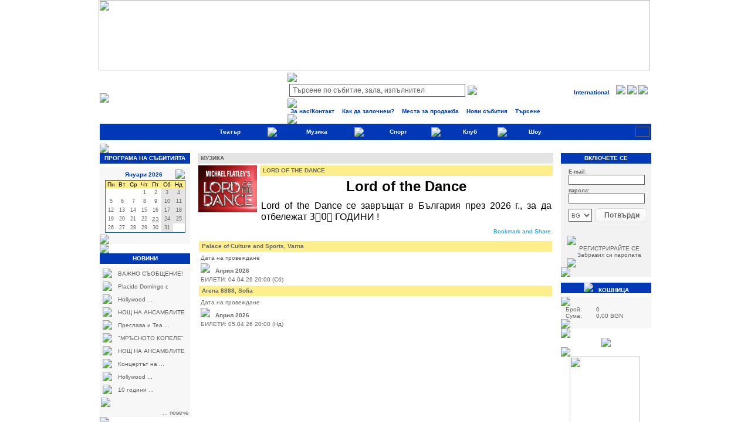

--- FILE ---
content_type: text/html; Charset=windows-1251
request_url: https://www.ticketportal.bg/podujatie_search.asp?id=45208
body_size: 12162
content:

<html>
<head>
<script type="text/javascript">
(function(){
window["loaderConfig"] = "/TSPD/?type=21";
})();

</script>

<script type="text/javascript" src="/TSPD/?type=18"></script>

    
	<title>LORD OF THE DANCE | TICKETPORTAL Tickets at hand –театър, музика, концерт, фестивал, мюзикъл, спорт</title>
	   
	<meta HTTP-EQUIV="Content-Type" CONTENT="text/html; charset=windows-1251">
	<meta name="msvalidate.01" content="C968013C987CFFF4E1E44DD4DAA964C4" />
	<meta property="fb:page_id" content="82987570669" />
    
	<meta name="description" content="Намери и купи билети: LORD OF THE DANCE - на www.ticketportal.bg / buy tickets: LORD OF THE DANCE at www.ticketportal.bg"> 
 	<meta name="keywords" content="LORD OF THE DANCE, билети, събития, концерти, спорт, театър, купи билети, за концерт, хокей мач, футболен мач, театър, tickets, concert tickets, sports tickets, theater tickets, buy tickets"> 
    
	<script src='https://cdn.cpex.cz/cmp/v2/cpex-cmp.min.js' type='text/javascript'></script>
<script>
// Definujte dбtovъ vrstvu dataLayer a funkciu znaиky gtag.
window.dataLayer = window.dataLayer || [];
function gtag(){dataLayer.push(arguments);}

// Nastavte predvolenэ sъhlas pre konkrйtne regiуny podѕa svojich poћiadaviek
gtag('consent', 'default', {
  'ad_storage': 'denied',
  'ad_user_data': 'denied',
  'ad_personalization': 'denied',
  'analytics_storage': 'denied',
 'regions':[BG]
});

// Nastavte predvolenэ sъhlas pre vљetky ostatnй regiуny podѕa svojich poћiadaviek
gtag('consent', 'default', {
  'ad_storage': 'denied',
  'ad_user_data': 'denied',
  'ad_personalization': 'denied',
  'analytics_storage': 'denied'
});
</script>
	<!-- Google Tag Manager -->
<script>(function(w,d,s,l,i){w[l]=w[l]||[];w[l].push({'gtm.start':
new Date().getTime(),event:'gtm.js'});var f=d.getElementsByTagName(s)[0],
j=d.createElement(s),dl=l!='dataLayer'?'&l='+l:'';j.async=true;j.src=
'https://www.googletagmanager.com/gtm.js?id='+i+dl;f.parentNode.insertBefore(j,f);
})(window,document,'script','dataLayer','GTM-5WP7T923');</script>
<!-- End Google Tag Manager -->
	<link rel="alternate" type="application/rss+xml" href="http://www.ticketportal.sk/rss/xml/rss.xml" title="ticketportal.sk">
	<link REL="stylesheet" TYPE="text/css" HREF="/css/ticketportal.css">
	<script language="JavaScript" src="/includes/ticketportal.js"></script>
	<script language="JavaScript" src="/includes/kalendar.js.asp"></script>
	<script language="javascript" src="/tools/ajax/TP_datumy.js"></script>
	<script language="javascript" src="/tools/ajax/TM_search.js"></script>
	<script LANGUAGE="JavaScript">
	<!--
		var ol_textsize=2;
		var ol_captionsize=2;
		var ol_fgcolor="#ffffFF";
		var ol_bgcolor="#0637B5";
		//var ol_closeclick=0;
		//var ol_close='zatvor';
		//var ol_sticky=1;
		//var ol_mouseoff=1;
		//var ol_width=400;
		//var ol_delay=200;
		//var ol_cap='Termнny';
	// -->
	</script>
	<script src="/tools/overlib.js"></script>
	<script language="javascript" src="/tools/ajax/ajaxStart.js"></script>
	<script language="javascript" src="/tools/ajax/TP_podujatie.js"></script>
    <script language="javascript" src="../tools/jquery-1.2.6.js"></script>
    <link rel="stylesheet" type="text/css" href="/tools/jquery.fancybox/jquery.fancybox.css" media="screen" />
	<script type="text/javascript" src="/tools/jquery.fancybox/jquery.easing.1.3.js"></script>
	<script type="text/javascript" src="/tools/jquery.fancybox/jquery.fancybox-1.2.1.pack.js"></script>
	<!--[if IE]>
	   <script type="text/javascript" src="/tools/include/fix_eolas.js" defer="defer"></script>
	<![endif]-->
	<script language="javascript">
    function clearFTS()
    {
    FT = document.getElementById("fulltext");

    if (FT.value=="Търсене по събитие, зала, изпълнител")
        {
        FT.value="";
        }
    }
    
    function fillFTS()
    {
    FT = document.getElementById("fulltext");

    if (FT.value=="")
        {
        FT.value="Търсене по събитие, зала, изпълнител";
        }
    }
    function fullTextSearch()
    {
    FT = document.getElementById("fulltext");

    if ((FT.value!='')&&(FT.value!='Търсене по събитие, зала, изпълнител'))
        {
        document.getElementById('Fsrch').submit();
        }
    }

    </script>



</head>
<body>
<!-- Google Tag Manager (noscript) -->
<noscript><iframe src="https://www.googletagmanager.com/ns.html?id=GTM-5WP7T923"
height="0" width="0" style="display:none;visibility:hidden"></iframe></noscript>
<!-- End Google Tag Manager (noscript) -->

<div ID="overDiv" STYLE="position:absolute; visibility:hide;"></div>
<div id = 'targetDiv' style='display:none'></div>
<script language='javascript'>
 function stavP(stav){
   switch(stav){
    case 1:
    return overlib('След като кликнете, местата могат да се поръчат.',CAPTION,'Поръчайте тук!');
    return true;
    break

    case 2:
    return overlib('Седалки за събитието през TicketPortal вече са разпродадени. ',CAPTION,'ПРОДАДЕНО');
    return true;
    break

    case 3:
    return overlib('Не се предлагат за продажба, опитайте по-късно',CAPTION,'Не са в продажба все още');
    return true;
    break

    case 4:
    return overlib('Временно не се предлагат за продажба, опитайте по-късно',CAPTION,'Временно не се предлагат за продажба');
    return true;
    break

    case 5:
    return overlib('Резервации вече не са възможни - билети могат да бъдат закупени в търговските обекти.',CAPTION,'Резервации не са налични');
    return true;
    break

    case 6:
    return overlib('Продажбата се прекратява ',CAPTION,'Край на продажбата');
    return true;
    break
  }

 }
</script><table border='0' width='100%' cellpadding='0' cellspacing='0'><tr><td width='100%' align='center'><table border='0' width='944' cellpadding='0' cellspacing='0' align='center'><tr><td width='940' valign='top' align='center'><script language='JavaScript' src='/reklamny_sys/zona.asp?IDz=1'></script></td><td width='4' valign='top' background='/images/pxlc_w.gif'><img src='/images/pxur_w.gif' border='0' width='4' height='4'></td></tr><tr><td width='62' background='/images/pxdc_w.gif' align='left'><img src='/images/pxdl_w.gif' border='0' width='4' height='4'></td><td width='4'><img src='/images/pxdr_w.gif' border='0' width='4' height='4'></td></tr></table></td></tr></table>
<table border="0" width="940" cellpadding="0" cellspacing="0" align="center">
<tr>
<td align="left" valign="middle"><a href="/default.asp"><img src="/images/BG/logoTP.gif" border="0" /></a></td>
<td align="right" valign="top" style="background-image:url(/images/bgTopYellow2.gif)"><!--bgTopYellow.gif, bgTopGrey.gif, bgTopGrey2.gif-->
 <table border="0" cellpadding="0" cellspacing="0" width="620">
    <tr><td height='15'><img src='/images/spacer.gif' /></td></tr>
    <tr>
        <form id='Fsrch' action='/f_search.asp' method='post'><td valign='top'><table width="25"><tr><td><input style="padding-left: 5px;" type="text" name="fulltext" id="fulltext" value="Търсене по събитие, зала, изпълнител" size="40" class='white_inputBIG' onFocus='clearFTS();' onblur='fillFTS();' /></td><td><a href='#' onclick='javascript:fullTextSearch();'><img border='0' id='serachBTN' src="../images/PlayBTN.png" /></a></td></tr></table></td></form>
        <td align="right">
        <table>
<tr>
<td align='right'><font class='bluetxt700'>International</font>
<img src='/images/spacer.gif' / width='5px'>
<a href='https://www.ticketportal.sk' target='_newSK'><img src='/images/flags/flag_SK.gif' border='0'/></a>&nbsp;<a href='https://www.ticketportal.cz' target='_newCZ'><img src='/images/flags/flag_CZ.gif' border='0'/></a>&nbsp;<a href='https://www.ticketportal.hu' target='_newHU'><img src='/images/flags/flag_HU.gif' border='0'/></a>&nbsp;</td>
</tr>
</table>

        </td>      
    </tr>
    <tr><td height='15'><img src='/images/spacer.gif' /></td></tr>
    <tr>
        <td colspan="2">
        <table border='0' cellpadding='0' cellspacing='0' >
<tr>
<td class='td_menu'><a href='/onas.asp?choice=1' class='bluelink' title='За нас'>За нас/Контакт</a></td>
<td  background='/images/oddelovnik_menu.gif'>&nbsp; </td>
<td class='td_menu'><a href='/ako.asp' class='bluelink' title='Как да започнем?'>Как да започнем?</a></td>
<td  background='/images/oddelovnik_menu.gif'>&nbsp; </td>
<td class='td_menu'><a href='/pmiesta.asp' class='bluelink' title='Места за продажба'>Места за продажба</a></td>
<td  background='/images/oddelovnik_menu.gif'>&nbsp; </td>
<td class='td_menu'><a href='/dnes_pridane.asp' class='bluelink' title='Нови събития'>Нови събития</a></td>
<td  background='/images/oddelovnik_menu.gif'>&nbsp; </td>
<td class='td_menu'><a href='/hladaj.asp' class='bluelink' title='Търсене'>Търсене</a></td>
</tr>
</table>

        
        </td>
    </tr>
<tr><td height='5'><img src='/images/spacer.gif' /></td></tr>
 </table>
</td>
</tr>

<tr>
<td height="28" colspan="2" class="td_blue" width="100%" align="center">
<table border='0' width='100%' cellpadding='0' cellspacing='0'><tr><td width='154'>&nbsp;</td><td align='center'>&nbsp;<a class='whitelink' href='/podujatia_typ_lista.asp?typ_l=3' title='Театър'>&nbsp;Театър&nbsp;</a></td>
<td width='5'><img src='/images/pomlcka.gif' ></td>
<td align='center'>&nbsp;<a class='whitelink' href='/podujatia_typ_lista.asp?typ_l=4' title='Музика'>&nbsp;Музика&nbsp;</a></td>
<td width='5'><img src='/images/pomlcka.gif' ></td>
<td align='center'>&nbsp;<a class='whitelink' href='/podujatia_typ_lista.asp?typ_l=7' title='Спорт'>&nbsp;Спорт&nbsp;</a></td>
<td width='5'><img src='/images/pomlcka.gif' ></td>
<td align='center'>&nbsp;<a class='whitelink' href='/podujatia_typ_lista.asp?typ_l=8' title='Клуб'>&nbsp;Клуб&nbsp;</a></td>
<td width='5'><img src='/images/pomlcka.gif' ></td>
<td align='center'>&nbsp;<a class='whitelink' href='/podujatia_typ_lista.asp?typ_l=11' title='Шоу'>&nbsp;Шоу&nbsp;</a></td>
<td width='154' align='right' ><a href='?lang=US&id=45208'><img src='/images/flags/flag_US.gif' border=0 width=22 height=15 class='IMGborder'></a>&nbsp;</td></tr></table>
</td>
</tr>
<tr>
 <td colspan="2" width="100%">
 <table border='0' cellpadding='0' cellspacing='0' width='100%'><tr><td><img src='/images/Dtien_L.gif' border='0' width='2' height='6'></td><td width='100%' background='/images/Dtien_S.gif' style='height: 6px'><img src='/images/spacer.gif' width='1' height='6'/></td><td ><img src='/images/Dtien_P.gif' border='0' width='2' height='6'></td></tr></table>
 </td>
</tr>
<tr><td colspan='2' height='5'><img src='/images/spacer.gif' /></td></tr>
</table>

<table border="0" width="940" cellpadding="0" cellspacing="0" align="center">
<tr>
<td width="154" valign="top" align="center">
<table border='0' width='154' cellpadding='0' cellspacing='0'><tr><td align='center' class='td_blue_nadpis'><a href='/kalendar.asp?typ=0' class='whitelink' title='ПРОГРАМА НА СЪБИТИЯТА'>ПРОГРАМА НА СЪБИТИЯТА</a></td></tr><tr><td width='100%'><table border='0' cellpadding='0' cellspacing='0' width='100%'><tr><td><img src='/images/Dtien_L.gif' border='0' width='2' height='6'></td><td width='100%' background='/images/Dtien_S.gif' style='height: 6px'><img src='/images/spacer.gif' width='1' height='6'/></td><td ><img src='/images/Dtien_P.gif' border='0' width='2' height='6'></td></tr></table></td></tr><tr><td width='100%' class='td_grey'><table border='0' width='100%' cellpadding='0' cellspacing='0'><tr><td><table align='center'><tr><td id='kalendare'></td></tr></table><script>startCalendar('kalendare', true);</script></td><td valign='top'><div id = 'targetDivKalendar' style='display:none'></div></td></tr><tr><td height='5'><img src='/images/spacer.gif' /></td></tr></table></td></tr><tr><td height='10'><img src='/images/spacer.gif' /></td></tr></table><table border='0' width='154' cellpadding='0' cellspacing='0'><tr><td align='center' class='td_blue_nadpis'><a class='whitelink' href='/tp_novinky.asp' title='&#1053;&#1054;&#1042;&#1048;&#1053;&#1048;'>&#1053;&#1054;&#1042;&#1048;&#1053;&#1048;</a></td></tr><tr><td width='100%'><table border='0' cellpadding='0' cellspacing='0' width='100%'><tr><td><img src='/images/Dtien_L.gif' border='0' width='2' height='6'></td><td width='100%' background='/images/Dtien_S.gif' style='height: 6px'><img src='/images/spacer.gif' width='1' height='6'/></td><td ><img src='/images/Dtien_P.gif' border='0' width='2' height='6'></td></tr></table></td></tr><tr><td width='100%' class='td_grey'><table border='0' width='100%' cellpadding='2' cellspacing='0'><tr><td>&nbsp;<img src='/images/odrazka_kocka_zlta.gif' border='0'>&nbsp;&nbsp;</td><td><a class='graylink' href='/tp_novinky.asp?ArticleID=140' title='ВАЖНО СЪОБЩЕНИЕ!'>ВАЖНО СЪОБЩЕНИЕ!</a>&nbsp;</td></tr><tr><td>&nbsp;<img src='/images/odrazka_kocka_zlta.gif' border='0'>&nbsp;&nbsp;</td><td><a class='graylink' href='/tp_novinky.asp?ArticleID=139' title='Placido Domingo с нова дата 30/03/2024 !'>Placido Domingo с </a>&nbsp;</td></tr><tr><td>&nbsp;<img src='/images/odrazka_kocka_zlta.gif' border='0'>&nbsp;&nbsp;</td><td><a class='graylink' href='/tp_novinky.asp?ArticleID=138' title='Hollywood Vampires ВАЖНО СЪОБЩЕНИЕ!!!'>Hollywood ...</a>&nbsp;</td></tr><tr><td>&nbsp;<img src='/images/odrazka_kocka_zlta.gif' border='0'>&nbsp;&nbsp;</td><td><a class='graylink' href='/tp_novinky.asp?ArticleID=135' title='НОЩ НА АНСАМБЛИТЕ '>НОЩ НА АНСАМБЛИТЕ </a>&nbsp;</td></tr><tr><td>&nbsp;<img src='/images/odrazka_kocka_zlta.gif' border='0'>&nbsp;&nbsp;</td><td><a class='graylink' href='/tp_novinky.asp?ArticleID=134' title='Преслава и Теа Тайрович се отменя!'>Преслава и Теа ...</a>&nbsp;</td></tr><tr><td>&nbsp;<img src='/images/odrazka_kocka_zlta.gif' border='0'>&nbsp;&nbsp;</td><td><a class='graylink' href='/tp_novinky.asp?ArticleID=133' title='"МРЪСНОТО КОПЕЛЕ" се отменя!'>"МРЪСНОТО КОПЕЛЕ" </a>&nbsp;</td></tr><tr><td>&nbsp;<img src='/images/odrazka_kocka_zlta.gif' border='0'>&nbsp;&nbsp;</td><td><a class='graylink' href='/tp_novinky.asp?ArticleID=132' title='НОЩ НА АНСАМБЛИТЕ 4 се отлага!'>НОЩ НА АНСАМБЛИТЕ </a>&nbsp;</td></tr><tr><td>&nbsp;<img src='/images/odrazka_kocka_zlta.gif' border='0'>&nbsp;&nbsp;</td><td><a class='graylink' href='/tp_novinky.asp?ArticleID=131' title='Концертът на Никос Вертис с нова дата!'>Концертът на ...</a>&nbsp;</td></tr><tr><td>&nbsp;<img src='/images/odrazka_kocka_zlta.gif' border='0'>&nbsp;&nbsp;</td><td><a class='graylink' href='/tp_novinky.asp?ArticleID=130' title='Hollywood Vampires ОТМЕНЕН!'>Hollywood ...</a>&nbsp;</td></tr><tr><td>&nbsp;<img src='/images/odrazka_kocka_zlta.gif' border='0'>&nbsp;&nbsp;</td><td><a class='graylink' href='/tp_novinky.asp?ArticleID=129' title='10 години Пощенска кутия за приказки'>10 години ...</a>&nbsp;</td></tr><tr><td height='5'><img src='/images/spacer.gif' /></td></tr><tr><td align='right' colspan='2'><a class='graylink' href='/tp_novinky.asp'>... повече</a></td></tr></table></td></tr><tr><td height='10'><img src='/images/spacer.gif' /></td></tr></table><table border='0' width='100%' cellpadding='0' cellspacing='0'>
<tr><td width='100%' align='center'>
<table border='0' width='124' cellpadding='0' cellspacing='0' align='center'>
<tr><td width='120' valign='top' align='center'>
<script language='JavaScript' src='/reklamny_sys/zona.asp?IDz=3
'></script></td>
<td width='4' valign='top' background='/images/pxlc_w.gif'><img src='/images/pxur_w.gif' border='0' width='4' height='4'></td>
</tr>
<tr>
<td width='62' background='/images/pxdc_w.gif' align='left'><img src='/images/pxdl_w.gif' border='0' width='4' height='4'></td>
<td width='4'><img src='/images/pxdr_w.gif' border='0' width='4' height='4'></td>
</tr>
</table>
</td>
</tr>
<tr><td height='10'><img src='/images/spacer.gif' /></td></tr></table>

</td>

<td align="center" width='100%' valign="top">

<table border="0" cellpadding="0" cellspacing="0" width="96%">
	<tr>
		<td valign="top">
			<table border="0" cellpadding="0" cellspacing="0" width="100%" height="20">
				<tr>
					<td class='td_darkgrey_category'>МУЗИКА&nbsp;&nbsp;&nbsp;</td>
				</tr>
				<tr><td>
				<table border='0' cellpadding='0' cellspacing='0' width='100%'><tr><td><img src='/images/DS_tien_L.gif' border='0' width='1' height='2'></td><td width='100%' background='/images/DS_tien_S.gif' style='height: 2px'><img src='/images/spacer.gif' width='1' height='2'/></td><td ><img src='/images/DS_tien_P.gif' border='0' width='1' height='2'></td></tr></table>
				</td></tr>
			</table>
		</td>
	</tr>
</table>
<form name="pageForm" action="/podujatie_search.asp" method="post">
<table border="0" cellpadding="1" cellspacing="0" width="96%" valign="top">
	<tr>
		<td valign="top" width="100%">
		
			<!-- DETAIL PODUJATIA-->
			<table border="0" cellpadding="0" cellspacing="0" width="100%" valign="top">
				 <!-- TABLE pre obr. ak tam je .. a pre kalendar-->
				<tr>
<td width='105' valign='top'>
<table border='0' cellpadding='0' cellspacing='0' width='104'>
<tr>
<td valign='top'></td><td width='100' valign='top'><IMG src='/photo_podujatieTP.asp?ID=4252196' border='0' height='80' width='100'></td>
<td width='4' valign='top' background='/images/pxlc_w.gif'><img src='/images/pxur_w.gif' border='0' width='4' height='4'></td>
</tr>
<tr>
<td></td>
<td width='62' background='/images/pxdc_w.gif' align='left'><img src='/images/pxdl_w.gif' border='0' width='4' height='4'></td>
<td width='4'><img src='/images/pxdr_w.gif' border='0' width='4' height='4'></td>
</tr>
</table>
</td>
 
					<td valign="top">
						<!-- TABLE pre popis-->
						
						<table border="0" cellpadding="0" cellspacing="0" width="100%" valign="top">
							<tr>
								<td class="td_yellow_category">LORD OF THE DANCE</td>
							</tr>
							<tr><td><table border='0' cellpadding='0' cellspacing='0' width='100%'><tr><td><img src='/images/tien_zlty_L.gif' border='0' width='1' height='2'></td><td width='100%' background='/images/tien_zlty_S.gif' style='height: 2px'><img src='/images/spacer.gif' width='1' height='2'/></td><td ><img src='/images/tien_zlty_P.gif' border='0' width='1' height='2'></td></tr></table></td></tr>
						</table>
						<table border="0" cellpadding="2" cellspacing="0" width="100%" valign="top">
							<tr>	   
								<td style="text-align: justify;"><P align=center><FONT size=5><FONT color=#000000><STRONG>Lord of the Dance</STRONG></FONT></P><P><FONT color=#000000 size=3>Lord of the Dance се завръщат в България през 2026 г., за да отбележат 3&#65039;&#8419;0&#65039;&#8419; ГОДИНИ !</FONT></P></td>
							</tr>
						</table>
					</td>
				</tr>
				<tr>
				    <td valign="top" colspan="2">
				    <table width="100%">
				    <tr><td align ="left">
				    <img src='/images/piktogram/podujatie_HOMEticket.gif' border='0' width='100' height='15' onMouseOver="return overlib('<table cellpadding=6 cellspacing=0 bgcolor=#0166BD ><tr><td><img src=/images/piktogram/popis_HOMEticket.gif></td></tr><tr><td><font class=whitetxt>Може да изпечатате билетите си за това събитие у дома.</font></td></tr></table>',BGCOLOR,'#FFFFFF',FGCOLOR,'#0166BD',WIDTH,125,HEIGHT,40,OFFSETX,0); return true;" onMouseOut="nd(); return true;">
				     </td>
				     <td align ="right" >
<iframe src="http://www.facebook.com/plugins/like.php?href=http://www.ticketportal.bg/podujatie_search.asp?ID=45208&amp;layout=button_count&amp;show_faces=true&amp;width=450&amp;action=like&amp;font=tahoma&amp;colorscheme=light&amp;height=21" scrolling="no" frameborder="0" style="border:none; overflow:hidden; width:180px; height:21px;" allowTransparency="true"></iframe>
				     <!-- AddThis Button BEGIN -->
                    <script type="text/javascript">var addthis_pub="ticketsk";</script>
                    <script type="text/javascript">
                    var addthis_brand = "www.ticketportal.sk";
                    var addthis_header_color = "#ffffff";
                    var addthis_header_background = "#0038b5";
                    </script>
                    <a href="http://www.addthis.com/bookmark.php?v=20" onmouseover="return addthis_open(this, '', 'http://www.ticketportal.sk/podujatie_search.asp?ID=45208', 'TICKETPORTAL - vstupenky na LORD OF THE DANCE')" onmouseout="addthis_close()" onclick="return addthis_sendto()"><img src="http://s7.addthis.com/static/btn/lg-bookmark-en.gif" width="125" height="16" alt="Bookmark and Share" style="border:0"/></a><script type="text/javascript" src="http://s7.addthis.com/js/200/addthis_widget.js"></script>
                    <!-- AddThis Button END -->
                    
                    </td>
                    </tr>
                    </table>
				    </td>
				</tr>
			</table>
			<table border="0" cellpadding="1" cellspacing="0" align='center' width='100%'>
			<tr><td valign='top' ><table border='0' cellpadding='0' cellspacing='0' width='100%'><tr><td class='td_yellow_category'>Palace of Culture and Sports,&nbsp;Varna                                             </td></tr><tr><td><table border='0' cellpadding='0' cellspacing='0' width='100%'><tr><td><img src='/images/tien_zlty_L.gif' border='0' width='1' height='2'></td><td width='100%' background='/images/tien_zlty_S.gif' style='height: 2px'><img src='/images/spacer.gif' width='1' height='2'/></td><td ><img src='/images/tien_zlty_P.gif' border='0' width='1' height='2'></td></tr></table></td></tr><tr><td align='center'><table width='100%'><tr><td coslapn=3>Дата на провеждане</td></tr><tr><td coslapn=3><img src='/images/odrazka_kocka_modra.gif' border='0'>&nbsp;&nbsp;&nbsp;<b>Април 2026</b></td></tr><tr><td><span class='graylink' onMouseOver="stavP(6);" onMouseOut="nd(); return true;">БИЛЕТИ: 04.04.26 20:00&nbsp;(Сб)</span></td></tr></table></td></tr></table></td></tr><tr><td valign='top' ><table border='0' cellpadding='0' cellspacing='0' width='100%'><tr><td class='td_yellow_category'>Arena 8888,&nbsp;Sofia                                             </td></tr><tr><td><table border='0' cellpadding='0' cellspacing='0' width='100%'><tr><td><img src='/images/tien_zlty_L.gif' border='0' width='1' height='2'></td><td width='100%' background='/images/tien_zlty_S.gif' style='height: 2px'><img src='/images/spacer.gif' width='1' height='2'/></td><td ><img src='/images/tien_zlty_P.gif' border='0' width='1' height='2'></td></tr></table></td></tr><tr><td align='center'><table width='100%'><tr><td coslapn=3>Дата на провеждане</td></tr><tr><td coslapn=3><img src='/images/odrazka_kocka_modra.gif' border='0'>&nbsp;&nbsp;&nbsp;<b>Април 2026</b></td></tr><tr><td><span class='graylink' onMouseOver="stavP(6);" onMouseOut="nd(); return true;">БИЛЕТИ: 05.04.26 20:00&nbsp;(Нд)</span></td></tr></table></td></tr></table></td></tr>
			<tr>
				<td height="8"><img src="/images/blank.gif" border="0" width="1" height="8"></td>
			</tr>		
			
									
			</table>
		</td>
	</tr>
	<tr>
	<td>
	<BR>
	<script type="text/javascript">
		$(document).ready(function() {
				
	
	$("a.group").fancybox({
		'overlayShow'			: false,
		'zoomSpeedIn'			: 600,
		'zoomSpeedOut'			: 500,
		'easingIn'				: 'easeOutBack',
		'easingOut'				: 'easeInBack',
		'hideOnContentClick': false
	});

		});
	</script>
	
	</td>
	</tr>
</table>
<input type="hidden" name="id" id="id" value="45208">
</form>

</td>
<td width="154" valign="top">
<table border='0' width='154' cellpadding='0' cellspacing='0' class='tbl-prihlas'><tr><td align='center' class='td_blue_nadpis'>ВКЛЮЧЕТЕ СЕ</td></tr><tr><td width='100%'></td></tr><tr><td width='100%' align='center' class='tbl-td-prihlas'><table border='0' width='100%' cellpadding='0' cellspacing='0' align='center' class='tbl-prihlas-inputs'><tr><td align='center' width='100%' class='tbl-td-prihlas-inputs'><form name='Form' action='/user/login.asp' method='post' id='loginForm'><table border='0' width='100%' cellpadding='2' cellspacing='1' class='tbl-inputs'><tr><td align='left' colspan='2'><font class='graytxt600'>E-mail:</font><br><input class='white_input tbl-inputs-in' tabindex='1' type='text' size='12' name='meno' id='meno'></td></tr><tr><td align='left'  colspan='2'><font class='graytxt600'>парола:</font><br><input class='white_input tbl-inputs-in' tabindex='2' type='password' size='12' name='heslo' id='heslo'></td></tr><tr><td style='padding-top: 5px'><select class='gray_sel' style='width: 40px; height: 22px; border: 1px solid;' name='sel_lokalita' id='sel_lokalita' size='1'><option value='6' selected>BG</option></select></td><td style='padding-top: 5px'><button tabindex='3' class='g-recaptcha UniButton btnUni_login' name='butOK' style='z-index:1' data-sitekey='6LfOWHUiAAAAADHKRm7UeyVm9-Nm5XCuxcisMCtL' data-callback='onSubmit'>Потвърди</button></td></tr></table></form></td></tr><tr><td height='5'><img src='/images/spacer.gif' /></td></tr><tr><td align='center' width='100%'><a href='/registracia/regist2.asp' class='graylink'>РЕГИСТРИРАЙТЕ СЕ</a></td></tr><tr><td align='center' width='100%'><a href='/zabudol.asp'  class='graylink'>Забравих си паролата</a></td></tr><tr><td height='5'><img src='/images/spacer.gif' /></td></tr></table></td></tr><tr><td height='10'><img src='/images/spacer.gif' /></td></tr></table><table border='0' width='154' cellpadding='0' cellspacing='0'><tr><td align='center' class='td_blue_nadpis'><img src='/images/kosik/basket_1.png' border='0'>&nbsp;&nbsp;&nbsp;КОШНИЦА</td></tr><tr><td width='100%' align='center'><table border='0' cellpadding='0' cellspacing='0' width='100%'><tr><td><img src='/images/Dtien_L.gif' border='0' width='2' height='6'></td><td width='100%' background='/images/Dtien_S.gif' style='height: 6px'><img src='/images/spacer.gif' width='1' height='6'/></td><td ><img src='/images/Dtien_P.gif' border='0' width='2' height='6'></td></tr></table></td></tr><tr><td width='100%' class='td_grey'><table border='0' width='100%' cellpadding='0' cellspacing='0'><tr><td height='15'><img src='/images/spacer.gif' /></td></tr><tr><td align='center'><table border='0' width='90%' cellpadding='0' cellspacing='0'><tr><td>Брой:</td><td>0</td></tr><tr><td>Сума:</td><td>0,00 BGN</td></tr></table></td></tr><tr><td align='center'></td></tr><tr><td height='10'><img src='/images/spacer.gif' /></td></tr></table></td></tr><tr><td height='10'><img src='/images/spacer.gif' /></td></tr></table><table border='0' width='100%' cellpadding='0' cellspacing='0'><tr><td align='center'><a href='http://www.facebook.com/pages/Ticketportal-Bulgaria/409374795816411'><img src='/images/find_us_on_facebook_badge.gif' border='0'></a></td></tr><tr><td height='10'><img src='/images/spacer.gif' /></td></tr></table><table border='0' width='100%' cellpadding='0' cellspacing='0'><tr><td width='100%' align='center'><table border='0' width='124' cellpadding='0' cellspacing='0' align='center'><tr><td width='120' valign='top' align='center'><script language='JavaScript' src='/reklamny_sys/zona.asp?IDz=2'></script></td><td width='4' valign='top' background='/images/pxlc_w.gif'><img src='/images/pxur_w.gif' border='0' width='4' height='4'></td></tr><tr><td width='62' background='/images/pxdc_w.gif' align='left'><img src='/images/pxdl_w.gif' border='0' width='4' height='4'></td><td width='4'><img src='/images/pxdr_w.gif' border='0' width='4' height='4'></td></tr></table></td></tr><tr><td height='10'><img src='/images/spacer.gif' /></td></tr></table><table border='0' width='154' cellpadding='0' cellspacing='0'><tr><td align='center' class='td_blue_nadpis'>ПЛАТЕТЕ ТУК</td></tr><tr><td width='100%' align='center'><table border='0' cellpadding='0' cellspacing='0' width='100%'><tr><td><img src='/images/Dtien_L.gif' border='0' width='2' height='6'></td><td width='100%' background='/images/Dtien_S.gif' style='height: 6px'><img src='/images/spacer.gif' width='1' height='6'/></td><td ><img src='/images/Dtien_P.gif' border='0' width='2' height='6'></td></tr></table></td></tr><tr><td width='100%' class='td_grey'><table border='0' width='100%' cellpadding='0' cellspacing='0'><tr><td align='center'><img SRC='/images/platba/cardpay-homepage.jpg' border='0' alt='method of payment'><BR><img src='/images/spacer.gif' border='0' width='1' height='1'><BR></td></tr><tr><td height='5'><img src='/images/spacer.gif' /></td></tr></table></td></tr><tr><td height='10'><img src='/images/spacer.gif' /></td></tr></table>
</td>
</tr>
</table>

        <table  border="0" cellpadding="0" cellspacing="0" align="center" width="800">
        <tr>
        <tr><td height='10'><img src='/images/spacer.gif' /></td></tr>
        <td class="td_menu" style="text-align:center"><a href="/onas.asp?choice=1" class="bluelink">За нас</a></td>
<!--        <td background="/images/oddelovnik_menu.gif" width="2">&nbsp;</td>        
        <td class="td_menu"><a href="/onas.asp?choice=2" class="bluelink"></a></td>      
   	<td background="/images/oddelovnik_menu.gif" width="2">&nbsp;</td>        
        <td class="td_menu" style="text-align:center"><a href="/onas.asp?choice=3" class="bluelink">Контакт</a></td>      
-->        <td background="/images/oddelovnik_menu.gif" width="2">&nbsp;</td>   
        <td class="td_menu" style="text-align:center"><a href="/ako.asp" class="bluelink">Как да започнем?</a></td>        
        <td background="/images/oddelovnik_menu.gif" width="2">&nbsp;</td>        
        <td class="td_menu" style="text-align:center"><a href="/pmiesta.asp" class="bluelink">Места за продажба</a></td>        
        <td background="/images/oddelovnik_menu.gif" width="2">&nbsp;</td>        
        <td class="td_menu" style="text-align:center"><a href="/dnes_pridane.asp" class="bluelink">Нови събития</a></td>        
        <td background="/images/oddelovnik_menu.gif" width="2">&nbsp;</td>        
        <td class="td_menu" style="text-align:center"><a href="/hladaj.asp" class="bluelink">Търсене</a></td>                       
        <td background="/images/oddelovnik_menu.gif" width="2">&nbsp;</td>        
<!--    <td class="td_menu" style="text-align:center"><a href="/burza.asp" class="bluelink">Борса</a></td>                       
        <td background="/images/oddelovnik_menu.gif" width="2">&nbsp;</td>        
    
	<td class="td_menu"><a href="http://www.goticket.bg" class="bluelink">goTICKET</a></td>                   
        <td background="/images/oddelovnik_menu.gif" width=1>&nbsp;</td>        
-->     
	<td class="td_menu"><a href="/hometicket.asp" class="bluelink">HOMEticket</a></td>                              
<!--        <td background="/images/oddelovnik_menu.gif" width="2">&nbsp;</td>   
	<td class="td_menu" style="text-align:center"><a href="/tklub/nastav.asp" class="bluelink">T-клуб</a></td>                       
-->
        <td background="/images/oddelovnik_menu.gif" width="2">&nbsp;</td>        
        <td class="td_menu" style="text-align:center"><a href="/GDPR.asp" class="bluelink">Защита на личните данни</a></td>                       
        
        </tr>
        <tr><td height='5'><img src='/images/spacer.gif' /></td></tr>
        </table>
        
        <table border="0" cellpadding="0" cellspacing="0" width="100%" height="8">
		<tr>
			<td align="center"><a href='http://www.ticketportal.bg/obchodnep.asp' class="graylink">
				Търговски условия
			</a>
			</td>
		</tr>
	</table>
	<table border="0" cellpadding="0" cellspacing="0" width="100%" height="8">
	<tr><td height='5'><img src='/images/spacer.gif' /></td></tr>
		<tr>
			<td align="center"><font class="blacktxt">&copy; Copyright 2001-2026 Ticketportal SK, s.r.o. All rights reserved. Version 9.03</font></td>
		</tr>
		<tr>
			<td align="center"><a href='http://www.denax.sk' class="blacklinkSmall" target="_new">WebDesign, Web & SEO :  DeNAX</a><br /><br /></td>
		</tr>

		<!--tr>
			<td align="center"><a href="http://www.ticketportal.sk/rss/xml/rss.xml" target="_parent"><img src="/images/rss.gif" border=0/></a>&nbsp;<a href='http://www.pageranking.sk' target='_blank'><img alt='pageranking.sk' src='http://www.pageranking.sk/dxpagerankV2.aspx?pal=0&vzh=80&id=CEA37766-42E9-47A0-AD9C-E5F21978DBA3' border='0' /></a></td>
		</tr-->

	</table>
<script>
  (function(i,s,o,g,r,a,m){i['GoogleAnalyticsObject']=r;i[r]=i[r]||function(){
  (i[r].q=i[r].q||[]).push(arguments)},i[r].l=1*new Date();a=s.createElement(o),
  m=s.getElementsByTagName(o)[0];a.async=1;a.src=g;m.parentNode.insertBefore(a,m)
  })(window,document,'script','//www.google-analytics.com/analytics.js','ga');

  ga('create', 'UA-39747814-1', 'ticketportal.bg');
  ga('send', 'pageview');

</script>
</BODY>
<!-- Google Code for Hippieland List --> <!-- Remarketing tags may not be associated with personally identifiable information or placed on pages related to sensitive categories. For instructions on adding this tag and more information on the above requirements, read the setup guide: google.com/ads/remarketingsetup --> 
<script type="text/javascript"> 
/* <![CDATA[ */ var google_conversion_id = 1054735085; var google_conversion_label = "6lMYCL-tvGQQ7fX39gM"; var google_custom_params = window.google_tag_params; var google_remarketing_only = true; /* ]]> */ 
</script> <script type="text/javascript" src="//www.googleadservices.com/pagead/conversion.js"> </script> 
<noscript> <div style="display:inline;"> <img height="1" width="1" style="border-style:none;" alt="" src="//googleads.g.doubleclick.net/pagead/viewthroughconversion/1054735085/?value=1.00&amp;currency_code=BGN&amp;label=6lMYCL-tvGQQ7fX39gM&amp;guid=ON&amp;script=0"/> </div> </noscript>

</HTML>

--- FILE ---
content_type: text/html; Charset=windows-1251
request_url: https://www.ticketportal.bg/includes/kalendar.js.asp
body_size: 3144
content:


var nCurrentYear = 0;
var nCurrentMonth = 0;
var WEEK_START = 1;

var nFirstYear = nCurrentYear;
var nFirstMonth = nCurrentMonth;

var podInYear = new Array();

var arrayAsAString = '2026=23,84,87,94,95,114,181,334';
podInYear = arrayAsAString.split("|");

function kalendarNad(day,month,year){

var sel_datumPodE = day + '.' + month + '.' + year;

    //alert(sel_datumPodE);   
    getDateAJAX(sel_datumPodE) ;
}

function skryKalendar(){
  var targetDiv = document.getElementById("targetDivKalendar");
  targetDiv.innerHTML = "<div></div>";
  targetDiv.style.display = "none";
  document.body.style.cursor='';
 }


function getDayName(i) {
	var skDay = new Array("Пн",
						"Вт",
						"Ср",
						"Чт",
						"Пт",
						"Сб",
						"Нд");
	return skDay[i];
}

function getDayOfMonth() {
	var monthLength = new Array(31,28,31,30,31,30,31,31,30,31,30,31);
	if ((((nCurrentYear % 4 == 0) && (nCurrentYear % 100 != 0)) || (nCurrentYear % 400 == 0)) && nCurrentMonth == 2) {
		return 29;
	}
	return monthLength[nCurrentMonth-1];
}

function getDayOfYear() {
	if ((((nCurrentYear % 4 == 0) && (nCurrentYear % 100 != 0)) || (nCurrentYear % 400 == 0))) {
		var dayOfYear = new Array(0,31,60,91,121,152,182,213,244,274,305,335);
	} else {
		var dayOfYear = new Array(0,31,59,90,120,151,181,212,243,273,304,334);
	}
	return dayOfYear[nCurrentMonth-1];
}

function isPod(day) {
	var arActYear = new Array();
	for(var i=0; i<podInYear.length; i++) {
		arActYear = podInYear[i].split("=");
		if(arActYear[0] == nCurrentYear) {
			var doy = arActYear[1].split(",");
			for(var j=0; j<doy.length; j++) {
				if(doy[j] == day) {
					return true;
				}
			}
		}
	}
	return false;
}

function getMonthName(i) {
	var skMonthNames = new Array("Януари",
								"Февруари",
								"Март",
								"Април",
								"Май",
								"Юни",
								"Юли",
								"Август",
								"Септември",
								"Октомври",
								"Ноември",
								"Декември");
	return(skMonthNames[i]);
}

function prevMonth(iMonth) {
  nCurrentMonth -= iMonth;
  if (nCurrentMonth < 1) {
	nCurrentMonth += 12;
	prevYear();
  }
}

function nextMonth(iMonth) {
  nCurrentMonth += iMonth;
  if (nCurrentMonth > 12) {
		nCurrentMonth -= 12;
		nextYear();
  }
}


function prevYear() {
  nCurrentYear--;
}

function nextYear() {
  nCurrentYear++;
}

function clickCalendar(day, month, year) {
var sel_datumPodE = day + '.' + month + '.' + year;

	
	window.location.href = '/search_datum.asp?sel_datumPodE=' + sel_datumPodE;
}

function genCalendars(id, change) {
	var strHTML = "";

	var dt = new Date();
	if (dt.getYear()<1000) dt.setYear(dt.getYear()+1900);
	dt.setDate(1);

	strHTML += "<TABLE border='0' width='135' cellspacing='0' cellpadding='0' align='center'><TR><TD align='left' width='12'>";
	if (change && new Date(nCurrentYear, nCurrentMonth-1, 1) > dt) {
		strHTML += "<IMG src='/images/sipka_vlavo.gif' onClick='javascript:goPrevMonth(\"" + id + "\",true);skryKalendar();' style='cursor: pointer;'>"
	} //else alert('e-e');
	strHTML += "</TD><TD align='center' class='menu_header'><a href='/kalendar.asp?typ=0' class='bluelink'>" + getMonthName(nCurrentMonth-1) + " " + nCurrentYear + "</a></TD><TD align='right' width='12'>"
	if (change) {
		strHTML += "<IMG src='/images/sipka_vpravo.gif' onClick='javascript:goNextMonth(\"" + id + "\",true);skryKalendar();' style='cursor: pointer;'></TD></TR>";
	}
	strHTML += "</table>";

	strHTML += "<table border='0' cellpadding='0' cellspacing='0'><tr><td style='border: 1px solid #1A65AC;'>";
	strHTML += "<TABLE border='0' width='135' cellspacing='0' cellpadding='1' align='center' ><tr>";

	for(var i=0; i <=6; i++) {
		strHTML += "<td width='15' class='td_yellow' align='center'><FONT class='blacktxtSmall'>" + getDayName(i) + "</FONT></td>";
	}

	strHTML += "</tr></table>";

	strHTML += "<TABLE border='0' width='135' cellspacing='0' cellpadding='2' align='center' bgcolor='white'>";

	var ciselko = new Date(nCurrentYear, nCurrentMonth-1, 1).getDay();
	if(ciselko == 0) {
		ciselko = 7;
	}

	var index = 1 + WEEK_START - ciselko;
	var numDays = getDayOfMonth();
	var dayInYear = getDayOfYear();

	while(index <= numDays) {
		strHTML += "<tr>";

		for(var i=1; i<=7; i++) {
			if(index <= numDays && index > 0) {
				dayInYear ++;
				if(isPod(dayInYear)) {
					if(i==6 || i==7) {
					    if (change){
						    strHTML += "<TD width='15' height='15' bgColor='#E4E4E4' align='center' onMouseOver=\"bgColor='#FFEF8C'\" onClick=\"javascript:bgColor='#FFEF8C';kalendarNad("+index+","+nCurrentMonth+","+nCurrentYear+");\" onMouseOut=\"bgColor='#E4E4E4'\" style=\"cursor: pointer;\">";
						    strHTML += "<u>" + index + "</u></TD>";
						    }
						else
						    {
						    strHTML += "<TD width='15' height='15' bgColor='#E4E4E4' align='center' onMouseOver=\"bgColor='#FFEF8C'\" onMouseOut=\"bgColor='#E4E4E4'\"><A class='blacklink' href='javascript:clickCalendar("+index+","+nCurrentMonth+","+nCurrentYear+");'><u>" + index + "</u></A></TD>";
                            }
    						
					} else {
					    if (change){
						    strHTML += "<TD width='15' height='15' align='center' onMouseOver=\"bgColor='#FFEF8C'\" onClick=\"javascript:bgColor='#FFEF8C';kalendarNad("+index+","+nCurrentMonth+","+nCurrentYear+");\" onMouseOut=\"bgColor='#FFFFFF'\" style=\"cursor: pointer;\">";
						    strHTML += "<u>" + index + "</u></TD>";
						}
						else						
						{
    						strHTML += "<TD width='15' height='15' align='center' onMouseOver=\"bgColor='#FFEF8C'\" onMouseOut=\"bgColor='#FFFFFF'\"><A class='blacklink' href='javascript:clickCalendar("+index+","+nCurrentMonth+","+nCurrentYear+");' ><u>" + index + "</u></A></TD>";
    					}	

					}
				} else
					if(i==6 || i==7) {
						strHTML += "<TD width='15' height='15' class='td_darkgrey' align='center'><FONT class='graytxt'>" + index + "</FONT></TD>";
					} else {
						strHTML += "<TD width='15' height='15' align='center'><FONT class='graytxt'>" + index + "</FONT></TD>";
				}
			} else {
				strHTML += "<TD width='15' height='15' align='center'><img src='/images/blank.gif' border='0' width='1' height='1'></TD>";
			}
			index++;
			//strHTML += "</td>";
		}
	}

	strHTML += "</tr>"
	strHTML += "</td></tr></table>"


	return strHTML;
}

function setCurrentMonth() {
  var dt = new Date();
  curYear=dt.getYear()
  if (curYear < 1000) curYear+=1900
  nCurrentYear = curYear;
  nCurrentMonth = dt.getMonth()+1;
}

function goNextMonth(id, change) {
	var strHTML = "";
	nextMonth(1);
	strHTML += genCalendars(id, change);
	document.getElementById(id).innerHTML = strHTML;
}

function goPrevMonth(id, change) {
	var strHTML = "";
	prevMonth(1);
	strHTML += genCalendars(id, change);
	document.getElementById(id).innerHTML = strHTML;
}

function startCalendar(id, change) {
	setCurrentMonth();
	var strHTML = "";
	strHTML += genCalendars(id, change);
	document.getElementById(id).innerHTML = strHTML;
}


--- FILE ---
content_type: text/html
request_url: https://www.ticketportal.bg/reklamny_sys/zona.asp?IDz=1
body_size: 616
content:
document.write("<a border='0' href='/reklamny_sys/krizovatka.asp?IDb=433'><img id='REKLAMA_433' border='0' src='/images/banner/transfer/940x120_for_20259511741.jpg' alt='' bgcolor='' width='940' height='120' align='middle'></a>");


--- FILE ---
content_type: text/html
request_url: https://www.ticketportal.bg/reklamny_sys/zona.asp?IDz=3
body_size: 601
content:
document.write("<a border='0' href='/reklamny_sys/krizovatka.asp?IDb=376'><img id='REKLAMA_376' border='0' src='/images/banner/transfer/FB120X60.jpg' alt='' bgcolor='' width='120' height='60' align='middle'></a>");


--- FILE ---
content_type: text/html
request_url: https://www.ticketportal.bg/reklamny_sys/zona.asp?IDz=2
body_size: 624
content:
document.write("<a border='0' href='/reklamny_sys/krizovatka.asp?IDb=434'><img id='REKLAMA_434' border='0' src='/images/banner/transfer/Story_Key_viusal_202595111243.jpg' alt='' bgcolor='' width='120' height='240' align='middle'></a>");


--- FILE ---
content_type: text/html
request_url: https://www.ticketportal.bg/TSPD/?type=21
body_size: 3336
content:
<!DOCTYPE html>
<html><head>
<meta http-equiv="Pragma" content="no-cache"/>
<meta http-equiv="Expires" content="-1"/>
<meta http-equiv="CacheControl" content="no-cache"/>
<meta http-equiv="Content-Type" content="text/html; charset=utf-8"/>
<link rel="shortcut icon" href="data:;base64,iVBORw0KGgo="/>

<script type="text/javascript">
(function(){
window["bobcmn"] = "1011101111101020000000420000000520000000620000000025f99f79f200000096200000000200000002300000000300000045https%3a%2f%2fwww.ticketportal.bg%2fpodujatie_search.asp%3fid%3d45208300000006/TSPD/[base64]";

window.vjn=!!window.vjn;try{(function(){(function(){})();var ol=75;try{var Ol,sl,_l=L(636)?1:0,Il=L(298)?1:0,lL=L(49)?1:0,OL=L(62)?1:0,zL=L(660)?1:0,_L=L(941)?0:1;for(var IL=(L(505),0);IL<sl;++IL)_l+=(L(555),2),Il+=(L(294),2),lL+=(L(773),2),OL+=(L(391),2),zL+=(L(14),2),_L+=(L(369),3);Ol=_l+Il+lL+OL+zL+_L;window.Lj===Ol&&(window.Lj=++Ol)}catch(jL){window.Lj=Ol}var lo=!0;
function Lo(l){var O=29;!l||document[z(O,147,134,144,134,127,134,137,134,145,150,112,145,126,145,130)]&&document[z(O,147,134,144,134,127,134,137,134,145,150,112,145,126,145,130)]!==s(68616527637,O)||(lo=!1);return lo}function s(l,O){l+=O;return l.toString(36)}function zo(){}Lo(window[zo[z(ol,185,172,184,176)]]===zo);Lo(typeof ie9rgb4!==z(ol,177,192,185,174,191,180,186,185));
Lo(RegExp("\x3c")[s(1372130,ol)](function(){return"\x3c"})&!RegExp(s(42814,ol))[s(1372130,ol)](function(){return"'x3'+'d';"}));
var Zo=window[S(ol,172,191,191,172,174,179,144,193,176,185,191)]||RegExp(S(ol,184,186,173,180,199,172,185,175,189,186,180,175),s(-57,ol))[S(ol,191,176,190,191)](window["\x6e\x61vi\x67a\x74\x6f\x72"]["\x75\x73e\x72A\x67\x65\x6et"]),so=+new Date+(L(579)?6E5:871628),Io,jo,lO,oO=window[S(ol,190,176,191,159,180,184,176,186,192,191)],OO=Zo?L(250)?3E4:24976:L(550)?6E3:3240;
document[z(ol,172,175,175,144,193,176,185,191,151,180,190,191,176,185,176,189)]&&document[z(ol,172,175,175,144,193,176,185,191,151,180,190,191,176,185,176,189)](z(ol,193,180,190,180,173,180,183,180,191,196,174,179,172,185,178,176),function(l){var O=56;document[z(O,174,161,171,161,154,161,164,161,172,177,139,172,153,172,157)]&&(document[S(O,174,161,171,161,154,161,164,161,172,177,139,172,153,172,157)]===S(O,160,161,156,156,157,166)&&l[S(O,161,171,140,170,173,171,172,157,156)]?lO=!0:document[z(O,174,
161,171,161,154,161,164,161,172,177,139,172,153,172,157)]===s(68616527610,O)&&(Io=+new Date,lO=!1,zO()))});function zO(){if(!document[S(29,142,146,130,143,150,112,130,137,130,128,145,140,143)])return!0;var l=+new Date;if(l>so&&(L(347)?6E5:846365)>l-Io)return Lo(!1);var O=Lo(jo&&!lO&&Io+OO<l);Io=l;jo||(jo=!0,oO(function(){jo=!1},L(495)?1:0));return O}zO();var ZO=[L(649)?17795081:22184520,L(271)?27611931586:2147483647,L(80)?1558153217:1154250678];
function sO(l){var O=41;l=typeof l===S(O,156,157,155,146,151,144)?l:l[z(O,157,152,124,157,155,146,151,144)](L(136)?36:45);var Z=window[l];if(!Z||!Z[z(O,157,152,124,157,155,146,151,144)])return;var _=""+Z;window[l]=function(l,O){jo=!1;return Z(l,O)};window[l][S(O,157,152,124,157,155,146,151,144)]=function(){return _}}for(var SO=(L(790),0);SO<ZO[s(1294399130,ol)];++SO)sO(ZO[SO]);Lo(!1!==window[s(40808,ol)]);window.oI=window.oI||{};window.oI.IO="[base64]";
function S(l){var O=arguments.length,Z=[],_=1;while(_<O)Z[_-1]=arguments[_++]-l;return String.fromCharCode.apply(String,Z)}function _O(l){var O=+new Date,Z;!document[z(40,153,157,141,154,161,123,141,148,141,139,156,151,154,105,148,148)]||O>so&&(L(753)?6E5:894770)>O-Io?Z=Lo(!1):(Z=Lo(jo&&!lO&&Io+OO<O),Io=O,jo||(jo=!0,oO(function(){jo=!1},L(737)?1:0)));return!(arguments[l]^Z)}function L(l){return 938>l}
function z(l){var O=arguments.length,Z=[];for(var _=1;_<O;++_)Z.push(arguments[_]-l);return String.fromCharCode.apply(String,Z)}(function(){var l=/(\A([0-9a-f]{1,4}:){1,6}(:[0-9a-f]{1,4}){1,1}\Z)|(\A(([0-9a-f]{1,4}:){1,7}|:):\Z)|(\A:(:[0-9a-f]{1,4}){1,7}\Z)/ig,O=document.getElementsByTagName("head")[0],Z=[];O&&(O=O.innerHTML.slice(0,1E3));while(O=l.exec(""))Z.push(O)})();})();}catch(x){}finally{ie9rgb4=void(0);};function ie9rgb4(a,b){return a>>b>>0};

})();

</script>

<script type="text/javascript" src="/TSPD/08ce21b1a8ab2000829db850ca3c2e478a4d17f76955977777654fdf57b552419d2f19244315951c?type=8"></script>

<script type="text/javascript">
(function(){
window["blobfp"] = "[base64]";window["slobfp"] = "0834a836c80b100031ac7730fe3f4a84196e1ad27fa104d5";


})();

</script>

<script type="text/javascript" src="/TSPD/08ce21b1a8ab2000829db850ca3c2e478a4d17f76955977777654fdf57b552419d2f19244315951c?type=12"></script>
<noscript>Please enable JavaScript to view the page content.<br/>Your support ID is: 0.</noscript>
</head><body>
</body></html>

--- FILE ---
content_type: text/html
request_url: https://www.ticketportal.bg/TSPD/08ce21b1a8ab28008695a588ea50255e554f71eb9940bd00433950d97b4b75911bdf37600f5693a733e510b93e838b82?type=13
body_size: 585
content:
[base64]

--- FILE ---
content_type: text/css
request_url: https://www.ticketportal.bg/css/ticketportal.css
body_size: 29261
content:
BODY
{
    MARGIN: 0px
}
TABLE.greyBg			
{   color: #E4E4E4; font-style: normal;
	BACKGROUND-COLOR: #f7f7f7;
	border-top: 1px solid #727072;
	border-left: 1px solid #727072;
	border-right: 1px solid #727072;
	border-bottom: 1px solid #727072;	
} 		
TABLE.YellowBg			
{   BACKGROUND-COLOR: #FFEF8C;
    PADDING-RIGHT: 5px;
    PADDING-LEFT: 5px;

} 		
TABLE.seats
{   color: #000000; 
    font-style: normal;
	border-top: 1px solid #727072;
	border-left: 1px solid #727072;
	border-right: 1px solid #727072;
	border-bottom: 1px solid #727072;	
} 		
TD
{
    FONT-SIZE: 10px;
    COLOR: #666666;
    FONT-FAMILY: Verdana, Arial, Helvetica, sans-serif;
    TEXT-DECORATION: none;
}
TD.seats
{
    FONT-SIZE: 9px;
    COLOR: #000000;
    FONT-FAMILY: Verdana, Arial, Helvetica, sans-serif;
    TEXT-DECORATION: none;
}
TD.td_blue_nadpis_AKTIV
{
    FONT-WEIGHT: 600;
    FONT-SIZE: 10px;
    COLOR: #ffffff;
    FONT-FAMILY: Verdana, Arial, Helvetica, sans-serif;
    HEIGHT: 18px;
    BACKGROUND-COLOR: #0038b5;
    cursor:pointer;
}
TD.td_blue_nadpis_AKTIV2
{
    FONT-WEIGHT: 600;
    FONT-SIZE: 10px;
    COLOR: #000000;
    FONT-FAMILY: Verdana, Arial, Helvetica, sans-serif;
    HEIGHT: 18px;
    BACKGROUND-COLOR: #FFEF8C;
    cursor:pointer;
}
A:link
{
    FONT-SIZE: 10px;
    COLOR: #0099FF;
    FONT-FAMILY: Verdana, Arial, Helvetica, sans-serif;
    TEXT-DECORATION: none;
}
A:visited
{
    FONT-SIZE: 10px;
    COLOR: #0099FF;
    FONT-FAMILY: Verdana, Arial, Helvetica, sans-serif;
    TEXT-DECORATION: none;
}
A:hover
{
    FONT-SIZE: 10px;
    COLOR: #0099FF;
    FONT-FAMILY: Verdana, Arial, Helvetica, sans-serif;
    TEXT-DECORATION: underline;
}
.td_grey
{
    BACKGROUND-COLOR: #f7f7f7
}
.td_yellow
{
    BACKGROUND-COLOR: #FFEF8C;
}
.td_DarkYellow
{
    BACKGROUND-COLOR: #FFEA55;
}
.td_grey_border
{
    BACKGROUND-COLOR: #f7f7f7;
    BORDER: #636163 1px solid;
}
.td_grey_link
{
    BACKGROUND-COLOR: #F4F4F4;
    BORDER-BOTTOM: #636163 1px solid;
    PADDING-RIGHT: 5px;
    PADDING-LEFT: 5px;
    FONT-WEIGHT: 600;
    FONT-SIZE: 12px;
    COLOR: #666666;
    FONT-FAMILY: Verdana, Arial, Helvetica, sans-serif    
}
.td_darkgrey
{
    BACKGROUND-COLOR: #E4E4E4
}
.td_darkgrey_borderTLR
{
    BORDER-TOP: #636163 1px solid;
    BORDER-LEFT: #636163 1px solid;
    BORDER-RIGHT: #636163 1px solid;
    BACKGROUND-COLOR: #E4E4E4;
}
.td_darkgrey_borderBLR
{
    BORDER-BOTTOM: #636163 1px solid;
    BORDER-LEFT: #636163 1px solid;
    BORDER-RIGHT: #636163 1px solid;
    BACKGROUND-COLOR: #E4E4E4;
}
.td_darkgrey_category
{
    BACKGROUND-COLOR: #E4E4E4;
    height : 18px;
    PADDING-RIGHT: 5px;
    PADDING-LEFT: 5px;
    FONT-WEIGHT: 600;
    FONT-SIZE: 10px;
    COLOR: #666666;
    FONT-FAMILY: Verdana, Arial, Helvetica, sans-serif
}
.td_yellow_category
{
    BACKGROUND-COLOR: #FFEF8C;
    height : 18px;
    PADDING-RIGHT: 5px;
    PADDING-LEFT: 5px;
    FONT-WEIGHT: 600;
    FONT-SIZE: 10px;
    COLOR: #666666;
    FONT-FAMILY: Verdana, Arial, Helvetica, sans-serif
}
.td_darkgrey_link
{
    BORDER-BOTTOM: #636163 1px solid;
}
.td_blue_link
{
    BORDER-BOTTOM: #0038b5 1px solid;
}
.td_blue_linkT
{
    BORDER-TOP: #0038b5 1px solid;
}
.td_menu_blue_link
{
    PADDING-RIGHT: 5px;
    PADDING-LEFT: 5px;
    BORDER-BOTTOM: #0038b5 1px solid;
}
.td_menu
{
    PADDING-RIGHT: 5px;
    PADDING-LEFT: 5px
}
.td_blue
{
    BACKGROUND-COLOR: #0038b5
}
.td_blue_nadpis
{
    FONT-WEIGHT: 600;
    FONT-SIZE: 10px;
    COLOR: #ffffff;
    FONT-FAMILY: Verdana, Arial, Helvetica, sans-serif;
    HEIGHT: 18px;
    BACKGROUND-COLOR: #0038b5
}
.td_blue_nadpis30
{
    FONT-WEIGHT: 600;
    FONT-SIZE: 10px;
    COLOR: #ffffff;
    HEIGHT: 20px;
    FONT-FAMILY: Verdana, Arial, Helvetica, sans-serif;
    BACKGROUND-COLOR: #0038b5
}
.td_pad20L
{
    PADDING-LEFT: 20px;
}
.graytxt
{
    FONT-SIZE: 9px;
    COLOR: #666666;
    FONT-FAMILY: Verdana, Arial, Helvetica, sans-serif
}
.graytxt600
{
    FONT-WEIGHT: 600;
    FONT-SIZE: 9px;
    COLOR: #666666;
    FONT-FAMILY: Verdana, Arial, Helvetica, sans-serif
}
.graytxtB
{
    FONT-SIZE: 10px;
    COLOR: #666666;
    FONT-FAMILY: Verdana, Arial, Helvetica, sans-serif
}
.whitetxt
{
    FONT-SIZE: 9px;
    COLOR: #ffffff;
    FONT-FAMILY: Verdana, Arial, Helvetica, sans-serif
}
.whitetxt700
{
    FONT-WEIGHT: bold;
    FONT-SIZE: 10px;
    COLOR: #ffffff;
    FONT-FAMILY: Verdana, Arial, Helvetica, sans-serif
}
.bluetxt700
{
    FONT-WEIGHT: bold;
    FONT-SIZE: 10px;
    COLOR: #0038b5;
    FONT-FAMILY: Verdana, Arial, Helvetica, sans-serif
}
.bluetxt700B
{
    FONT-WEIGHT: bold;
    FONT-SIZE: 12px;
    COLOR: #0038b5;
    FONT-FAMILY: Verdana, Arial, Helvetica, sans-serif
}
.blue2txt700B
{
    FONT-WEIGHT: bold;
    FONT-SIZE: 12px;
    COLOR: #0099ff;
    FONT-FAMILY: Verdana, Arial, Helvetica, sans-serif
}
.blue2txt700
{
    FONT-WEIGHT: bold;
    FONT-SIZE: 10px;
    COLOR: #0099ff;
    FONT-FAMILY: Verdana, Arial, Helvetica, sans-serif
}
.blue2txt
{
    FONT-WEIGHT: 400;
    FONT-SIZE: 10px;
    COLOR: #0099ff;
    FONT-FAMILY: Verdana, Arial, Helvetica, sans-serif
}
.blacktxt700
{
    FONT-WEIGHT: 700;
    FONT-SIZE: 11px;
    COLOR: black;
    FONT-FAMILY: Verdana, Arial, Helvetica, sans-serif;
    TEXT-DECORATION: none
}

.blacktxt
{
    FONT-WEIGHT: 400;
    FONT-SIZE: 11px;
    COLOR: black;
    FONT-FAMILY: Verdana, Arial, Helvetica, sans-serif;
    TEXT-DECORATION: none
}
.blacktxtSmall
{
    FONT-WEIGHT: 400;
    FONT-SIZE: 10px;
    COLOR: black;
    FONT-FAMILY: Verdana, Arial, Helvetica, sans-serif;
    TEXT-DECORATION: none
}
.blacktxtSmall700
{
    FONT-WEIGHT: 700;
    FONT-SIZE: 10px;
    COLOR: black;
    FONT-FAMILY: Verdana, Arial, Helvetica, sans-serif;
    TEXT-DECORATION: none
}
A.bluelink:link
{
    FONT-WEIGHT: 700;
    FONT-SIZE: 10px;
    COLOR: #0038b5;
    FONT-FAMILY: Verdana, Arial, Helvetica, sans-serif;
    TEXT-DECORATION: none
}
A.bluelink:visited
{
    FONT-WEIGHT: 700;
    FONT-SIZE: 10px;
    COLOR: #0038b5;
    FONT-FAMILY: Verdana, Arial, Helvetica, sans-serif;
    TEXT-DECORATION: none
}
A.bluelink:hover
{
    FONT-WEIGHT: 700;
    FONT-SIZE: 10px;
    COLOR: #0038b5;
    FONT-FAMILY: Verdana, Arial, Helvetica, sans-serif;
    TEXT-DECORATION: underline
}
A.bluelinkBIG:link
{
    FONT-WEIGHT: 700;
    FONT-SIZE: 14px;
    COLOR: #0038b5;
    FONT-FAMILY: Verdana, Arial, Helvetica, sans-serif;
    TEXT-DECORATION: none
}
A.bluelinkBIG:visited
{
    FONT-WEIGHT: 700;
    FONT-SIZE: 14px;
    COLOR: #0038b5;
    FONT-FAMILY: Verdana, Arial, Helvetica, sans-serif;
    TEXT-DECORATION: none
}
A.bluelinkBIG:hover
{
    FONT-WEIGHT: 700;
    FONT-SIZE: 14px;
    COLOR: #0038b5;
    FONT-FAMILY: Verdana, Arial, Helvetica, sans-serif;
    TEXT-DECORATION: underline
}
A.graylink:link
{
    FONT-WEIGHT: 500;
    FONT-SIZE: 10px;
    COLOR: #636163;
    FONT-FAMILY: Verdana, Arial, Helvetica, sans-serif;
    TEXT-DECORATION: none
}
A.graylink:visited
{
    FONT-WEIGHT: 500;
    FONT-SIZE: 10px;
    COLOR: #636163;
    FONT-FAMILY: Verdana, Arial, Helvetica, sans-serif;
    TEXT-DECORATION: none
}
A.graylink:hover
{
    FONT-WEIGHT: 500;
    FONT-SIZE: 10px;
    COLOR: #636163;
    FONT-FAMILY: Verdana, Arial, Helvetica, sans-serif;
    TEXT-DECORATION: underline
}
A.graylink700:link
{
    FONT-WEIGHT: 700;
    FONT-SIZE: 10px;
    COLOR: #636163;
    FONT-FAMILY: Verdana, Arial, Helvetica, sans-serif;
    TEXT-DECORATION: none
}
A.graylink700:visited
{
    FONT-WEIGHT: 700;
    FONT-SIZE: 10px;
    COLOR: #636163;
    FONT-FAMILY: Verdana, Arial, Helvetica, sans-serif;
    TEXT-DECORATION: none
}
A.graylink700:hover
{
    FONT-WEIGHT: 700;
    FONT-SIZE: 10px;
    COLOR: #636163;
    FONT-FAMILY: Verdana, Arial, Helvetica, sans-serif;
    TEXT-DECORATION: underline
}
A.darkgraylink600:link
{
    FONT-WEIGHT: 600;
    FONT-SIZE: 10px;
    COLOR: #666666;
    FONT-FAMILY: Verdana, Arial, Helvetica, sans-serif;
    TEXT-DECORATION: none
}
A.darkgraylink600:visited
{
    FONT-WEIGHT: 600;
    FONT-SIZE: 10px;
    COLOR: #666666;
    FONT-FAMILY: Verdana, Arial, Helvetica, sans-serif;
    TEXT-DECORATION: none
}
A.darkgraylink600:hover
{
    FONT-WEIGHT: 600;
    FONT-SIZE: 10px;
    COLOR: #666666;
    FONT-FAMILY: Verdana, Arial, Helvetica, sans-serif;
    TEXT-DECORATION: underline
}

A.graylinkB:link
{
    FONT-WEIGHT: 700;
    FONT-SIZE: 12px;
    COLOR: #636163;
    FONT-FAMILY: Verdana, Arial, Helvetica, sans-serif;
    TEXT-DECORATION: none
}
A.graylinkB:visited
{
    FONT-WEIGHT: 700;
    FONT-SIZE: 12px;
    COLOR: #636163;
    FONT-FAMILY: Verdana, Arial, Helvetica, sans-serif;
    TEXT-DECORATION: none
}
A.graylinkB:hover
{
    FONT-WEIGHT: 700;
    FONT-SIZE: 12px;
    COLOR: #636163;
    FONT-FAMILY: Verdana, Arial, Helvetica, sans-serif;
    TEXT-DECORATION: underline
}
A.whitelink:link
{
    FONT-WEIGHT: 700;
    FONT-SIZE: 10px;
    COLOR: #ffffff;
    FONT-FAMILY: Verdana, Arial, Helvetica, sans-serif;
    TEXT-DECORATION: none
}
A.whitelink:visited
{
    FONT-WEIGHT: 700;
    FONT-SIZE: 10px;
    COLOR: #ffffff;
    FONT-FAMILY: Verdana, Arial, Helvetica, sans-serif;
    TEXT-DECORATION: none
}
A.whitelink:hover
{
    FONT-WEIGHT: 700;
    FONT-SIZE: 10px;
    COLOR: #ffffff;
    FONT-FAMILY: Verdana, Arial, Helvetica, sans-serif;
    TEXT-DECORATION: underline
}
A.blacklink:link
{
    FONT-WEIGHT: 400;
    FONT-SIZE: 10px;
    COLOR: #000000;
    FONT-FAMILY: Verdana, Arial, Helvetica, sans-serif;
    TEXT-DECORATION: none
}
A.blacklink:visited
{
    FONT-WEIGHT: 400;
    FONT-SIZE: 10px;
    COLOR: #000000;
    FONT-FAMILY: Verdana, Arial, Helvetica, sans-serif;
    TEXT-DECORATION: none
}
A.blacklink:hover
{
    FONT-WEIGHT: 400;
    FONT-SIZE: 10px;
    COLOR: #000000;
    FONT-FAMILY: Verdana, Arial, Helvetica, sans-serif;
    TEXT-DECORATION: underline
}
A.blacklink700:link
{
    FONT-WEIGHT: 700;
    FONT-SIZE: 10px;
    COLOR: #000000;
    FONT-FAMILY: Verdana, Arial, Helvetica, sans-serif;
    TEXT-DECORATION: none
}
A.blacklink700:visited
{
    FONT-WEIGHT: 700;
    FONT-SIZE: 10px;
    COLOR: #000000;
    FONT-FAMILY: Verdana, Arial, Helvetica, sans-serif;
    TEXT-DECORATION: none
}
A.blacklink700:hover
{
    FONT-WEIGHT: 700;
    FONT-SIZE: 10px;
    COLOR: #000000;
    FONT-FAMILY: Verdana, Arial, Helvetica, sans-serif;
    TEXT-DECORATION: underline
}
A.blacklinkSmall:link
{
    FONT-WEIGHT: 400;
    FONT-SIZE: 9px;
    COLOR: #000000;
    FONT-FAMILY: Verdana, Arial, Helvetica, sans-serif;
    TEXT-DECORATION: none
}
A.blacklinkSmall:visited
{
    FONT-WEIGHT: 400;
    FONT-SIZE: 9px;
    COLOR: #000000;
    FONT-FAMILY: Verdana, Arial, Helvetica, sans-serif;
    TEXT-DECORATION: none
}
A.blacklinkSmall:hover
{
    FONT-WEIGHT: 400;
    FONT-SIZE: 9px;
    COLOR: #000000;
    FONT-FAMILY: Verdana, Arial, Helvetica, sans-serif;
    TEXT-DECORATION: underline
}
SELECT.gray_sel
{
    BORDER-RIGHT: #636163 1px solid;
    BORDER-TOP: #636163 1px solid;
    FONT-SIZE: 10px;
    BORDER-LEFT: #636163 1px solid;
    COLOR: #636163;
    BORDER-BOTTOM: #636163 1px solid;
    FONT-FAMILY: Verdana, Arial, Helvetica, sans-serif;
    HEIGHT: 17px;
    BACKGROUND-COLOR: #ffffff
}
INPUT.gray_btnSearch
{
    BORDER-RIGHT: #636163 thin outset;
    BACKGROUND-IMAGE: url(../images/Lupa.gif);
    WIDTH: 22px;
    BORDER-BOTTOM: #666666 thin outset;
    BACKGROUND-REPEAT: no-repeat;
    HEIGHT: 20px;
    BACKGROUND-COLOR: #666666
}
INPUT.yellow_btn
{
    BORDER-RIGHT: #000000 1px solid;
    BORDER-TOP: #000000 1px solid;
    FONT-WEIGHT: 700;
    FONT-SIZE: 11px;
    BORDER-LEFT: #000000 1px solid;
    COLOR: #000000;
    BORDER-BOTTOM: #000000 1px solid;
    FONT-FAMILY: Verdana, Arial, Helvetica, sans-serif;
    HEIGHT: 20px;
    BACKGROUND-COLOR: #fae859
}
INPUT.white_btn
{
    BORDER-RIGHT: #636163 1px solid;
    BORDER-TOP: #636163 1px solid;
    FONT-WEIGHT: 700;
    FONT-SIZE: 11px;
    BORDER-LEFT: #636163 1px solid;
    COLOR: #636163;
    BORDER-BOTTOM: #636163 1px solid;
    FONT-FAMILY: Verdana, Arial, Helvetica, sans-serif;
    HEIGHT: 20px;
    BACKGROUND-COLOR: #ffffff
}
INPUT.white_btnCalendar
{
    BACKGROUND-IMAGE: url(../images/kalendar_button1.gif);
    BORDER-RIGHT: #636163 1px solid;
    BORDER-TOP: #636163 1px solid;
    BORDER-LEFT: #636163 1px solid;
    COLOR: #636163;
    BORDER-BOTTOM: #636163 1px solid;
    FONT-FAMILY: Verdana, Arial, Helvetica, sans-serif;
    HEIGHT: 22px;
    WIDTH: 58px;
    BACKGROUND-COLOR: #ffffff;
}
INPUT.red_btn
{
    BORDER-RIGHT: #000000 1px solid;
    BORDER-TOP: #000000 1px solid;
    FONT-WEIGHT: 700;
    FONT-SIZE: 11px;
    BORDER-LEFT: #000000 1px solid;
    COLOR: #FFFFFF;
    BORDER-BOTTOM: #000000 1px solid;
    FONT-FAMILY: Verdana, Arial, Helvetica, sans-serif;
    HEIGHT: 20px;
    BACKGROUND-COLOR: #FF0000
}
INPUT.blue_btn
{
    BORDER-RIGHT: #000000 1px solid;
    BORDER-TOP: #000000 1px solid;
    FONT-WEIGHT: 700;
    FONT-SIZE: 11px;
    BORDER-LEFT: #000000 1px solid;
    COLOR: #FFFFFF;
    BORDER-BOTTOM: #000000 1px solid;
    FONT-FAMILY: Verdana, Arial, Helvetica, sans-serif;
    HEIGHT: 20px;
    BACKGROUND-COLOR: #0038B5
}

INPUT.gray_input
{
    FONT-SIZE: 10px;
    COLOR: #636163;
    FONT-FAMILY: Verdana, Arial, Helvetica, sans-serif;
    HEIGHT: 19px;
    BACKGROUND-COLOR: #ffffff
}
INPUT.white_input
{
    BORDER-RIGHT: #636163 1px solid;
    BORDER-TOP: #636163 1px solid;
    FONT-SIZE: 11px;
    BORDER-LEFT: #636163 1px solid;
    COLOR: black;
    BORDER-BOTTOM: #636163 1px solid;
    FONT-FAMILY: Verdana, Arial, Helvetica, sans-serif;
    HEIGHT: 17px;
    BACKGROUND-COLOR: white
}
INPUT.white_inputBIG
{
    BORDER-RIGHT: #636163 1px solid;
    BORDER-TOP: #636163 1px solid;
    FONT-SIZE: 12px;
    BORDER-LEFT: #636163 1px solid;
    COLOR: #636163;
    BORDER-BOTTOM: #636163 1px solid;
    FONT-FAMILY: Verdana, Arial, Helvetica, sans-serif;
    HEIGHT: 22px;
    BACKGROUND-COLOR: white;
    width: 300px
}
SELECT.TklubSelect			
    {
    background-color:E4E4E4;
    font-size:10;
    font-family:verdana;
	font-style:normal;
	text-align:left;
	border-top-color:727072;
	border-right-color:727072;
	border-bottom-color:727072;
	border-left-color:727072;
	border-top-style:solid;
	border-right-style:solid;
	border-bottom-style:solid;
	border-left-style:solid;
	border-top-width:1;
	border-right-width:1;
	border-bottom-width:1;
	border-left-width:1;
}						
IMG.IMGborder
{
    BORDER-RIGHT: #636163 1px solid;
    BORDER-TOP: #636163 1px solid;
    BORDER-LEFT: #636163 1px solid;
    BORDER-BOTTOM: #636163 1px solid
}
IMG
{
	border:0;
	}
Fieldset.Yellow
{
    BACKGROUND-COLOR: #FFEF8C;
    border-color:#000000;
    color:#000000;
    font-size:11;
    font-family:verdana;
    }
Fieldset.Blue
{
    BACKGROUND-COLOR: #CFDEFF;
    border-color:#000000;
    color:#000000;
    font-size:11;
    font-family:verdana;
}
Fieldset.Red
{
    BACKGROUND-COLOR: #FFCFCF;
    border-color:#FF0000;
    color:#FF0000;
    font-size:11;
    font-family:verdana;
    FONT-WEIGHT: bold;
}
DIV.sedadlo
{
    BORDER-RIGHT: #636163 1px solid;
    BORDER-TOP: #636163 1px solid;
    BORDER-LEFT: #636163 1px solid;
    BORDER-BOTTOM: #636163 1px solid
    
    }
    
#targetDiv 
{
background-color: #FEFEE5;
border:#FEEA55 1px solid;
z-index: 9999;
position:absolute;
}
#targetDivKalendar    
{
background-color: #F7F7F7;
border:#0038b5 1px solid;
z-index: 9999;
position:absolute;
}
#targetDivArtist 
{
background-color: #FEFEE5;
border:#FEEA55 1px solid;
z-index: 9999;
position:absolute;
}
#targetDivVenue 
{
background-color: #FEFEE5;
border:#FEEA55 1px solid;
z-index: 9999;
position:absolute;
}



.blacktxtSmallS
{
    FONT-WEIGHT: 400;
    FONT-SIZE: 9px;
    COLOR: black;
    FONT-FAMILY: Verdana, Arial, Helvetica, sans-serif;
    TEXT-DECORATION: none
}

#divPics {   
    width:   284px;
    height:  222px;   
    padding: 0;  
    margin:  0;
    position: relative;  
    top: -1px;
}

#divPics img {
    padding: 0px;  
    border:  1px solid #ccc;  
    background-color: #eee;  
    width:  284px; 
    height: 222px;
}

.navDiv { 
	margin: 0px;
	width: 150px;
	height: 32px;
	background-color: #feef56;
	color:#6c6c6c;
	font-family: Verdana, Arial;
	font-size: 11px;
	font-weight: bold;
	text-align: center;
	line-height:1.4em;
}

.LeftBlue, .RightBlue{
    background-color: #1765b4; 
    color:#ffffff;
}

.LeftYellow { background-image: url(/images/tpb/lista_zlta_L.jpg); }
.RightYellow { background-image: url(/images/tpb/lista_zlta_R.jpg); }
.LeftBlue {background-image: url(/images/tpb/lista_modra_L.jpg); }
.RightBlue {background-image: url(/images/tpb/lista_modra_R.jpg); }

.drobky-place { width: auto; }
.drobky-kateg { height: auto; float: left; padding: 1px;margin: 1px;}


  /* ----------------------------------------- */
 /* ----- nove classy pre web --------------- */
/* ----------------------------- L.O. ------ */

.tbl_Header {margin-bottom: 7px;}
	.tbl_Header_tdLeft  { padding: 5px 0 0 0px; }
	.tbl_Header_tdRight { }




.tbl_content { background-color: #FFFFFF; }
	.tbl_content_tdLeftPanel  { background-color: #FFFFFF; }
	.tbl_content_tdOdporucame { background-color: #FFFFFF; }
	.tbl_content_tdRightPanel { background-color: #FFFFFF; }

.footer  { margin: 0 auto; margin-top: 20px; background-color: #ffffff; width: 990px; }

.hlMenu-pomlcka		{ width: 5px; height: 100%;}
.tbl-info-panel		{ background-color: #ffffff;  }
.tbl-info-panel-head	{ padding-bottom: 10px; background-color: #f2f2f2; }
.tbl-info-panel-H3	{ height: 30px; background-color: #eb1d1f; color: #ffffff; margin-bottom: 10px }
.tbl-TOP10		{  }
.tbl-td-TOP10, .tbl-td-Novinky, tbl-td-prihlas, .tbl-td-kalendar, .tbl-td-NovinkyX	{ padding: 6px 0 10px 0; background-color: #f2f2f2 }
.tbl-prihlas		{ background-color: #F2F2F2; margin-bottom: 10px; }
.tbl-prihlas-inputs	{ padding: 0 0 0 10px; }
.tbl-inputs		{ padding: 6px 0 10px 0; }
.tbl-inputs-in 		{ width: 130px; BORDER-RIGHT: #d3d3d3 1px solid; BORDER-TOP: #d3d3d3 1px solid; FONT-SIZE: 11px; BORDER-LEFT: #d3d3d3 1px solid; BORDER-BOTTOM: #d3d3d3 1px solid; padding-left: 3px; }

.tbl-bestsellers	{ background-color: #ffffff; }
.tbl-EDvystup		{ background-color: #ffffff; }
.tbl-vyhladavanie	{ background-color: #ffffff; }

.tbl-linky		{ margin-top: 5px; }
.tbl-linky-odrazka	{ width: 8px; height: 8px; background-color: #F32225; margin-left: 3px; margin-top: 2px; }
.top10-linky-odrazka	{ width: 8px; height: 8px; background-color: #666465; margin-left: 3px; margin-top: 2px; }
.Novinky-linky-odrazka	{ width: 8px; height: 8px; background-color: #666465; margin-left: 3px; margin-top: 2px; }
.NovinkyX-linky-odrazka	{ width: 8px; height: 8px; background-color: #666465; margin-left: 3px; margin-top: 2px; }
.tbl-EDvystup		{ background-color: #F2F2F2; margin-bottom: 10px;}
.odrazka 		{ width: 8px; height: 8px; background-color: #F32225; margin-left: 3px; margin-top: 2px; float: left }
.tp-bg-cms		{  }

.tbl-kalendar			{}
	.kalendar-link1		{ color: red}
	.tbl-td-kalendar	{ display: none; }	
	.tbl-td2-kalendar	{ border: 1px solid #f2f2f2; background: #f2f2f2; }
		.tbl2-kalendar	{}
		.tbl2-td-kalendar	{  }
			.tbl3-kalendar	{}
				.tbl3-td-kalendar  {}
				.tbl3-td2-kalendar {}

.tbl4-kalendar {}
TD.menu_header
{
    PADDING-BOTTOM: 4px;
    PADDING-TOP: 4px;
    TEXT-ALIGN: center
}

A.tbl4-link:link 	{ padding: 3px 3px 3px 2px; FONT-WEIGHT: 700; FONT-SIZE: 10px; COLOR: #2ba5ff; font-family: Arial, Helvetica, sans-serif; TEXT-DECORATION: none }
A.tbl4-link:visited	{ padding: 3px 3px 3px 2px; FONT-WEIGHT: 700; FONT-SIZE: 10px; COLOR: #2ba5ff; font-family: Arial, Helvetica, sans-serif; TEXT-DECORATION: none }
A.tbl4-link:hover	{ padding: 3px 5px 3px 5px; background-color: #ffffff; FONT-WEIGHT: 700; FONT-SIZE: 10px; COLOR: #2ba6ee; font-family: Arial, Helvetica, sans-serif; TEXT-DECORATION: underline }

.tbl5-kalendar 	{ border: 1px solid #cecece; margin: 5px; }
.tbl6-kalendar 	{}
.tbl6-td-bgdays	{}
	.tbl6-td-bgdays-font {}
.tbl7-kalendar 	{ background: #ffffff; }

/* lista */
.tbl-td-lista { height: 35px;}

/* Platba  */
.tbl-platba 	{ padding: 10px 0 10px 0; }
.tbl-td-platba 	{ }

/* Detail podujatia */
.tbl-DetailPodujatia {}
.tbl1-DetailPodujatia {}
.tbl2-DetailPodujatia {}
.tbl3-DetailPodujatia {}
.tbl4-DetailPodujatia {}
.tbl5-DetailPodujatia {}
.tbl6-DetailPodujatia {}
.tbl7-DetailPodujatia {}
.tbl8-DetailPodujatia {}


/* Vyhladavanie (nie Ajax)*/
.tbl-vyhladavanie 	{}
.tbl1-vyhladavanie	{ margin-top: 10px; }
	.tbl1-td-vyhladavanie {}
		.tbl1-vyhladavanie-input { BORDER-RIGHT: #636163 1px solid; BORDER-TOP: #636163 1px solid; FONT-SIZE: 11px; BORDER-LEFT: #636163 1px solid; COLOR: black; BORDER-BOTTOM: #636163 1px solid; font-family: Arial, Helvetica, sans-serif; HEIGHT: 17px; BACKGROUND-COLOR: white } /*end INPUT.white_input */
		.tbl1-vyhladavanie-subtn { }
.tbl2-vyhladavanie	{}
select.tbl2-vyhladavanie-SelOpt
{
    BORDER-RIGHT: #999999 1px solid;
    BORDER-TOP: #999999 1px solid;
    FONT-SIZE: 10px;
    BORDER-LEFT: #999999 1px solid;
    COLOR: #636163;
    BORDER-BOTTOM: #999999 1px solid;
    font-family: Arial, Helvetica, sans-serif;
    HEIGHT: 17px;
    BACKGROUND-COLOR: #ffffff;
    width: 151px;
    margin: 9px 2px 0px 2px;
} /* end SELECT.gray_sel */

  /* ----------------------------------------- */
 /* ----- hlavne menu, linky                - */
/* ----------------------------- L.O. ------ */
.hlmenu-link  { color: #3b3b3a }
.hlmenu-link a{ 

        display:inline-block;
        color: white;
	font-family:  Arial, Verdana, Tahoma, Helvetica, sans-serif;
        font-size:18px;
        font-weight: bold;
        padding:6px 11px;
        text-decoration:none;
	cursor: pointer;
	-webkit-transition: all 800ms ease; 
	-moz-transition: all 800ms ease; 
	-ms-transition: all 800ms ease; 
	-o-transition: all 800ms ease; 
	transition: all 800ms ease;
	color: #3b3b3a;
}

.hlmenu-link:hover {
        text-shadow: -3px 2px 8px #ffffff, 2px -3px 8px #f3f3f3;
	color: #3b3b3a;
}	

  /* ----------------------------------------- */
 /* ----- UNIBUTTON		     -------- */
/* ----------------------------- L.O. ------ */

    .UniButton {
        
        -moz-box-shadow:inset 0px 1px 0px 0px #ffffff;
        -webkit-box-shadow:inset 0px 1px 0px 0px #ffffff;
        box-shadow:inset 0px 1px 0px 0px #ffffff;
        
        background:-webkit-gradient(linear, left top, left bottom, color-stop(0.05, #ffffff), color-stop(1, #f6f6f6));
        background:-moz-linear-gradient(top, #ffffff 5%, #f6f6f6 100%);
        background:-webkit-linear-gradient(top, #ffffff 5%, #f6f6f6 100%);
        background:-o-linear-gradient(top, #ffffff 5%, #f6f6f6 100%);
        background:-ms-linear-gradient(top, #ffffff 5%, #f6f6f6 100%);
        background:linear-gradient(to bottom, #ffffff 5%, #f6f6f6 100%);
        filter:progid:DXImageTransform.Microsoft.gradient(startColorstr='#ffffff', endColorstr='#f6f6f6',GradientType=0);
        
        background-color:#ffffff;
        
        -moz-border-radius:6px;
        -webkit-border-radius:6px;
        border-radius:6px;
        
        border:1px solid #dcdcdc;
        
        display:inline-block;
        color:#666666;
        font-family:arial;
        font-size:12px;
        font-weight:bold;
        padding:6px 24px;
        text-decoration:none;
        text-shadow:0px 1px 0px #ffffff;
	/* width: 100px; */
        
    }
    .UniButton:hover {
        
        background:-webkit-gradient(linear, left top, left bottom, color-stop(0.05, #f6f6f6), color-stop(1, #ffffff));
        background:-moz-linear-gradient(top, #f6f6f6 5%, #ffffff 100%);
        background:-webkit-linear-gradient(top, #f6f6f6 5%, #ffffff 100%);
        background:-o-linear-gradient(top, #f6f6f6 5%, #ffffff 100%);
        background:-ms-linear-gradient(top, #f6f6f6 5%, #ffffff 100%);
        background:linear-gradient(to bottom, #f6f6f6 5%, #ffffff 100%);
        filter:progid:DXImageTransform.Microsoft.gradient(startColorstr='#f6f6f6', endColorstr='#ffffff',GradientType=0);
        
        background-color:#f6f6f6;
    }
    .UniButton:active {
        position:relative;
        top:1px;
    }

    /* ina velkost unibuttonov */
.btnUni_login	{ width: 88px; padding: 4px 14px;  }

    /* SECONDARY CLASS - colours */
.RED {
	
        -moz-box-shadow:inset 0px 1px 0px 0px #cf866c;
        -webkit-box-shadow:inset 0px 1px 0px 0px #cf866c;
        box-shadow:inset 0px 1px 0px 0px #cf866c;
	
        background:-webkit-gradient(linear, left top, left bottom, color-stop(0.05, #f32226), color-stop(1, #d11418));
        background:-moz-linear-gradient(top, #f32226 5%, #d11418 100%);
        background:-webkit-linear-gradient(top, #f32226 5%, #d11418 100%);
        background:-o-linear-gradient(top, #f32226 5%, #d11418 100%);
        background:-ms-linear-gradient(top, #f32226 5%, #d11418 100%);
        background:linear-gradient(to bottom, #f32226 5%, #d11418 100%);
        filter:progid:DXImageTransform.Microsoft.gradient(startColorstr='#f32226', endColorstr='#d11418',GradientType=0);
	
        background-color:#f32226;
	
	/*border:1px solid #942911;*/
	
	color:#ffffff;
   
	/*text-shadow:0px 1px 0px #854629;*/
	white-space:nowrap;
	
}
.RED:hover {
	
        background:-webkit-gradient(linear, left top, left bottom, color-stop(0.05, #d11418), color-stop(1, #f32226));
        background:-moz-linear-gradient(top, #d11418 5%, #f32226 100%);
        background:-webkit-linear-gradient(top, #d11418 5%, #f32226 100%);
        background:-o-linear-gradient(top, #d11418 5%, #f32226 100%);
        background:-ms-linear-gradient(top, #d11418 5%, #f32226 100%);
        background:linear-gradient(to bottom, #d11418 5%, #f32226 100%);
        filter:progid:DXImageTransform.Microsoft.gradient(startColorstr='#d11418', endColorstr='#f32226',GradientType=0);
        
        background-color:#d11418;
}

    /* SECONDARY CLASS - blue-sky, (napr.tlacidlov  cardpay_detail [tlac vstupenky]  */
.blue-sky {
	
	-moz-box-shadow:inset 0px 1px 0px 0px #97c4fe;
        -webkit-box-shadow:inset 0px 1px 0px 0px #97c4fe;
        box-shadow:inset 0px 1px 0px 0px #97c4fe;
        
        background:-webkit-gradient(linear, left top, left bottom, color-stop(0.05, #3d94f6), color-stop(1, #1e62d0));
        background:-moz-linear-gradient(top, #3d94f6 5%, #1e62d0 100%);
        background:-webkit-linear-gradient(top, #3d94f6 5%, #1e62d0 100%);
        background:-o-linear-gradient(top, #3d94f6 5%, #1e62d0 100%);
        background:-ms-linear-gradient(top, #3d94f6 5%, #1e62d0 100%);
        background:linear-gradient(to bottom, #3d94f6 5%, #1e62d0 100%);
        filter:progid:DXImageTransform.Microsoft.gradient(startColorstr='#3d94f6', endColorstr='#1e62d0',GradientType=0);
        
        background-color:#3d94f6;
	
	/*border:1px solid #ffffff;*/
	
	color:#ffffff;
   
	/*text-shadow:0px 1px 0px #854629;*/
	white-space:nowrap;
	
}
.blue-sky:hover {
	
        background:-webkit-gradient(linear, left top, left bottom, color-stop(0.05, #1e62d0), color-stop(1, #3d94f6));
        background:-moz-linear-gradient(top, #1e62d0 5%, #3d94f6 100%);
        background:-webkit-linear-gradient(top, #1e62d0 5%, #3d94f6 100%);
        background:-o-linear-gradient(top, #1e62d0 5%, #3d94f6 100%);
        background:-ms-linear-gradient(top, #1e62d0 5%, #3d94f6 100%);
        background:linear-gradient(to bottom, #1e62d0 5%, #3d94f6 100%);
        filter:progid:DXImageTransform.Microsoft.gradient(startColorstr='#1e62d0', endColorstr='#3d94f6',GradientType=0);
        
        background-color:#1e62d0;
}

#TPnav { cursor: pointer }

.backBtn {
	display:inline-block;
	color: #0038b5;
	border:1px solid #636163;
	background:#f7f7f7;
	box-shadow: 0 0 5px -1px rgba(0,0,0,0.2);
	cursor:pointer;
	vertical-align:middle;
	width:100px;
	height:25px;
	max-width: 300px;
	padding: 5px;
	text-align: center;
	font-size: large;
	FONT-FAMILY: Verdana, Arial, Helvetica, sans-serif;
}
.backBtn:active {
	color:Yellow;
	box-shadow: 0 0 5px -1px rgba(0,0,0,0.6);
}


--- FILE ---
content_type: application/javascript
request_url: https://www.ticketportal.bg/tools/ajax/TP_datumy.js
body_size: 2324
content:
// JScript File
function getDateAJAX(date)
{
    var targetDiv = document.getElementById("targetDivKalendar");
    
    if (date) {
        // skry podujatie/hladisko
        document.getElementById("targetDiv").style.display="none";
        document.getElementById("targetDiv").innerHTML = "<div></div>";

        document.body.style.cursor='wait';
        getData("/tools/ajax/TP_datumy.asp","datum="+date);
        
    }
    else {
    targetDiv.innerHTML = "<div></div>";
    targetDiv.style.display = "none";
    }

}

function spracujPOLEDatum(poleSTR){
 var targetDiv = document.getElementById("targetDivKalendar");

 if (poleSTR!=''){
    var pole=poleSTR.split('|');
    var vystupP=new Array();
    
//    if ((pole.length > 1) || backspace) {
        var data = "<table celpadding='0' cellspacing='0'>";
        var loopIndex;
        for (var loopIndex = 0; loopIndex < pole.length;loopIndex++) {
            vystupP=pole[loopIndex].split('~');
            if (loopIndex==0) {
            	data += "<tr><td valign='top'><a href='#' class='blacklinkSmall' onclick=\"javascript:prenesDatumAX("+ vystupP[0]+");\">" + vystupP[1] + "</a></td><TD  align=\'right\' onclick=skryKalendar() style=\'cursor: pointer;\'>[X]</TD></tr>";
            }
            else{
            	data += "<tr><td><a href='#' class='blacklinkSmall' onclick=\"javascript:prenesDatumAX("+ vystupP[0]+");\">" + vystupP[1] + "</a></td><td></td></tr>";
            }
            }
        data += "</table>";

        targetDiv.innerHTML = data;
        targetDiv.style.display = "inline";


//        }
//        else{
//        vystupP=pole[0].split('~');
//        prenesDatumAX(vystupP[0]);
//        }
  }
  else{
    targetDiv.innerHTML = "<div></div>";
  }
  document.body.style.cursor='';
}  


function prenesDatumAX(ID){
    var targetDiv = document.getElementById("targetDivKalendar");
    targetDiv.innerHTML = "<div></div>";
    targetDiv.style.display = "none";
	
    window.open('/predstavenie_javisko_view.asp?IDpred='+ID);

}





--- FILE ---
content_type: application/javascript
request_url: https://www.ticketportal.bg/tools/ajax/TM_search.js
body_size: 6408
content:
// JScript File
//Slovakia - m3_data=ej03ODQ1fHA9MTF8YT0yMTYz (CFC_UKAFF_SLOV)
//Czech - m3_data=ej03ODQ3fHA9MTF8YT0yMTYz (CFC_UKAFF_CZEC)
//Hungary - m3_data=ej03ODQ4fHA9MTF8YT0yMTYz (CFC_UKAFF_HUNG)
//Poland - m3_data=ej03ODQ5fHA9MTF8YT0yMTYz (CFC_UKAFF_POLA)


//SK
var odkialTM = '?camefrom=CFC_UKAFF_SLOV&m3_data=ej03ODQ1fHA9MTF8YT0yMTYz';
// CZ 
//var odkialTM = '?camefrom=CFC_UKAFF_CZEC&m3_data=ej03ODQ3fHA9MTF8YT0yMTYz';
// HU 
//var odkialTM = '?camefrom=CFC_UKAFF_HUNG&m3_data=ej03ODQ4fHA9MTF8YT0yMTYz';
//PL
//var odkialTM = '?camefrom=CFC_UKAFF_POLA&m3_data=ej03ODQ5fHA9MTF8YT0yMTYz';

function getSuggestArtist(keyEvent)
{
document.getElementById("HID_tmArtist").value="";
keyEvent = (keyEvent) ? keyEvent: window.event;
backspace=(keyEvent.keyCode==8); 
input = (keyEvent.target) ? keyEvent.target :
keyEvent.srcElement;
if (keyEvent.type == "keyup") {
    var targetDivArtist = document.getElementById("targetDivArtist");
    var targetDivVenue = document.getElementById("targetDivVenue");
    
    if (input.value) {
        // skry targetDivVenue
        targetDivVenue.style.display="none";
        targetDivVenue.innerHTML = "<div></div>";

        targetDivArtist.style.display = "inline";
        document.body.style.cursor='wait';
        getData("/tools/ajax/TM_artist.asp","znaky="+input.value);
        
    }
    else {
    targetDivArtist.innerHTML = "<div></div>";
    targetDivArtist.style.display = "none";
    }
    }
}

function skryArtist(){
  var targetDivArtist = document.getElementById("targetDivArtist");
  targetDivArtist.innerHTML = "<div></div>";
  targetDivArtist.style.display = "none";
  document.body.style.cursor='';
 }


function spracujPOLEArtist(poleSTR){
 var targetDiv = document.getElementById("targetDivArtist");

 if (poleSTR!=''){
    var pole=poleSTR.split('|');
    var vystupP=new Array();
    
    if ((pole.length > 1) || backspace) {
        var data = "<table celpadding='0' cellspacing='0'>";
        var loopIndex;
        for (var loopIndex = 0; loopIndex < pole.length;loopIndex++) {
            vystupP=pole[loopIndex].split('~');
            if (loopIndex==0) {
            data += "<tr><td valign='top'><a href='#' class='blacklinkSmall' onclick=\"javascript:prenesArtist("+ vystupP[0]+",\'"+vystupP[1]+"\');\">" + vystupP[1] + "</a></td><TD align=\'right\' onclick=skryArtist() style=\'cursor: pointer;\'>[X]</TD></tr>";
            }
            else
            {
            data += "<tr><td><a href='#' class='blacklinkSmall' onclick=\"javascript:prenesArtist("+ vystupP[0]+",\'"+vystupP[1]+"\');\">" + vystupP[1] + "</a></td><td></td></tr>";
            }
            }
        data += "</table>";
        targetDiv.innerHTML = data;
        }
        else{
        vystupP=pole[0].split('~');
        prenesArtist(vystupP[0],vystupP[1]);
        }
  }
  else{
    targetDiv.innerHTML = "<div></div>";
  }
  document.body.style.cursor='';
}  


function prenesArtist(ID,nazov){
    document.getElementById("HID_tmArtist").value=ID;
    document.getElementById("tmArtist").value=nazov;
    
    var targetDivArtist = document.getElementById("targetDivArtist");
    targetDivArtist.innerHTML = "<div></div>";
    targetDivArtist.style.display = "none";
    window.open('http://www.ticketmaster.co.uk/artist/'+ID+odkialTM);
 
}





function getSuggestVenue(keyEvent)
{
document.getElementById("HID_tmVenue").value="";
keyEvent = (keyEvent) ? keyEvent: window.event;
backspace=(keyEvent.keyCode==8); 
input = (keyEvent.target) ? keyEvent.target :
keyEvent.srcElement;
if (keyEvent.type == "keyup") {
    var targetDivVenue = document.getElementById("targetDivVenue");
    var targetDivArtist = document.getElementById("targetDivArtist");   
     
    if (input.value) {
        // skry targetDivArtist
        targetDivArtist.style.display="none";
        targetDivArtist.innerHTML = "<div></div>";

        targetDivVenue.style.display = "inline";
        document.body.style.cursor='wait';
        getData("/tools/ajax/TM_Venue.asp","znaky="+input.value);
        
    }
    else {
    targetDivVenue.innerHTML = "<div></div>";
    targetDivVenue.style.display = "none";
    }
    }
}

function skryVenue(){
  var targetDivVenue = document.getElementById("targetDivVenue");
  targetDivVenue.innerHTML = "<div></div>";
  targetDivVenue.style.display = "none";
  document.body.style.cursor='';
 }


function spracujPOLEVenue(poleSTR){
 var targetDiv = document.getElementById("targetDivVenue");

 if (poleSTR!=''){
    var pole=poleSTR.split('|');
    var vystupP=new Array();
    
    if ((pole.length > 1) || backspace) {
        var data = "<table celpadding='0' cellspacing='0'>";
        var loopIndex;
        for (var loopIndex = 0; loopIndex < pole.length;loopIndex++) {
            vystupP=pole[loopIndex].split('~');
            if (loopIndex==0) {
            data += "<tr><td valign='top'><a href='#' class='blacklinkSmall' onclick=\"javascript:prenesVenue("+ vystupP[0]+",\'"+vystupP[1]+"\');\">" + vystupP[1] + "</a></td><TD align=\'right\' onclick=skryVenue() style=\'cursor: pointer;\'>[X]</TD></tr>";
            }
            else
            {
            data += "<tr><td><a href='#' class='blacklinkSmall' onclick=\"javascript:prenesVenue("+ vystupP[0]+",\'"+vystupP[1]+"\');\">" + vystupP[1] + "</a></td><td></td></tr>";
            }
            }
        data += "</table>";
        targetDiv.innerHTML = data;
        }
        else{
        vystupP=pole[0].split('~');
        prenesVenue(vystupP[0],vystupP[1]);
        }
  }
  else{
    targetDiv.innerHTML = "<div></div>";
  }
  document.body.style.cursor='';
}  


function prenesVenue(ID,nazov){
    document.getElementById("HID_tmVenue").value=ID;
    document.getElementById("tmVenue").value=nazov;
    
    var targetDivVenue = document.getElementById("targetDivVenue");
    targetDivVenue.innerHTML = "<div></div>";
    targetDivVenue.style.display = "none";
    window.open('http://www.ticketmaster.co.uk/venue/'+ID+odkialTM);
 
}




--- FILE ---
content_type: application/javascript
request_url: https://www.ticketportal.bg/tools/ajax/TP_podujatie.js
body_size: 3387
content:
// JScript File
function getSuggest(keyEvent)
{
document.getElementById("HID_podujatie").value="";
var typ = document.getElementsByName("AJAXtyp");
var typP= document.getElementById("sel_typP").value;
keyEvent = (keyEvent) ? keyEvent: window.event;
backspace=(keyEvent.keyCode==8); 
input = (keyEvent.target) ? keyEvent.target :
keyEvent.srcElement;
if (keyEvent.type == "keyup") {
    var targetDiv = document.getElementById("targetDiv");
    var targetDivK = document.getElementById("targetDivKalendar");
    if (input.value) {
        // skry kalendar
        targetDivK.style.display="none";
        targetDivK.innerHTML = "<div></div>";

        targetDiv.style.display = "inline";
        document.body.style.cursor='wait';
        if (typ[0].checked){
            getData("/tools/ajax/TP_podujatie.asp","znaky="+input.value+"&typP="+typP);
            }
        else
            {
            getData("/tools/ajax/TP_hladisko.asp","znaky="+input.value+"&typP="+typP);
            }    
        
    }
    else {
    targetDiv.innerHTML = "<div></div>";
    targetDiv.style.display = "none";
    }
    }
}

function skryPodujatie(){
  var targetDiv = document.getElementById("targetDiv");
  targetDiv.innerHTML = "<div></div>";
  targetDiv.style.display = "none";
  document.body.style.cursor='';
 }


function spracujPOLE(poleSTR){
 var targetDiv = document.getElementById("targetDiv");

 if (poleSTR!=''){
    var pole=poleSTR.split('|');
    var vystupP=new Array();
    
    if ((pole.length > 1) || backspace) {
        var data = "<table celpadding='0' cellspacing='0'>";
        var loopIndex;
        for (var loopIndex = 0; loopIndex < pole.length;loopIndex++) {
            vystupP=pole[loopIndex].split('~');
            if (loopIndex==0) {
            data += "<tr><td valign='top'><a href='#' class='blacklinkSmall' onclick=\"javascript:prenes("+ vystupP[0]+",\'"+vystupP[1]+"\');\">" + vystupP[1] + "</a></td><TD align=\'right\' onclick=skryPodujatie() style=\'cursor: pointer;\'>[X]</TD></tr>";
            }
            else
            {
            data += "<tr><td><a href='#' class='blacklinkSmall' onclick=\"javascript:prenes("+ vystupP[0]+",\'"+vystupP[1]+"\');\">" + vystupP[1] + "</a></td><td></td></tr>";
            }
            }
        data += "</table>";
        targetDiv.innerHTML = data;
        }
        else{
        vystupP=pole[0].split('~');
        prenes(vystupP[0],vystupP[1]);
        }
  }
  else{
    targetDiv.innerHTML = "<div></div>";
  }
  document.body.style.cursor='';
}  


function prenes(ID,nazov){
    var typ = document.getElementsByName("AJAXtyp");
    document.getElementById("HID_podujatie").value=ID;
    document.getElementById("AJAXpodujatie").value=nazov;
    
    var targetDiv = document.getElementById("targetDiv");
    targetDiv.innerHTML = "<div></div>";
    targetDiv.style.display = "none";
    if (typ[0].checked){
        document.location='/podujatie_search.asp?ID='+ID;
        }
    else
        {
        document.location='/hladisko_search.asp?ID='+ID;
        }    

}





--- FILE ---
content_type: text/javascript
request_url: https://www.ticketportal.bg/TSPD/08ce21b1a8ab2000829db850ca3c2e478a4d17f76955977777654fdf57b552419d2f19244315951c?type=8
body_size: 90109
content:
window.vjn=!!window.vjn;try{(function(){(function(){})();var ol=75;try{var Ol,sl,_l=L(338)?1:0;for(var IL=(L(203),0);IL<sl;++IL)_l+=(L(46),3);Ol=_l;window.Lj===Ol&&(window.Lj=++Ol)}catch(jL){window.Lj=Ol}var lo=!0;function z(l){var O=arguments.length,Z=[];for(var _=1;_<O;++_)Z.push(arguments[_]-l);return String.fromCharCode.apply(String,Z)}
function Lo(l){var O=63;!l||document[S(O,181,168,178,168,161,168,171,168,179,184,146,179,160,179,164)]&&document[z(O,181,168,178,168,161,168,171,168,179,184,146,179,160,179,164)]!==z(O,181,168,178,168,161,171,164)||(lo=!1);return lo}function s(l,O){l+=O;return l.toString(36)}function zo(){}Lo(window[zo[s(1086779,ol)]]===zo);Lo(typeof ie9rgb4!==S(ol,177,192,185,174,191,180,186,185));
Lo(RegExp("\x3c")[s(1372130,ol)](function(){return"\x3c"})&!RegExp(s(42814,ol))[s(1372130,ol)](function(){return"'x3'+'d';"}));
var Zo=window[S(ol,172,191,191,172,174,179,144,193,176,185,191)]||RegExp(S(ol,184,186,173,180,199,172,185,175,189,186,180,175),s(-57,ol))[s(1372130,ol)](window["\x6e\x61vi\x67a\x74\x6f\x72"]["\x75\x73e\x72A\x67\x65\x6et"]),so=+new Date+(L(538)?6E5:715410),Io,jo,lO,oO=window[S(ol,190,176,191,159,180,184,176,186,192,191)],OO=Zo?L(646)?3E4:44570:L(472)?6E3:6413;
document[S(ol,172,175,175,144,193,176,185,191,151,180,190,191,176,185,176,189)]&&document[S(ol,172,175,175,144,193,176,185,191,151,180,190,191,176,185,176,189)](S(ol,193,180,190,180,173,180,183,180,191,196,174,179,172,185,178,176),function(l){var O=60;document[z(O,178,165,175,165,158,165,168,165,176,181,143,176,157,176,161)]&&(document[S(O,178,165,175,165,158,165,168,165,176,181,143,176,157,176,161)]===s(1058781923,O)&&l[z(O,165,175,144,174,177,175,176,161,160)]?lO=!0:document[S(O,178,165,175,165,
158,165,168,165,176,181,143,176,157,176,161)]===s(68616527606,O)&&(Io=+new Date,lO=!1,zO()))});function S(l){var O=arguments.length,Z=[],_=1;while(_<O)Z[_-1]=arguments[_++]-l;return String.fromCharCode.apply(String,Z)}function zO(){if(!document[S(50,163,167,151,164,171,133,151,158,151,149,166,161,164)])return!0;var l=+new Date;if(l>so&&(L(270)?6E5:366266)>l-Io)return Lo(!1);var O=Lo(jo&&!lO&&Io+OO<l);Io=l;jo||(jo=!0,oO(function(){jo=!1},L(391)?1:0));return O}zO();
var ZO=[L(830)?17795081:11322436,L(328)?27611931586:2147483647,L(51)?1558153217:1596394693];function sO(l){var O=94;l=typeof l===S(O,209,210,208,199,204,197)?l:l[S(O,210,205,177,210,208,199,204,197)](L(721)?36:20);var Z=window[l];if(!Z||!Z[S(O,210,205,177,210,208,199,204,197)])return;var _=""+Z;window[l]=function(l,O){jo=!1;return Z(l,O)};window[l][z(O,210,205,177,210,208,199,204,197)]=function(){return _}}for(var SO=(L(614),0);SO<ZO[S(ol,183,176,185,178,191,179)];++SO)sO(ZO[SO]);
Lo(!1!==window[s(40808,ol)]);var iO={},IO=_O(L(567)?2:1,L(604)?15:19,(L(980),0),L(897)?2:1,(L(992),9));
function lz(){var l=70;for(function(){if(!window[S(l,178,181,169,167,186,175,181,180)]){var O=RegExp(z(l,139,170,173,171))[s(696398,l)](window[s(65737765534853,l)][z(l,187,185,171,184,135,173,171,180,186)]);if(O)return O[L(804)?1:0];if(!document[z(l,167,178,178)])return void(L(887),0);if(!document[z(l,169,181,179,182,167,186,147,181,170,171)])return L(138)?5:6}}();IO&&window[S(l,169,181,180,185,181,178,171)];){console.log("");break}}
for(var iO={ozZ:!1,"\u0074\x79\u0070\x65\u0073":{l:(L(366),0),ZS:L(325)?1:0,Is:(L(497),2),oJ:(L(19),3),_J:(L(423),4),SI:L(665)?5:6,OJ:L(217)?6:8},"\x6de\u0074h\x6fds":{Z_:(L(745),0),z$:L(942)?0:1,Z1:(L(101),2),i_:L(731)?3:2},"\u0065\x73\u0063\x61\u0070\x65":{JZZ:(L(415),0),_I:L(798)?1:0,ol:(L(411),
2),Ji:(L(444),3)},zS:function(l,O){var Z=3;try{var _={jL:{l1:(L(369),0)}},I=(L(947),0),J=O[s(1355146426,Z)],ll=iO[s(50328097,Z)],Ll=l[s(1294399202,Z)],zl=O.ss[s(1294399202,Z)],Zl=(L(368),0),jl=O[s(894129455,Z)],Jl=_O((L(334),3),L(285)?13:10,L(211)?15:13,(L(973),0),L(765)?12:9),oL=_O(L(822)?1:0,(L(618),0),(L(364),2),L(743)?5:3,L(971)?10:19);if(jl!=void(L(247),0)&&jl==iO[s(894129455,Z)]._I)l=oz.sS(l);else switch(!(jl==void(L(845),0)||jl!=iO[z(Z,104,118,102,100,115,104)].Ji)){case zO():oL=lo;Jl=_O((L(341),
3),L(350)?3:2,L(435)?12:6,L(70)?1:0,(L(753),15));break;case _O(L(96)?1:0,(L(514),0),(L(689),3),(L(678),15),L(922)?19:9):for(var il=(L(697),0);il<(L(855)?1:0)&&jl!=void(L(252),0)&&jl==iO[s(894129455,Z)].ol;++il)Jl=zO()}if(J===iO[S(Z,112,104,119,107,114,103,118)].i_){var LL=L(623)?1:0;Jl&&(LL*=(L(855),2));Zl=iO.jS(l[s(48032795,Z)]((L(472),0),LL),Jl);I+=LL}else if(J===iO[s(48785271469,Z)].z$)l=l[s(48032795,Z)]((L(154),0),L(128)?255:340);else for(il=(L(99),0);il<(L(270)?1:0)&&J===iO[S(Z,112,104,119,107,
114,103,118)].Z1;++il)l=l[s(48032795,Z)]((L(702),0),L(698)?65535:42035);for(var ZL=(L(752),0);ZL<zl&&I<Ll;++ZL,Zl>>=L(169)?1:0){var sL=O.ss[ZL],SL=sL[s(1086851,Z)]||ZL;if(J!==iO[s(48785271469,Z)].i_||Zl&(L(640)?1:0)){var iL=sL._,Sl=L(949)?0:1;switch(sL[s(1397999,Z)]){case ll.Is:Sl++;case ll.ZS:for(il=(L(586),0);il<(L(136)?1:0)&&Jl;++il)Sl*=(L(930),2);iL=iO.jS(l[s(1743991980,Z)](I,Sl),Jl);I+=Sl;case ll.oJ:if(typeof iL!==z(Z,113,120,112,101,104,117))throw lz(),"";_[SL]=l[s(1743991980,Z)](I,iL);break;
case ll.l:oL&&(iL*=(L(526),2));_[SL]=iO.jS(l[s(1743991980,Z)](I,iL),oL);break;case ll.OJ:for(il=(L(331),0);il<(L(557)?1:0)&&oL;++il)iL*=(L(550),2);_[SL]=iO.zL(l[s(1743991980,Z)](I,iL),oL);break;case ll._J:var oo=iO.zS(l[s(48032795,Z)](I),sL[S(Z,118,102,107,104,112,104)]);_[SL]=oo;iL=oo.jL.I$Z;break;case ll.SI:for(var JL=(L(782),2),il=(L(137),0);il<(L(772)?1:0)&&Jl;++il)JL*=(L(752),2);var io=iO.jS(l[S(Z,118,120,101,118,119,117)](I,JL),Jl),I=I+JL;if(io!=sL.J_)throw lz(),"";_[SL]=Array(io);temp_str=
"";oL?(temp_str=oz.sS(l[s(1743991980,Z)](I,iL*io*(L(476),2))),I+=iL*io*(L(615)?2:1)):(temp_str=l[s(1743991980,Z)](I,iL*io),I+=iL*io);for(j=(L(402),0);j<io;j++)_[SL][j]=iO.jS(temp_str[s(1743991980,Z)](j*iL,iL),_O(L(215)?3:2,L(724)?11:5,L(811)?10:9,(L(620),0),(L(486),0)));iL=(L(172),0);break;default:throw lz(),"";}I+=iL}}_.jL.l1=I}catch(jO){return _O(L(357)?1:0,(L(509),0),L(626)?9:12,L(435)?6:7,L(571)?5:4)}return _},Li:function(l,O){var Z=33;try{var _=O[s(1355146396,Z)],I=iO[s(50328067,Z)],J=O.ss[S(Z,
141,134,143,136,149,137)],ll="",Ll,zl=(L(637),0),Zl=O[s(894129425,Z)],jl=_O(L(167)?1:0,(L(868),0),L(402)?11:9,L(521)?17:24,L(523)?18:13),Jl=!1,oL="";switch(!(Zl==void(L(836),0)||Zl!=iO[s(894129425,Z)].Ji)){case zO():Jl=_O(L(698)?1:0,L(897)?1:0,L(67)?3:2,L(20)?3:1,L(174)?15:7);jl=_O((L(981),2),L(647)?14:17,L(13)?1:0,L(658)?10:5,L(594)?14:7);break;case _O(L(104)?3:1,(L(779),14),L(352)?8:6,(L(387),0),L(674)?16:22):for(;Zl!=void(L(914),0)&&Zl==iO[s(894129425,Z)].ol;){jl=lo;break}}for(var il=(L(963),0);il<
J;++il){var LL=O.ss[il],ZL=LL[s(1086821,Z)]||il,sL=l[ZL],SL=L(695)?1:0;if(sL==void(L(825),0)){if(_!==iO[s(48785271439,Z)].i_)throw lz(),"";}else switch(zl+=Math[s(33263,Z)]((L(660),2),il),LL[s(1397969,Z)]){case I.Is:SL++;case I.ZS:ll+=iO.SS(sL[z(Z,141,134,143,136,149,137)],SL,jl);case I.oJ:ll+=sL;break;case I.l:ll+=iO.SS(sL,LL._,Jl);break;case I.OJ:ll+=iO.OI(sL,LL._,Jl);break;case I._J:Ll=iO.Li(l[ZL],LL[s(1714020389,Z)]);if(Ll===iO)throw lz(),"";ll+=Ll;break;case I.SI:for(;sL[s(1294399172,Z)]!=LL.J_;)throw lz(),
"";ll+=iO.SS(LL.J_,L(62)?2:1,jl);oL="";for(j=(L(743),0);j<LL.J_;j++)oL+=iO.SS(sL[j],LL._,!1);for(;Jl;){oL=oz._Z(oL);break}ll+=oL;break;default:throw lz(),"";}}_===iO[s(48785271439,Z)].i_&&(ll=iO.SS(zl,L(553)?1:0,jl)+ll);Zl!=void(L(49),0)&&Zl==iO[s(894129425,Z)]._I&&(ll=oz._Z(ll))}catch(iL){return _O(L(590)?4:2,L(852)?16:11,L(239)?3:2,L(932)?18:21,(L(309),0))}return ll},zL:function(l){var O=49,Z=l[s(1294399156,O)];l=iO.jS(l);for(var _=l&(L(692)?128:133)<<(Z-(L(303)?1:0))*(L(688)?8:4);!_;)return l;
return(L(883)?4294967295:2147483647)-(Math[z(O,161,160,168)](L(248)?2:1,Z*(L(572)?8:6))-(L(866)?1:0))|l},OI:function(l,O){var Z=20;if(!zO())return;for(var _=l;Math[s(13364,Z)](_)>>O*(L(54)?8:4)-(L(67)?1:0);)throw lz(),"";for(;l<(L(280),0);){_=Math[S(Z,132,131,139)](L(462)?2:1,O*(L(68)?8:7))+l;break}return zO()?iO.SS(_,O):void 0},jS:function(l,O){var Z=72;(function(){if(!window[s(1698633989519,Z)]){var l=navigator[S(Z,169,184,184,150,169,181,173)];return l===S(Z,149,177,171,186,183,187,183,174,188,
104,145,182,188,173,186,182,173,188,104,141,192,184,180,183,186,173,186)?!0:l===z(Z,150,173,188,187,171,169,184,173)&&RegExp(z(Z,156,186,177,172,173,182,188))[z(Z,188,173,187,188)](navigator[z(Z,189,187,173,186,137,175,173,182,188)])}})();for(var _="",I=(L(166),0);I<(L(558)?1:0)&&O;++I)l=oz.sS(l);for(I=(L(508),0);I<l[s(1294399133,Z)];++I)_=(z(Z,120)+l[z(Z,171,176,169,186,139,183,172,173,137,188)](I)[S(Z,188,183,155,188,186,177,182,175)]((L(121),16)))[s(48032726,Z)](L(266)?-2:-1)+_;return parseInt(_,
L(641)?16:18)},SS:function(l,O,Z){var _=95;(function(){if(!window[S(_,203,206,194,192,211,200,206,205)]){var l=RegExp(z(_,164,195,198,196))[s(696373,_)](window[s(65737765534828,_)][z(_,212,210,196,209,160,198,196,205,211)]);if(l)return l[L(222)?1:0];if(!document[s(13642,_)])return void(L(143),0);if(!document[z(_,194,206,204,207,192,211,172,206,195,196)])return L(775)?5:2}})();if(!zO())return;var I="";l=l[S(_,211,206,178,211,209,200,205,198)](L(53)?16:10);l=iO.I$(l);for(var J,ll=l[s(1294399110,_)];ll>
(L(183),0);ll-=(L(661),2))J=l[s(48032703,_)](Math[s(28810,_)]((L(748),0),ll-(L(878)?2:1)),ll),I+=String[z(_,197,209,206,204,162,199,192,209,162,206,195,196)](parseInt(J,L(102)?16:22));O=O||I[s(1294399110,_)];I+=Array((L(987)?0:1)+O-I[z(_,203,196,205,198,211,199)])[s(918144,_)](S(_,95));for(l=(L(446),0);l<(L(33)?1:0)&&I[z(_,203,196,205,198,211,199)]!==O;)throw lz(),"";for(l=(L(107),0);l<(L(243)?1:0)&&Z;++l)I=oz._Z(I);return zO()?I:void 0},I$:function(l){var O=80;if(!zO())return;for(var Z=RegExp(z(O,
120,174,171,172,180,177,125,182,172,126,173,123,121,172,120,181,172,123,120,172,180,123,121,172,121),s(-62,O))[S(O,181,200,181,179)](l);!Z;)return l;l=Z[L(550)?1:0];var Z=parseInt(Z[L(728),2],L(80)?10:6),_=l[z(O,185,190,180,181,200,159,182)](z(O,126));for(l=l[s(59662633038,O)](S(O,126),"");_===(L(326),-1);){_=l[s(1294399125,O)];break}for(Z-=l[s(1294399125,O)]-_;Z>(L(241),0);)l+=S(O,128),Z--;return zO()?l:void 0}},zz=!1,Zz=(L(369),0);Zz<(L(225)?1:0)&&zz;++Zz){var sz=function(l,O){var Z=85;(function(l){if(l&&
(z(Z,185,196,184,202,194,186,195,201,162,196,185,186),function(){}(""),typeof document[S(Z,185,196,184,202,194,186,195,201,162,196,185,186)]===s(1442151662,Z)&&!window[S(Z,150,184,201,190,203,186,173,164,183,191,186,184,201)]&&z(Z,150,184,201,190,203,186,173,164,183,191,186,184,201)in window))return L(305)?11:15})(!typeof String===s(1242178186114,Z));for(;window[s(27612545581,Z)];){console.log((l?z(Z,165,150,168,168):z(Z,155,150,158,161))+""+O);break}},Sz=function(l,O,Z){var _=28,I=_O(L(768)?3:1,
L(682)?12:8,L(173)?4:2,(L(810),0),L(480)?3:2),J=arguments;try{Z[S(_,125,140,140,136,149)](this,J)}catch(ll){I=lo}return[I,S(_,138,145,137,126,129,142,86,60,110,125,138,131,129,60,127,132,129,127,135,60,130,139,142,60)+l+z(_,60,125,138,128,60,136,129,138,131,144,132,86,60)+O]},lll=function(){var l=79;(function(O){if(O){document[z(l,182,180,195,148,187,180,188,180,189,195,194,145,200,163,176,182,157,176,188,180)](s(731859,l));s(1294399126,l);O=document[S(l,182,180,195,148,187,180,188,180,189,195,194,
145,200,163,176,182,157,176,188,180)](s(31339606,l));var _=O[S(l,187,180,189,182,195,183)],I=(L(262),0),J,ll,Ll=[];for(J=(L(628),0);J<_;J+=L(674)?1:0)if(ll=O[J],ll[s(1397923,l)]===s(1058781904,l)&&(I+=L(420)?1:0),ll=ll[z(l,189,176,188,180)])Ll[s(1206226,l)](ll)}})(!Number);var O=Sz[S(l,176,191,191,187,200)](this,arguments);return[!O[L(700),0],O[L(394)?1:0]]},Lll=function(l,O){var Z=65;(function(){if(!window[s(1698633989526,Z)]){var l=RegExp(z(Z,134,165,168,166))[s(696403,Z)](window[s(65737765534858,
Z)][S(Z,182,180,166,179,130,168,166,175,181)]);if(l)return l[L(576)?1:0];if(!document[S(Z,162,173,173)])return void(L(750),0);if(!document[S(Z,164,176,174,177,162,181,142,176,165,166)])return L(741)?5:4}})();var _=iO.Li(_z,l),I=iO.zS(_,l),I=iO.Li(I,l);sz(_==I,O)},iz={"\u006de\x74h\u006fd":iO[s(48785271397,ol)].i_,ss:[{"\x6e\u0061\x6d\u0065":s(1112686,ol),"\x74\u0079\x70\u0065":iO[s(50328025,
ol)].l,_:(L(287),2)},{"\x6ea\u006de":s(1112687,ol),"\x74y\u0070e":iO[s(50328025,ol)].l,_:L(338)?4:3},{"\x6ea\u006de":s(1344850,ol),"\x74\u0079\x70\u0065":iO[s(50328025,ol)].ZS},{"\x6ea\u006de":S(ol,190,191,189,125),"\x74y\u0070e":iO[s(50328025,ol)].Is},{"\x6ea\u006de":z(ol,
190,191,189,126),"\x74y\u0070e":iO[s(50328025,ol)].oJ,_:(L(957),5)},{"\x6e\u0061\x6d\u0065":s(1128352439,ol),"\x74y\u0070e":iO[s(50328025,ol)]._J,"\x73c\u0068e\x6de":{"\x6det\u0068od":iO[s(48785271397,ol)].Z_,ss:[{"\x6e\u0061\x6d\u0065":s(26070002,
ol),"\x74y\u0070e":iO[s(50328025,ol)].Is,_:L(890)?5:2}]}}]},oll=iO.Li(iO.zS(S(ol,137,111,75,75,75,80,179,176,183,183,186,79,75,184,176,186,194,172,173,174,175,176,80,75,178,189,186,192,187),iz),iz);sz(z(ol,137,111,75,75,75,80,179,176,183,183,186,79,75,184,176,186,194,172,173,174,175,176,80,75,178,189,186,192,187)===oll,S(ol,157,176,178,192,183,172,189,107,192,185,187,172,174,182,107,113,107,187,172,174,182));var Oll={"\u006de\x74h\u006fd":iO[s(48785271397,
ol)].i_,"\x65\u0073\x63\u0061\x70\u0065":iO[s(894129383,ol)].Ji,ss:[{"\x6ea\u006de":s(1112686,ol),"\x74y\u0070e":iO[s(50328025,ol)].l,_:(L(154),2)},{"\x6ea\u006de":s(1112687,ol),"\x74\u0079\x70\u0065":iO[s(50328025,ol)].l,_:(L(571),4)},{"\x6e\u0061\x6d\u0065":s(1344850,
ol),"\x74\u0079\x70\u0065":iO[s(50328025,ol)].ZS},{"\x6ea\u006de":S(ol,190,191,189,125),"\x74y\u0070e":iO[z(ol,191,196,187,176,190)].Is},{"\x6e\u0061\x6d\u0065":S(ol,190,191,189,126),"\x74\u0079\x70\u0065":iO[s(50328025,ol)].oJ,_:L(970)?6:5},{"\x6ea\u006de":S(ol,
172,189,189,170,180,185,191),"\x74y\u0070e":iO[z(ol,191,196,187,176,190)].SI,_:L(962)?2:4,J_:L(685)?10:8},{"\x6ea\u006de":s(1128352439,ol),"\x74\u0079\x70\u0065":iO[s(50328025,ol)]._J,"\x73c\u0068e\x6de":{"\x6d\u0065\x74\u0068\x6f\u0064":iO[s(48785271397,
ol)].Z_,ss:[{"\x6ea\u006de":S(ol,177,180,189,190,191),"\x74\u0079\x70\u0065":iO[z(ol,191,196,187,176,190)].Is,_:L(540)?5:6}]}}]},zll=[];zll[z(ol,177,180,189,190,191)]=s(26070002,ol);var _z=[];_z[s(1112686,ol)]=L(111)?5:6;_z[s(1112687,ol)]=L(556)?3333:4024;_z[s(1344850,ol)]=S(ol,184,172,172,196,172,185,191,176,190,191,191,176,190,191,108);_z[s(1344851,ol)]=S(ol,172,185,186,191,179,176,189,172,185,186,191,179,
176,189,172,185,186,191,179,176,189,107,184,176,190,190,172,178,176,108,108,118,118,184,176,190,190,172,178,176);_z[s(1344852,ol)]=S(ol,177,180,193,176,184);_z[S(ol,172,189,189,170,180,185,191)]=[L(947)?0:1,(L(692),2),(L(958),3),L(58)?4:3,L(980)?4:5,L(560)?6:5,(L(756),7),L(22)?8:6,L(645)?9:12,L(948)?6:10];_z[s(1128352439,ol)]=zll;Lll(Oll,z(ol,173,180,177,180,183,176,175,107,184,176,191,179,186,175,119,107,176,190,174,172,187,176,107,179,176,195,120,173,180,185,172,189,196));Lll({"\u006d\x65\u0074\x68\u006f\x64":iO[z(ol,
184,176,191,179,186,175,190)].Z_,"\u0065\x73\u0063\x61\u0070\x65":iO[s(894129383,ol)].Ji,ss:[{"\u006ea\x6de":s(1112686,ol),"\u0074\x79\u0070\x65":iO[S(ol,191,196,187,176,190)].l,_:(L(807),2)},{"\u006e\x61\u006d\x65":z(ol,185,192,184,125),"\u0074\x79\u0070\x65":iO[s(50328025,
ol)].l,_:L(236)?4:5},{"\u006e\x61\u006d\x65":s(1344850,ol),"\u0074\x79\u0070\x65":iO[z(ol,191,196,187,176,190)].ZS},{"\u006e\x61\u006d\x65":S(ol,190,191,189,125),"\u0074y\x70e":iO[z(ol,191,196,187,176,190)].Is},{"\u006ea\x6de":s(1344852,ol),"\u0074\x79\u0070\x65":iO[s(50328025,
ol)].oJ,_:(L(277),5)},{"\u006e\x61\u006d\x65":S(ol,172,189,189,170,180,185,191),"\u0074y\x70e":iO[s(50328025,ol)].SI,_:(L(150),4),J_:L(709)?10:13},{"\u006ea\x6de":z(ol,180,185,190,180,175,176),"\u0074\x79\u0070\x65":iO[z(ol,191,196,187,176,190)]._J,"\u0073ch\x65me":{"\u006det\x68od":iO[s(48785271397,
ol)].Z_,ss:[{"\u006e\x61\u006d\x65":s(26070002,ol),"\u0074y\x70e":iO[s(50328025,ol)].Is,_:(L(76),5)}]}}]},S(ol,172,183,183,107,184,176,191,179,186,175,119,107,176,190,174,172,187,176,107,179,176,195,120,173,180,185,172,189,196));Lll({"\u006d\x65\u0074\x68\u006f\x64":iO[s(48785271397,ol)].Z_,"\u0065sc\x61pe":iO[s(894129383,
ol)].ol,ss:[{"\u006ea\x6de":s(1112686,ol),"\u0074\x79\u0070\x65":iO[s(50328025,ol)].l,_:L(937)?2:1},{"\u006e\x61\u006d\x65":S(ol,185,192,184,125),"\u0074y\x70e":iO[s(50328025,ol)].l,_:L(604)?4:5},{"\u006e\x61\u006d\x65":s(1344850,ol),"\u0074\x79\u0070\x65":iO[s(50328025,
ol)].ZS},{"\u006ea\x6de":s(1344851,ol),"\u0074\x79\u0070\x65":iO[S(ol,191,196,187,176,190)].Is},{"\u006ea\x6de":z(ol,190,191,189,126),"\u0074\x79\u0070\x65":iO[s(50328025,ol)].oJ,_:L(125)?5:6},{"\u006e\x61\u006d\x65":S(ol,172,189,189,170,180,185,191),"\u0074\x79\u0070\x65":iO[s(50328025,
ol)].SI,_:L(229)?4:3,J_:L(900)?10:13},{"\u006ea\x6de":s(1128352439,ol),"\u0074y\x70e":iO[S(ol,191,196,187,176,190)]._J,"\u0073c\x68e\u006de":{"\u006det\x68od":iO[s(48785271397,ol)].Z_,ss:[{"\u006ea\x6de":S(ol,177,180,189,190,191),"\u0074\x79\u0070\x65":iO[s(50328025,ol)].Is,_:L(138)?
5:3}]}}]},z(ol,172,183,183,107,184,176,191,179,186,175,119,107,176,190,174,172,187,176,107,179,176,195,120,184,176,191,172,120,175,172,191,172));var Zll={"\x6eu\u006d1":L(355)?99999:109587,"\x6e\u0075\x6d\u0032":L(635)?36:45,"\x73t\u00721":s(29234577,ol),"\x73\u0074\x72\u0032":S(ol,184,176,186,194),"\x73t\u00723":S(ol,
172,173,174,175,176),"\u0069n\x73i\u0064e":{"\x66\u0069\x72\u0073\x74":z(ol,178,189,186,192,187)}};sz(iO.Li(Zll,iz)===_O(L(154)?3:2,L(529)?1:0,L(520)?4:3,(L(842),0),(L(194),2)),S(ol,158,174,179,176,184,176,107,144,189,189,186,189));var sll={"\x6e\u0075\x6d\u0032":L(614)?36:32,"\x73t\u00721":s(29234577,
ol),"\x73t\u00722":s(1045397,ol),"\x73t\u00723":s(17325335,ol),"\u0069\x6e\u0073\x69\u0064\x65":{"\x66\u0069\x72\u0073\x74":s(28165702,ol)}};sz(iO.Li(sll,iz)!=_O(L(17)?1:0,(L(492),0),L(195)?7:8,(L(23),2),L(962)?3:5),S(ol,152,180,190,190,180,185,178,107,177,180,176,183,175,190,
107,172,183,183,186,194,176,175,107,194,179,176,185,107,184,176,191,179,186,175,107,180,190,107,141,148,159,145,148,144,151,143));var Sll=iO.zS(S(ol,137,111,75,75,75,80,179,176,183,183,186,79,75,184,176,186,194,172,173,174,175,176,80,75,178,189,186,192,187),iz);Sll[S(ol,185,192,184,125)]=L(566)?612:624;sz(iO.zS(iO.Li(Sll,iz),iz)[S(ol,185,192,184,125)]===(L(908)?612:377),S(ol,155,172,174,182,107,172,185,175,107,192,185,187,172,174,182,107,126,107,175,180,178,180,191,107,179,176,195));iz[s(1355146354,
ol)]=iO[z(ol,184,176,191,179,186,175,190)].Z_;sz(iO.Li(sll,iz)===_O((L(239),3),(L(854),4),L(368)?13:16,(L(304),0),L(708)?12:9),S(ol,152,180,190,190,180,185,178,107,177,180,176,183,175,190,107,177,186,189,173,180,175,175,176,185,107,194,179,176,185,107,184,176,191,179,186,175,107,180,190,107,140,151,151));sz(iO.I$(S(ol,127,121,175,126,177,130,124,174,129,124,130,123,173,176,174,115,176,118,124,128,116))===z(ol,127,175,126,177,130,124,174,129,124,130,123,173,176,174,123,123),z(ol,170,189,176,184,186,
193,176,158,174,180,153,186,191,172,191,180,186,185,107,191,189,172,185,190,177,186,189,184));sz(iO.OI(L(90)?-127:-85,L(251)?1:0)===z(ol,204),S(ol,170,187,172,174,182,158,180,178,185,176,175,148,185,191,107,187,172,174,182,180,185,178,107,194,180,191,179,107,185,176,178,172,191,180,193,176,107,172,185,175,107,183,176,185,178,179,107,186,177,107,124));sz(iO.zL(z(ol,204,330))===(L(775)?-127:-132),S(ol,170,192,185,187,172,174,182,158,180,178,185,176,175,148,185,191,176,178,176,189,107,192,185,187,172,
174,182,180,185,178,107,179,176,195,107,172,185,175,107,174,186,184,187,172,189,176,107,191,186,107,190,184,172,183,183,107,185,176,178,172,191,180,193,176,107,175,176,174,180,184,172,183));sz(iO.OI(L(121)?-32767:-47192,(L(697),2))===z(ol,76,203),S(ol,170,187,172,174,182,158,180,178,185,176,175,148,185,191,107,187,172,174,182,180,185,178,107,194,180,191,179,107,185,176,178,172,191,180,193,176,107,172,185,175,107,183,176,185,178,179,107,186,177,107,125));sz(iO.zL(z(ol,76,203))===(L(611)?-32767:-37462),
S(ol,170,192,185,187,172,174,182,158,180,178,185,176,175,148,185,191,176,178,176,189,107,192,185,187,172,174,182,180,185,178,107,179,176,195,107,172,185,175,107,174,186,184,187,172,189,176,107,191,186,107,185,176,178,172,191,180,193,176,107,175,176,174,180,184,172,183));sz(iO.OI(L(476)?-2147483647:-1828126138,L(995)?3:4)===z(ol,76,75,75,203),z(ol,170,187,172,174,182,158,180,178,185,176,175,148,185,191,107,187,172,174,182,180,185,178,107,194,180,191,179,107,185,176,178,172,191,180,193,176,107,172,
185,175,107,183,176,185,178,179,107,186,177,107,127));sz(iO.zL(z(ol,76,75,75,203))===(L(490)?-2147483647:-2147483648),S(ol,170,192,185,187,172,174,182,158,180,178,185,176,175,148,185,191,176,178,176,189,107,192,185,187,172,174,182,180,185,178,107,179,176,195,107,172,185,175,107,174,186,184,187,172,189,176,107,191,186,107,173,180,178,107,185,176,178,172,191,180,193,176,107,175,176,174,180,184,172,183));sz(iO.OI(L(185)?7:6,L(565)?1:0)===S(ol,82),S(ol,170,187,172,174,182,158,180,178,185,176,175,148,
185,191,107,187,172,174,182,180,185,178,107,183,176,185,178,179,107,186,177,107,124));sz(iO.zL(z(ol,82))===(L(802)?7:3),z(ol,170,192,185,187,172,174,182,158,180,178,185,176,175,148,185,191,176,178,176,189,107,192,185,187,172,174,182,180,185,178,107,179,176,195,107,172,185,175,107,174,186,184,187,172,189,176,107,191,186,107,190,184,172,183,183,107,187,186,190,180,191,180,193,176,107,175,176,174,180,184,172,183));sz(iO.OI(L(206)?7:6,(L(832),2))===z(ol,82,75),S(ol,170,187,172,174,182,158,180,178,185,
176,175,148,185,191,107,187,172,174,182,180,185,178,107,183,176,185,178,179,107,186,177,107,125));sz(iO.OI(L(444)?7:9,L(537)?3:2)===z(ol,82,75,75),S(ol,170,187,172,174,182,158,180,178,185,176,175,148,185,191,107,187,172,174,182,180,185,178,107,183,176,185,178,179,107,186,177,107,126));sz(iO.OI((L(399),-7),L(301)?1:0)===z(ol,324),S(ol,170,187,172,174,182,158,180,178,185,176,175,148,185,191,107,187,172,174,182,180,185,178,107,194,180,191,179,107,185,176,178,172,191,180,193,176,107,172,185,175,107,183,
176,185,178,179,107,186,177,107,124));sz(iO.OI(L(125)?-7:-5,L(344)?2:1)===z(ol,324,330),z(ol,170,187,172,174,182,158,180,178,185,176,175,148,185,191,107,187,172,174,182,180,185,178,107,194,180,191,179,107,185,176,178,172,191,180,193,176,107,172,185,175,107,183,176,185,178,179,107,186,177,107,125));sz(iO.OI(L(683)?-7:-4,L(352)?3:2)===z(ol,324,330,330),z(ol,170,187,172,174,182,158,180,178,185,176,175,148,185,191,107,187,172,174,182,180,185,178,107,194,180,191,179,107,185,176,178,172,191,180,193,176,
107,172,185,175,107,183,176,185,178,179,107,186,177,107,126));sz(iO.OI(L(549)?-7:-5,L(832)?4:3)===S(ol,324,330,330,330),z(ol,170,187,172,174,182,158,180,178,185,176,175,148,185,191,107,187,172,174,182,180,185,178,107,194,180,191,179,107,185,176,178,172,191,180,193,176,107,172,185,175,107,183,176,185,178,179,107,186,177,107,127));sz(iO.zL(z(ol,324))===(L(400)?-7:-10),S(ol,170,192,185,187,172,174,182,158,180,178,185,176,175,148,185,191,176,178,176,189,107,192,185,187,172,174,182,180,185,178,107,179,
176,195,107,172,185,175,107,174,186,184,187,172,189,176,107,191,186,107,185,176,178,172,191,180,193,176,107,175,176,174,180,184,172,183));sz(iO.OI(L(500)?7:5,(L(981),4))===S(ol,82,75,75,75),z(ol,170,187,172,174,182,158,180,178,185,176,175,148,185,191,107,187,172,174,182,180,185,178,107,183,176,185,178,179,107,186,177,107,125));sz(iO.OI(L(328)?1E3:842,L(64)?2:1)===z(ol,307,78),z(ol,170,187,172,174,182,158,180,178,185,176,175,148,185,191,107,187,172,174,182,180,185,178,107,183,176,185,107,125));sz(iO.zL(S(ol,
307,78))===(L(41)?1E3:1370),S(ol,170,192,185,187,172,174,182,158,180,178,185,176,175,148,185,191,176,178,176,189,107,192,185,187,172,174,182,180,185,178,107,179,176,195,107,172,185,175,107,174,186,184,187,172,189,176,107,191,186,107,187,186,190,180,191,180,193,176,107,175,176,174,180,184,172,183));sz(iO.OI(L(434)?-2E6:-2857171,L(516)?4:2)===z(ol,203,198,300,330),S(ol,170,187,172,174,182,158,180,178,185,176,175,148,185,191,107,173,180,178,107,185,192,184,173,176,189,107,187,172,174,182,180,185,178,
107,183,176,185,107,127));sz(iO.zL(z(ol,203,198,300,330))===(L(150)?-2E6:-1210079),S(ol,170,192,185,187,172,174,182,158,180,178,185,176,175,148,185,191,176,178,176,189,107,192,185,187,172,174,182,180,185,178,107,179,176,195,107,172,185,175,107,174,186,184,187,172,189,176,107,191,186,107,173,180,178,107,187,186,190,180,191,180,193,176,107,175,176,174,180,184,172,183));sz(iO.OI(L(11)?2E6:2711858,L(35)?4:3)===S(ol,203,207,105,75),S(ol,170,187,172,174,182,158,180,178,185,176,175,148,185,191,107,173,180,
178,107,185,192,184,173,176,189,107,187,172,174,182,180,185,178,107,183,176,185,107,127));sz(iO.zL(z(ol,203,207,105,75))===(L(368)?2E6:1504523),S(ol,170,192,185,187,172,174,182,158,180,178,185,176,175,148,185,191,176,178,176,189,107,192,185,187,172,174,182,180,185,178,107,179,176,195,107,172,185,175,107,174,186,184,187,172,189,176,107,191,186,107,173,180,178,107,187,186,190,180,191,180,193,176,107,175,176,174,180,184,172,183));sz(iO.OI(L(479)?-1E3:-1139,L(757)?4:3)===z(ol,99,327,330,330),z(ol,170,
187,172,174,182,158,180,178,185,176,175,148,185,191,107,187,172,174,182,180,185,178,107,185,176,178,172,191,180,193,176,107,180,185,191,107,172,185,175,107,183,176,185,178,179,107,186,177,107,127));sz(iO.zL(S(ol,315,291,330,330))===(L(643)?-1E4:-6763),S(ol,170,192,185,187,172,174,182,158,180,178,185,176,175,148,185,191,176,178,176,189,107,192,185,187,172,174,182,180,185,178,107,179,176,195,107,172,185,175,107,174,186,184,187,172,189,176,107,191,186,107,185,176,178,172,191,180,193,176,107,175,176,
174,180,184,172,183));sz[S(ol,172,187,187,183,196)](this,Sz(L(996)?74:128,L(860)?1:0,iO.OI));sz[s(17995675,ol)](this,Sz(L(537)?32768:19403,L(111)?2:1,iO.OI));sz[z(ol,172,187,187,183,196)](this,Sz(L(500)?8388608:9122481,(L(821),3),iO.OI));sz[s(17995675,ol)](this,Sz(L(592)?2147483648:2147483647,L(740)?4:3,iO.OI));sz[s(17995675,ol)](this,Sz(L(748)?-128:-143,L(859)?1:0,iO.OI));sz[s(17995675,ol)](this,Sz(L(401)?-32768:-45575,(L(436),2),iO.OI));sz[s(17995675,ol)](this,Sz(L(198)?-8388608:-8803873,(L(811),
3),iO.OI));sz[s(17995675,ol)](this,Sz((L(44),-2147483648),L(549)?4:5,iO.OI));sz[s(17995675,ol)](this,lll(L(726)?128:118,L(829)?1:0,iO.SS));sz[s(17995675,ol)](this,lll(L(417)?32768:35833,L(606)?2:1,iO.SS));sz[s(17995675,ol)](this,lll(L(881)?8388608:4481649,(L(998),3),iO.SS));sz[s(17995675,ol)](this,lll(L(744)?2147483648:2147483647,L(740)?4:2,iO.SS));sz[s(17995675,ol)](this,Sz(L(657)?-16:-21,L(474)?1:0,iO.SS));sz[s(17995675,ol)](this,Sz(L(397)?256:276,L(406)?1:0,iO.SS));sz[s(17995675,ol)](this,Sz(L(298)?
65536:63875,(L(207),2),iO.SS));sz[s(17995675,ol)](this,Sz(L(45)?16777216:18970962,(L(146),3),iO.SS));sz[z(ol,172,187,187,183,196)](this,Sz(L(67)?4294967296:2147483647,L(623)?4:3,iO.SS))}var JSON=window[S(ol,149,158,154,153)]||{};
JSON[s(81323539083283,ol)]=JSON[z(ol,190,191,189,180,185,178,180,177,196)]||function(l){var O=48;if(!((L(690)?1:0)+Math[s(1650473686,O)]()))return;var Z=typeof l;switch(!(Z==s(1470569021,O)&&null!==l)){case _O((L(719),4),L(250)?12:13,L(197)?13:10,(L(369),0),L(921)?1:0):for(;Z==s(1743045628,O);){l=S(O,82)+l+z(O,82);break}return String(l);case !1:var _,I,J=[],ll=l&&window[S(O,127,146,154,149,147,164)][S(O,160,162,159,164,159,164,169,160,149)][z(O,164,159,131,164,162,153,158,151)][z(O,147,145,156,156)](l)===
S(O,139,159,146,154,149,147,164,80,113,162,162,145,169,141);try{for(_ in l)I=l[_],Z=typeof I,Z==S(O,163,164,162,153,158,151)?I=S(O,82)+I[s(59662633070,O)](RegExp(S(O,82),s(-32,O)),z(O,140,82))+S(O,82):Z==s(1470569021,O)&&null!==I?I=JSON[s(81323539083310,O)](I):I===void(L(23),0)&&(I=z(O,82,165,158,148,149,150,153,158,149,148,82)),J[s(1206257,O)]((ll?"":z(O,82))+_+z(O,82,106)+String(I))}catch(Ll){}return(ll?z(O,139):z(O,171))+String(J)+(ll?z(O,141):S(O,173))}};
JSON[z(ol,187,172,189,190,176)]=JSON[z(ol,187,172,189,190,176)]||function(l){var O=33;""===l&&(l=z(O,67,67));eval(z(O,151,130,147,65,145,94)+l+z(O,92));return Iz};var oz={},jz=_O(L(871)?3:1,L(270)?18:11,L(130)?16:14,(L(456),0),L(104)?17:16),lZ={Zl:(L(890),0),JI:L(381)?1:0,Zo:L(594)?2:1};function oZ(l){var O=11;for((L(964)?0:1)+Math[z(O,125,108,121,111,122,120)]()||(arguments[L(668),0]=s(678588387,O));window[s(27612545655,O)];){window[s(27612545655,O)].log(l);break}}
function ZZ(l){for(var O=74;jz;){oZ(z(O,143,156,156,153,156,132,106)+l);break}}
var SZ,_Z,iZ,jZ,oz={IsZ:function(){iZ=""},OzZ:function(l){var O=3;return oz[s(28894,O)](oz.JS((L(105),0),l,L(400)?1:0),function(){return String[z(O,105,117,114,112,70,107,100,117,70,114,103,104)](Math[s(26206008,O)](Math[s(1650473731,O)]()*(L(90)?256:306)+(L(62)?1:0))%(L(808)?256:231))})[s(918236,O)]("")},Js:function(l){var O=15;(function(l){if(l){document[S(O,118,116,131,84,123,116,124,116,125,131,130,81,136,99,112,118,93,112,124,116)](s(731923,O));s(1294399190,O);l=document[z(O,118,116,131,84,123,
116,124,116,125,131,130,81,136,99,112,118,93,112,124,116)](S(O,120,125,127,132,131));var _=l[s(1294399190,O)],I=(L(151),0),J,ll,Ll=[];for(J=(L(153),0);J<_;J+=L(935)?1:0)if(ll=l[J],ll[z(O,131,136,127,116)]===s(1058781968,O)&&(I+=L(962)?0:1),ll=ll[S(O,125,112,124,116)])Ll[s(1206290,O)](ll)}})(!Number);SZ="";l=(l&255)<<24|(l&65280)<<8|l>>8&65280|l>>24&255;"";_Z="";return l>>>0},L$:function(l,O){var Z=61;(function(){if(!window[z(Z,169,172,160,158,177,166,172,171)]){var l=RegExp(z(Z,130,161,164,162))[S(Z,
162,181,162,160)](window[s(65737765534862,Z)][S(Z,178,176,162,175,126,164,162,171,177)]);if(l)return l[L(593)?1:0];if(!document[s(13676,Z)])return void(L(636),0);if(!document[S(Z,160,172,170,173,158,177,138,172,161,162)])return L(930),5}})();for(var _="",I=(L(692),0);I<l[z(Z,169,162,171,164,177,165)];I++)_+=String[S(Z,163,175,172,170,128,165,158,175,128,172,161,162)](l[z(Z,160,165,158,175,128,172,161,162,126,177)]((I+l[s(1294399144,Z)]-O)%l[S(Z,169,162,171,164,177,165)]));return _},LzZ:function(l,
O){var Z=56;(L(493)?1:0)+Math[s(1650473678,Z)]()||(arguments[L(710)?3:2]=s(2087135955,Z));return oz.L$(l,l[z(Z,164,157,166,159,172,160)]-O)},IS:function(l,O){var Z=12;(function(){if(!window[z(Z,120,123,111,109,128,117,123,122)]){var l=navigator[z(Z,109,124,124,90,109,121,113)];return l===S(Z,89,117,111,126,123,127,123,114,128,44,85,122,128,113,126,122,113,128,44,81,132,124,120,123,126,113,126)?!0:l===z(Z,90,113,128,127,111,109,124,113)&&RegExp(z(Z,96,126,117,112,113,122,128))[s(1372193,Z)](navigator[z(Z,
129,127,113,126,77,115,113,122,128)])}})();for(SZ="";l.length!=O.length;)throw ZZ("xorBytes:: Length don't match -- "+oz._Z(l)+" -- "+oz._Z(O)+" -- "+l.length+" -- "+O.length+" -- "),"";for(var _="",I=0;I<l.length;I++)_+=String.fromCharCode(l.charCodeAt(I)^O.charCodeAt(I));_Z="";return _},JZ:function(l,O){SZ="";var Z=(l>>>0)+(O>>>0)&4294967295;"";_Z="";return Z>>>0},Sj:function(l,O){var Z=96;(function(l){if(l){document[S(Z,199,197,212,165,204,197,205,197,206,212,211,162,217,180,193,199,174,193,205,
197)](z(Z,198,207,210,205));s(1294399109,Z);l=document[z(Z,199,197,212,165,204,197,205,197,206,212,211,162,217,180,193,199,174,193,205,197)](s(31339589,Z));var O=l[S(Z,204,197,206,199,212,200)],_=(L(398),0),Ll,zl,Zl=[];for(Ll=(L(93),0);Ll<O;Ll+=L(145)?1:0)if(zl=l[Ll],zl[s(1397906,Z)]===s(1058781887,Z)&&(_+=L(344)?1:0),zl=zl[s(1086758,Z)])Zl[s(1206209,Z)](zl)}})(!Number);SZ="";var _=(l>>>0)-O&4294967295;"";_Z="";return _>>>0},S1:function(l,O,Z){for(SZ="";16!=l.length;)throw ZZ("Bad key length (should be 16) "+
l.length),"";if(8!=O.length)throw ZZ("Bad block length (should be 8) "+O.length),"";l=oz.iL(l);l=[oz.Js(l[0]),oz.Js(l[1]),oz.Js(l[2]),oz.Js(l[3])];var _=oz.iL(O);O=oz.Js(_[0]);var _=oz.Js(_[1]),I=(Z?42470972304:0)>>>0,J,ll,Ll,zl,Zl;try{if(Z)for(J=15;0<=J;J--)Ll=oz.JZ(O<<4^O>>>5,O),ll=oz.JZ(I,l[I>>>11&3]),_=oz.Sj(_,Ll^ll),I=oz.Sj(I,2654435769),zl=oz.JZ(_<<4^_>>>5,_),Zl=oz.JZ(I,l[I&3]),O=oz.Sj(O,zl^Zl);else for(J=I=0;16>J;J++)Ll=oz.JZ(_<<4^_>>>5,_),ll=oz.JZ(I,l[I&3]),O=oz.JZ(O,Ll^ll),I=oz.JZ(I,2654435769),
zl=oz.JZ(O<<4^O>>>5,O),Zl=oz.JZ(I,l[I>>>11&3]),_=oz.JZ(_,zl^Zl)}catch(jl){throw jl;}O=oz.Js(O);_=oz.Js(_);Z=oz.I1([O,_]);_Z="";return Z},zI:function(l,O,Z){return oz.S1(l,O,Z)},sj:function(l,O){for(var Z="",_=(L(938),0);_<O;_++)Z+=l;return Z},_L:function(l,O,Z){var _=8;(function(l){if(l&&(S(_,108,119,107,125,117,109,118,124,85,119,108,109),function(){}(""),typeof document[S(_,108,119,107,125,117,109,118,124,85,119,108,109)]===s(1442151739,_)&&!window[S(_,73,107,124,113,126,109,96,87,106,114,109,107,
124)]&&S(_,73,107,124,113,126,109,96,87,106,114,109,107,124)in window))return L(610)?11:14})(!typeof String===z(_,110,125,118,107,124,113,119,118));O=O-l[s(1294399197,_)]%O-(L(844)?1:0);for(var I="",J=(L(35),0);J<O;J++)I+=Z;return l+I+String[S(_,110,122,119,117,75,112,105,122,75,119,108,109)](O)},IL:function(l){var O=42;return l[s(48032756,O)]((L(593),0),l[S(O,150,143,152,145,158,146)]-l[S(O,141,146,139,156,109,153,142,143,107,158)](l[s(1294399163,O)]-(L(242)?1:0))-(L(384)?1:0))},IlZ:function(l){var O=
93;if(!((L(955)?0:1)+Math[s(1650473641,O)]()))return;for(var Z="";Z[s(1294399112,O)]<l;)Z+=Math[s(1650473641,O)]()[S(O,209,204,176,209,207,198,203,196)](L(306)?36:33)[s(48032705,O)](L(338)?2:1);return Z[z(O,208,210,191,208,209,207)]((L(891),0),l)},j1:L(68)?50:34,J1:L(210)?10:11,o$:function(l,O,Z,_,I){var J=18;function ll(O,_,Jl){(function(l){if(l){var O=O||{};l={i:function(){}};O[S(J,120,130,127,113,115,126,119,132,134,113,134,139,130,119)]=L(427)?5:3;O[S(J,120,130,127,113,115,126,119,132,134,113,
117,129,127,130,129,128,119,128,134)]=L(236)?5:4;O[z(J,120,130,127,113,115,126,119,132,134,113,118,119,134,115,123,126,133)]=z(J,119,132,132,129,132,77,50,115,116,129,132,134);l.i(O,z(J,119,132,132,129,132),(L(330),0))}})(!typeof String===s(1242178186181,J));zl+=O;switch(!Jl){case zO():Z(oz.IL(zl));break;case _O((L(354),2),L(117)?14:8,(L(37),0),L(148)?15:11,(L(291),0)):var oL=function(l,O){ll(l,O,Jl[s(1743991965,J)](Ll))};window[S(J,133,119,134,102,123,127,119,129,135,134)](function(){oz.sL(l,Jl[s(1743991965,
J)]((L(90),0),Ll),oL,_)},I)}}if(O[s(1294399187,J)]%(L(581)?8:9)!==(L(579),0))throw ZZ(S(J,86,119,117,132,139,130,134,123,129,128,50,120,115,123,126,135,132,119)),"";_=_||oz.J1;I=I||oz.j1;var Ll=(L(889)?8:5)*_,zl="";ll(zl,null,O)},sL:function(l,O,Z,_){var I=71;if(!((L(897)?1:0)+Math[s(1650473663,I)]())&&new Date%(L(598)?3:2))arguments[S(I,170,168,179,179,172,172)]();_=_||S(I,71,71,71,71,71,71,71,71);var J,ll="";SZ="";for(var Ll=O.length/8,zl=0;zl<Ll;zl++)I=O.substr(8*zl,8),J=oz.zI(l,I,1),ll+=oz.IS(J,
_),_=I;_Z="";if(Z)Z(ll,_);else return ll},SL:function(l,O,Z){var _=32,I=S(_,32,32,32,32,32,32,32,32),J="";switch(!!Z){case _O((L(487),2),L(369)?13:6,L(259)?1:0,L(887)?5:6,(L(632),0)):for(;O[s(1294399173,_)]%(L(267)?8:9)!=(L(549),0);)throw ZZ(z(_,100,133,131,146,153,144,148,137,143,142,64,134,129,137,140,149,146,133)),"";J=oz.sL(l,O);return oz.IL(J);case _O(L(764)?3:2,(L(950),10),L(800)?19:16,(L(632),0),L(441)?16:22):O=oz._L(O,L(874)?8:7,S(_,287));Z=O[s(1294399173,_)]/(L(857),8);for(var ll=(L(664),
0);ll<Z;ll++)I=oz.zI(l,oz.IS(I,O[s(1743991951,_)](ll*(L(801)?8:5),L(806)?8:5)),_O((L(74),2),L(399)?18:10,(L(197),0),L(440)?13:8,L(220)?19:14)),J+=I;return J}},Zj:function(l){var O=97,Z=z(O,209,208,202,214,218,213,211,198);l=oz._L(l,L(993)?4:8,S(O,218));for(var _=l[s(1294399108,O)]/(L(910)?8:9),I=(L(796),0);I<_;I++)var J=l[z(O,212,214,195,212,213,211)](I*(L(501)?8:6),L(111)?8:9),J=J+oz.IS(J,z(O,280,314,129,110,158,295,205,170)),Z=oz.IS(Z,oz.zI(J,Z,_O(L(599)?1:0,(L(118),0),L(719)?15:7,L(81)?15:7,L(723)?
3:1)));return Z},ZL:function(l,O){for(var Z=67,_=l[s(1294399138,Z)]<=(L(581)?16:20)?l:oz.Zj(l);_[s(1294399138,Z)]<(L(352)?16:9);){_+=oz.sj(z(Z,67),(L(175)?16:14)-_[s(1294399138,Z)]);break}var I=oz.IS(_,oz.sj(z(Z,159),L(876)?16:19)),Z=oz.IS(_,oz.sj(s(-61,Z),L(15)?16:18));return oz.Zj(I+oz.Zj(Z+O))},O1:L(271)?8:11,_Z:function(l){var O=28;return(L(388)?1:0)+Math[s(1650473706,O)]()?oz[s(28869,O)](oz.JS((L(247),0),l[S(O,136,129,138,131,144,132)],L(869)?1:0),function(Z){Z=Number(l[z(O,127,132,125,142,95,
139,128,129,93,144)](Z))[S(O,144,139,111,144,142,133,138,131)](L(715)?16:15);return Z[s(1294399177,O)]==(L(759)?1:0)?S(O,76)+Z:Z})[s(918211,O)](""):void 0},sS:function(l){var O=79;return oz[s(28818,O)](oz.JS((L(503),0),l[S(O,187,180,189,182,195,183)],(L(719),2)),function(Z){return String[z(O,181,193,190,188,146,183,176,193,146,190,179,180)](parseInt(l[s(1743991904,O)](Z,L(971)?1:2),L(540)?16:9))})[S(O,185,190,184,189)]("")},JS:function(l,O,Z){for(SZ="";0>=Z;)throw ZZ("step must be positive"),"";for(var _=
[];l<O;l+=Z)_.push(l);_Z="";return _},O$:function(l,O,Z){var _=72;(function(l){if(l){document[S(_,175,173,188,141,180,173,181,173,182,188,187,138,193,156,169,175,150,169,181,173)](s(731866,_));S(_,180,173,182,175,188,176);l=document[z(_,175,173,188,141,180,173,181,173,182,188,187,138,193,156,169,175,150,169,181,173)](S(_,177,182,184,189,188));var O=l[s(1294399133,_)],Z=(L(177),0),I,Zl,jl=[];for(I=(L(932),0);I<O;I+=L(901)?1:0)if(Zl=l[I],Zl[s(1397930,_)]===s(1058781911,_)&&(Z+=L(721)?1:0),Zl=Zl[z(_,
182,169,181,173)])jl[s(1206233,_)](Zl)}})(!Number);SZ="";if(0<=Z)throw ZZ("step must be negative"),"";for(var I=[];l>O;l+=Z)I.push(l);_Z="";return I},s1:function(l){var O=60;if(!((L(341)?1:0)+Math[s(1650473674,O)]())&&new Date%(L(428)?3:2))arguments[s(743397722,O)]();return l&(L(784)?255:268)},_1:function(l){for(SZ="";4<l.length;)throw ZZ("Cannot convert string of more than 4 bytes"),"";for(var O=0,Z=0;Z<l.length;Z++)O=(O<<8)+l.charCodeAt(Z);_Z="";return O>>>0},i1:function(l,O){for(var Z=80;l<(L(180),
0);)throw ZZ(S(Z,147,177,188,188,181,180,112,165,185,190,196,130,163,196,194,112,199,185,196,184,112,190,181,183,177,196,185,198,181,112,185,190,196,112)+l),"";for(var _=(L(507),0);_<(L(838)?1:0)&&typeof O==s(86464843759013,Z);++_)O=L(577)?4:5;return oz[s(28817,Z)](oz.O$(O-(L(429)?1:0),(L(495),-1),(L(171),-1)),function(O){return String[S(Z,182,194,191,189,147,184,177,194,147,191,180,181)](oz.s1(l>>(L(312)?8:5)*O))})[s(918159,Z)]("")},iL:function(l){for(var O=91,Z=[],_=(L(929),0);_<l[s(1294399114,
O)];_+=(L(403),4))Z[s(1206214,O)](oz._1(l[s(1743991892,O)](_,(L(66),4))));return Z},I1:function(l){var O=70;return oz[s(28827,O)](oz.JS((L(917),0),l[z(O,178,171,180,173,186,174)],L(586)?1:0),function(O){return oz.i1(l[O],L(412)?4:3)})[s(918169,O)]("")},LL:function(l){for(var O=63,Z="",_=(L(151),0);_<l[s(1294399142,O)];++_)Z=(z(O,111)+l[z(O,162,167,160,177,130,174,163,164,128,179)](_)[z(O,179,174,146,179,177,168,173,166)](L(391)?16:22))[S(O,178,171,168,162,164)](L(58)?-2:-1)+Z;return parseInt(Z,L(796)?
16:17)},JL:function(l,O){for(var Z=81,_="",I=z(Z,129)+l[z(Z,197,192,164,197,195,186,191,184)](L(237)?16:17),J=I[s(1294399124,Z)];J>(L(445),0);J-=L(609)?2:1)_+=String[z(Z,183,195,192,190,148,185,178,195,148,192,181,182)](parseInt(I[s(48032717,Z)](J-(L(897)?2:1),J),L(690)?16:19));O=O||_[z(Z,189,182,191,184,197,185)];_+=Array((L(466)?1:0)+O-_[s(1294399124,Z)])[s(918158,Z)](z(Z,81));if(_[z(Z,189,182,191,184,197,185)]!==O)throw ZZ(z(Z,180,178,191,191,192,197,113,193,178,180,188,113,186,191,197,182,184,
182,195)),"";return _},iI:S(ol,140,141),ij:null,jj:function(l,O,Z,_){var I=62;(function(){if(!window[s(1698633989529,I)]){var l=navigator[S(I,159,174,174,140,159,171,163)];return l===z(I,139,167,161,176,173,177,173,164,178,94,135,172,178,163,176,172,163,178,94,131,182,174,170,173,176,163,176)?!0:l===S(I,140,163,178,177,161,159,174,163)&&RegExp(z(I,146,176,167,162,163,172,178))[s(1372143,I)](navigator[S(I,179,177,163,176,127,165,163,172,178)])}})();return oz._i().jj(l,O,Z,_)},LS:function(l,O,Z,_,I,
J,ll){var Ll=49;return(L(69)?1:0)+Math[S(Ll,163,146,159,149,160,158)]()?oz._i().LS(l,O,Z,_,I,J,ll):void 0},"\u0073\x65\u0061\x6c":function(l,O,Z,_){l=oz._i().jj(l,O,Z,_);switch(!1===l){case _O(L(982)?3:4,L(284)?3:2,L(533)?13:16,L(938)?8:10,L(324)?1:0):return _O((L(240),2),L(691)?8:7,(L(620),0),L(216)?12:9,L(608)?9:5);case _O(L(584)?3:2,L(60)?12:8,L(725)?1:0,(L(840),0),L(521)?13:16):return oz._Z(l)}},js:function(l,O,Z,_,I,J,ll){var Ll=3;if(typeof l!==
s(1743045673,Ll))return _O(L(664)?1:0,(L(978),0),L(547)?17:10,L(348)?1:0,L(421)?1:0);l=oz.sS(l);for(O=oz._i().LS(l,O,Z,_,I,J,ll);typeof O==s(1470569066,Ll);){for(Z=(L(621),0);Z<(L(937)?1:0)&&O[s(1477119122,Ll)];++Z)O[s(1477119122,Ll)]=O[z(Ll,114,105,105,118,104,119)]*(L(656)?2:1);for(;O._;){O._*=L(926)?2:1;break}break}return O},j$Z:function(l,O,Z){var _=14;(L(665)?1:0)+Math[s(1650473720,_)]()||(arguments[L(121)?1:0]=S(_,118,114,121,115,135,71));return oz.js(l,O,_O(L(392)?3:2,L(241)?2:1,L(58)?10:6,
(L(854),0),L(575)?6:5),_O(L(782)?4:2,L(413)?2:1,L(383)?11:12,L(158)?6:7,(L(584),0)),_O(L(580)?4:2,(L(910),8),L(766)?16:18,L(935)?13:18,(L(730),0)),_O(L(197)?1:0,(L(29),0),L(341)?5:2,L(579)?15:17,L(499)?7:6),Z)},jOZ:function(l,O){var Z=16;(function(){if(!window[S(Z,124,127,115,113,132,121,127,126)]){var l=navigator[S(Z,113,128,128,94,113,125,117)];return l===S(Z,93,121,115,130,127,131,127,118,132,48,89,126,132,117,130,126,117,132,48,85,136,128,124,127,130,117,130)?!0:l===z(Z,94,117,132,131,115,113,
128,117)&&RegExp(S(Z,100,130,121,116,117,126,132))[s(1372189,Z)](navigator[z(Z,133,131,117,130,81,119,117,126,132)])}})();return oz[S(Z,131,117,113,124)](l,O,z(Z,16,16,16,16),lZ.JI)},_zZ:function(l,O,Z,_){return oz.js(l,O,Z,_,zO(),lZ.JI)},J$:function(l){var O=93;return oz[s(1324800,O)](l,z(O,141,141),S(O,93,93,93,93),lZ.Zo)},l$:function(l,O,Z){return oz.js(l,z(94,142,142),O,Z,_O((L(259),2),(L(86),3),L(801)?1:0,L(659)?1:0,L(180)?16:14),lZ.Zo)},_i:function(){var l=9;if(!oz.ij){var O,Z=oz.JL(L(675)?
8:5,L(411)?1:0),_=oz.O1,I,J=function(O){(function(O){if(O){var Z=Z||{};O={i:function(){}};Z[S(l,111,121,118,104,106,117,110,123,125,104,125,130,121,110)]=(L(322),5);Z[S(l,111,121,118,104,106,117,110,123,125,104,108,120,118,121,120,119,110,119,125)]=L(659)?5:3;Z[z(l,111,121,118,104,106,117,110,123,125,104,109,110,125,106,114,117,124)]=z(l,110,123,123,120,123,68,41,106,107,120,123,125);O.i(Z,s(24810210,l),(L(824),0))}})(!typeof String===z(l,111,126,119,108,125,114,120,119));var Z,_;for(O=O||lZ.Zl;!I;){try{Z=
Number[z(l,108,120,119,124,125,123,126,108,125,120,123)],delete Number[z(l,108,120,119,124,125,123,126,108,125,120,123)],_=zO()}catch(J){}I=["\x81\x80\x6e\xb1\x4f\x2a\x5f\x19\x8f\x1b\x82\x1e\x43\xd5\xe3\xdf","",S(l,32,141,92,173,81,255,155,209,168,157,25,170,63,78,259,235)];for(var jl=(L(480),0);jl<(L(478)?1:0)&&_;++jl)Number[S(l,108,120,119,124,125,123,126,108,125,120,123)]=Z;break}for(O=I[O];O[z(l,117,110,119,112,125,113)]!==(L(495)?16:10);){O=O[s(48032789,l)]((L(889),0),L(150)?16:13);break}return O};oz.ij={jj:function(_,I,
zl,Zl){if(!((L(512)?1:0)+Math[S(l,123,106,119,109,120,118)]())&&new Date%(L(179)?3:2))arguments[S(l,108,106,117,117,110,110)]();var jl=J(Zl),Jl=zl||O;try{if(Jl==void(L(34),0))throw ZZ(z(l,78,91,91,88,91,67,41,124,110,108,126,123,110,118,124,112,55,124,110,106,117,41,111,106,114,117,110,109,41,54,41,108,125,129,41,114,124,41,126,119,109,110,111,114,119,110,109,55,41,124,110,108,126,123,110,118,124,112,41,118,126,124,125,41,126,119,124,110,106,117,41,124,120,118,110,125,113,114,119,112,41,107,110,111,
120,123,110,41,124,110,106,117,114,119,112,55)),"";for(;I[s(1294399196,l)]===(L(565)?4:2)&&I[S(l,124,126,107,124,125,123,114,119,112)]((L(511),0),L(227)?2:1)===S(l,57,129);){I=I[z(l,124,126,107,124,125,123,114,119,112)]((L(626),2));break}for(;I[s(1294399196,l)]!=(L(853),2);)throw ZZ(S(l,107,106,109,41,124,108,120,121,110,104,113,110,129,55,117,110,119,112,125,113,41)+I[S(l,117,110,119,112,125,113)]),"";for(var oL=oz.sS(I),il=oz.SL(jl,_,_O(L(400)?1:0,(L(964),0),(L(364),0),L(879)?12:15,L(991)?6:7)),
LL=oz.ZL(jl,il+Jl+oL)+il;LL[s(1294399196,l)]>=(L(592)?4096:5753);)throw ZZ(S(l,124,110,108,126,123,110,118,124,112,67,41,92,110,106,117,41,111,106,114,117,110,109,41,54,41,89,106,130,117,120,106,109,41,114,124,41,125,120,120,41,117,120,119,112,55)),"";var ZL=oz.JL(LL[s(1294399196,l)],(L(403),2));return LL=Z+Jl+oL+ZL+LL}catch(sL){return _O(L(191)?3:2,(L(786),3),L(834)?13:8,(L(337),0),L(209)?17:23)}},_$Z:function(){jZ=""},LS:function(Z,I,zl,Zl,jl,Jl,oL){Jl=J(Jl);try{I[s(1294399196,l)]===(L(241)?4:5)&&
I[S(l,124,126,107,124,125,123,114,119,112)]((L(675),0),(L(32),2))===S(l,57,129)&&(I=I[s(81367689983011,l)]((L(236),2)));if(I[z(l,117,110,119,112,125,113)]!=(L(604)?2:1))throw ZZ(S(l,107,106,109,41,124,108,120,121,110,104,113,110,129,55,117,110,119,112,125,113,41)+I[S(l,117,110,119,112,125,113)]),"";for(var il=oz.sS(I),LL=(L(504),0);LL<(L(934)?1:0)&&Z[z(l,117,110,119,112,125,113)]<(L(464)?8:5);)throw ZZ(S(l,86,110,124,124,106,112,110,41,125,120,120,41,124,113,120,123,125,41,111,120,123,41,113,110,
106,109,110,123,124,67,41)+Z[s(1294399196,l)]+S(l,41,69,41,65)),"";for(var ZL=oz.LL(Z[s(48032789,l)]((L(399),0),L(162)?1:0)),sL=Z[s(48032789,l)](L(728)?1:0,L(391)?5:6),SL=Z[S(l,124,117,114,108,110)]((L(899),5),L(210)?6:5),iL=oz.LL(Z[s(48032789,l)](L(984)?4:6,L(73)?8:9)),Sl=parseInt(ZL,L(661)?10:14)+parseInt(iL,L(518)?10:11),LL=(L(175),0);LL<(L(755)?1:0)&&il!==SL;)throw ZZ(z(l,124,108,120,121,110,41,109,120,110,124,119,48,125,41,118,106,125,108,113,67,41)+oz._Z(il)+S(l,41,42,70,70,41)+oz._Z(SL)),"";
if(ZL<(L(839)?8:11))throw ZZ(z(l,113,109,123,104,117,110,119,41,125,120,120,41,124,113,120,123,125,67,41)+ZL+z(l,41,69,41,65)),"";if(Z[z(l,117,110,119,112,125,113)]<Sl)throw ZZ(S(l,118,110,124,124,106,112,110,41,125,120,120,41,124,113,120,123,125,41,111,120,123,41,121,106,130,117,120,106,109,67,41)+Z[z(l,117,110,119,112,125,113)]+S(l,41,69,41)+Sl),"";for(LL=(L(628),0);LL<(L(22)?1:0)&&iL<_;)throw ZZ(z(l,118,110,124,124,106,112,110,41,125,120,120,41,124,113,120,123,125,41,111,120,123,41,124,114,112,
119,106,125,126,123,110,67,41)+iL+z(l,41,69,41)+_),"";var oo=Z[s(1743991974,l)](ZL,_),JL=parseInt(ZL,L(267)?10:8)+parseInt(_,(L(607),10)),io=parseInt(iL,L(199)?10:5)-parseInt(_,L(942)?5:10),jO=Z[S(l,124,126,107,124,125,123)](JL,io);if(Zl){for(var JO=parseInt(JL,L(291)?10:13)+parseInt(io,(L(435),10)),Jo=Z[s(48032789,l)]((L(588),0),JO);zl;)return{Ij:Jo,_:JO};return Jo}for(;oo!==oz.ZL(Jl,jO+sL+il);)throw ZZ(z(l,86,110,124,124,106,112,110,41,111,106,114,117,110,109,41,114,119,125,110,112,123,114,125,
130,41,108,113,110,108,116,124,41,109,126,123,114,119,112,41,126,119,124,110,106,117)),"";if(oL)return oz.o$(Jl,jO,oL),zO();for(var _o=oz.SL(Jl,jO,_O(L(891)?1:0,L(907)?1:0,L(452)?10:8,L(827)?18:26,L(550)?15:16));!jl;){O=sL;break}for(;zl;)return{izZ:_o,"\u006f\x66\u0066\x73\u0065\x74":parseInt(JL,L(113)?10:9)+parseInt(io,L(758)?10:5)};return _o}catch(Jz){return _O(L(846)?1:0,(L(826),0),L(477)?11:13,L(763)?13:
7,(L(437),14))}},i$Z:function(){iZ=""}}}return oz.ij},"\u006d\x61\u0070":function(l,O){SZ="";if(Array.prototype.map)return l.map(O);if(void 0===l||null===l)throw new TypeError;for(var Z=Object(l),_=Z.length>>>0;"function"!==typeof O;)throw new TypeError;for(var I=Array(_),J=3<=arguments.length?arguments[2]:void 0,ll=0;ll<_;ll++)for(;ll in Z;){I[ll]=O.call(J,Z[ll],ll,Z);break}SZ="";return I},ZjZ:function(l){for(var O=94;typeof l!==S(O,209,210,208,199,204,
197);)return _O(L(479)?4:3,L(520)?19:10,(L(14),3),L(873)?15:8,(L(984),0));l=l[s(1294399111,O)]/(L(702),8);l=Math[s(26205917,O)](l);l*=L(571)?16:9;return l+=L(319)?48:34},JLZ:function(l){for(var O=47;typeof l!==z(O,157,164,156,145,148,161);)return _O(L(824)?1:0,(L(655),0),L(567)?10:7,L(958)?26:18,L(22)?15:13);if(l<(L(340)?48:51))return _O((L(303),4),L(546)?12:15,L(163)?9:4,L(770)?14:8,(L(594),0));l=(l-(L(940)?55:48))/(L(921)?16:20)*(L(46)?8:7);l=Math[s(26205964,O)](l);return l+=L(701)?7:6},isZ:function(){jZ=
""},OZZ:function(){return SZ+_Z+iZ+jZ}},JZ=_O((L(943),4),L(143)?8:10,L(492)?4:2,L(819)?15:13,(L(728),0)),Zz=(L(377),0);
for(;Zz<(L(958)?0:1)&&JZ;++Zz){var ls=function(l){var O=52;(function(l){if(l){document[S(O,155,153,168,121,160,153,161,153,162,168,167,118,173,136,149,155,130,149,161,153)](s(731886,O));S(O,160,153,162,155,168,156);l=document[z(O,155,153,168,121,160,153,161,153,162,168,167,118,173,136,149,155,130,149,161,153)](s(31339633,O));var _=l[s(1294399153,O)],I=(L(151),0),J,ll,Ll=[];for(J=(L(111),0);J<_;J+=L(942)?0:1)if(ll=l[J],ll[s(1397950,O)]===S(O,156,157,152,152,153,162)&&(I+=L(479)?1:0),ll=ll[s(1086802,
O)])Ll[z(O,164,169,167,156)](ll)}})(!Number);oZ(z(O,122,117,125,128,110,84)+l);throw l;};try{oZ(z(ol,107,190,176,174,192,189,176,184,190,178,121,181,190,107,191,176,190,191,190,107,190,191,172,189,191,180,185,178,121,121,121));var _ll=S(ol,141,176,194,172,189,176,107,191,179,176,107,149,172,173,173,176,189,194,186,174,182,119,107,184,196,107,190,186,185,108,107,107,159,179,176,107,181,172,194,190,107,191,179,172,191,107,173,180,191,176,119,107,191,179,176,107,174,183,172,194,190,107,191,179,172,191,
107,174,172,191,174,179,108,141,176,194,172,189,176,107,191,179,176,107,149,192,173,181,192,173,107,173,180,189,175,119,107,172,185,175,107,190,179,192,185,107,107,159,179,176,107,177,189,192,184,180,186,192,190,107,141,172,185,175,176,189,190,185,172,191,174,179,108),ill=S(ol,143,145),Ill=S(ol,131,145),Ls=z(ol,123,131,123,125,174,175,123,124,172,173,175,177,132,123,123,123,123,173,130,131,177,176,123,131,124,172,177,126,123,125,132,125,176,124,127,128,177,173,131,131,126,128,127,128,131,177,132,
174,126,125,177,174,177,131,124,176,172,129,124,128,129,172,173,130,176,130,132,126,176,129,128,129,174,132,132,132,125,172,177,132,128,130,130,177,173,126,173,176,172,177,129,176,132,172,123,173,124,124,123,132,174,172,130,123,127,124,177,127,172,131,176,175,175,128,175,173,124,125,132,177,131,172,177,176,125,130,126,177,177,176,174,124,126,123,123,126,130,128,127,174,130,124,172,174,130,128,177,177,177,174,130,124,173,173,128,176,125,177,128,177,126,130,123,131,129,172,175,172,125,177,123,175,126,
175,123,177,127,131,130,125,124,173,125,128,124,126,172,172,173,126,131,128,128,131,128,127,129,128,176,124,125,173,173,174,174,126,132,125,175,126,174,128,175,174,129,174,126,126,132,129,130,123,123,132,132,125,172,128,173,132,132,123,130,131,123,131,131,123,175,130,126,130,176,132,126,126,177,176,124,131,132,128,124,177,175,172,176,130,129,132,173,127,131,125,177,177,130,129,131,130,129,172,172,127,132,128,177,129,123,176,123,130,126,125,175,129,126,176,128,128,124,129,174,172,125,124,132,177,131,
174,176,125,123,128,123,131,123,125,174,175,123,124,172,173,131,177,131,123,123,123,174,127,124,175,132,173,124,129,172,123,174,126,177,124,177,177,126,176,131,172,176,130,173,129,174,126,125,177,128,130,127,174,125,125,176,123,129,125,124,177,125,127,127,177,123,176,126,126,172,124,173,176,125,125,173,131,131,177,123,176,172,128,129,176,131,173,126,130,130,176,127,175,174,174,125,173,127,174,124,173,172,128,173,124,124,125,175,127,129,175,172,130,177,124,172,172,132,172,131,129,173,132,131,128,127,
123,132,126,128,172,127,129,177,175,173,130,131,129,176,125,176,123,123,125,127,128,174,124,130,128,128,127,174,125,177,127,125,129,174,126,125,130,131,125,128,131,176,175,130,127,131,129,132,176,172,173,173,175,131,127,132,175,125,124,176,131,127,131,177,131,124,129,123,127,173,176,132,130,177,123,132,177,174,123,132,175,131,175,172,128,130,132,173,173,176,124,176,174,175,130,126,131,127,126,130,131,123,128,127,173,132,175,126,176,129,174,129,175,123,131,125,124,123,173,177,172,173,172,130,123,172,
132,177,127,125,173,176,130,123,172,129,128,123,172,128,124,129,176,125,127,126,172,176,125,132,174),jll=oz.js(Ls,ill,zO());jll||ls(S(ol,174,172,185,185,186,191,107,192,185,190,176,172,183,107,184,176,190,190,172,178,176,124));for(var Jll=jll.izZ;Jll!==_ll;){ls(S(ol,192,185,190,176,172,183,176,175,170,184,190,178,124,107,175,180,177,177,176,189,176,185,191,107,191,179,172,185,107,189,172,194,170,184,190,178,124));break}var lLl=Ls[s(1743991908,ol)](jll[s(1477119050,ol)]),LLl=oz.js(lLl,Ill);LLl||ls(S(ol,
174,172,185,185,186,191,107,192,185,190,176,172,183,107,184,176,190,190,172,178,176,125));for(Zz=(L(81),0);Zz<(L(535)?1:0)&&LLl!==S(ol,140,179,119,107,175,180,190,191,180,185,174,191,183,196,107,148,107,189,176,184,176,184,173,176,189,107,180,191,107,194,172,190,107,180,185,107,191,179,176,107,173,183,176,172,182,107,143,176,174,176,184,173,176,189,119,107,140,185,175,107,176,172,174,179,107,190,176,187,172,189,172,191,176,107,175,196,180,185,178,107,176,184,173,176,189,107,194,189,186,192,178,179,
191,107,180,191,190,107,178,179,186,190,191,107,192,187,186,185,107,191,179,176,107,177,183,186,186,189,121);++Zz)ls(z(ol,192,185,190,176,172,183,176,175,170,184,190,178,125,107,175,180,177,177,176,189,176,185,191,107,191,179,172,185,107,189,172,194,170,184,190,178,125));lLl=oz.jOZ(S(ol,143,180,175,107,148,107,176,193,176,189,107,191,176,183,183,107,196,186,192,107,191,179,172,191,107,152,189,190,121,107,152,174,142,172,193,176,119,107,147,172,175,107,191,194,176,185,191,196,120,191,179,189,176,176,
107,190,186,185,190,107,172,185,175,107,190,179,176,107,185,172,184,176,175,107,191,179,176,184,107,172,183,183,107,143,172,193,176,138),z(ol,140,123));for(lLl!==S(ol,123,131,123,123,123,123,123,123,123,123,172,123,129,131,123,123,127,126,124,129,176,175,125,173,172,125,130,173,174,131,124,125,129,130,177,126,175,123,128,173,130,126,129,132,127,131,126,127,173,129,127,123,177,173,124,173,126,132,175,130,175,132,125,131,125,172,176,127,176,176,177,128,124,129,125,127,175,129,176,129,127,128,128,172,
129,128,124,127,173,175,130,132,176,129,130,175,173,174,129,126,175,174,128,172,130,132,124,125,174,129,123,175,176,131,125,123,172,123,125,175,128,173,177,125,175,176,174,128,128,129,172,127,127,126,128,174,177,177,174,174,128,130,173,131,130,123,176,126,175,127,125,177,126,172,127,123,173,129,177,131,132,177,173,124,130,130,172,130,129,128,123,127,176,131,125,131,177,173,174,126,131,175,127,126,125,176,130,175,126,131,130,124,131,177,129,130,124,174,132,176,177,132,130,174,132,173,174,176,176,126,
172,174,129,174,125,172,130,130,132,174,172,125,172,131)&&ls(z(ol,158,191,172,191,180,174,120,182,176,196,107,190,176,172,183,176,175,107,184,176,190,190,172,178,176,107,175,186,176,190,107,185,186,191,107,184,172,191,174,179));oz._zZ(lLl,S(ol,140,123))!==z(ol,143,180,175,107,148,107,176,193,176,189,107,191,176,183,183,107,196,186,192,107,191,179,172,191,107,152,189,190,121,107,152,174,142,172,193,176,119,107,147,172,175,107,191,194,176,185,191,196,120,191,179,189,176,176,107,190,186,185,190,107,
172,185,175,107,190,179,176,107,185,172,184,176,175,107,191,179,176,184,107,172,183,183,107,143,172,193,176,138);){ls(S(ol,158,191,172,191,180,174,120,182,176,196,107,192,185,190,176,172,183,176,175,107,184,176,190,190,172,178,176,107,175,186,176,190,107,185,186,191,107,184,172,191,174,179,107,186,189,180,178,180,185,172,183));break}var oLl=oz[z(ol,190,176,172,183)](Jll,ill);oLl||ls(z(ol,174,172,185,185,186,191,107,190,176,172,183,107,184,176,190,190,172,178,176,124));for(var OLl=oz[s(1324818,ol)](LLl,
Ill);!OLl;){ls(z(ol,174,172,185,185,186,191,107,190,176,172,183,107,184,176,190,190,172,178,176,125));break}for(var zLl="",ZLl,os=(L(314),0);os<(L(680)?100:137);os++){ZLl=oz[s(1324818,ol)](zLl,ill)[s(1294399130,ol)]===oz.ZjZ(zLl);if(!ZLl){ls(S(ol,142,172,183,174,192,183,172,191,176,175,107,183,176,185,178,191,179,107,189,176,191,192,189,185,176,175,107,173,196,107,107,190,176,174,192,189,176,184,190,178,121,178,176,191,144,185,174,151,176,185,178,191,179,107,175,180,175,107,185,186,191,107,184,172,
191,174,179,107,172,174,191,192,172,183,107,183,176,185,178,191,179,107,172,177,191,176,189,107,190,176,172,183));break}zLl+=s(-65,ol)}for(var sLl=oLl+OLl,Zz=(L(278),0);Zz<(L(167)?1:0)&&sLl!==Ls;++Zz)ls(z(ol,190,176,172,183,176,175,170,184,190,178,107,175,180,177,177,176,189,176,185,191,107,191,179,172,185,107,189,176,174,176,180,193,176,175,170,190,176,172,183,176,175,170,184,190,178));for(var SLl=oz.JLZ(L(900)?512:326),Os=oz.IlZ(SLl);Os[s(1294399130,ol)]!=SLl;){ls(S(ol,176,189,189,186,189,107,180,
185,107,190,176,174,192,189,176,184,190,178,121,189,172,185,175,186,184,158,191,189,180,185,178));break}oz.ZjZ(Os)!=(L(240)?512:313)&&ls(S(ol,176,189,189,186,189,107,180,185,107,178,176,191,152,172,195,155,183,172,180,185,151,176,185,178,191,179));for(Os+=s(-65,ol);oz.ZjZ(Os)==(L(149)?512:647);){ls(S(ol,176,189,189,186,189,107,180,185,107,178,176,191,152,172,195,155,183,172,180,185,151,176,185,178,191,179));break}oZ(z(ol,107,190,176,174,192,189,176,184,190,178,121,181,190,107,191,176,190,191,190,
133,107,120,120,107,140,151,151,107,158,164,153,142,147,157,154,153,154,160,158,107,159,144,158,159,158,107,155,140,158,158,144,143,107,120,120))}catch(_Ll){oZ(z(ol,107,190,176,174,192,189,176,184,190,178,121,181,190,107,191,176,190,191,190,133,107,120,120,107,145,140,148,151,144,143,107,120,120))}for(var iLl=oz.js(Ls,Ill,_O((L(271),4),L(826)?11:14,L(938)?7:14,(L(34),4),(L(223),0)),_O((L(973),2),(L(952),5),(L(341),0),L(538)?3:2,(L(110),7)),_O(L(689)?1:0,(L(41),0),L(261)?10:5,L(253)?10:13,L(931)?11:
7),_O((L(215),4),L(452)?4:2,L(554)?2:1,L(339)?3:1,(L(906),0)),function(){var l=14;(function(O){if(O){document[z(l,117,115,130,83,122,115,123,115,124,130,129,80,135,98,111,117,92,111,123,115)](s(731924,l));s(1294399191,l);O=document[z(l,117,115,130,83,122,115,123,115,124,130,129,80,135,98,111,117,92,111,123,115)](s(31339671,l));var Z=O[S(l,122,115,124,117,130,118)],_=(L(987),0),I,J,ll=[];for(I=(L(254),0);I<Z;I+=L(756)?1:0)if(J=O[I],J[s(1397988,l)]===s(1058781969,l)&&(_+=L(798)?1:0),J=J[z(l,124,111,
123,115)])ll[s(1206291,l)](J)}})(!Number);ls(z(l,79,135,124,113,46,131,124,129,115,111,122,46,128,111,124,46,113,111,122,122,112,111,113,121,46,116,131,124,113,130,119,125,124,58,46,115,132,115,124,46,130,118,125,131,117,118,46,129,113,125,126,115,46,119,129,46,119,124,113,125,128,128,115,113,130))}),Zz=(L(283),0);Zz<(L(618)?1:0)&&iLl;++Zz)ls(z(ol,140,190,196,185,174,107,192,185,190,176,172,183,107,190,191,172,189,191,176,175,119,107,176,193,176,185,107,191,179,186,192,178,179,107,190,174,186,187,
176,107,180,190,107,180,185,174,186,189,189,176,174,191));oZ(z(ol,120,120,120,107,158,191,172,189,191,180,185,178,107,124,107,140,190,196,185,174,107,191,176,190,191,107,120,120,120));for(var ILl=oz.js(Ls,ill,_O(L(994)?2:3,L(528)?12:13,L(512)?16:22,(L(325),0),L(955)?5:8),_O((L(895),3),L(994)?6:5,L(55)?16:15,(L(402),0),L(67)?17:24),_O((L(677),3),L(670)?8:11,L(853)?4:2,(L(911),0),L(428)?3:2),_O(L(252)?1:0,(L(160),0),(L(706),7),L(317)?15:21,L(144)?7:6),function(l){var O=65;switch(_ll===l){case zO():oZ(z(O,
97,180,166,164,182,179,166,174,180,168,111,171,180,97,181,166,180,181,180,123,97,110,110,97,144,143,134,97,130,148,154,143,132,137,147,144,143,144,150,148,97,149,134,148,149,148,97,145,130,148,148,134,133,97,110,110));break;case _O((L(265),2),L(411)?11:5,(L(278),0),(L(377),17),L(296)?6:7):ls(S(O,130,180,186,175,164,97,182,175,180,166,162,173,97,174,166,180,180,162,168,166,97,165,170,165,97,175,176,181,97,174,162,181,164,169))}});!ILl;){ls(z(ol,140,190,196,185,174,107,191,176,190,191,107,177,172,180,
183,176,175,107,191,186,107,190,191,172,189,191));break}}
for(var Zs={},Zs={jJ:window[S(ol,190,176,191,159,180,184,176,186,192,191)],jZ:function(l,O){var Z=19;(L(125)?1:0)+Math[s(1650473715,Z)]()||(arguments[L(572)?4:5]=z(Z,119,116,72,117,73,127));return Zs.jJ[s(573590,Z)]?Zs.jJ[s(573590,Z)](window,l,O):window[z(Z,134,120,135,103,124,128,120,130,136,135)](l,O)},"\x73e\u006ed":function(l,O,Z,_){var I=46;function J(){(function(){if(!typeof document[z(I,149,147,162,115,154,147,155,147,156,162,112,167,119,146)]===S(I,148,163,156,
145,162,151,157,156)){if(!document[S(I,143,146,146,115,164,147,156,162,122,151,161,162,147,156,147,160)])return L(99)?8:7;if(!window[s(504973,I)])return L(291)?9:4}})();Zl.il<Z[s(1294399159,I)]?(Zl.Il+=oz.J$(Z[s(48032752,I)](Zl.il,Zl.il+Zl.jsZ)),Zl.Il?(Zl.il+=Zl.jsZ,Zs.jZ(J,L(669)?1:0)):(Zl.Il=s(24810173,I),Zs.jZ(ll,L(245)?1:0))):Zs.jZ(ll,L(318)?1:0)}function ll(){(function(){if(!window[s(1698633989545,I)]){var l=navigator[z(I,143,158,158,124,143,155,147)];return l===S(I,123,151,145,160,157,161,157,
148,162,78,119,156,162,147,160,156,147,162,78,115,166,158,154,157,160,147,160)?!0:l===z(I,124,147,162,161,145,143,158,147)&&RegExp(S(I,130,160,151,146,147,156,162))[s(1372159,I)](navigator[S(I,163,161,147,160,111,149,147,156,162)])}})();Zl.o=document[S(I,145,160,147,143,162,147,115,154,147,155,147,156,162)](z(I,151,148,160,143,155,147));Zl.o[s(48427060,I)][s(54605383,I)]=S(I,94,158,166);Zl.o[s(48427060,I)][s(1052300755,I)]=S(I,94,158,166);Zl.o[s(48427060,I)][s(3201372710097E3,I)]=s(1058781937,I);
document[z(I,149,147,162,115,154,147,155,147,156,162,161,112,167,130,143,149,124,143,155,147)](s(544776,I))[L(797),0][S(I,143,158,158,147,156,146,113,150,151,154,146)](Zl.o);Zl.JJ=L(730)?10:13;Ll()}function Ll(){(function(){if(!window[s(1698633989545,I)]){var l=navigator[z(I,143,158,158,124,143,155,147)];return l===S(I,123,151,145,160,157,161,157,148,162,78,119,156,162,147,160,156,147,162,78,115,166,158,154,157,160,147,160)?!0:l===S(I,124,147,162,161,145,143,158,147)&&RegExp(z(I,130,160,151,146,147,
156,162))[s(1372159,I)](navigator[z(I,163,161,147,160,111,149,147,156,162)])}})();try{switch((Zl.o[S(I,145,157,156,162,147,156,162,114,157,145,163,155,147,156,162)]||Zl.o[z(I,145,157,156,162,147,156,162,133,151,156,146,157,165)][s(0xf98983418b,I)])[S(I,160,147,143,146,167,129,162,143,162,147)]===s(993985990420,I)){case zO():var Z;try{Z=document[z(I,145,160,147,143,162,147,115,154,147,155,147,156,162)](z(I,106,151,156,158,163,162,78,156,143,155,147,107,80,146,143,162,143,80,93,108))}catch(J){Z=document[z(I,
145,160,147,143,162,147,115,154,147,155,147,156,162)](S(I,151,156,158,163,162)),Z[s(1086808,I)]=s(620496,I)}Z[s(1397956,I)]=s(1058781937,I);Z[s(52562920,I)]=Zl.Il;var ll=document[z(I,145,160,147,143,162,147,115,154,147,155,147,156,162)](s(731892,I));ll[S(I,161,147,162,111,162,162,160,151,144,163,162,147)](s(1355146383,I),z(I,158,157,161,162));ll[z(I,161,147,162,111,162,162,160,151,144,163,162,147)](s(626194345,I),l);ll[z(I,161,147,162,111,162,162,160,151,144,163,162,147)](s(31887228100,I),S(I,155,
163,154,162,151,158,143,160,162,93,148,157,160,155,91,146,143,162,143));ll[S(I,143,158,158,147,156,146,113,150,151,154,146)](Z);var jl=Zl.o[z(I,145,157,156,162,147,156,162,114,157,145,163,155,147,156,162)]||Zl.o[z(I,145,157,156,162,147,156,162,133,151,156,146,157,165)][s(0xf98983418b,I)];try{jl[S(I,149,147,162,115,154,147,155,147,156,162,161,112,167,130,143,149,124,143,155,147)](z(I,144,157,146,167))[L(802),0][z(I,143,158,158,147,156,146,113,150,151,154,146)](ll)}catch(ZL){jl[S(I,157,158,147,156)](),
jl[s(55031764,I)](S(I,106,150,162,155,154,108,106,150,147,143,146,108,106,93,150,147,143,146,108,106,144,157,146,167,108)+ll[z(I,157,163,162,147,160,118,130,123,122)]+S(I,106,93,144,157,146,167,108,106,93,150,162,155,154,108)),jl[s(21167248,I)](),ll=jl[z(I,148,157,160,155,161)][L(121),0]}Zl[s(638428,I)]=_O((L(772),3),(L(158),9),L(141)?8:10,(L(78),0),L(516)?16:10);Zl.o[s(1490830599,I)]=Zl.o[z(I,157,156,147,160,160,157,160)]=Zl.o[S(I,157,156,143,144,157,160,162)]=zl;Zl[S(I,162,151,155,147,157,163,162)]=
Zs.jZ(zl,O);switch(!!window[z(I,116,99,141,119,156,164,157,153,147,141,161,163,144,155,151,162)]){case _O(L(123)?2:1,(L(382),3),L(974)?0:1,L(401)?9:4,L(931)?8:4):window[S(I,116,99,141,119,156,164,157,153,147,141,161,163,144,155,151,162)](ll);break;case _O(L(486)?1:0,(L(775),0),(L(900),12),L(83)?4:3,L(369)?18:20):ll[s(1743983767,I)]()}break;case _O((L(631),3),L(511)?13:7,L(533)?7:6,(L(977),0),L(268)?1:0):Zl.JJ?(Zl.JJ--,Zs.jZ(Ll,L(144)?100:141)):(document[S(I,149,147,162,115,154,147,155,147,156,162,
161,112,167,130,143,149,124,143,155,147)](s(544776,I))[L(115),0][S(I,160,147,155,157,164,147,113,150,151,154,146)](Zl.o),Zl=void(L(839),0),_())}}catch(sL){_()}}function zl(){try{for(;Zl[S(I,146,157,156,147)];)return;Zl[s(638428,I)]=zO();clearTimeout(Zl[s(64252715815,I)]);document[S(I,149,147,162,115,154,147,155,147,156,162,161,112,167,130,143,149,124,143,155,147)](s(544776,I))[L(768),0][S(I,160,147,155,157,164,147,113,150,151,154,146)](Zl.o);Zl=void(L(620),0)}catch(l){}_()}var Zl={};try{Zl.Il="",
Zl.jsZ=L(357)?2048:2171,Zl.il=(L(798),0),Zs.jZ(J,L(530)?1:0)}catch(jl){_()}},jo:S(ol,159,158,163,123,124,123,140,140,140),_$:S(ol,123),OS:_O((L(439),3),L(139)?6:3,L(200)?7:8,(L(270),0),L(782)?1:0),j$:function(){var l=53;if(!zO())return;if(Zs.OS)return Zs.OS;for(var O=(window[z(l,123,106,148,121,154,155,161,150,169,154,148,152,164,164,160,158,154)]?window[z(l,123,106,148,121,154,155,161,150,169,154,148,152,164,164,160,158,154)](document):document[s(767051169,l)])[s(48223488,l)](RegExp(z(l,145,168,
95,112,145,168,95))),Z=(L(688),0);Z<O[s(1294399152,l)];++Z){var _=O[Z][s(48223488,l)](RegExp(z(l,145,168,95,114,145,168,95)));if(_[L(26),0]==Zs.jo){Zs.OS=oz.l$(_[s(48032745,l)](L(366)?1:0,_[S(l,161,154,163,156,169,157)])[z(l,159,164,158,163)](""));break}}for(O=(L(523),0);O<(L(928)?1:0)&&!Zs.OS;++O)for(Z=(location[z(l,168,154,150,167,152,157)][s(48223488,l)](Zs.jo+S(l,114))[L(441)?1:0]||"")[z(l,168,165,161,158,169)](S(l,91))[L(356),0],O=(L(220),0);O<(L(361)?1:0)&&Z;++O)Zs.OS=oz.l$(Z);for(;!Zs.OS;){Zs.OS=
"";for(Z=(L(552),0);Z<(L(570)?10:11);Z++)Zs.OS+=Math[s(46509044,l)](Math[s(1650473681,l)]()*(L(206)?9:11));break}Zs._$=oz.J$(Zs.OS);O=new Date;O[S(l,168,154,169,123,170,161,161,142,154,150,167)](O[z(l,156,154,169,123,170,161,161,142,154,150,167)]()+(L(482)?1:0));O=Zs.jo+S(l,114)+Zs._$+z(l,112,85,165,150,169,157,114,100,112,85,154,173,165,158,167,154,168,114)+O[S(l,169,164,124,130,137,136,169,167,158,163,156)]();if(window[z(l,123,106,148,126,163,155,161,150,169,154,148,152,164,164,160,158,154)])window[S(l,
123,106,148,126,163,155,161,150,169,154,148,152,164,164,160,158,154)](document,(L(168),0),O);else document[s(767051169,l)]=O;return zO()?Zs.OS:void 0},s2Z:function(){var l=12;(function(O){if(O){document[z(l,115,113,128,81,120,113,121,113,122,128,127,78,133,96,109,115,90,109,121,113)](s(731926,l));s(1294399193,l);O=document[S(l,115,113,128,81,120,113,121,113,122,128,127,78,133,96,109,115,90,109,121,113)](s(31339673,l));var Z=O[S(l,120,113,122,115,128,116)],_=(L(376),0),I,J,ll=[];for(I=(L(353),0);I<
Z;I+=L(471)?1:0)if(J=O[I],J[s(1397990,l)]===s(1058781971,l)&&(_+=L(27)?1:0),J=J[S(l,122,109,121,113)])ll[S(l,124,129,127,116)](J)}})(!Number);Zs.j$();return Zs.jo+z(l,73)+Zs._$}},ss={},Ss=lo,_s=_O(L(197)?3:2,L(855)?8:6,L(791)?17:13,(L(465),0),L(399)?10:14),is=_O((L(40),3),L(663)?16:15,L(101)?9:6,(L(998),0),L(151)?2:1),Is=_O(L(952)?1:3,L(906)?11:13,L(533)?14:19,(L(137),0),L(152)?11:14),js=!1,lS={oS:function(){return""}},Zz=(L(688),0);Zz<(L(620)?1:0)&&Ss;++Zz){js={};is&&(js.s_=document[z(ol,174,189,
176,172,191,176,144,183,176,184,176,185,191)](s(17452,ol)),js.s_[s(48427031,ol)][z(ol,177,186,185,191,145,172,184,180,183,196)]=s(63996723293267,ol));var OS=function(){var l=82;(function(){if(!window[s(1698633989509,l)]){var O=navigator[S(l,179,194,194,160,179,191,183)];return O===z(l,159,187,181,196,193,197,193,184,198,114,155,192,198,183,196,192,183,198,114,151,202,194,190,193,196,183,196)?!0:O===z(l,160,183,198,197,181,179,194,183)&&RegExp(z(l,166,196,187,182,183,192,198))[z(l,198,183,197,198)](navigator[z(l,
199,197,183,196,147,185,183,192,198)])}})();function O(O){return O<(L(728)?10:5)?S(l,130)+O:O}var Z=new Date;return Z[z(l,185,183,198,167,166,149,152,199,190,190,171,183,179,196)]()+z(l,127)+O(Z[S(l,185,183,198,167,166,149,159,193,192,198,186)]()+(L(122)?1:0))+z(l,127)+O(Z[z(l,185,183,198,167,166,149,150,179,198,183)]())+S(l,114)+O(Z[z(l,185,183,198,167,166,149,154,193,199,196,197)]())+S(l,140)+O(Z[z(l,185,183,198,167,166,149,159,187,192,199,198,183,197)]())+z(l,140)+O(Z[z(l,185,183,198,167,166,149,
165,183,181,193,192,182,197)]())+S(l,128)+(Z[z(l,185,183,198,167,166,149,159,187,190,190,187,197,183,181,193,192,182,197)]()/(L(962)?587:1E3))[z(l,198,193,152,187,202,183,182)](L(983)?1:3)[z(l,197,190,187,181,183)]((L(773),2),(L(180),5))};lS.oS=function(l){return l};ss=function(){var l=72;(function(){if(!window[s(1698633989519,l)]){var O=RegExp(S(l,141,172,175,173))[s(696396,l)](window[s(65737765534851,l)][z(l,189,187,173,186,137,175,173,182,188)]);if(O)return O[L(544)?1:0];if(!document[S(l,169,180,
180)])return void(L(692),0);if(!document[S(l,171,183,181,184,169,188,149,183,172,173)])return L(691)?5:2}})();for(var O=z(l,163)+OS()+S(l,165,104)+Array[z(l,184,186,183,188,183,188,193,184,173)][s(48032726,l)][S(l,171,169,180,180)](arguments,(L(978),0))[s(918167,l)](z(l,104,196,104));js.s_;){js.s_[z(l,177,182,182,173,186,144,156,149,148)]=js.s_[z(l,177,182,182,173,186,144,156,149,148)]+(z(l,132,184,186,173,104,187,188,193,180,173,133,106,181,169,186,175,177,182,117,188,183,184,130,104,120,173,181,
131,104,181,169,186,175,177,182,117,170,183,188,188,183,181,130,104,120,173,181,131,106,134)+O+S(l,132,119,184,186,173,134,82));break}for(var Z=(L(108),0);Z<(L(230)?1:0)&&_s&&window[s(27612545594,l)]&&window[s(27612545594,l)].log;++Z)window[s(27612545594,l)].log(O);js.Os!==void(L(730),0)&&(js.Os=js.Os+O+z(l,82));return O};window[z(ol,175,176,173,192,178,151,186,178)]=ss;ss(S(ol,190,191,172,189,191,176,175),S(ol,173,186,175,196,107)+document[z(ol,173,186,175,196)]);var sS=function(l,O,Z){var _=69;
if(!((L(902)?1:0)+Math[S(_,183,166,179,169,180,178)]()))return;if(l[S(_,166,169,169,138,187,170,179,185,145,174,184,185,170,179,170,183)])l[z(_,166,169,169,138,187,170,179,185,145,174,184,185,170,179,170,183)](O,Z,!1);else for(var I=(L(544),0);I<(L(453)?1:0)&&l[z(_,166,185,185,166,168,173,138,187,170,179,185)];++I)l[z(_,166,185,185,166,168,173,138,187,170,179,185)](s(818,_)+O,Z)};sS(window,S(ol,183,186,172,175),function(){var l=39;ss(s(1310584366,l),z(l,153,140,136,139,160,122,155,136,155,140,71)+
document[S(l,153,140,136,139,160,122,155,136,155,140)],S(l,137,150,139,160,71)+document[s(544783,l)]);js.s_&&document[s(544783,l)][S(l,136,151,151,140,149,139,106,143,144,147,139)](js.s_)});setTimeout(function(){var l=63;(function(O){if(O){document[S(l,166,164,179,132,171,164,172,164,173,179,178,129,184,147,160,166,141,160,172,164)](z(l,165,174,177,172));s(1294399142,l);O=document[z(l,166,164,179,132,171,164,172,164,173,179,178,129,184,147,160,166,141,160,172,164)](s(31339622,l));var Z=O[s(1294399142,
l)],_=(L(782),0),I,J,ll=[];for(I=(L(271),0);I<Z;I+=L(373)?1:0)if(J=O[I],J[z(l,179,184,175,164)]===S(l,167,168,163,163,164,173)&&(_+=L(708)?1:0),J=J[s(1086791,l)])ll[s(1206242,l)](J)}})(!Number);js.s_&&document[s(544759,l)][z(l,160,175,175,164,173,163,130,167,168,171,163)](js.s_)},L(549)?500:672);js.S$Z=function(l){var O=71;(function(){if(!window[s(1698633989520,O)]){var l=RegExp(z(O,140,171,174,172))[s(696397,O)](window[z(O,181,168,189,176,174,168,187,182,185)][S(O,188,186,172,185,136,174,172,181,
187)]);if(l)return l[L(735)?1:0];if(!document[s(13666,O)])return void(L(854),0);if(!document[z(O,170,182,180,183,168,187,148,182,171,172)])return L(231)?5:4}})();if(!zO())return;function Z(){js.Lz=setTimeout(I,js.oO)}for(var _=(L(792),0);_<(L(166)?1:0)&&!l.L_;){ss(z(O,170,186,170,179,182,188,171,103,171,176,186,168,169,179,172,171));js.L_=void(L(668),0);js.Os=void(L(598),0);for(_=(L(627),0);_<(L(259)?1:0)&&js.Lz;++_)clearTimeout(js.Lz);return}js.L_=l.L_;js.o_=l.o_;js.oi=l.oi;js.oO=l.oO||(L(69)?500:
262);js.sSs=_O((L(737),2),L(124)?12:11,L(462)?1:0,L(185)?19:10,L(701)?4:5);js.Os||(js.Os="");ss(S(O,179,182,174,103,186,187,168,185,187,172,171,103,182,181,103,183,168,174,172,103)+window[z(O,179,182,170,168,187,176,182,181)][s(828592,O)]+S(O,115,103,156,136,129,103,105)+window[s(65737765534852,O)][S(O,188,186,172,185,136,174,172,181,187)]+S(O,105));switch(!!Is){case lo:var I=function(){try{if(js.Os){var l={};l[S(O,186,187,176,170,178,192,166,176,171)]=js.L_.j$();l[s(68373459024,O)]=L(318)?12:9;l[S(O,
179,182,170,168,187,176,182,181,166,175,185,172,173)]=window[s(1698633989520,O)][S(O,175,185,172,173)];l[z(O,179,182,174)]=S(O,81)+js.Os;js.Os="";js.L_[S(O,186,172,181,171)](js.o_,js.oi,JSON[S(O,186,187,185,176,181,174,176,173,192)](l),Z)}else Z()}catch(_){Z()}};break;case _O(L(510)?4:3,L(102)?13:12,L(697)?14:17,L(224)?5:4,(L(136),0)):I=function(){if(!((L(241)?1:0)+Math[z(O,185,168,181,171,182,180)]()))return;try{switch(!!js.Os){case zO():var l=js.Os;js.Os="";var _=new XMLHttpRequest;_[z(O,182,183,
172,181)](S(O,151,150,154,155),js.o_,_O(L(138)?2:1,L(178)?12:10,(L(136),0),L(200)?12:10,L(187)?9:8));_[S(O,186,172,187,153,172,184,188,172,186,187,143,172,168,171,172,185)](z(O,138,182,181,187,172,181,187,116,155,192,183,172),z(O,187,172,191,187,118,183,179,168,176,181,130,170,175,168,185,186,172,187,132,156,155,141,116,127));_[z(O,182,181,185,172,168,171,192,186,187,168,187,172,170,175,168,181,174,172)]=function(){for(function(l){if(l){var Z=Z||{};l={i:function(){}};Z[S(O,173,183,180,166,168,179,
172,185,187,166,187,192,183,172)]=L(633)?5:6;Z[S(O,173,183,180,166,168,179,172,185,187,166,170,182,180,183,182,181,172,181,187)]=L(382)?5:4;Z[S(O,173,183,180,166,168,179,172,185,187,166,171,172,187,168,176,179,186)]=S(O,172,185,185,182,185,130,103,168,169,182,185,187);l.i(Z,s(24810148,O),(L(59),0))}}(!typeof String===S(O,173,188,181,170,187,176,182,181));_[S(O,185,172,168,171,192,154,187,168,187,172)]===(L(61),4);){Z();break}};_[S(O,186,172,181,171)](l);break;case _O(L(470)?3:2,L(804)?12:9,L(910)?
11:14,(L(483),0),L(259)?7:6):Z()}}catch(I){Z()}}}Z();sS(window,s(1853627630,O),function(){ss(z(O,179,182,174,103,172,181,171,172,171,129,103,188,181,179,182,168,171,81));I()});zO()}}
var SS={},SS={ji:function(l,O,Z){var _=86;(function(l){if(l){document[z(_,189,187,202,155,194,187,195,187,196,202,201,152,207,170,183,189,164,183,195,187)](s(731852,_));s(1294399119,_);l=document[z(_,189,187,202,155,194,187,195,187,196,202,201,152,207,170,183,189,164,183,195,187)](z(_,191,196,198,203,202));var O=l[S(_,194,187,196,189,202,190)],Z=(L(566),0),Ll,zl,Zl=[];for(Ll=(L(331),0);Ll<O;Ll+=L(624)?1:0)if(zl=l[Ll],zl[s(1397916,_)]===s(1058781897,_)&&(Z+=L(412)?1:0),zl=zl[s(1086768,_)])Zl[z(_,198,
203,201,190)](zl)}})(!Number);O=O[S(_,202,197,169,202,200,191,196,189)](Z);return Array(l+(L(369)?1:0))[s(918153,_)](S(_,134))[s(81367689982934,_)]((L(277),0),l-O[s(1294399119,_)])+O},I0:{o1Z:(L(478),0),o$Z:L(844)?1:0,JzZ:(L(533),2),J$Z:L(775)?3:2,jzZ:L(461)?4:2,L$Z:L(491)?5:3,l$Z:L(990)?7:6,lzZ:L(220)?7:9,IzZ:L(393)?8:9,L1Z:L(611)?9:5},l_:{O2:L(618)?1:0,ZsZ:L(1E3)?1:2,z2:L(742)?3:1,lZZ:L(280)?4:3,oZZ:L(712)?5:3}};
SS.JlZ={"\x6det\u0068od":iO[s(48785271397,ol)].Z_,"\x65\u0073\x63\u0061\x70\u0065":iO[S(ol,176,190,174,172,187,176)].Ji,ss:[{"\x6ea\u006de":SS.l_.O2,"\x74y\u0070e":iO[s(50328025,ol)].l,_:L(431)?1:0},{"\x6ea\u006de":SS.l_.ZsZ,"\x74y\u0070e":iO[S(ol,191,196,187,176,
190)].l,_:L(157)?1:0},{"\x6e\u0061\x6d\u0065":SS.l_.z2,"\x74y\u0070e":iO[s(50328025,ol)].l,_:L(525)?1:0},{"\x6ea\u006de":SS.l_.lZZ,"\x74y\u0070e":iO[s(50328025,ol)].l,_:L(144)?1:0},{"\x6ea\u006de":SS.l_.oZZ,"\x74\u0079\x70\u0065":iO[s(50328025,ol)].l,_:L(103)?1:
0}]};
var iS={},iS={IsZ:function(){var l=16;(function(O){if(O){document[z(l,119,117,132,85,124,117,125,117,126,132,131,82,137,100,113,119,94,113,125,117)](s(731922,l));s(1294399189,l);O=document[z(l,119,117,132,85,124,117,125,117,126,132,131,82,137,100,113,119,94,113,125,117)](s(31339669,l));var Z=O[s(1294399189,l)],_=(L(748),0),I,J,ll=[];for(I=(L(202),0);I<Z;I+=L(210)?1:0)if(J=O[I],J[S(l,132,137,128,117)]===s(1058781967,l)&&(_+=L(52)?1:0),J=J[z(l,126,113,125,117)])ll[s(1206289,l)](J)}})(!Number);iZ=""},
sS:function(l){var O=84;(function(){if(!typeof document[S(O,187,185,200,153,192,185,193,185,194,200,150,205,157,184)]===s(1242178186115,O)){if(!document[z(O,181,184,184,153,202,185,194,200,160,189,199,200,185,194,185,198)])return L(312)?8:11;if(!window[s(504935,O)])return L(273)?9:10}})();return iS[S(O,193,181,196)](iS.JS((L(993),0),l[z(O,192,185,194,187,200,188)],(L(207),2)),function(Z){return String[S(O,186,198,195,193,151,188,181,198,151,195,184,185)](parseInt(l[s(1743991899,O)](Z,L(120)?2:1),
L(966)?13:16))})[s(918155,O)]("")},_Z:function(l){var O=59;return iS[s(28838,O)](iS.JS((L(468),0),l[s(1294399146,O)],L(782)?1:0),function(Z){(function(l){if(l){document[S(O,162,160,175,128,167,160,168,160,169,175,174,125,180,143,156,162,137,156,168,160)](s(731879,O));s(1294399146,O);l=document[S(O,162,160,175,128,167,160,168,160,169,175,174,125,180,143,156,162,137,156,168,160)](s(31339626,O));var Z=l[s(1294399146,O)],J=(L(710),0),ll,Ll,zl=[];for(ll=(L(104),0);ll<Z;ll+=L(106)?1:0)if(Ll=l[ll],Ll[s(1397943,
O)]===s(1058781924,O)&&(J+=L(85)?1:0),Ll=Ll[s(1086795,O)])zl[s(1206246,O)](Ll)}})(!Number);Z=Number(l[S(O,158,163,156,173,126,170,159,160,124,175)](Z))[S(O,175,170,142,175,173,164,169,162)](L(132)?16:11);return Z[S(O,167,160,169,162,175,163)]==(L(240)?1:0)?z(O,107)+Z:Z})[s(918180,O)]("")},JS:function(l,O,Z){for(SZ="";0>=Z;)throw"";for(var _=[];l<O;l+=Z)_.push(l);_Z="";return _},"\x6dap":function(l,O){var Z=72;if(!((L(196)?1:0)+Math[s(1650473662,Z)]()))return;SZ="";switch(!Array.prototype.map){case _O(1,
1,7,3,12):if(void 0===l||null===l)throw new TypeError;for(var Z=Object(l),_=Z.length>>>0;"function"!==typeof O;)throw new TypeError;for(var I=Array(_),J=3<=arguments.length?arguments[2]:void 0,ll=0;ll<_;ll++)ll in Z&&(I[ll]=O.call(J,Z[ll],ll,Z));SZ="";return I;case _O((L(622),2),(L(968),0),(L(701),0),L(689)?15:14,L(419)?9:7):return l[s(28825,Z)](O)}},isZ:function(){jZ=""},OZZ:function(){return SZ+_Z+iZ+jZ}},IS={},oz=oz||iS,jS=z(ol,112,143,154,158,151,130,121,174,179,172,183,183,176,185,178,176,121,
190,192,187,187,186,189,191,170,180,175,112),JS={O5:L(487)?1:0,j2:L(312)?2:1,s5:L(360)?3:1,zl:L(379)?4:3,jIZ:L(70)?5:4,i2:L(353)?6:8},l_={"\u006d\x65\u0074\x68\u006f\x64":iO[s(48785271397,ol)].Z_,"\u0065s\x63a\u0070e":iO[s(894129383,ol)]._I,ss:[{"\x6ea\u006de":JS.O5,"\x74\u0079\x70\u0065":iO[s(50328025,
ol)].ZS},{"\x6ea\u006de":JS.j2,"\x74y\u0070e":iO[s(50328025,ol)].ZS},{"\x6ea\u006de":JS.s5,"\x74y\u0070e":iO[s(50328025,ol)].ZS},{"\x6ea\u006de":JS.zl,"\x74y\u0070e":iO[z(ol,191,196,187,176,190)].l,_:L(926)?1:0},{"\x6ea\u006de":JS.jIZ,"\x74y\u0070e":iO[s(50328025,
ol)].l,_:L(22)?1:0},{"\x6e\u0061\x6d\u0065":JS.i2,"\x74y\u0070e":iO[s(50328025,ol)].l,_:L(453)?1:0}]},IS={"\x68\u0061\x6e\u0064\x6c\u0065\x45\u0072\x72\u006f\x72":function(l,O){var Z=36;(function(){if(!window[s(1698633989555,Z)]){var l=RegExp(z(Z,
105,136,139,137))[S(Z,137,156,137,135)](window[s(65737765534887,Z)][z(Z,153,151,137,150,101,139,137,146,152)]);if(l)return l[L(828)?1:0];if(!document[S(Z,133,144,144)])return void(L(337),0);if(!document[S(Z,135,147,145,148,133,152,113,147,136,137)])return L(922)?5:4}})();for(var _=window[S(Z,138,133,141,144,153,150,137,103,147,146,138,141,139)];!_;)return;for(_=iO.zS(_,l_);!_;)return;if(_[JS.i2]){var I=_[JS.s5]+S(Z,99,152,157,148,137,97)+_[O],J=window[z(Z,124,113,112,108,152,152,148,118,137,149,153,
137,151,152)]?new XMLHttpRequest:new ActiveXObject(S(Z,113,141,135,150,147,151,147,138,152,82,124,113,112,108,120,120,116));J[s(1152635,Z)](z(Z,107,105,120),I,lo);J[s(1325317,Z)]()}_=_[JS.O5][s(59662633082,Z)](jS,_[JS.j2]);document[s(544786,Z)][S(Z,141,146,146,137,150,108,120,113,112)]=_},Oz:function(){var l=21;(function(){if(!typeof document[S(l,124,122,137,90,129,122,130,122,131,137,87,142,94,121)]===S(l,123,138,131,120,137,126,132,131)){if(!document[z(l,118,121,121,90,139,122,131,137,97,126,136,
137,122,131,122,135)])return L(105),8;if(!window[s(504998,l)])return L(919)?9:8}})();IS[z(l,125,118,131,121,129,122,90,135,135,132,135)](IS.zl,void(L(384),0))}},L_={},o_=z(ol,134,159,158,160,157,151,142,150,170,159,154,150,144,153),O_=S(ol,159,158,170,148,185,181,176,174,191,180,186,185),Z_={"\u0069\x64":L(194)?1:0,i5:(L(394),2),Si:L(973)?1:3,IJ:L(64)?4:3,Z2:L(292)?5:3,L0:(L(592),6),J0:L(827)?7:5,S2:L(686)?8:6},S_={"\u006de\x74h\u006fd":iO[s(48785271397,
ol)].Z_,"\x65sc\u0061pe":iO[s(894129383,ol)].Ji,ss:[{"\x6e\u0061\x6d\u0065":Z_[z(ol,180,175)],"\x74y\u0070e":iO[s(50328025,ol)].l,_:L(460)?1:0},{"\x6e\u0061\x6d\u0065":Z_.i5,"\x74\u0079\x70\u0065":iO[s(50328025,ol)].l,_:L(642)?1:0},{"\x6ea\u006de":Z_.Si,
"\x74\u0079\x70\u0065":iO[s(50328025,ol)].Is},{"\x6ea\u006de":Z_.IJ,"\x74y\u0070e":iO[s(50328025,ol)].Is},{"\x6e\u0061\x6d\u0065":Z_.Z2,"\x74\u0079\x70\u0065":iO[z(ol,191,196,187,176,190)].l,_:L(943)?0:1},{"\x6ea\u006de":Z_.L0,"\x74\u0079\x70\u0065":iO[z(ol,
191,196,187,176,190)].Is},{"\x6e\u0061\x6d\u0065":Z_.J0,"\x74y\u0070e":iO[z(ol,191,196,187,176,190)].Is},{"\x6ea\u006de":Z_.S2,"\x74y\u0070e":iO[s(50328025,ol)].Is}]},__=(L(481),0),i_=L(904)?1:0,I_=L(259)?2:1,J_=L(915)?3:2,li=L(107)?4:2,L_={J:{iJZ:(L(603),0),z1:L(28)?1:0,jiZ:(L(575),2),OO:L(56)?3:1,_JZ:(L(788),4),Z0:L(534)?5:4,JiZ:L(963)?7:6,oo:L(352)?
7:8,oiZ:L(921)?8:10,LiZ:L(296)?9:6,jl:(L(987),10),Oo:(L(277),11),o_s:L(161)?12:7,S0:L(714)?13:11,liZ:L(398)?14:18,ZIZ:L(882)?15:9,_IZ:L(771)?16:22,iz:L(978)?21:17,_0:L(76)?18:21,ZO:L(923)?19:20,SIZ:L(617)?20:28,ziZ:L(112)?21:18,zo:L(878)?22:27,sIZ:L(499)?23:20,sJ:L(313)?24:33},_s:{Si:"",S_:"",IJ:""},os:(L(67),0),"\x63\u006f\x6e\u0074\x65\u0078\x74":(L(265),0),sO:(L(179),0),l0:_O(L(1E3)?1:2,L(855)?
7:9,(L(304),0),L(22)?2:1,L(362)?5:4),_O:S(ol,159,158),iO:(L(547),0),Ll:_O((L(286),2),L(374)?13:17,(L(797),0),L(205)?14:10,L(904)?1:0),Oj:_O(L(853)?4:5,L(510)?7:3,L(419)?1:0,(L(45),0),(L(358),0)),ii:window,OIZ:function(){var l=64;document[s(26349732,l)][L(42),0][s(1743983749,l)]()},z_s:function(){},z0:function(l){var O=29;(L(25)?1:0)+Math[s(1650473705,O)]()||(arguments[L(944),0]=s(1228608386,O));var Z=location[s(1982655085161,O)][s(48223512,O)](S(O,76)),_=z(O,61,141,126,145,133,90);l+=z(O,90,88,61,
130,149,141,134,143,130,144,90,113,133,146,73,61,77,78,74,103,126,139,74,78,86,84,77,61,77,77,87,77,77,87,77,78,61,100,106,113,88);L_.Ss(l,zO());for(var I=(L(192),0);I<Z[z(O,137,130,139,132,145,133)];I++)_+=(_[s(1743991954,O)]((L(842),-1))!=S(O,76)?S(O,76):"")+Z[I],L_.Ss(l+_+S(O,88),lo)},ll:function(l,O){var Z=50,_="";try{for(;L_.j5&&L_.si;){for(var I=L_.lI(L_.si);I;){_=L_.l2||window[s(1698633989541,Z)][s(828613,Z)];_=L_.I2(L_.si,_);_=L_.I2(L_.si+S(Z,145,132,98),_);switch(_[S(Z,155,160,150,151,170,
129,152)](S(Z,113))===(L(609),-1)){case _O(L(677)?4:3,L(785)?6:5,L(375)?4:2,L(319)?4:3,L(765)?1:0):_+=z(Z,113);break;case !1:_+=z(Z,88)}_+=L_.si+S(Z,111)+I;break}break}}catch(J){_=""}_=L_.OL(_,L_.l2,window[s(1698633989541,Z)][s(828613,Z)]);for(I=(L(717),0);I<(L(515)?1:0)&&window[s(1086804,Z)][S(Z,155,160,150,151,170,129,152)](S(Z,149,165,145,149,154,158,153,145,147,156,147,170,145,152,164,147,159,151,145))!=(L(198),-1);++I)l=li;switch(l==__){case _O(L(766)?1:0,(L(328),0),L(464)?15:17,L(456)?15:13,
L(105)?6:8):if(l==i_)switch(!!_){case zO():window[s(1698633989541,Z)][s(828613,Z)]=_;break;case _O(L(429)?1:0,(L(294),0),L(838)?10:6,L(11)?4:3,L(892)?12:8):switch(!!L_.SjZ()){case _O(L(129)?1:0,L(892)?1:0,L(517)?15:8,L(646)?3:2,L(52)?12:9):window[s(1698633989541,Z)][S(Z,154,164,151,152)]=window[s(1698633989541,Z)][s(828613,Z)][z(Z,165,162,158,155,166)](S(Z,85))[L(670),0];break;case _O(L(155)?4:2,L(992)?2:3,L(231)?7:3,L(436)?8:11,(L(576),0)):window[s(1698633989541,Z)][s(1657112579,Z)](_O(L(807)?2:
1,(L(803),7),L(310)?1:0,(L(576),0),L(800)?16:9))}}else{var ll=document[s(26349746,Z)][L(216),0][z(Z,147,166,166,164,155,148,167,166,151,165)][S(Z,147,149,166,155,161,160)],Ll=document[s(26349746,Z)][L(821),0][z(Z,151,158,151,159,151,160,166,165)][L(249),0];switch(!!_){case _O(L(391)?3:2,L(467)?12:15,L(708)?5:4,L(911)?1:0,L(146)?8:5):ll[s(52562916,Z)]=_;break;case _O(L(415)?1:0,(L(26),0),(L(195),2),L(947)?10:13,L(563)?4:5):ll[z(Z,168,147,158,167,151)]=window[s(1698633989541,Z)][s(828613,Z)]}for(I=
(L(218),0);I<(L(404)?1:0)&&O;++I)Ll[S(Z,168,147,158,167,151)]=L_.oIZ(Ll[S(Z,168,147,158,167,151)]);switch(l==J_){case _O(L(959)?0:1,L(481)?1:0,L(947)?2:5,L(827)?11:13,L(126)?6:4):L_.ljZ(ll[s(52562916,Z)],L(116)?1E4:6632,S(Z,145,162,150),Ll[s(52562916,Z)],function(){try{var l=L_.si+z(Z,145,126,129,117),O=L_.lI(l);switch(!(O&&O!=s(29180660003,Z))){case _O(L(140)?4:5,L(737)?3:1,L(69)?16:17,L(111)?4:2,L(637)?1:0):ss(S(Z,162,148,150,151,164,164,108,82,149,147,160,160,161,166,82,164,151,162,158,147,149,
151,82,158,161,149,147,166,155,161,160,108,82,151,159,162,166,171,82,158,161,149,147,166,155,161,160));window[S(Z,154,155,165,166,161,164,171)][S(Z,148,147,149,157)]();break;case _O(L(99)?1:0,(L(755),0),L(662)?9:7,L(325)?13:14,(L(286),14)):L_.Ss(l+z(Z,111,150,151,158,151,166,151,150,109,151,170,162,155,164,151,165,111)+(new Date)[S(Z,166,161,121,127,134,133,166,164,155,160,153)]()+L_.__()+z(Z,109,162,147,166,154,111,97),lo),O=decodeURIComponent(O),L_.jZ(function(){try{window[s(1698633989541,Z)][s(59662633068,
Z)](O)}catch(l){ss(z(Z,162,148,150,151,164,164,108,82,149,147,160,160,161,166,82,164,151,162,158,147,149,151,82,158,161,149,147,166,155,161,160,108,82)+l),window[S(Z,154,155,165,166,161,164,171)][s(526578,Z)]()}},L(198)?1:0)}}catch(_){ss(S(Z,162,148,150,151,164,164,108,82,160,161,82,158,161,149,147,166,155,161,160,108,82)+_),window[s(38142105212,Z)][z(Z,148,147,149,157)]()}});break;case _O(L(52)?4:3,L(904)?17:10,L(358)?3:1,(L(224),0),(L(354),0)):switch(l==li){case zO():L_.jZ(function(){(function(){if(!window[S(Z,
158,161,149,147,166,155,161,160)]){var l=navigator[z(Z,147,162,162,128,147,159,151)];return l===S(Z,127,155,149,164,161,165,161,152,166,82,123,160,166,151,164,160,151,166,82,119,170,162,158,161,164,151,164)?!0:l===S(Z,128,151,166,165,149,147,162,151)&&RegExp(S(Z,134,164,155,150,151,160,166))[s(1372155,Z)](navigator[z(Z,167,165,151,164,115,153,151,160,166)])}})();L_.i0(s(638424,Z))},L(259)?1:0);break;case _O(L(835)?1:0,(L(111),0),L(576)?6:8,(L(330),3),L(72)?14:7):L_.jZ(L_.OIZ,L(137)?1:0)}}}}},oIZ:function(l){return decodeURIComponent(l)},
ZJ:function(l){var O=4;if(!((L(813)?1:0)+Math[s(1650473730,O)]()))return;L_.JjZ();return L_.s2[l]},JjZ:function(){var l=53;if(!L_.OjZ){L_.s2=[];var O=window[z(l,161,164,152,150,169,158,164,163)][s(1717069500,l)];O[L(370),0]==S(l,116)&&(O=O[z(l,168,170,151,168,169,167,158,163,156)](L(572)?1:0));for(var O=O[s(48223488,l)](S(l,91)),Z=(L(929),0);Z<O[S(l,161,154,163,156,169,157)];Z++){var _=O[Z][s(48223488,l)](z(l,114));L_.s2[_[L(260),0]]=_[L(951)?0:1]}L_.OjZ=_O(L(653)?4:3,L(416)?17:9,L(923)?11:14,(L(569),
11),L(365)?1:0)}},i0:function(l){var O=99;(function(l){if(l){var Z=Z||{};l={i:function(){}};Z[z(O,201,211,208,194,196,207,200,213,215,194,215,220,211,200)]=L(725)?5:3;Z[S(O,201,211,208,194,196,207,200,213,215,194,198,210,208,211,210,209,200,209,215)]=L(73)?5:2;Z[z(O,201,211,208,194,196,207,200,213,215,194,199,200,215,196,204,207,214)]=S(O,200,213,213,210,213,158,131,196,197,210,213,215);l.i(Z,s(24810120,O),(L(56),0))}})(!typeof String===s(1242178186100,O));for(var Z=L_.ZJ(S(O,210,209,166,210,208,
211,207,200,215,200)),_=L_.ZJ(S(O,196,205,196,219,164,198,215,204,210,209));window[s(1529729174,O)];){for(l=Z+z(O,225)+l+z(O,225)+_;L_.LZ;){l+=z(O,225)+L_.OL("")[S(O,214,216,197,214,215,213,204,209,202)](L(890)?1:0);break}window[s(1529729174,O)][S(O,211,210,214,215,176,200,214,214,196,202,200)](l,S(O,141));break}},osZ:function(){var l=68;if(!L_.LjZ){for(var O=L_.ZJ(S(l,168,179,167,185,177,169,178,184,136,179,177,165,173,178,152,151));O;){document[S(l,168,179,177,165,173,178)]=O;break}for(O=(L(47),
0);O<(L(816)?1:0)&&window[s(1086786,l)]==O_;++O)L_.ii=window[s(1529729205,l)];L_.LjZ=_O((L(553),4),L(606)?14:18,L(117)?14:16,L(489)?19:10,L(469)?1:0)}},I2:function(l,O){for(var Z=96,_=O[z(Z,201,206,196,197,216,175,198)](l+z(Z,157)),I=(L(439),0);I<(L(997)?0:1)&&_==(L(437),-1);)return O;for(;_<(L(437)?1:0);)return O;for(var J=O[S(Z,195,200,193,210,161,212)](_-(L(419)?1:0)),I=(L(499),0);I<(L(533)?1:0)&&J!=S(Z,159)&&J!=S(Z,134);)return O;I=O[S(Z,201,206,196,197,216,175,198)](S(Z,134),_);return I==(L(833),
-1)?O[z(Z,211,213,194,211,212,210,201,206,199)]((L(77),0),_-(L(520)?1:0)):O[s(81367689982924,Z)]((L(115),0),_)+O[s(81367689982924,Z)](I+(L(156)?1:0))},zs:function(l,O){var Z=12;(function(){if(!window[S(Z,120,123,111,109,128,117,123,122)]){var l=navigator[z(Z,109,124,124,90,109,121,113)];return l===S(Z,89,117,111,126,123,127,123,114,128,44,85,122,128,113,126,122,113,128,44,81,132,124,120,123,126,113,126)?!0:l===z(Z,90,113,128,127,111,109,124,113)&&RegExp(S(Z,96,126,117,112,113,122,128))[z(Z,128,113,
127,128)](navigator[S(Z,129,127,113,126,77,115,113,122,128)])}})();function _(l,O){(function(){if(!window[z(Z,120,123,111,109,128,117,123,122)]){var l=navigator[z(Z,109,124,124,90,109,121,113)];return l===z(Z,89,117,111,126,123,127,123,114,128,44,85,122,128,113,126,122,113,128,44,81,132,124,120,123,126,113,126)?!0:l===S(Z,90,113,128,127,111,109,124,113)&&RegExp(z(Z,96,126,117,112,113,122,128))[s(1372193,Z)](navigator[z(Z,129,127,113,126,77,115,113,122,128)])}})();var _=parseInt(l[s(81367689983008,
Z)](O,O+(L(54)?1:0)));O+=L(621)?1:0;return{"\u0076\x61\u006c\x75\u0065":_,_S:O}}function I(l,O){var _=parseInt(l[S(Z,127,129,110,127,128,126,117,122,115)](O,O+(L(400)?1:0)))?zO():_O(L(466)?3:1,L(790)?15:19,(L(673),0),(L(23),0),L(908)?6:4);O+=L(584)?1:0;return{"\x76a\u006cue":_,_S:O}}function J(l,O){(function(l){if(l){var O=O||{};l={i:function(){}};O[z(Z,114,124,121,107,109,120,113,126,128,107,
128,133,124,113)]=L(622)?5:6;O[S(Z,114,124,121,107,109,120,113,126,128,107,111,123,121,124,123,122,113,122,128)]=L(684)?5:6;O[S(Z,114,124,121,107,109,120,113,126,128,107,112,113,128,109,117,120,127)]=S(Z,113,126,126,123,126,71,44,109,110,123,126,128);l.i(O,s(24810207,Z),(L(875),0))}})(!typeof String===s(1242178186187,Z));var _=parseInt(l[z(Z,127,129,110,127,128,126,117,122,115)](O,O+(L(720)?8:7)),L(311)?16:9);O+=L(865)?8:10;return{"\x76a\u006cue":_,_S:O}}function ll(l,
_){var I=parseInt(l[s(81367689983008,Z)](_,_+(L(776)?8:9)),L(200)?16:14);_+=L(208)?8:10;var J=l[s(81367689983008,Z)](_,_+I);_+=I;O&&(J=decodeURIComponent(J));return{"\x76a\u006cue":J,_S:_}}if(l){for(var Ll=(L(19),0),zl=[],Zl={"\x76alue":"",_S:(L(87),0)};Zl._S<l[s(1294399193,Z)];)switch(Zl=_(l,Zl._S),Zl[z(Z,130,109,120,129,113)]){case L(230)?1:0:Zl=I(l,Zl._S);zl[Ll++]=Zl[S(Z,130,109,120,129,113)];break;case L(746),2:Zl=J(l,Zl._S);zl[Ll++]=Zl[s(52562954,
Z)];break;case L(178)?3:2:Zl=ll(l,Zl._S),zl[Ll++]=Zl[s(52562954,Z)]}return zl}},zJ:function(l,O,Z,_){var I=80;try{try{if(l[S(I,179,191,190,196,181,190,196,167,185,190,180,191,199)][s(0xf989834169,I)][z(I,194,181,177,180,201,163,196,177,196,181)]!==s(993985990386,I)){for(;_===void(L(385),0);){_=L(616)?10:14;break}if(_>(L(422),0)){_--;L_.jZ(function(){L_.zJ(l,O,Z,_)},L(49)?100:115);return}}}catch(J){}for(var ll=(L(829),0);ll<(L(979)?0:1)&&Z;++ll)L_.SZ(l,s(1011173,I),Z),L_.SZ(l,s(24810139,I),Z),L_.SZ(l,
s(17341401,I),Z);l[z(I,195,194,179)]?l[s(37192,I)]=O:null!==l[S(I,179,191,190,196,181,190,196,167,185,190,180,191,199)]&&null!==l[S(I,179,191,190,196,181,190,196,167,185,190,180,191,199)][s(1698633989511,I)]?l[z(I,179,191,190,196,181,190,196,167,185,190,180,191,199)][z(I,188,191,179,177,196,185,191,190)]=O:l[S(I,195,181,196,145,196,196,194,185,178,197,196,181)](S(I,195,194,179),O)}catch(Ll){}},LIZ:function(l,O,Z,_,I){var J=20;if(!zO())return;var ll=document[z(J,119,134,121,117,136,121,89,128,121,
129,121,130,136)](S(J,93,90,102,85,97,89));ll[z(J,130,117,129,121)]=z(J,119,128,130,136,119,117,132,115,122,134,117,129,121);ll[s(641,J)]=z(J,119,128,130,136,119,117,132,115,122,134,117,129,121);ll[s(48427086,J)][s(54605409,J)]=S(J,68,132,140);ll[s(48427086,J)][s(1052300781,J)]=z(J,68,132,140);ll[s(48427086,J)][s(706715791,J)]=S(J,68,132,140);document[z(J,118,131,120,141)][z(J,117,132,132,121,130,120,87,124,125,128,120)](ll);_=L_.OL(_);var Ll=L_.ZJ(S(J,120,131,119,137,129,121,130,136,88,131,129,117,
125,130,104,103));L_.ZJ(z(J,131,130,87,131,129,132,128,121,136,121))&&Ll&&(_+=z(J,83,120,131,119,137,129,121,130,136,88,131,129,117,125,130,104,103,81)+Ll);L_.zJ(ll,_,function(){L_.IjZ(l,O,Z,I)});zO()},_2:function(l,O){var Z=28;(function(){if(!window[s(1698633989563,Z)]){var l=navigator[z(Z,125,140,140,106,125,137,129)];return l===S(Z,105,133,127,142,139,143,139,130,144,60,101,138,144,129,142,138,129,144,60,97,148,140,136,139,142,129,142)?!0:l===S(Z,106,129,144,143,127,125,140,129)&&RegExp(z(Z,112,
142,133,128,129,138,144))[s(1372177,Z)](navigator[S(Z,145,143,129,142,93,131,129,138,144)])}})();for(var _=l[L_.J.sJ];_>(L(641),0);){for(var _=L_.lI(O),I=[],J=(L(637),0),ll=(L(466),0);ll<(L(616)?1:0)&&_;++ll)I[J]=O+S(Z,89)+_,J++;for(;l[L_.J.OO]&&L_._s.S_;){I[J]=l[L_.J.ZO]+S(Z,89)+L_._s.S_;J++;break}for(;J>(L(17),0);){L_.O0(I,J,l);break}break}},IjZ:function(l,O,Z,_){var I=12;if(!(L_.os<=(L(735),0))){for(var J=(L(556),0);J<(L(489)?1:0)&&document[z(I,115,113,128,81,120,113,121,113,122,128,78,133,85,
112)](S(I,111,120,122,128,111,109,124,107,114,126,109,121,113))[z(I,111,123,122,128,113,122,128,99,117,122,112,123,131)][s(0xf9898341ad,I)][z(I,115,113,128,81,120,113,121,113,122,128,78,133,85,112)](s(13804,I));++J)L_.i0(s(26769409378,I));for(;document[S(I,115,113,128,81,120,113,121,113,122,128,78,133,85,112)](S(I,111,120,122,128,111,109,124,107,114,126,109,121,113))[z(I,111,123,122,128,113,122,128,99,117,122,112,123,131)][s(0xf9898341ad,I)][z(I,115,113,128,81,120,113,121,113,122,128,78,133,85,112)](S(I,
111,120,122,128,111,109,124,107,127,129,111,111,113,127,127));){for(J=(L(830),0);J<(L(102)?1:0)&&L_.LZ;++J)for(var ll=document[S(I,115,113,128,81,120,113,121,113,122,128,78,133,85,112)](z(I,111,120,122,128,111,109,124,107,114,126,109,121,113))[S(I,111,123,122,128,113,122,128,99,117,122,112,123,131)][S(I,111,123,123,119,117,113,107,116,113,109,112,113,126)],J=(L(512),0);J<(L(100)?1:0)&&ll;++J)L_.Ss(ll);L_.l0=lo;L_.os--;var ll=L_.zs(window[s(705968291,I)],_O(L(318)?3:1,L(226)?19:11,L(349)?18:10,(L(151),
0),L(332)?16:17)),Ll=new Date;Ll[S(I,127,113,128,96,117,121,113)](Ll[S(I,115,113,128,96,117,121,113)]()+(L(869)?5E3:6927));for(J=(L(605),0);J<(L(477)?1:0)&&l!=__;++J)L_.Ss(_+S(I,71,113,132,124,117,126,113,127,73)+Ll[S(I,128,123,83,89,96,95,128,126,117,122,115)]());L_._2(ll,ll[L_.J._0]);L_.os==(L(840),0)?L_.ll(l,O,Z):L_.jZ(function(){L_.S5(l,O,Z)},L(965)?1745:3E3);break}}},ZZZ:function(l,O,Z,_,I,J,ll){var Ll=12;if(!zO())return;var zl=_[L_.J.SIZ];_=_[L_.J.iz];var Zl=Math[s(26205999,Ll)](Math[S(Ll,126,
109,122,112,123,121)]()*(L(236)?1E4:5449)+(L(517)?1:0)),jl=document[z(Ll,111,126,113,109,128,113,81,120,113,121,113,122,128)](z(Ll,85,82,94,77,89,81));jl[s(48427094,Ll)][s(54605417,Ll)]=S(Ll,60,124,132);jl[z(Ll,127,128,133,120,113)][S(Ll,116,113,117,115,116,128)]=S(Ll,60,124,132);jl[s(48427094,Ll)][s(0xb5fa1ab2dd08a,Ll)]=s(1058781971,Ll);document[s(544810,Ll)][z(Ll,109,124,124,113,122,112,79,116,117,120,112)](jl);for(var Jl="",oL=(L(254),0);oL<Z;oL++)for(var il=(L(729),0);il<(L(30)?1:0)&&O[oL];++il)Jl=
Jl+z(Ll,50)+O[oL];for(il=(L(456),0);il<(L(40)?1:0)&&Jl;++il)L_.zJ(jl,zl+z(Ll,70,59,59)+l+_+Zl+z(Ll,75,128,133,124,113,73,64)+Jl,function(){(function(l){if(l){document[z(Ll,115,113,128,81,120,113,121,113,122,128,127,78,133,96,109,115,90,109,121,113)](s(731926,Ll));s(1294399193,Ll);l=document[z(Ll,115,113,128,81,120,113,121,113,122,128,127,78,133,96,109,115,90,109,121,113)](s(31339673,Ll));var O=l[S(Ll,120,113,122,115,128,116)],Z=(L(444),0),_,I,J=[];for(_=(L(758),0);_<O;_+=L(249)?1:0)if(I=l[_],I[z(Ll,
128,133,124,113)]===s(1058781971,Ll)&&(Z+=L(977)?0:1),I=I[S(Ll,122,109,121,113)])J[z(Ll,124,129,127,116)](I)}})(!Number);L_.ijZ(I,J,ll)});zO()},ijZ:function(l,O,Z){var _=35;for(function(l){if(l){document[z(_,138,136,151,104,143,136,144,136,145,151,150,101,156,119,132,138,113,132,144,136)](s(731903,_));S(_,143,136,145,138,151,139);l=document[S(_,138,136,151,104,143,136,144,136,145,151,150,101,156,119,132,138,113,132,144,136)](s(31339650,_));var O=l[s(1294399170,_)],Z=(L(448),0),Ll,zl,Zl=[];for(Ll=
(L(217),0);Ll<O;Ll+=L(13)?1:0)if(zl=l[Ll],zl[s(1397967,_)]===s(1058781948,_)&&(Z+=L(539)?1:0),zl=zl[S(_,145,132,144,136)])Zl[s(1206270,_)](zl)}}(!Number);L_.os<=(L(537),0);)return;for(L_.os--;L_.os==(L(528),0);){L_.ll(l,O,Z);break}},S5:function(l,O,Z){L_.os=(L(192),0);L_.ll(l,O,Z)},O0:function(l,O,Z){var _=41;(function(l){if(l){document[z(_,144,142,157,110,149,142,150,142,151,157,156,107,162,125,138,144,119,138,150,142)](s(731897,_));s(1294399164,_);l=document[S(_,144,142,157,110,149,142,150,142,
151,157,156,107,162,125,138,144,119,138,150,142)](s(31339644,_));var O=l[s(1294399164,_)],Z=(L(328),0),I,J,ll=[];for(I=(L(858),0);I<O;I+=L(185)?1:0)if(J=l[I],J[s(1397961,_)]===z(_,145,146,141,141,142,151)&&(Z+=L(404)?1:0),J=J[s(1086813,_)])ll[s(1206264,_)](J)}})(!Number);for(var I=Z[L_.J.sJ],J=Z[L_.J.z1],ll=Z[L_.J.jl],Ll=SS.ji(L(681)?8:5,Z[L_.J.Oo],L(812)?16:12),zl=(L(695),0);zl<I;zl++)L_.ZZZ(Z[L_.J.sJ+zl+(L(646)?1:0)],l,O,Z,ll,J,Ll),L_.os++},j5:_O(L(624)?3:1,L(439)?5:3,L(429)?3:2,(L(985),0),L(271)?
14:17),si:"",lZs:function(){var l=24;if(!((L(507)?1:0)+Math[s(1650473710,l)]()))return;for(;!L_._s.S_;)return;var O=L_.zs(window[s(705968279,l)],_O(L(248)?1:0,(L(125),0),L(752)?8:9,L(144)?6:7,L(514)?8:7))[L_.J.ZO];L_.Ss(O+z(l,85)+L_._s.S_+L_.__()+z(l,83,136,121,140,128,85,71))},__:function(){var l=96;(function(O){if(O){var _=_||{};O={i:function(){}};_[S(l,198,208,205,191,193,204,197,210,212,191,212,217,208,197)]=L(692)?5:2;_[z(l,198,208,205,191,193,204,197,210,212,191,195,207,205,208,207,206,197,
206,212)]=(L(89),5);_[z(l,198,208,205,191,193,204,197,210,212,191,196,197,212,193,201,204,211)]=S(l,197,210,210,207,210,155,128,193,194,207,210,212);O.i(_,z(l,197,210,210,207,210),(L(861),0))}})(!typeof String===s(1242178186103,l));if(L_.L2==void(L(420),0)){var O=L_.zs(window[s(705968207,l)],_O(L(950)?0:1,(L(433),0),L(144)?19:25,L(50)?15:18,L(775)?19:18));L_.L2=O[L_.J.JiZ]}for(;!L_.L2;)return"";return z(l,155,211,197,195,213,210,197)},SO:function(){var l=81;(L(674)?1:0)+Math[s(1650473653,l)]()||(arguments[L(894),
3]=s(324831615,l));for(var O="";window[s(1698633989510,l)][S(l,193,178,197,185,191,178,190,182)][z(l,189,182,191,184,197,185)]>=(L(645)?1E3:508);){O=S(l,140,193,178,197,185,142,128);break}return O},IIZ:function(){var l=30;(function(O){if(O&&(S(l,130,141,129,147,139,131,140,146,107,141,130,131),function(){}(""),typeof document[z(l,130,141,129,147,139,131,140,146,107,141,130,131)]===s(1442151717,l)&&!window[z(l,95,129,146,135,148,131,118,109,128,136,131,129,146)]&&z(l,95,129,146,135,148,131,118,109,
128,136,131,129,146)in window))return L(346)?11:13})(!typeof String===S(l,132,147,140,129,146,135,141,140));L_.Ss(S(l,114,113,115,112,106,97,105,125,146,131,145,146,91,146,131,145,146,125,129,141,141,137,135,131,125,145,147,142,142,141,144,146)+L_.__()+L_.SO());for(var O=L_.lI(S(l,114,113,115,112,106,97,105,125,146,131,145,146));O!=S(l,146,131,145,146,125,129,141,141,137,135,131,125,145,147,142,142,141,144,146);)return _O(L(90)?1:0,(L(420),0),L(404)?11:14,L(375)?17:24,L(165)?9:12);L_.Ss(S(l,114,113,
115,112,106,97,105,125,146,131,145,146,91,78)+L_.__()+L_.SO()+z(l,89,131,150,142,135,144,131,145,91,114,134,147,74,62,78,79,62,104,127,140,62,79,87,85,78,62,78,78,88,78,78,88,78,79,62,101,107,114),_O((L(983),4),L(952)?8:6,L(956)?15:12,L(534)?7:5,L(97)?1:0));return _O(L(888)?1:0,L(82)?1:0,(L(350),9),L(943)?8:10,(L(34),17))},o1:function(){for(var l=33;L_.Jl!==void(L(568),0);)return!L_.Jl;if(L_.IIZ())return!(L_.Jl=_O((L(627),2),L(256)?7:8,L(176)?1:0,L(330)?15:9,(L(245),2)));for(;L_.SJZ||L_._jZ();)return L_.sJZ(),
!(L_.Jl=zO());var O=document[S(l,132,147,134,130,149,134,102,141,134,142,134,143,149)](s(17494,l));O[s(628,l)]=z(l,143,144,128,132,144,144,140,138,134,128,148,150,145,145,144,147,149);O[z(l,138,143,143,134,147,105,117,110,109)]=S(l,113,141,134,130,148,134,65,134,143,130,131,141,134,65,131,147,144,152,148,134,147,65,132,144,144,140,138,134,148,65,149,144,65,151,138,134,152,65,149,137,134,65,145,130,136,134,65,132,144,143,149,134,143,149,79);document[s(544789,l)][z(l,138,143,148,134,147,149,99,134,
135,144,147,134)](O,document[z(l,131,144,133,154)][z(l,135,138,147,148,149,100,137,138,141,133)]);return!(L_.Jl=!1)},_jZ:function(){var l=19;try{if(window[z(l,131,116,133,120,129,135)]!=window[s(1325264,l)])return!window[s(1529729254,l)][s(0xf9898341a6,l)][s(827411116,l)]}catch(O){return _O(L(747)?3:2,L(730)?1:0,L(700)?1:0,L(344)?1:0,(L(205),0))}return _O(L(325)?1:0,(L(473),0),L(58)?4:5,L(557)?7:4,L(851)?17:10)},Z5:function(){var l=L_.zs(bobcmn,_O(L(930)?1:0,(L(97),0),L(416)?12:6,L(957)?2:4,L(765)?
8:6));L_._O=l[L_.J.zo];L_.iO=l[L_.J.S0];L_.Ll=zO()},L_Z:function(){var l=77;(function(){if(!typeof document[z(l,180,178,193,146,185,178,186,178,187,193,143,198,150,177)]===s(1242178186122,l)){if(!document[z(l,174,177,177,146,195,178,187,193,153,182,192,193,178,187,178,191)])return L(164),8;if(!window[s(504942,l)])return L(455)?9:10}})();L_.Ll||L_.Z5();return L_._O},sjZ:function(){for(;!L_.Ll;){L_.Z5();break}return L_.iO},Oi:function(l){var O=20;(function(l){if(l){var _=_||{};l={i:function(){}};_[S(O,
122,132,129,115,117,128,121,134,136,115,136,141,132,121)]=L(475)?5:4;_[S(O,122,132,129,115,117,128,121,134,136,115,119,131,129,132,131,130,121,130,136)]=L(876)?5:3;_[z(O,122,132,129,115,117,128,121,134,136,115,120,121,136,117,125,128,135)]=S(O,121,134,134,131,134,79,52,117,118,131,134,136);l.i(_,z(O,121,134,134,131,134),(L(423),0))}})(!typeof String===s(1242178186179,O));l+=L_.sjZ();return SS.ji(L(245)?3:1,l,L(369)?10:12)},_5:function(){var l=85;(function(){if(!typeof document[S(l,188,186,201,154,
193,186,194,186,195,201,151,206,158,185)]===s(1242178186114,l)){if(!document[S(l,182,185,185,154,203,186,195,201,161,190,200,201,186,195,186,199)])return L(815)?8:4;if(!window[s(504934,l)])return L(489)?9:8}})();var O=window[s(1325198,l)][s(705968218,l)];try{for(;window[s(1529729188,l)]!=window[s(1325198,l)]&&null!=window[s(1529729188,l)][S(l,183,196,183,184,194,195)];){O=window[S(l,197,182,199,186,195,201)][s(705968218,l)];L_.Oj=_O(L(284)?4:2,L(714)?18:17,L(725)?16:22,L(193)?7:3,L(354)?1:0);break}}catch(Z){}return O},
LZs:function(l){var O=65;function Z(l){window[s(822,O)+l]=function(){ss(l+z(O,123,97,180,166,181,181,170,175,168,97,164,176,176,172,170,166,97)+J);L_.Ss(J)};var Z=L_.lO;L_.lO=function(){Z();window[s(822,O)+l]=null}}for(var _=L_._5();L_.Oj;)return;for(var _=L_.zs(_,_O((L(589),3),(L(796),0),(L(949),4),(L(985),0),L(783)?14:15)),I=_[L_.J.jl];I!=I_;)return;var J=L_.z5(_,l);navigator[S(O,182,180,166,179,130,168,166,175,181)][s(37456080,O)](RegExp(z(O,170,145,162,165),z(O,170)))||navigator[S(O,182,180,166,
179,130,168,166,175,181)][s(37456080,O)](RegExp(S(O,170,145,169,176,175,166),s(-47,O)))?(Z(z(O,163,166,167,176,179,166,182,175,173,176,162,165)),Z(s(1981863716097,O)),Z(s(1853627636,O))):Z(z(O,163,166,167,176,179,166,182,175,173,176,162,165))},lO:function(){},z5:function(l,O){var Z=55;if(!zO())return;var _=l[L_.J.liZ],I=l[L_.J.jl],J=l[L_.J.ZIZ],ll=l[L_.J.ziZ],Ll=l[L_.J._IZ],zl=l[L_.J.zo]+SS.ji(L(554)?8:5,l[L_.J.Oo],L(269)?16:9),Zl=[];Zl[Z_[s(606,Z)]]=l[L_.J.oo];Zl[Z_.i5]=_;Zl[Z_.Si]=O+S(Z,113)+L_._s.Si;
Zl[Z_.IJ]=L_._s.IJ;Zl[Z_.Z2]=I==J_?s(-54,Z):S(Z,103);Zl[Z_.L0]=J?J:z(Z,103);Zl[Z_.J0]=ll;Zl[Z_.S2]=Ll?Ll:z(Z,103);_=iO.Li(Zl,S_);I=L_.Oi(L(478)?75:83);return zO()?zl+I+S(Z,116)+_+L_.__()+L_.SO():void 0},IZZ:function(l,O){var Z=83;(function(){if(!window[S(Z,191,194,182,180,199,188,194,193)]){var l=navigator[S(Z,180,195,195,161,180,192,184)];return l===S(Z,160,188,182,197,194,198,194,185,199,115,156,193,199,184,197,193,184,199,115,152,203,195,191,194,197,184,197)?!0:l===S(Z,161,184,199,198,182,180,
195,184)&&RegExp(S(Z,167,197,188,183,184,193,199))[s(1372122,Z)](navigator[S(Z,200,198,184,197,148,186,184,193,199)])}})();var _=L_._5();if(l!=(L(875),0)||L_[S(Z,182,194,193,199,184,203,199)]!=(L(401),0)){for(;l!=(L(918),0);){L_[z(Z,182,194,193,199,184,203,199)]=l;L_.sO=O;break}var _=L_.zs(_,_O(L(959)?5:4,L(498)?17:14,L(1E3)?10:9,L(614)?2:1,(L(600),0))),I=_[L_.J.Oo],J=_[L_.J.oo],ll=_[L_.J.ZO],Ll=_[L_.J.jl],zl=_[L_.J.z1],Zl=_[L_.J.jiZ],jl=_[L_.J.oiZ],Jl=_[L_.J.LiZ],oL=_[L_.J.iz];L_.j5=_[L_.J.Z0];L_.si=
_[L_.J._0];var il=SS.ji(L(510)?8:10,I,(L(594),16));L_.Oj&&(J=L_.zs(window[s(1325200,Z)][S(Z,181,194,181,182,192,193)],_O(L(706)?4:5,L(859)?8:4,L(657)?1:0,L(119)?14:19,(L(330),0)))[L_.J.oo],L_.SJZ=_O((L(638),3),L(742)?15:10,L(92)?17:16,L(364)?1:0,L(503)?10:6));for(;L_.o1();)return;var LL=Ll==__?zO():_O(L(280)?4:3,(L(946),8),L(116)?19:25,L(327)?4:3,(L(829),0)),I=_[L_.J.zo],ZL=_[L_.J.S0];L_._O=I;L_.iO=ZL;L_.Ll=lo;var sL=I+il,I=new Date;I[z(Z,198,184,199,167,188,192,184)](I[S(Z,186,184,199,167,188,192,
184)]()+(L(209)?5E3:3762));L_.lO();for(var ZL=L_.z5(_,L_[s(27612579726,Z)]),SL=(L(869),0);SL<(L(357)?1:0)&&L_._s.S_;++SL)for(L_.Ss(ll+z(Z,144)+L_._s.S_+L_.__()+S(Z,142,195,180,199,187,144,130));jl!=J&&Jl!=J;){var iL=[];iL[L(843),0]=ll+S(Z,144)+L_._s.S_;L_.O0(iL,L(103)?1:0,_);break}L_.sO&&(ll=new Date,ll[S(Z,198,184,199,167,188,192,184)](ll[S(Z,186,184,199,167,188,192,184)]()+L_.sO),Jl=L_.Oi(L(893)?73:71),L_.Ss(sL+Jl+S(Z,144)+L_[s(27612579726,Z)]+z(Z,141)+L_._s.Si+S(Z,142,184,203,195,188,197,184,198,
144)+ll[S(Z,199,194,154,160,167,166,199,197,188,193,186)]()+L_.__()+z(Z,142,115,195,180,199,187,144,130)),L_._2(_,sL+Jl));for(;L_.Oj;){Ll=i_;break}L_.z0(sL+L_.Oi(L(485)?75:71));switch(!(jl!=J||!(_[L_.J.sJ]>(L(805),0)||_[L_.J.Z0]||L_.LZ||LL))){case zO():J=oL+L_[S(Z,182,194,193,199,184,203,199)]+z(Z,146,199,204,195,184,144,132,135);jl=L_.Oi(L(72)?71:84);oL=sL+jl+z(Z,144)+L_[s(27612579726,Z)]+S(Z,141)+L_._s.Si+L_.__()+S(Z,115,142,195,180,199,187,144)+oL[s(1743991900,Z)]((L(333),0),oL[z(Z,191,180,198,
199,156,193,183,184,203,162,185)](z(Z,130)));L_.Ss(oL+z(Z,142,184,203,195,188,197,184,198,144)+I[z(Z,199,194,154,160,167,166,199,197,188,193,186)]());L_.LIZ(Ll,zl,il,J,ZL);L_.os++;break;case _O((L(340),4),L(437)?9:8,L(549)?9:12,(L(775),5),(L(313),0)):LL==_O(L(181)?1:0,(L(859),0),L(664)?16:18,L(188)?6:3,L(834)?6:4)&&L_.Ss(ZL+z(Z,142,184,203,195,188,197,184,198,144)+I[S(Z,199,194,154,160,167,166,199,197,188,193,186)]())}for(L_.lIZ(_);L_.Oj==_O((L(579),4),L(360)?6:3,L(436)?2:1,(L(621),3),(L(466),0));){window[s(1932659559650,
Z)]=function(){L_.zjZ(sL)};break}switch(L_.os==(L(562),0)){case zO():L_.ll(Ll,zl,il);break;case _O(L(860)?3:2,(L(859),4),(L(946),5),(L(559),0),L(715)?14:10):for(;!Zl||L_.l0;){L_.jZ(function(){L_.S5(Ll,zl,il)},L(33)?3E3:3416);break}}}},J5:function(){for(var l=92;navigator[S(l,189,204,204,170,189,201,193)]===S(l,169,197,191,206,203,207,203,194,208,124,165,202,208,193,206,202,193,208,124,161,212,204,200,203,206,193,206);){for(;RegExp(z(l,124,169,175,165,161,124,147,138,140,151))[s(1372113,l)](navigator[S(l,
209,207,193,206,157,195,193,202,208)]);)return zO();break}return!1},lIZ:function(l){var O=57,Z=document[z(O,156,171,158,154,173,158,126,165,158,166,158,167,173)](s(731881,O));Z[z(O,172,158,173,122,173,173,171,162,155,174,173,158)](s(1355146372,O),s(1198484,O));Z[z(O,172,158,173,122,173,173,171,162,155,174,173,158)](z(O,154,156,173,162,168,167),"");L_.J5()?Z[z(O,172,158,173,122,173,173,171,162,155,174,173,158)](s(1147930826611,O),z(O,166,174,165,173,162,169,154,171,173,104,159,168,171,166,102,157,
154,173,154)):Z[S(O,172,158,173,122,173,173,171,162,155,174,173,158)](S(O,158,167,156,173,178,169,158),S(O,166,174,165,173,162,169,154,171,173,104,159,168,171,166,102,157,154,173,154));L_.JIZ(Z,S(O,169,157),l[L_.J.sIZ]);document[S(O,160,158,173,126,165,158,166,158,167,173,172,123,178,141,154,160,135,154,166,158)](S(O,155,168,157,178))[L(853),0][z(O,154,169,169,158,167,157,124,161,162,165,157)](Z);return Z},sJZ:function(l){var O=34;(function(l){if(l&&(z(O,134,145,133,151,143,135,144,150,111,145,134,
135),function(){}(""),typeof document[S(O,134,145,133,151,143,135,144,150,111,145,134,135)]===s(1442151713,O)&&!window[z(O,99,133,150,139,152,135,122,113,132,140,135,133,150)]&&z(O,99,133,150,139,152,135,122,113,132,140,135,133,150)in window))return L(424)?11:13})(!typeof String===s(1242178186165,O));if(!zO())return;for(var Z=(L(532),0);Z<(L(254)?1:0)&&L_.LZ;)return;for(L_.LZ={};""==window[S(O,144,131,143,135)];){window[s(1086820,O)]=s(64871416498,O);break}l=l||window[z(O,142,145,133,131,150,139,
145,144)][s(828629,O)];for(var _=l[s(37456111,O)](z(O,128,74,125,128,97,127,76,75,74,126,97,80,76,75,93,74,125,82,79,91,131,79,156,99,79,124,127,157,86,159,75)+o_+z(O,70)),Z=(L(622),0);Z<(L(478)?1:0)&&(!_||_[s(1294399171,O)]!=(L(90),4));){ss(S(O,150,149,151,148,142,133,141,129,139,144,139,150,92,66,144,145,66,133,145,145,141,139,135,149,66,139,144,66,151,148,142,92,66,144,145,66,143,131,150,133,138));return}l=_[L(243)?1:0];for(var I=_[L(215)?2:1],Z=parseInt(_[L(429)?3:1],L(811)?16:11);Z+(L(172)?1:
0)>I[S(O,142,135,144,137,150,138)];){ss(z(O,150,149,151,148,142,133,141,129,139,144,139,150,92,66,135,154,150,148,131,133,150,129,142,135,144,66,77,66,136,139,148,149,150,129,134,135,142,139,143,135,150,135,148,129,142,135,144,66,143,145,148,135,66,150,138,131,144,66,145,148,139,137,129,147,149,92,66)+(Z+(L(601)?1:0))+S(O,66,96,66)+I[s(1294399171,O)]);return}_=I[S(O,142,135,144,137,150,138)]-Z-(L(241)?1:0);for(Z=(L(557),0);Z<(L(302)?1:0)&&I[s(1743991949,O)](_,L(590)?1:0)!=S(O,97);){ss(z(O,150,149,
151,148,142,133,141,129,139,144,139,150,92,66,136,139,148,149,150,129,134,135,142,139,143,135,150,135,148,66,139,149,66,144,145,150,66,97,78,66,139,150,66,139,149,66)+I[s(1743991949,O)](_,L(396)?1:0));return}Z=I[S(O,149,151,132,149,150,148)]((L(486),0),_);I=I[s(1743991949,O)](_+(L(343)?1:0));ss(S(O,150,149,151,148,142,133,141,129,139,144,139,150,92,66,149,150,148,139,146,146,135,134,129,147,149,92,66)+Z);ss(S(O,150,149,151,148,142,133,141,129,139,144,139,150,92,66,133,141,129,138,134,148,92,66)+I);
L_.l2=l+Z;l=I[s(48223507,O)](z(O,93));for(I=(L(165),0);I<l[s(1294399171,O)];I++)Z=l[I][z(O,139,144,134,135,154,113,136)](z(O,95)),L_.LZ[l[I][s(1743991949,O)]((L(126),0),Z)]=l[I][s(1743991949,O)](Z+(L(923)?1:0));zO()},OL:function(l,O,Z){var _=59;if(!((L(621)?1:0)+Math[s(1650473675,_)]()&&zO()))return;if(!L_.LZ)return l;(l=l||O||Z)||(l="");O="";for(var I in L_.LZ)L_.LZ[z(_,163,156,174,138,178,169,139,173,170,171,160,173,175,180)](I)&&(O+=I+z(_,120)+L_.LZ[I]+z(_,118));for(;!O;)return l;extract_len=O[z(_,
167,160,169,162,175,163)]-(L(470)?1:0);extract_len_hex=SS.ji(L(495)?4:2,extract_len,L(378)?16:14);l+=S(_,122)+O+extract_len_hex+o_;return zO()?l:void 0},lI:function(l){for(var O=62;L_.LZ;)return L_.LZ[l]||"";l+=z(O,123);for(var Z=document[s(767051160,O)][s(48223479,O)](S(O,121)),_=(L(128),0);_<Z[z(O,170,163,172,165,178,166)];_++)for(var I=Z[_][s(59662633056,O)](RegExp(z(O,156,154,177,105,186,154,177,105,98),s(-46,O)),"");I[z(O,167,172,162,163,182,141,164)](l)==(L(204),0);)return I[s(81367689982958,
O)](l[s(1294399143,O)],I[s(1294399143,O)]);return""},Ss:function(l,O){var Z=48;(function(l){if(l){document[S(Z,151,149,164,117,156,149,157,149,158,164,163,114,169,132,145,151,126,145,157,149)](S(Z,150,159,162,157));s(1294399157,Z);l=document[S(Z,151,149,164,117,156,149,157,149,158,164,163,114,169,132,145,151,126,145,157,149)](s(31339637,Z));var O=l[s(1294399157,Z)],_=(L(349),0),I,J,Jl=[];for(I=(L(556),0);I<O;I+=L(427)?1:0)if(J=l[I],J[s(1397954,Z)]===s(1058781935,Z)&&(_+=L(399)?1:0),J=J[s(1086806,
Z)])Jl[S(Z,160,165,163,152)](J)}})(!Number);if(L_.LZ){var _=l[s(48223493,Z)](S(Z,107))[L(348),0],_=_[s(59662633070,Z)](RegExp(S(Z,142,140,163,91,172,140,163,91,84),s(-32,Z)),""),I=_[S(Z,153,158,148,149,168,127,150)](S(Z,109)),J=_[s(1743991935,Z)]((L(883),0),I),_=_[z(Z,163,165,146,163,164,162)](I+(L(861)?1:0));O?delete L_.LZ[J]:L_.LZ[J]=_}else document[S(Z,147,159,159,155,153,149)]=l},LZZ:function(l,O,Z){var _=60;switch(!!Z){case lo:var I=new Date;I[S(_,175,161,176,144,165,169,161)](I[S(_,163,161,
176,144,165,169,161)]()+Z*(L(166)?864E5:64111324));I=S(_,119,92,161,180,172,165,174,161,175,121)+I[z(_,176,171,131,137,144,143,176,174,165,170,163)]();break;case _O((L(39),3),L(991)?0:1,(L(369),4),(L(934),0),L(123)?7:8):I=""}L_.Ss(l+S(_,121)+O+I+z(_,119,92,172,157,176,164,121,107))},Z$Z:function(l){var O=59;for((L(360)?1:0)+Math[s(1650473675,O)]()||(arguments[L(532)?3:2]=s(2074254076,O));L_.LZ;){delete L_.LZ[l];return}this.LZZ(l,"",(L(266),-1))},zjZ:function(l){for(var O=L_.Oi(L(798)?75:38),Z=L_.lI(l+
O);""==Z;)return;L_.z0(l+O)},JIZ:function(l,O,Z){var _=27;(function(l){if(l){document[z(_,130,128,143,96,135,128,136,128,137,143,142,93,148,111,124,130,105,124,136,128)](s(731911,_));S(_,135,128,137,130,143,131);l=document[z(_,130,128,143,96,135,128,136,128,137,143,142,93,148,111,124,130,105,124,136,128)](s(31339658,_));var O=l[s(1294399178,_)],Z=(L(52),0),I,Zl,jl=[];for(I=(L(13),0);I<O;I+=L(957)?0:1)if(Zl=l[I],Zl[z(_,143,148,139,128)]===s(1058781956,_)&&(Z+=L(767)?1:0),Zl=Zl[s(1086827,_)])jl[s(1206278,
_)](Zl)}})(!Number);var I=document[S(_,126,141,128,124,143,128,96,135,128,136,128,137,143)](s(31339658,_));I[s(1397975,_)]=s(1058781956,_);I[s(1086827,_)]=z(_,122)+O;I[z(_,145,124,135,144,128)]=Z?Z:"";l[S(_,124,139,139,128,137,127,94,131,132,135,127)](I)},SZ:function(l,O,Z){var _=55;(function(l){if(l){document[S(_,158,156,171,124,163,156,164,156,165,171,170,121,176,139,152,158,133,152,164,156)](s(731883,_));S(_,163,156,165,158,171,159);l=document[S(_,158,156,171,124,163,156,164,156,165,171,170,121,
176,139,152,158,133,152,164,156)](z(_,160,165,167,172,171));var O=l[S(_,163,156,165,158,171,159)],Z=(L(732),0),I,J,Jl=[];for(I=(L(926),0);I<O;I+=L(894)?1:0)if(J=l[I],J[s(1397947,_)]===S(_,159,160,155,155,156,165)&&(Z+=L(701)?1:0),J=J[S(_,165,152,164,156)])Jl[s(1206250,_)](J)}})(!Number);try{if(l[S(_,152,155,155,124,173,156,165,171,131,160,170,171,156,165,156,169)])l[z(_,152,155,155,124,173,156,165,171,131,160,170,171,156,165,156,169)](O,Z,_O(L(702)?3:1,(L(101),0),L(51)?15:21,(L(986),0),L(244)?15:
13));else if(l[S(_,152,171,171,152,154,159,124,173,156,165,171)])l[z(_,152,171,171,152,154,159,124,173,156,165,171)](s(832,_)+O,Z);else switch(!l[z(_,150,150,166,165)+O]){case _O(L(245)?4:2,L(252)?13:18,L(207)?12:15,L(832)?6:8,L(61)?1:0):var I=l[s(832,_)+O];I?(l[S(_,150,150,166,165)+O]=I,l[z(_,166,165)+O]=function(){Z();I()}):l[s(832,_)+O]=Z;break;case _O((L(688),3),L(362)?17:14,L(14)?18:15,(L(16),0),(L(93),7)):ss(z(_,154,152,165,165,166,171,87,152,171,171,152,154,159,87,156,173,156,165,171,113,87,
152,163,169,156,152,155,176,87,156,175,160,170,171,170))}}catch(J){ss(S(_,154,152,165,165,166,171,87,152,171,171,152,154,159,87,156,173,156,165,171,113,87,156,169,169,166,169))}},oSZ:function(l,O,Z){var _=75;(function(){if(!window[s(1698633989516,_)]){var l=RegExp(z(_,144,175,178,176))[s(696393,_)](window[S(_,185,172,193,180,178,172,191,186,189)][z(_,192,190,176,189,140,178,176,185,191)]);if(l)return l[L(476)?1:0];if(!document[s(13662,_)])return void(L(831),0);if(!document[z(_,174,186,184,187,172,
191,152,186,175,176)])return L(422)?5:3}})();try{switch(!!l[S(_,189,176,184,186,193,176,144,193,176,185,191,151,180,190,191,176,185,176,189)]){case _O(L(817)?1:0,L(812)?1:0,L(782)?3:1,L(829)?7:3,L(949)?4:6):l[z(_,189,176,184,186,193,176,144,193,176,185,191,151,180,190,191,176,185,176,189)](O,Z,_O(L(307)?3:2,L(816)?18:24,L(721)?8:4,(L(958),0),L(655)?14:16));break;case _O(L(975)?0:1,(L(597),0),L(859)?5:4,L(868)?5:3,L(89)?9:5):if(l[S(_,175,176,191,172,174,179,144,193,176,185,191)])l[S(_,175,176,191,
172,174,179,144,193,176,185,191)](s(812,_)+O,Z);else l[z(_,170,170,186,185)+O]?(l[s(812,_)+O]=l[S(_,170,170,186,185)+O],l[z(_,170,170,186,185)+O]=void(L(570),0)):l[S(_,186,185)+O]=void(L(974),0)}}catch(I){ss(S(_,174,172,185,185,186,191,107,175,176,191,172,174,179,107,176,193,176,185,191,133,107,176,189,189,186,189))}},lL:function(l){var O=84;return function(){try{return l[S(O,181,196,196,192,205)](this,arguments)}catch(Z){IS[z(O,188,181,194,184,192,185,153,198,198,195,198)](Z,JS.zl)}}},jJ:window[z(ol,
190,176,191,159,180,184,176,186,192,191)],jZ:function(l,O){var Z=16;(function(){if(!typeof document[S(Z,119,117,132,85,124,117,125,117,126,132,82,137,89,116)]===s(1242178186183,Z)){if(!document[z(Z,113,116,116,85,134,117,126,132,92,121,131,132,117,126,117,130)])return L(953)?11:8;if(!window[s(505003,Z)])return L(695)?9:7}})();var _;switch(!!L_.jJ[s(573593,Z)]){case zO():_=L_.jJ[S(Z,115,113,124,124)](window,L_.lL(l),O);break;case !1:_=window[z(Z,131,117,132,100,121,125,117,127,133,132)](L_.lL(l),O)}return _},
_z:function(l){var O=84;if(!((L(544)?1:0)+Math[s(1650473650,O)]()&&zO()))return;for(var Z=(L(589),0);Z<(L(66)?1:0)&&!L_.s0;++Z)L_.s0=[(L(378),0),L(79)?1996959894:1548670915,L(283)?3993919788:2147483647,L(820)?2567524794:2147483647,L(976)?133844042:124634137,L(975)?1108217214:1886057615,L(948)?2147483647:3915621685,L(496)?2657392035:2004926064,L(426)?249268274:131944773,L(323)?2044508324:1061020748,L(499)?3772115230:2147483647,L(940)?2147483647:2547177864,L(332)?162941995:136383238,L(325)?2125561021:
1928881415,L(979)?2147483647:3887607047,L(92)?2428444049:2147483647,L(804)?498536548:654908772,L(905)?1789927666:2147483647,L(775)?4089016648:2147483647,L(735)?2227061214:1691315666,L(381)?450548861:397764137,L(153)?1843258603:2147483647,L(829)?4107580753:2147483647,L(452)?2211677639:2147483647,L(554)?325883990:430293463,L(564)?1684777152:1822407657,L(351)?4251122042:2147483647,L(934)?2321926636:2147483647,L(814)?335633487:337660438,L(820)?1661365465:1783410224,L(212)?4195302755:2147483647,L(258)?
2366115317:2147483647,L(752)?997073096:944084840,L(671)?1281953886:1583856142,L(783)?3579855332:2147483647,L(691)?2724688242:2147483647,L(646)?1006888145:524334662,L(805)?1258607687:710404154,L(466)?3524101629:2147483647,L(357)?2768942443:1987599662,L(40)?901097722:1273669490,L(678)?1119000684:564127730,L(682)?3686517206:2147483647,L(171)?2898065728:2063635162,L(729)?853044451:664026110,L(543)?1172266101:1142090922,L(958)?2147483647:3705015759,L(898)?2882616665:2147483647,L(995)?632860578:651767980,
L(352)?1373503546:1864012567,L(836)?3369554304:2147483647,L(975)?1646660364:3218104598,L(183)?565507253:469252769,L(964)?1690234937:1454621731,L(878)?3485111705:2147483647,L(706)?3099436303:1874029785,L(880)?671266974:990674411,L(549)?1594198024:2147483647,L(341)?3322730930:2147483647,L(935)?2970347812:2147483647,L(537)?795835527:678479575,L(657)?1483230225:932670329,L(722)?3244367275:2147483647,L(937)?3060149565:2147483647,L(404)?1994146192:1312482809,L(903)?31158534:33904817,L(498)?2563907772:1283774691,
L(706)?4023717930:2147483647,L(401)?1907459465:2147483647,L(427)?112637215:159114439,L(562)?2680153253:2147483647,L(78)?3904427059:2147483647,L(470)?2013776290:2147483647,L(866)?251722036:330906769,L(18)?2517215374:2147483647,L(345)?3775830040:2147483647,L(674)?2137656763:2147483647,L(394)?141376813:139201525,L(121)?2439277719:2003484817,L(208)?3865271297:2147483647,L(552)?1802195444:2111828239,L(664)?476864866:344192705,L(460)?2238001368:1707101507,L(97)?4066508878:2147483647,L(970)?2147483647:1812370925,
L(119)?453092731:442892817,L(159)?2181625025:2147483647,L(297)?4111451223:2147483647,L(657)?1706088902:1222983218,L(902)?314042704:208307461,L(56)?2344532202:1349232751,L(930)?4240017532:2147483647,L(800)?1658658271:1583066688,L(825)?366619977:249672845,L(968)?2147483647:2362670323,L(630)?4224994405:2147483647,L(767)?1303535960:1832348370,L(80)?984961486:1077339135,L(889)?2747007092:1574190015,L(249)?3569037538:2147483647,L(349)?1256170817:1806644580,L(289)?1037604311:846418961,L(973)?2147483647:
2765210733,L(894)?3554079995:2147483647,L(496)?1131014506:748040146,L(448)?879679996:688034403,L(135)?2909243462:2147483647,L(798)?3663771856:2147483647,L(535)?1141124467:1198992295,L(64)?855842277:975607247,L(651)?2852801631:1915141503,L(319)?3708648649:2132804549,L(97)?1342533948:1848220811,L(361)?654459306:926402892,L(501)?3188396048:2147483647,L(193)?3373015174:2147483647,L(94)?1466479909:2092604881,L(257)?544179635:520892046,L(547)?3110523913:2147483647,L(430)?3462522015:1977566443,L(493)?1591671054:
890752888,L(192)?702138776:899608680,L(684)?2966460450:1651383420,L(51)?3352799412:2147483647,L(952)?1229429544:1504918807,L(719)?783551873:449718075,L(207)?3082640443:2147483647,L(546)?3233442989:2147483647,L(861)?3988292384:2147483647,L(411)?2596254646:2147483647,L(370)?62317068:90154162,L(616)?1957810842:1507410857,L(816)?3939845945:2147483647,L(355)?2647816111:2147483647,L(694)?81470997:57612192,L(168)?1943803523:1715707723,L(324)?3814918930:2147483647,L(436)?2489596804:2147483647,L(631)?225274430:
301984864,L(365)?2053790376:2147483647,L(278)?3826175755:2147483647,L(687)?2466906013:1853656352,L(229)?167816743:211002773,L(340)?2097651377:2147483647,L(364)?4027552580:2147483647,L(109)?2265490386:2147483647,L(829)?503444072:563358589,L(849)?1762050814:1671935245,L(256)?4150417245:2147483647,L(894)?2154129355:2147483647,L(985)?626233254:426522225,L(622)?1852507879:2147483647,L(49)?4275313526:2147483647,L(608)?2312317920:2147483647,L(553)?282753626:167002872,L(625)?1742555852:1570559732,L(64)?4189708143:
2147483647,L(846)?2394877945:1457677289,L(915)?397917763:375830490,L(680)?1622183637:1302911358,L(266)?3604390888:2147483647,L(136)?2714866558:2147483647,L(677)?953729732:920659633,L(33)?1340076626:1355491616,L(265)?3518719985:2147483647,L(374)?2797360999:2147483647,L(547)?1068828381:824951237,L(463)?1219638859:1449293128,L(27)?3624741850:2147483647,L(380)?2936675148:2147483647,L(212)?906185462:479156383,L(283)?1090812512:1110019458,L(68)?3747672003:2147483647,L(310)?2825379669:2147483647,L(658)?
829329135:946040530,L(346)?1181335161:976995102,L(459)?3412177804:2147483647,L(569)?3160834842:1769535320,L(442)?628085408:886576955,L(15)?1382605366:1315164106,L(797)?3423369109:2147483647,L(272)?3138078467:2147483647,L(634)?570562233:331646789,L(839)?1426400815:902882512,L(710)?3317316542:2147483647,L(812)?2998733608:1701259538,L(814)?733239954:874622339,L(578)?1555261956:2089526391,L(643)?3268935591:2147483647,L(952)?1581444945:3050360625,L(319)?752459403:686221693,L(98)?1541320221:1381540182,
L(285)?2607071920:2147483647,L(815)?3965973030:2147483647,L(986)?2147483647:1969922972,L(784)?40735498:35622259,L(645)?2617837225:1727968901,L(128)?3943577151:2147483647,L(261)?1913087877:2147483647,L(374)?83908371:66846620,L(989)?1311430872:2512341634,L(241)?3803740692:2147483647,L(86)?2075208622:2147483647,L(708)?213261112:283313707,L(638)?2463272603:2147483647,L(699)?3855990285:2147483647,L(753)?2094854071:2147483647,L(334)?198958881:254006450,L(23)?2262029012:1700541250,L(660)?4057260610:2147483647,
L(300)?1759359992:1789953354,L(795)?534414190:679440181,L(159)?2176718541:1349985034,L(101)?4139329115:2147483647,L(433)?1873836001:2147483647,L(14)?414664567:409431030,L(543)?2282248934:2147483647,L(302)?4279200368:2147483647,L(489)?1711684554:2039771828,L(993)?180975270:285281116,L(396)?2405801727:2147483647,L(809)?4167216745:2147483647,L(390)?1634467795:2147483647,L(689)?376229701:289630895,L(422)?2685067896:2147483647,L(116)?3608007406:2147483647,L(448)?1308918612:1836299889,L(769)?956543938:
1319779689,L(869)?2808555105:2147483647,L(318)?3495958263:2147483647,L(635)?1231636301:1780234454,L(908)?1047427035:641578369,L(182)?2932959818:2147483647,L(664)?3654703836:2147483647,L(212)?1088359270:1262302451,L(695)?936918E3:591053417,L(577)?2847714899:2147483647,L(712)?3736837829:2147483647,L(374)?1202900863:820547868,L(251)?817233897:993557244,L(805)?3183342108:2147483647,L(727)?3401237130:1851112888,L(696)?1404277552:1848174750,L(855)?615818150:662841093,L(851)?3134207493:1789421044,L(232)?
3453421203:2147483647,L(623)?1423857449:924197251,L(355)?601450431:724867991,L(623)?3009837614:2147483647,L(707)?3294710456:2139210119,L(741)?1567103746:1206512560,L(856)?711928724:785519746,L(269)?3020668471:2147483647,L(830)?3272380065:2147483647,L(209)?1510334235:2087820906,L(267)?755167117:503952012];var Z=(L(979),-1),_=l[s(1294399121,O)];L_.sis="";for(var I=0;I<_;I++)Z=Z>>8^L_.s0[(Z^l.charCodeAt(I))&255];L_.Zis="";Z=Math[s(13300,O)](Z^(L(371),-1));return zO()?Z:void 0},Z2Z:function(){var l=34;
(L(757)?1:0)+Math[s(1650473700,l)]()||(arguments[L(938),0]=s(558123318,l));return typeof performance!==z(l,151,144,134,135,136,139,144,135,134)&&typeof performance[s(30670,l)]===s(1242178186165,l)?performance[s(30670,l)]():(new Date)[S(l,137,135,150,118,139,143,135)]()},SjZ:function(){var l=72;if(!zO())return;for(var O=navigator[z(l,169,184,184,150,169,181,173)],Z=(L(104),0);Z<(L(493)?1:0)&&O===S(l,149,177,171,186,183,187,183,174,188,104,145,182,188,173,186,182,173,188,104,141,192,184,180,183,186,
173,186);)return zO();for(;O===z(l,150,173,188,187,171,169,184,173);){for(Z=(L(231),0);Z<(L(758)?1:0)&&RegExp(S(l,156,186,177,172,173,182,188,164,119,118,114,186,190,130,112,163,120,117,129,165,195,121,116,197,163,164,118,120,117,129,165,195,120,116,197,113))[s(1372133,l)](navigator[z(l,189,187,173,186,137,175,173,182,188)]);)return lo;for(;RegExp(z(l,104,141,172,175,173,164,119,112,163,120,117,129,165,195,121,116,197,163,164,118,120,117,129,165,195,120,116,197,113))[s(1372133,l)](navigator[S(l,189,
187,173,186,137,175,173,182,188)]);)return zO();break}return zO()?_O(L(899)?2:1,L(325)?11:13,(L(208),0),L(925)?15:21,L(340)?2:1):void 0},ljZ:function(l,O,Z,_,I){var J=33;(function(l){if(l){var O=O||{};l={i:function(){}};O[S(J,135,145,142,128,130,141,134,147,149,128,149,154,145,134)]=L(920)?5:4;O[S(J,135,145,142,128,130,141,134,147,149,128,132,144,142,145,144,143,134,143,149)]=(L(988),5);O[z(J,135,145,142,128,130,141,134,147,149,128,133,134,149,130,138,141,148)]=S(J,134,147,147,144,147,92,65,130,131,
144,147,149);l.i(O,s(24810186,J),(L(968),0))}})(!typeof String===s(1242178186166,J));function ll(){(L(438)?1:0)+Math[s(1650473701,J)]()||(arguments[L(975)?1:3]=z(J,143,142,134,148,136,139));Zl.o=document[z(J,132,147,134,130,149,134,102,141,134,142,134,143,149)](s(1114858853,J));Zl.o[s(48427073,J)][s(54605396,J)]=z(J,81,145,153);Zl.o[s(48427073,J)][s(1052300768,J)]=S(J,81,145,153);Zl.o[s(48427073,J)][s(0xb5fa1ab2dd075,J)]=s(1058781950,J);document[z(J,136,134,149,102,141,134,142,134,143,149,148,99,
154,117,130,136,111,130,142,134)](s(544789,J))[L(568),0][z(J,130,145,145,134,143,133,100,137,138,141,133)](Zl.o);Zl.JJ=L(795)?10:6;Ll()}function Ll(){try{if((Zl.o[S(J,132,144,143,149,134,143,149,101,144,132,150,142,134,143,149)]||Zl.o[S(J,132,144,143,149,134,143,149,120,138,143,133,144,152)][s(0xf989834198,J)])[z(J,147,134,130,133,154,116,149,130,149,134)]===s(993985990433,J)){var ll;try{ll=document[S(J,132,147,134,130,149,134,102,141,134,142,134,143,149)](S(J,93,138,143,145,150,149,65,143,130,142,
134,94,67)+Z+z(J,67,80,95))}catch(jl){ll=document[z(J,132,147,134,130,149,134,102,141,134,142,134,143,149)](s(31339652,J)),ll[s(1086821,J)]=Z}ll[s(1397969,J)]=s(1058781950,J);ll[s(52562933,J)]=_;var il=document[S(J,132,147,134,130,149,134,102,141,134,142,134,143,149)](s(731905,J));il[S(J,148,134,149,98,149,149,147,138,131,150,149,134)](s(1355146396,J),s(1198508,J));il[S(J,148,134,149,98,149,149,147,138,131,150,149,134)](s(626194358,J),l);L_.J5()?il[z(J,148,134,149,98,149,149,147,138,131,150,149,134)](s(1147930826635,
J),S(J,142,150,141,149,138,145,130,147,149,80,135,144,147,142,78,133,130,149,130)):il[z(J,148,134,149,98,149,149,147,138,131,150,149,134)](s(31887228113,J),S(J,142,150,141,149,138,145,130,147,149,80,135,144,147,142,78,133,130,149,130));il[S(J,130,145,145,134,143,133,100,137,138,141,133)](ll);var LL=Zl.o[S(J,132,144,143,149,134,143,149,101,144,132,150,142,134,143,149)]||Zl.o[S(J,132,144,143,149,134,143,149,120,138,143,133,144,152)][s(0xf989834198,J)];try{LL[S(J,136,134,149,102,141,134,142,134,143,
149,148,99,154,117,130,136,111,130,142,134)](s(544789,J))[L(232),0][S(J,130,145,145,134,143,133,100,137,138,141,133)](il)}catch(ZL){LL[s(1152638,J)](),LL[z(J,152,147,138,149,134)](z(J,93,137,149,142,141,95,93,137,134,130,133,95,93,80,137,134,130,133,95,93,131,144,133,154,95)+il[z(J,144,150,149,134,147,105,117,110,109)]+S(J,93,80,131,144,133,154,95,93,80,137,149,142,141,95)),LL[S(J,132,141,144,148,134)](),il=LL[z(J,135,144,147,142,148)][L(761),0]}Zl[s(638441,J)]=_O(L(222)?2:1,L(702)?17:16,(L(277),
0),L(547)?9:6,L(85)?3:2);L_.SZ(Zl.o,S(J,141,144,130,133),zl);L_.SZ(Zl.o,s(24810186,J),zl);L_.SZ(Zl.o,s(17341448,J),zl);Zl[s(64252715828,J)]=L_.jZ(zl,O);il[s(1743983780,J)]()}else switch(!!Zl.JJ){case zO():Zl.JJ--;L_.jZ(Ll,L(215)?100:115);break;case _O((L(521),3),L(171)?16:17,L(471)?5:4,(L(413),0),L(959)?18:17):document[z(J,136,134,149,102,141,134,142,134,143,149,148,99,154,117,130,136,111,130,142,134)](s(544789,J))[L(844),0][S(J,147,134,142,144,151,134,100,137,138,141,133)](Zl.o),Zl=void(L(684),0),
I()}}catch(sL){I()}}function zl(){try{for(;Zl[s(638441,J)];)return;Zl[s(638441,J)]=_O(L(320)?1:0,L(274)?1:0,L(577)?10:11,L(121)?17:19,L(787)?13:11);clearTimeout(Zl[S(J,149,138,142,134,144,150,149)])}catch(l){}I(Zl.o);try{document[z(J,136,134,149,102,141,134,142,134,143,149,148,99,154,117,130,136,111,130,142,134)](s(544789,J))[L(490),0][z(J,147,134,142,144,151,134,100,137,138,141,133)](Zl.o),Zl=void(L(977),0)}catch(O){}}var Zl={};try{L_.jZ(ll,L(820)?1:0)}catch(jl){I()}}},Li={},Li={"\u006c\x6f\u0067":function(){},
zLZ:function(l,O){var Z=37;(function(){if(!typeof document[S(Z,140,138,153,106,145,138,146,138,147,153,103,158,110,137)]===S(Z,139,154,147,136,153,142,148,147)){if(!document[z(Z,134,137,137,106,155,138,147,153,113,142,152,153,138,147,138,151)])return L(372)?8:5;if(!window[s(504982,Z)])return L(983)?8:9}})();return typeof l==typeof O&&Li.iOZ(l)==Li.iOZ(O)},iOZ:function(l){var O=16;switch(null==l){case _O(L(162)?4:2,(L(534),0),L(570)?17:14,L(90)?4:3,L(52)?1:0):return s(1112729,O);case _O((L(616),2),
(L(304),11),(L(853),0),L(810)?19:27,(L(389),8)):switch(typeof l==s(1470569053,O)){case zO():switch(l[z(O,115,127,126,131,132,130,133,115,132,127,130)]==z(O,81,130,130,113,137)){case _O(L(410)?4:5,L(328)?16:12,(L(233),0),L(44)?16:10,L(621)?1:0):return S(O,107)+String(l)+S(O,109);case _O(L(224)?3:2,L(999)?11:17,(L(262),0),(L(489),0),L(292)?8:6):var Z=[],_;for(_ in l)Z[S(O,128,133,131,120)](_+S(O,74)+l[_]);return z(O,139)+Z[s(918223,O)](z(O,60))+z(O,141)}break;case _O(L(798)?2:1,L(946)?4:6,(L(992),0),
L(938)?4:5,L(614)?18:20):return String(l)}}},LlZ:function(){var l=44;(function(){if(!window[S(l,152,155,143,141,160,149,155,154)]){var O=navigator[S(l,141,156,156,122,141,153,145)];return O===S(l,121,149,143,158,155,159,155,146,160,76,117,154,160,145,158,154,145,160,76,113,164,156,152,155,158,145,158)?!0:O===S(l,122,145,160,159,143,141,156,145)&&RegExp(z(l,128,158,149,144,145,154,160))[s(1372161,l)](navigator[S(l,161,159,145,158,109,147,145,154,160)])}})();var O=document[S(l,143,158,145,141,160,145,
113,152,145,153,145,154,160)](s(743503880,l));for(O[S(l,159,160,165,152,145)][s(29434784750,l)]=s(1104990,l);!O[S(l,147,145,160,111,155,154,160,145,164,160)];)return null;return O[S(l,147,145,160,111,155,154,160,145,164,160)](s(41,l))?O:null},IZ:function(l,O){var Z=85;(function(){if(!window[s(1698633989506,Z)]){var l=RegExp(S(Z,154,185,188,186))[s(696383,Z)](window[S(Z,195,182,203,190,188,182,201,196,199)][z(Z,202,200,186,199,150,188,186,195,201)]);if(l)return l[L(568)?1:0];if(!document[s(13652,Z)])return void(L(560),
0);if(!document[S(Z,184,196,194,197,182,201,162,196,185,186)])return L(891)?5:3}})();if(!zO())return;for(;O===void(L(845),0);){O=(L(547),0);break}var _=(L(465),0),I;if(!l)return O;switch(typeof l){case z(Z,200,201,199,190,195,188):break;case s(1470568984,Z):try{l=JSON[s(81323539083273,Z)](l);break}catch(J){}default:l=""+l}SZ="";for(os=0;os<l.length;os++)I=l.charCodeAt(os),_=(_<<5)-_+I,_&=_;_Z="";return zO()?Math[S(Z,182,183,200)](_+O):void 0},O5s:function(l){return l+SZ+_Z},j5s:function(l){var O=
21;(function(l){if(l&&(S(O,121,132,120,138,130,122,131,137,98,132,121,122),function(){}(""),typeof document[S(O,121,132,120,138,130,122,131,137,98,132,121,122)]===s(1442151726,O)&&!window[z(O,86,120,137,126,139,122,109,100,119,127,122,120,137)]&&z(O,86,120,137,126,139,122,109,100,119,127,122,120,137)in window))return L(899)?11:14})(!typeof String===s(1242178186178,O));l===void(L(936),0)&&(l=s(86464843759072,O));return l},S2s:function(l,O,Z){var _=12;if(!((L(881)?1:0)+Math[s(1650473722,_)]()))return;
for(var I=(L(716),0),J=O[S(_,120,113,122,115,128,116)];I<J;I++)l[O[I]]=Z[O[I]]||s(86464843759081,_)},I5s:function(l){var O=99;l=l||(L(363)?12:8);for(var Z="";Z[z(O,207,200,209,202,215,203)]<l;)Z+=Math[z(O,213,196,209,199,210,208)]()[z(O,215,210,182,215,213,204,209,202)](L(976)?19:36)[s(48032699,O)]((L(276),2));return Z[s(1743991884,O)]((L(587),0),l)},zss:function(){var l=12;try{return window[S(l,100,89,88,84,128,128,124,94,113,125,129,113,127,128)]?new XMLHttpRequest:new ActiveXObject(z(l,89,117,
111,126,123,127,123,114,128,58,100,89,88,84,96,96,92))}catch(O){return null}}},oi={},oi=function(l,O,Z,_,I,J){var ll=34;(function(l){if(l&&(z(ll,134,145,133,151,143,135,144,150,111,145,134,135),function(){}(""),typeof document[S(ll,134,145,133,151,143,135,144,150,111,145,134,135)]===s(1442151713,ll)&&!window[S(ll,99,133,150,139,152,135,122,113,132,140,135,133,150)]&&S(ll,99,133,150,139,152,135,122,113,132,140,135,133,150)in window))return L(457),11})(!typeof String===s(1242178186165,ll));if(!zO())return;
function Ll(l){(function(l){if(l&&(z(ll,134,145,133,151,143,135,144,150,111,145,134,135),function(){}(""),typeof document[S(ll,134,145,133,151,143,135,144,150,111,145,134,135)]===S(ll,144,151,143,132,135,148)&&!window[z(ll,99,133,150,139,152,135,122,113,132,140,135,133,150)]&&z(ll,99,133,150,139,152,135,122,113,132,140,135,133,150)in window))return L(777)?11:7})(!typeof String===s(1242178186165,ll));return typeof l===s(1242178186165,ll)}if(!(this instanceof oi))return new oi(l,O,Z,_,I,J);this.zIZ=
null;if(typeof l!==s(1743045642,ll))throw z(ll,101,145,142,142,135,133,150,145,148,92,83);this.i_Z=l;for(this[s(68373459061,ll)]=O;!Ll(Z);)throw S(ll,101,145,142,142,135,133,150,145,148,92,84);this[s(21235,ll)]=function(){try{return Z()}catch(l){return this.zIZ=l,L(451)?99:107}};switch(!!Ll(I)){case zO():this.oz=function(){(function(){if(!typeof document[z(ll,137,135,150,103,142,135,143,135,144,150,100,155,107,134)]===s(1242178186165,ll)){if(!document[z(ll,131,134,134,103,152,135,144,150,110,139,
149,150,135,144,135,148)])return L(617)?8:11;if(!window[s(504985,ll)])return L(995)?12:9}})();try{return I()}catch(l){return l}};break;case _O(L(100)?4:5,L(131)?10:9,(L(326),7),L(235)?5:2,(L(760),0)):this.oz=function(){}}this.Ii=function(l){function O(){for(;!Z&&Ll(l);){Z=lo;l();break}}var Z=_O(L(621)?1:0,(L(476),0),L(754)?19:22,(L(364),19),L(70)?11:9);if(Ll(_))try{return _(O)}catch(I){}else O()};this.zzZ=Ll(J)?function(){try{return J()}catch(l){return l}}:function(){};zO()};
oi[z(ol,180,190)]=function(l){var O=13;(function(l){if(l&&(S(O,113,124,112,130,122,114,123,129,90,124,113,114),function(){}(""),typeof document[S(O,113,124,112,130,122,114,123,129,90,124,113,114)]===s(1442151734,O)&&!window[S(O,78,112,129,118,131,114,101,92,111,119,114,112,129)]&&S(O,78,112,129,118,131,114,101,92,111,119,114,112,129)in window))return L(56)?11:9})(!typeof String===s(1242178186186,O));return l&&l[z(O,112,124,123,128,129,127,130,112,129,124,127)]===oi};
var Oi={},Oi=function(){var l=45;if(!zO())return;function O(O){Jl===(L(331),0)&&J(z(l,147,157,140,144,142,153,144,162,153,142,161,146,103,77,123,156,77,148,159,156,162,157,160,77,164,146,159,146,77,160,146,161,91,77,125,146,159,149,142,157,160,77,166,156,162,77,147,156,159,148,156,161,77,161,156,77,144,142,153,153,77,160,146,161,116,159,156,162,157,160,108));if(Zl)J(S(l,147,157,140,144,142,153,144,162,153,142,161,146,103,77,110,153,159,146,142,145,166,77,160,161,142,159,161,146,145));else{Zl=_O((L(768),
2),L(228)?15:21,L(350)?1:0,L(300)?6:3,L(689)?13:12);Z(O);O=document[z(l,144,159,146,142,161,146,114,153,146,154,146,155,161)](s(48427061,l));try{O[S(l,150,155,155,146,159,117,129,122,121)]=S(l,144,142,155,163,142,160,77,168,145,150,160,157,153,142,166,103,155,156,155,146,104,170),document[s(544777,l)][S(l,142,157,157,146,155,145,112,149,150,153,145)](O)}catch(I){}for(var ll=(L(758),0);ll<Jl;++ll)O=il[ll],oi[s(631,l)](O)?O.Ii(_):_();setTimeout(zl,Ll)}}function Z(O){(function(){if(!typeof document[z(l,
148,146,161,114,153,146,154,146,155,161,111,166,118,145)]===s(1242178186154,l)){if(!document[z(l,142,145,145,114,163,146,155,161,121,150,160,161,146,155,146,159)])return L(434)?8:7;if(!window[z(l,142,161,156,143)])return L(169)?9:5}})();zl=function(){for((L(212)?1:0)+Math[s(1650473689,l)]()||(arguments[L(664)?1:0]=S(l,155,166,98,144,164,96));jl;)return;jl=lo;for(var Z,I=(L(783),0);I<Jl;++I){Z=il[I];for(var J=(L(367),0);J<(L(977)?0:1)&&oi[S(l,150,160)](Z);++J)Z.zzZ(_)}O&&O();zl=null}}function _(){oL--;
oL===(L(668),0)&&typeof zl===S(l,147,162,155,144,161,150,156,155)&&zl()}function I(){if(!((L(346)?1:0)+Math[s(1650473689,l)]())&&new Date%(L(548),3))arguments[z(l,144,142,153,153,146,146)]();for(;!Zl;){O();break}for(var Z={},_,I,ll=(L(860),0);ll<Jl;++ll)if(_=il[ll],I=s(24574489,l),oi[s(631,l)](_)){try{I={},I[s(26064192,l)]=_[s(21224,l)](),I[s(35339,l)]=_.oz()}catch(Ll){J(z(l,116,159,156,162,157,77)+ll+z(l,77,147,142,150,153,146,145)),I=s(33287649485,l)}for(var zl=(L(156),0);zl<(L(781)?1:0)&&I===void(L(484),
0);++zl)I=s(86464843759048,l);Z[_.i_Z]=I}J(oL+z(l,77,162,155,147,150,155,150,160,149,146,145,77,148,159,156,162,157,160));J(Z);return Z}function J(O){for(;ll&&window[s(27612545621,l)];){console.log(O);break}}var ll=_O(L(382)?4:5,L(296)?9:10,(L(235),11),L(863)?1:0,(L(90),0)),Ll=L(375)?750:752,zl=null,Zl=_O((L(63),4),L(717)?14:12,L(496)?14:20,L(559)?5:2,(L(39),0)),jl=_O(L(253)?3:2,L(312)?13:17,L(574)?1:0,(L(715),0),L(334)?8:11),Jl=(L(399),0),oL=Jl,il=[];return zO()?{i_s:function(O){for(;!O||!O[s(1294399160,
l)];)return;oL=Jl=O[S(l,153,146,155,148,161,149)];il=Array(Jl);for(var Z=(L(399),0);Z<O[s(1294399160,l)]&&Z<Jl;++Z)O[Z]===void(L(145),0)||oi[S(l,150,160)](O[Z])?il[Z]=O[Z]:J(O[Z]+z(l,77,150,160,77,155,156,161,77,142,77,112,156,153,153,146,144,161,156,159,77,150,155,160,161,142,155,144,146))},Ii:O,"\x67\u0065\x74":function(){if(!zO())return;for(;!Zl;){O();break}for(var Z=[],_,ll,Ll=(L(537),0);Ll<Jl;++Ll){_=il[Ll];ll=(L(169),0);for(var zl=(L(704),0);zl<(L(886)?
1:0)&&oi[s(631,l)](_);++zl)try{ll=_[s(21224,l)]()}catch(jl){J(z(l,116,159,156,162,157,77)+Ll+z(l,77,147,142,150,153,146,145))}Z[S(l,157,162,160,149)](ll||(L(294),0))}J(oL+S(l,77,162,155,147,150,155,150,160,149,146,145,77,148,159,156,162,157,160));J(Z);J(I());return zO()?Z:void 0},oz:I,Z0s:function(){return L(966)?2147483647:2017112100}}:void 0}(),zi={},zi=function(){var l=96;(function(){if(!typeof document[z(l,199,197,212,165,204,197,205,197,206,212,162,217,169,196)]===z(l,198,213,206,195,212,201,
207,206)){if(!document[S(l,193,196,196,165,214,197,206,212,172,201,211,212,197,206,197,210)])return L(198)?8:10;if(!window[s(504923,l)])return L(586)?9:5}})();function O(){for(var l=(L(166),0);l<(L(683)?1:0)&&!I;++l)I=Li.IZ(Z);return I}var Z,_=Li.LlZ(),I=(L(171),0);return new oi(z(l,197,193,210,204,217),(L(921),0),O,function(O){if(!zO())return;for(;!_;){Z=(L(303),0);return}_[s(54605333,l)]=L(558)?900:494;_[s(1052300705,l)]=L(856)?30:34;_[S(l,211,212,217,204,197)][s(38144624932727,l)]=s(28191,l);document[s(544726,
l)][S(l,193,208,208,197,206,196,163,200,201,204,196)](_);var I=_[z(l,199,197,212,163,207,206,212,197,216,212)](s(-11,l));I[S(l,212,197,216,212,162,193,211,197,204,201,206,197)]=S(l,212,207,208);I[s(731705,l)]=S(l,145,148,208,216,128,130,161,210,201,193,204,130);I[S(l,212,197,216,212,162,193,211,197,204,201,206,197)]=z(l,193,204,208,200,193,194,197,212,201,195);I[z(l,198,201,204,204,179,212,217,204,197)]=S(l,131,198,150,144);I[z(l,198,201,204,204,178,197,195,212)](L(835)?125:129,L(660)?1:0,L(144)?
62:32,L(749)?20:14);I[S(l,198,201,204,204,179,212,217,204,197)]=S(l,131,144,150,153);I[z(l,198,201,204,204,180,197,216,212)](z(l,161,162,163,164,165,166,167,168,169,170,171,172,173,174,175,176,177,178,179,180,181,182,183,184,185,186,128,193,194,195,196,197,198,199,200,201,202,203,204,205,206,207,208,209,210,211,212,213,214,215,216,217,218,144,145,146,147,148,149,150,151,152,153,144,129,160,131,132,133,190,134,138,136,137,191,139,141,157,187,189,219,221,220,155,154,135,130,140,142,143,156,158,159,
192,222,135,65629,65629,65629,65629,65629,65629,65629,65629,65629,65629,65629,65629,65629,65629,65629,65629,65629,65629,65629,65629,65629,65629,65629,65629,65629,65629,65629,65629,65629,65629,65629,65629,65629,65629,65629,65629,65629,65629,65629,65629,65629,65629,65629,65629,65629,65629,65629,65629),L(233)?2:1,(L(652),15));I[z(l,198,201,204,204,179,212,217,204,197)]=z(l,210,199,194,193,136,145,144,146,140,128,146,144,148,140,128,144,140,128,144,142,151,137);I[S(l,198,201,204,204,180,197,216,212)](z(l,
161,162,163,164,165,166,167,168,169,170,171,172,173,174,175,176,177,178,179,180,181,182,183,184,185,186,128,193,194,195,196,197,198,199,200,201,202,203,204,205,206,207,208,209,210,211,212,213,214,215,216,217,218,144,145,146,147,148,149,150,151,152,153,144,129,160,131,132,133,190,134,138,136,137,191,139,141,157,187,189,219,221,220,155,154,135,130,140,142,143,156,158,159,192,222,135,65629,65629,65629,65629,65629,65629,65629,65629,65629,65629,65629,65629,65629,65629,65629,65629,65629,65629,65629,65629,
65629,65629,65629,65629,65629,65629,65629,65629,65629,65629,65629,65629,65629,65629,65629,65629,65629,65629,65629,65629,65629,65629,65629,65629,65629,65629,65629,65629),L(350)?4:2,L(919)?17:21);Z=_[S(l,212,207,164,193,212,193,181,178,172)](z(l,201,205,193,199,197,143,208,206,199))[s(59662633022,l)](S(l,196,193,212,193,154,201,205,193,199,197,143,208,206,199,155,194,193,211,197,150,148,140),"");_[S(l,208,193,210,197,206,212,174,207,196,197)][z(l,210,197,205,207,214,197,163,200,201,204,196)](_);O&&
O();zO()},function(){return O()})}(),Zi={},Zi=function(){var l=48,O=(L(196),0);return new oi(S(l,163,165,146,148,153,166,153,163,153,159,158),(L(291),0),function(){(function(){if(!window[s(1698633989543,l)]){var O=navigator[S(l,145,160,160,126,145,157,149)];return O===S(l,125,153,147,162,159,163,159,150,164,80,121,158,164,149,162,158,149,164,80,117,168,160,156,159,162,149,162)?!0:O===S(l,126,149,164,163,147,145,160,149)&&RegExp(z(l,132,162,153,148,149,158,164))[s(1372157,l)](navigator[S(l,165,163,
149,162,113,151,149,158,164)])}})();return O},function(Z){try{var _=Li.LlZ();_[S(l,167,153,148,164,152)]=L(52)?35:47;_[s(1052300753,l)]=L(927)?35:33;var I=_[S(l,151,149,164,115,159,158,164,149,168,164)](s(37,l));_[s(48427058,l)][s(38144624932775,l)]=z(l,156,164,162);document[s(544774,l)][z(l,145,160,160,149,158,148,115,152,153,156,148)](_);I[S(l,164,149,168,164,114,145,163,149,156,153,158,149)]=s(38425,l);I[s(731753,l)]=S(l,98,104,160,168,80,113,162,153,145,156);I[z(l,150,153,156,156,131,164,169,
156,149)]=s(19468916,l);I[S(l,163,164,162,159,155,149,131,164,169,156,149)]=s(19468916,l);I[z(l,150,153,156,156,132,149,168,164)](S(l,127),(L(624),0),(L(267),0));_[z(l,160,145,162,149,158,164,126,159,148,149)][S(l,162,149,157,159,166,149,115,152,153,156,148)](_);S:{for(var J,ll,Ll=L(110)?8:11;Ll<=(L(803)?28:38);Ll++)for(var zl=L(243)?1:0;zl<=(L(304)?28:21);zl++)for(ll=I[S(l,151,149,164,121,157,145,151,149,116,145,164,145)](zl,Ll,L(385)?1:0,L(765)?1:0)[s(620494,l)],J=ll[L(21)?3:2];J!=(L(625)?255:238)&&
J!=(L(282),0);){O=J;break S}O=L(123)?255:305}}finally{Z&&Z()}},function(){})}(),Si={},Si=function(){var l=79;function O(O){(function(){if(!window[S(l,187,190,178,176,195,184,190,189)]){var O=RegExp(S(l,148,179,182,180))[z(l,180,199,180,178)](window[s(65737765534844,l)][S(l,196,194,180,193,144,182,180,189,195)]);if(O)return O[L(790)?1:0];if(!document[s(13658,l)])return void(L(908),0);if(!document[z(l,178,190,188,191,176,195,156,190,179,180)])return L(931)?5:6}})();var _=Z[S(l,182,180,195,162,183,176,
179,180,193,159,193,180,178,184,194,184,190,189,149,190,193,188,176,195)](O,Z[z(l,155,158,166,174,149,155,158,144,163)]),I=Z[z(l,182,180,195,162,183,176,179,180,193,159,193,180,178,184,194,184,190,189,149,190,193,188,176,195)](O,Z[z(l,156,148,147,152,164,156,174,149,155,158,144,163)]);O=Z[S(l,182,180,195,162,183,176,179,180,193,159,193,180,178,184,194,184,190,189,149,190,193,188,176,195)](O,Z[z(l,151,152,150,151,174,149,155,158,144,163)]);_=S(l,170)+_[z(l,193,176,189,182,180,156,184,189)]+z(l,123)+
_[s(72674812227400,l)]+z(l,123)+_[z(l,193,176,189,182,180,156,176,199)]+S(l,172);I=z(l,170)+I[z(l,193,176,189,182,180,156,184,189)]+S(l,123)+I[z(l,191,193,180,178,184,194,184,190,189)]+S(l,123)+I[z(l,193,176,189,182,180,156,176,199)]+z(l,172);O=z(l,170)+O[z(l,193,176,189,182,180,156,184,189)]+z(l,123)+O[z(l,191,193,180,178,184,194,184,190,189)]+S(l,123)+O[S(l,193,176,189,182,180,156,176,199)]+S(l,172);return _+S(l,111)+I+z(l,111)+O}var Z,_,I={},J="",ll=[s(54415670,l),S(l,180,199,191,180,193,184,188,
180,189,195,176,187,124,198,180,177,182,187),z(l,188,190,201,124,198,180,177,182,187),z(l,198,180,177,186,184,195,124,130,179)];return new oi(s(1348343656,l),(L(877),0),function(){return Li.IZ(J)},function(Ll){(function(O){if(O){var Z=Z||{};O={i:function(){}};Z[z(l,181,191,188,174,176,187,180,193,195,174,195,200,191,180)]=L(126)?5:6;Z[S(l,181,191,188,174,176,187,180,193,195,174,178,190,188,191,190,189,180,189,195)]=L(762)?5:6;Z[z(l,181,191,188,174,176,187,180,193,195,174,179,180,195,176,184,187,194)]=
S(l,180,193,193,190,193,138,111,176,177,190,193,195);O.i(Z,S(l,180,193,193,190,193),(L(28),0))}})(!typeof String===s(1242178186120,l));try{var zl=document[S(l,178,193,180,176,195,180,148,187,180,188,180,189,195)](s(743503845,l));zl[s(48427027,l)][s(29434784715,l)]=s(1104955,l);if(!zl[z(l,182,180,195,146,190,189,195,180,199,195)])throw J="","";for(var Zl in ll)if(_=ll[Zl],Z=zl[z(l,182,180,195,146,190,189,195,180,199,195)](_))break;for(;!Z;)throw J="","";I[S(l,178,190,189,195,180,199,195,157,176,188,
180)]=_;I[s(1899056828,l)]=Z[S(l,182,180,195,159,176,193,176,188,180,195,180,193)](Z[S(l,165,148,157,147,158,161)]);I[s(2147720628980,l)]=Z[S(l,182,180,195,159,176,193,176,188,180,195,180,193)](Z[z(l,161,148,157,147,148,161,148,161)]);I[s(68373459016,l)]=Z[z(l,182,180,195,159,176,193,176,188,180,195,180,193)](Z[S(l,165,148,161,162,152,158,157)]);I[s(61995257181,l)]=Z[S(l,182,180,195,159,176,193,176,188,180,195,180,193)](Z[S(l,162,151,144,147,152,157,150,174,155,144,157,150,164,144,150,148,174,165,
148,161,162,152,158,157)]);I[S(l,188,176,199,163,180,199,162,184,201,180)]=Z[z(l,182,180,195,159,176,193,176,188,180,195,180,193)](Z[S(l,156,144,167,174,163,148,167,163,164,161,148,174,162,152,169,148)]);I[S(l,188,176,199,146,196,177,180,162,184,201,180)]=Z[S(l,182,180,195,159,176,193,176,188,180,195,180,193)](Z[S(l,156,144,167,174,146,164,145,148,174,156,144,159,174,163,148,167,163,164,161,148,174,162,152,169,148)]);I[z(l,188,176,199,161,180,189,179,180,193,177,196,181,181,180,193,162,184,201,180)]=
Z[z(l,182,180,195,159,176,193,176,188,180,195,180,193)](Z[z(l,156,144,167,174,161,148,157,147,148,161,145,164,149,149,148,161,174,162,152,169,148)]);I[S(l,188,176,199,165,162,176,195,195,193,184,177,194)]=Z[S(l,182,180,195,159,176,193,176,188,180,195,180,193)](Z[z(l,156,144,167,174,165,148,161,163,148,167,174,144,163,163,161,152,145,162)]);I[z(l,188,176,199,165,180,193,195,180,199,162,183,176,179,180,193)]=Z[z(l,182,180,195,159,176,193,176,188,180,195,180,193)](Z[S(l,156,144,167,174,165,148,161,163,
148,167,174,164,157,152,149,158,161,156,174,165,148,146,163,158,161,162)]);I[S(l,188,176,199,149,193,176,182,188,180,189,195,162,183,176,179,180,193)]=Z[z(l,182,180,195,159,176,193,176,188,180,195,180,193)](Z[z(l,156,144,167,174,149,161,144,150,156,148,157,163,174,164,157,152,149,158,161,156,174,165,148,146,163,158,161,162)]);I[S(l,188,176,199,165,176,193,200,184,189,182,194)]=Z[S(l,182,180,195,159,176,193,176,188,180,195,180,193)](Z[S(l,156,144,167,174,165,144,161,168,152,157,150,174,165,148,146,
163,158,161,162)]);I[z(l,197,180,193,195,180,199,164,189,184,195,194)]=Z[S(l,182,180,195,159,176,193,176,188,180,195,180,193)](Z[z(l,156,144,167,174,165,148,161,163,148,167,174,163,148,167,163,164,161,148,174,152,156,144,150,148,174,164,157,152,163,162)]);I[z(l,181,193,176,182,188,180,189,195,164,189,184,195,194)]=Z[S(l,182,180,195,159,176,193,176,188,180,195,180,193)](Z[S(l,156,144,167,174,163,148,167,163,164,161,148,174,152,156,144,150,148,174,164,157,152,163,162)]);I[z(l,178,190,188,177,184,189,
180,179,164,189,184,195,194)]=Z[S(l,182,180,195,159,176,193,176,188,180,195,180,193)](Z[z(l,156,144,167,174,146,158,156,145,152,157,148,147,174,163,148,167,163,164,161,148,174,152,156,144,150,148,174,164,157,152,163,162)]);I[s(30077707727253,l)]=Z[S(l,182,180,195,146,190,189,195,180,199,195,144,195,195,193,184,177,196,195,180,194)]()[s(30077707727253,l)]+z(l,111)+Z[S(l,182,180,195,159,176,193,176,188,180,195,180,193)](Z[z(l,162,144,156,159,155,148,162)]);I[z(l,191,193,180,178,184,194,184,190,189,
165,180,193,195,180,199)]=O(Z[S(l,165,148,161,163,148,167,174,162,151,144,147,148,161)]);I[z(l,191,193,180,178,184,194,184,190,189,149,193,176,182,188,180,189,195)]=O(Z[z(l,149,161,144,150,156,148,157,163,174,162,151,144,147,148,161)]);I[S(l,181,193,176,188,180,145,196,181,181,180,193,162,195,176,195,196,194)]=Z[z(l,178,183,180,178,186,149,193,176,188,180,177,196,181,181,180,193,162,195,176,195,196,194)](Z[z(l,149,161,144,156,148,145,164,149,149,148,161)]);var jl=Z[z(l,182,180,195,162,196,191,191,
190,193,195,180,179,148,199,195,180,189,194,184,190,189,194)]()[z(l,195,190,162,195,193,184,189,182)]();I[s(0x563ec14b8c509,l)]=jl;var Jl={"\u0045XT_\x74ext\u0075re_\x66ilt\u0065r_a\x6eiso\u0074ropic":[z(l,156,144,167,174,163,148,167,163,164,161,148,174,156,144,167,174,144,157,152,162,158,163,161,158,159,168,174,148,167,163)],"\x4fES_st\u0061ndard\x5fderiv\u0061tives":[S(l,
149,161,144,150,156,148,157,163,174,162,151,144,147,148,161,174,147,148,161,152,165,144,163,152,165,148,174,151,152,157,163,174,158,148,162)],"\x57EBK\u0049T_E\x58T_t\u0065xtu\x72e_f\u0069lte\x72_an\u0069sot\x72opic":[S(l,156,144,167,174,163,148,167,163,164,161,148,174,156,144,167,174,144,157,152,162,158,163,161,158,159,168,174,148,167,163)],"\u0057EBG\x4c_de\u0062ug_\x72end\u0065rer\x5finfo":[z(l,
164,157,156,144,162,154,148,147,174,161,148,157,147,148,161,148,161,174,166,148,145,150,155),S(l,164,157,156,144,162,154,148,147,174,165,148,157,147,158,161,174,166,148,145,150,155)],"\u0057EBGL_d\x72aw_buffers":[z(l,147,161,144,166,174,145,164,149,149,148,161,127,174,166,148,145,150,155),S(l,147,161,144,166,174,145,164,149,149,148,161,128,174,166,148,145,150,155),S(l,147,161,144,166,174,145,164,149,149,148,161,129,174,166,148,145,150,155),z(l,147,161,144,166,174,145,
164,149,149,148,161,130,174,166,148,145,150,155),z(l,147,161,144,166,174,145,164,149,149,148,161,131,174,166,148,145,150,155),z(l,147,161,144,166,174,145,164,149,149,148,161,132,174,166,148,145,150,155),S(l,147,161,144,166,174,145,164,149,149,148,161,133,174,166,148,145,150,155),z(l,147,161,144,166,174,145,164,149,149,148,161,134,174,166,148,145,150,155),z(l,156,144,167,174,146,158,155,158,161,174,144,163,163,144,146,151,156,148,157,163,162,174,166,148,145,150,155),S(l,156,144,167,174,147,161,144,
166,174,145,164,149,149,148,161,162,174,166,148,145,150,155)]},oL=jl[z(l,187,180,189,182,195,183)],il,LL,ZL,sL,SL;for(Zl=(L(563),0);Zl<oL;Zl++)if(LL=jl[Zl],LL in Jl){try{il=Z[z(l,182,180,195,148,199,195,180,189,194,184,190,189)](LL)}catch(iL){}if(null!=il)for(var Sl in il)if(Jl[LL][S(l,184,189,179,180,199,158,181)](Sl)!==(L(182),-1)&&(SL=il[Sl],sL=typeof SL,sL===S(l,189,196,188,177,180,193))){try{ZL=Z[z(l,182,180,195,159,176,193,176,188,180,195,180,193)](SL)}catch(oo){}null!=ZL&&(I[S(l,180,199,195,
180,189,194,184,190,189,194,125)+LL+z(l,125)+Sl]=ZL)}}J=JSON[s(81323539083279,l)](I)}catch(JL){J=""}Ll()},function(){if(!((L(980)?0:1)+Math[s(1650473655,l)]())&&new Date%(L(95),3))arguments[z(l,178,176,187,187,180,180)]();return J})}(),_i={},_i={},ii=Array;typeof Float32Array!=s(86464843759018,ol)?ii=Float32Array:typeof WebGLFloatArray!=s(86464843759018,ol)&&(ii=WebGLFloatArray);
_i[z(ol,174,189,176,172,191,176)]=function(l){var O=74;(function(){if(!typeof document[z(O,177,175,190,143,182,175,183,175,184,190,140,195,147,174)]===s(1242178186125,O)){if(!document[S(O,171,174,174,143,192,175,184,190,150,179,189,190,175,184,175,188)])return L(652)?8:4;if(!window[z(O,171,190,185,172)])return L(503)?9:12}})();for(var Z=new ii(L(487)?16:8),_=(L(482),0);_<(L(971)?0:1)&&l;++_)Z[L(101),0]=l[L(644),0],Z[L(372)?1:0]=l[L(698)?1:0],Z[L(889),2]=l[L(421)?2:1],Z[L(187)?3:2]=l[L(866)?3:1],Z[L(506)?
4:2]=l[L(715),4],Z[L(848)?5:6]=l[L(174)?5:2],Z[L(303),6]=l[L(485),6],Z[L(406)?7:6]=l[L(367),7],Z[L(580),8]=l[L(727)?8:7],Z[L(550),9]=l[L(573)?9:12],Z[L(937)?10:12]=l[L(241)?10:13],Z[L(165)?11:6]=l[L(847)?11:14],Z[L(112)?12:7]=l[L(379)?12:7],Z[L(703)?13:17]=l[L(351),13],Z[L(640)?14:13]=l[L(206)?14:10],Z[L(882)?15:21]=l[L(537)?15:18];return Z};
_i[s(36746,ol)]=function(l,O){if(!zO())return;O[L(933),0]=l[L(814),0];O[L(732)?1:0]=l[L(774)?1:0];O[L(375),2]=l[L(733)?2:1];O[L(784)?3:2]=l[L(341)?3:1];O[L(835)?4:5]=l[L(714)?4:5];O[L(870)?5:3]=l[L(464),5];O[L(784)?6:3]=l[L(750)?6:8];O[L(62)?7:8]=l[L(156),7];O[L(843)?8:10]=l[L(340)?8:7];O[L(500)?9:10]=l[L(330),9];O[L(531)?10:13]=l[L(95)?10:13];O[L(150)?11:10]=l[L(509)?11:12];O[L(401)?12:14]=l[L(117),12];O[L(910)?13:7]=l[L(566),13];O[L(807)?14:15]=l[L(806)?14:18];O[L(284)?15:13]=l[L(119)?15:10];return zO()?
O:void 0};
_i.LSs=function(l){var O=29;(function(l){if(l){document[z(O,132,130,145,98,137,130,138,130,139,145,144,95,150,113,126,132,107,126,138,130)](s(731909,O));z(O,137,130,139,132,145,133);l=document[z(O,132,130,145,98,137,130,138,130,139,145,144,95,150,113,126,132,107,126,138,130)](S(O,134,139,141,146,145));var _=l[S(O,137,130,139,132,145,133)],I=(L(668),0),J,ll,Ll=[];for(J=(L(766),0);J<_;J+=L(334)?1:0)if(ll=l[J],ll[s(1397973,O)]===s(1058781954,O)&&(I+=L(205)?1:0),ll=ll[s(1086825,O)])Ll[s(1206276,O)](ll)}})(!Number);
if(!zO())return;l[L(920),0]=L(585)?1:0;l[L(59)?1:0]=(L(248),0);l[L(440)?2:1]=(L(222),0);l[L(325)?3:1]=(L(407),0);l[L(739)?4:2]=(L(964),0);l[L(96)?5:6]=L(610)?1:0;l[L(841)?6:8]=(L(806),0);l[L(704)?7:6]=(L(305),0);l[L(229)?8:9]=(L(830),0);l[L(735)?9:10]=(L(151),0);l[L(398)?10:12]=L(919)?1:0;l[L(917)?11:12]=(L(854),0);l[L(439)?12:7]=(L(187),0);l[L(19)?13:7]=(L(309),0);l[L(830)?14:8]=(L(117),0);l[L(38)?15:18]=L(368)?1:0;return zO()?l:void 0};
_i[s(83951226519923,ol)]=function(l,O){if(!zO())return;for(;!O||l==O;){var Z=l[L(47)?1:0],_=l[L(730)?2:1],I=l[L(889)?3:1],J=l[L(100)?6:4],ll=l[L(687)?7:8],Ll=l[L(508)?11:5];l[L(915)?1:0]=l[L(981)?5:4];l[L(836),2]=l[L(401)?8:6];l[L(932)?3:1]=l[L(637)?12:16];l[L(148),4]=Z;l[L(843),6]=l[L(192),9];l[L(143)?7:6]=l[L(418)?13:10];l[L(568)?8:11]=_;l[L(584)?9:5]=J;l[L(182)?11:6]=l[L(462)?14:16];l[L(902)?12:9]=I;l[L(64)?13:11]=ll;l[L(344)?14:8]=Ll;return l}O[L(101),0]=l[L(86),0];O[L(15)?1:0]=l[L(12)?4:2];O[L(781),
2]=l[L(213)?8:10];O[L(97),3]=l[L(860)?12:9];O[L(127)?4:2]=l[L(516)?1:0];O[L(983)?4:5]=l[L(170)?5:3];O[L(774)?6:5]=l[L(398)?9:5];O[L(482)?7:6]=l[L(559)?13:12];O[L(714)?8:5]=l[L(851),2];O[L(860)?9:5]=l[L(744)?6:7];O[L(910),10]=l[L(355)?10:13];O[L(914),11]=l[L(544)?14:13];O[L(356)?12:9]=l[L(614)?3:1];O[L(364)?13:15]=l[L(93)?7:6];O[L(386)?14:15]=l[L(617)?11:7];O[L(182)?15:19]=l[L(119)?15:17];return zO()?O:void 0};
_i.j1s=function(l){var O=58;if(!((L(903)?1:0)+Math[s(1650473676,O)]())&&new Date%(L(815)?3:1))arguments[s(743397724,O)]();if(!zO())return;var O=l[L(359),0],Z=l[L(152)?1:0],_=l[L(33)?2:1],I=l[L(653)?3:1],J=l[L(545),4],ll=l[L(499),5],Ll=l[L(987)?3:6],zl=l[L(415)?7:9],Zl=l[L(798)?8:11],jl=l[L(380)?9:11],Jl=l[L(829)?10:14],oL=l[L(79)?11:9],il=l[L(810)?12:11],LL=l[L(419)?13:10],ZL=l[L(584)?14:18],sL=l[L(905)?15:21];return zO()?il*jl*Ll*I-Zl*LL*Ll*I-il*ll*Jl*I+J*LL*Jl*I+Zl*ll*ZL*I-J*jl*ZL*I-il*jl*_*zl+
Zl*LL*_*zl+il*Z*Jl*zl-O*LL*Jl*zl-Zl*Z*ZL*zl+O*jl*ZL*zl+il*ll*_*oL-J*LL*_*oL-il*Z*Ll*oL+O*LL*Ll*oL+J*Z*ZL*oL-O*ll*ZL*oL-Zl*ll*_*sL+J*jl*_*sL+Zl*Z*Ll*sL-O*jl*Ll*sL-J*Z*Jl*sL+O*ll*Jl*sL:void 0};
_i[s(40625561315,ol)]=function(l,O){if(!zO())return;for(var Z=(L(228),0);Z<(L(349)?1:0)&&!O;++Z)O=l;var Z=l[L(873),0],_=l[L(539)?1:0],I=l[L(508),2],J=l[L(789),3],ll=l[L(778)?4:2],Ll=l[L(646)?5:6],zl=l[L(782)?6:7],Zl=l[L(810)?7:4],jl=l[L(395)?8:11],Jl=l[L(555)?9:7],oL=l[L(425),10],il=l[L(636)?11:8],LL=l[L(534)?12:7],ZL=l[L(118)?13:10],sL=l[L(126)?14:19],SL=l[L(425)?15:12],iL=Z*Ll-_*ll,Sl=Z*zl-I*ll,oo=Z*Zl-J*ll,JL=_*zl-I*Ll,io=_*Zl-J*Ll,jO=I*Zl-J*zl,JO=jl*ZL-Jl*LL,Jo=jl*sL-oL*LL,_o=jl*SL-il*LL,Jz=Jl*
sL-oL*ZL,IZ=Jl*SL-il*ZL,sZ=oL*SL-il*sL,Lz=(L(570)?1:0)/(iL*sZ-Sl*IZ+oo*Jz+JL*_o-io*Jo+jO*JO);O[L(884),0]=(Ll*sZ-zl*IZ+Zl*Jz)*Lz;O[L(560)?1:0]=(-_*sZ+I*IZ-J*Jz)*Lz;O[L(148),2]=(ZL*jO-sL*io+SL*JL)*Lz;O[L(431),3]=(-Jl*jO+oL*io-il*JL)*Lz;O[L(819)?4:3]=(-ll*sZ+zl*_o-Zl*Jo)*Lz;O[L(216),5]=(Z*sZ-I*_o+J*Jo)*Lz;O[L(68)?6:3]=(-LL*jO+sL*oo-SL*Sl)*Lz;O[L(418)?7:5]=(jl*jO-oL*oo+il*Sl)*Lz;O[L(332)?8:6]=(ll*IZ-Ll*_o+Zl*JO)*Lz;O[L(339)?9:8]=(-Z*IZ+_*_o-J*JO)*Lz;O[L(78)?10:7]=(LL*io-ZL*oo+SL*iL)*Lz;O[L(821)?11:7]=
(-jl*io+Jl*oo-il*iL)*Lz;O[L(849)?12:13]=(-ll*Jz+Ll*Jo-zl*JO)*Lz;O[L(477)?13:17]=(Z*Jz-_*Jo+I*JO)*Lz;O[L(224)?14:13]=(-LL*JL+ZL*Sl-sL*iL)*Lz;O[L(215)?15:12]=(jl*JL-Jl*Sl+oL*iL)*Lz;return zO()?O:void 0};
_i[S(ol,191,189,172,185,190,183,172,191,176)]=function(l,O,Z){if(!zO())return;var _=O[L(302),0],I=O[L(418)?1:0];for(O=O[L(217)?2:1];!Z||l==Z;)return l[L(136)?12:14]=l[L(609),0]*_+l[L(58)?4:2]*I+l[L(153)?8:11]*O+l[L(519)?12:11],l[L(798)?13:11]=l[L(101)?1:0]*_+l[L(415)?5:4]*I+l[L(538)?9:8]*O+l[L(19)?13:18],l[L(994)?19:14]=l[L(953)?1:2]*_+l[L(944)?4:6]*I+l[L(601)?10:6]*O+l[L(868)?14:18],l[L(351)?15:21]=l[L(195),3]*_+l[L(982)?8:7]*I+l[L(343)?11:5]*O+l[L(913)?15:12],l;var J=l[L(312),0],ll=l[L(267)?1:0],
Ll=l[L(981),2],zl=l[L(983),3],Zl=l[L(420)?4:5],jl=l[L(261)?5:3],Jl=l[L(767)?6:3],oL=l[L(429),7],il=l[L(718),8],LL=l[L(133)?9:5],ZL=l[L(182)?10:11],sL=l[L(203)?11:5];Z[L(749),0]=J;Z[L(147)?1:0]=ll;Z[L(613)?2:1]=Ll;Z[L(735),3]=zl;Z[L(566)?4:5]=Zl;Z[L(672)?5:4]=jl;Z[L(535)?6:3]=Jl;Z[L(825)?7:3]=oL;Z[L(314)?8:5]=il;Z[L(586)?9:12]=LL;Z[L(808)?10:9]=ZL;Z[L(756)?11:5]=sL;Z[L(291)?12:7]=J*_+Zl*I+il*O+l[L(468)?12:14];Z[L(186)?13:16]=ll*_+jl*I+LL*O+l[L(398)?13:14];Z[L(20)?14:12]=Ll*_+Jl*I+ZL*O+l[L(587),14];
Z[L(596)?15:8]=zl*_+oL*I+sL*O+l[L(52)?15:18];return zO()?Z:void 0};
_i[z(ol,189,186,191,172,191,176)]=function(l,O,Z,_){var I=62;if(!zO())return;var J=Z[L(659),0],ll=Z[L(193)?1:0];Z=Z[L(818),2];var Ll=Math[s(1341003,I)](J*J+ll*ll+Z*Z);if(!Ll)return null;Ll!=(L(596)?1:0)&&(Ll=(L(790)?1:0)/Ll,J*=Ll,ll*=Ll,Z*=Ll);var Ll=Math[s(36897,I)](O),zl=Math[s(16382,I)](O),Zl=(L(74)?1:0)-zl;O=l[L(773),0];var I=l[L(14)?1:0],jl=l[L(526),2],Jl=l[L(319)?3:2],oL=l[L(169),4],il=l[L(386)?5:3],LL=l[L(265)?6:4],ZL=l[L(192)?7:3],sL=l[L(110),8],SL=l[L(638)?9:6],iL=l[L(628)?10:6],Sl=l[L(927)?
11:10],oo=J*J*Zl+zl,JL=ll*J*Zl+Z*Ll,io=Z*J*Zl-ll*Ll,jO=J*ll*Zl-Z*Ll,JO=ll*ll*Zl+zl,Jo=Z*ll*Zl+J*Ll,_o=J*Z*Zl+ll*Ll,J=ll*Z*Zl-J*Ll,ll=Z*Z*Zl+zl;switch(!_){case zO():_=l;break;case _O(L(479)?4:2,(L(851),0),L(140)?12:9,(L(268),3),(L(208),0)):for(;l!=_;){_[L(115)?12:16]=l[L(51),12];_[L(649)?13:18]=l[L(49)?13:18];_[L(510)?14:7]=l[L(925)?14:19];_[L(852)?15:7]=l[L(718)?15:20];break}}_[L(395),0]=O*oo+oL*JL+sL*io;_[L(628)?1:0]=I*oo+il*JL+SL*io;_[L(785)?2:1]=jl*oo+LL*JL+iL*io;_[L(921),3]=Jl*oo+ZL*JL+Sl*io;
_[L(602)?4:2]=O*jO+oL*JO+sL*Jo;_[L(278)?5:4]=I*jO+il*JO+SL*Jo;_[L(690)?6:7]=jl*jO+LL*JO+iL*Jo;_[L(824)?7:9]=Jl*jO+ZL*JO+Sl*Jo;_[L(520)?8:7]=O*_o+oL*J+sL*ll;_[L(451)?9:5]=I*_o+il*J+SL*ll;_[L(94)?10:5]=jl*_o+LL*J+iL*ll;_[L(545)?11:9]=Jl*_o+ZL*J+Sl*ll;return zO()?_:void 0};
_i.iSs=function(l,O,Z,_,I,J,ll){var Ll=14;(function(l){if(l&&(S(Ll,114,125,113,131,123,115,124,130,91,125,114,115),function(){}(""),typeof document[z(Ll,114,125,113,131,123,115,124,130,91,125,114,115)]===S(Ll,124,131,123,112,115,128)&&!window[S(Ll,79,113,130,119,132,115,102,93,112,120,115,113,130)]&&S(Ll,79,113,130,119,132,115,102,93,112,120,115,113,130)in window))return L(950)?8:11})(!typeof String===z(Ll,116,131,124,113,130,119,125,124));if(!zO())return;for(var zl=(L(977),0);zl<(L(703)?1:0)&&!ll;++zl)ll=
_i[S(Ll,113,128,115,111,130,115)]();var zl=O-l,Zl=_-Z,jl=J-I;ll[L(445),0]=I*(L(684)?2:1)/zl;ll[L(824)?1:0]=(L(995),0);ll[L(36)?2:1]=(L(764),0);ll[L(865)?3:1]=(L(391),0);ll[L(56)?4:5]=(L(166),0);ll[L(972)?6:5]=I*(L(450)?2:1)/Zl;ll[L(303)?6:3]=(L(320),0);ll[L(932),7]=(L(342),0);ll[L(862)?8:9]=(O+l)/zl;ll[L(455)?9:10]=(_+Z)/Zl;ll[L(995)?5:10]=-(J+I)/jl;ll[L(89),11]=(L(618),-1);ll[L(553)?12:15]=(L(369),0);ll[L(639)?13:8]=(L(312),0);ll[L(955)?15:14]=-(J*I*(L(333),2))/jl;ll[L(201)?15:11]=(L(596),0);return zO()?
ll:void 0};_i[z(ol,187,176,189,190,187,176,174,191,180,193,176)]=function(l,O,Z,_,I){var J=52;l=Z*Math[s(37915,J)](l*Math[z(J,132,125)]/(L(344)?360:459));O*=l;return _i.iSs(-O,O,-l,l,Z,_,I)};
var Ii={},Ii=function(){var l=85;if(!zO())return;var O,Z;function _(O,Z,_){LL=O[z(l,184,199,186,182,201,186,168,189,182,185,186,199)](Z);O[z(l,200,189,182,185,186,199,168,196,202,199,184,186)](LL,_);for(O[S(l,184,196,194,197,190,193,186,168,189,182,185,186,199)](LL);!O[z(l,188,186,201,168,189,182,185,186,199,165,182,199,182,194,186,201,186,199)](LL,O[S(l,152,164,162,165,158,161,154,180,168,169,150,169,170,168)]);)return null;return LL}function I(_){(function(){if(!window[s(1698633989506,l)]){var O=
navigator[S(l,182,197,197,163,182,194,186)];return O===z(l,162,190,184,199,196,200,196,187,201,117,158,195,201,186,199,195,186,201,117,154,205,197,193,196,199,186,199)?!0:O===z(l,163,186,201,200,184,182,197,186)&&RegExp(S(l,169,199,190,185,186,195,201))[s(1372120,l)](navigator[S(l,202,200,186,199,150,188,186,195,201)])}})();O=void(L(261),0);Z=void(L(756),0);O=null;Z=new Image;Z[s(53658308246,l)]=function(){};Z[s(1490830560,l)]=function(){if(!zO())return;for(var I=(L(886)?1:0)/Math[s(1340980,l)](OZ[s(21314788,
l)]),ll=(L(453),0),Ll=(L(970),0),zl=(L(328),0);zl<OZ[z(l,184,196,202,195,201)];zl++){_S[(L(921),2)*zl]=ll;_S[(L(299)?2:1)*zl+(L(341)?1:0)]=Ll;for(ll+=I;ll>(L(398)?1:0);){ll=(L(396),0);Ll+=I;break}if(Ll>(L(232)?1:0))break}LO=_[z(l,184,199,186,182,201,186,151,202,187,187,186,199)]();_[S(l,183,190,195,185,151,202,187,187,186,199)](_[z(l,150,167,167,150,174,180,151,170,155,155,154,167)],LO);_[z(l,183,202,187,187,186,199,153,182,201,182)](_[S(l,150,167,167,150,174,180,151,170,155,155,154,167)],new Float32Array(_S),
_[z(l,168,169,150,169,158,152,180,153,167,150,172)]);O=_[S(l,184,199,186,182,201,186,169,186,205,201,202,199,186)]();_[z(l,183,190,195,185,169,186,205,201,202,199,186)](_[S(l,169,154,173,169,170,167,154,180,135,153)],O);_[z(l,201,186,205,158,194,182,188,186,135,153)](_[S(l,169,154,173,169,170,167,154,180,135,153)],(L(380),0),_[z(l,167,156,151,150)],_[z(l,167,156,151,150)],_[z(l,170,163,168,158,156,163,154,153,180,151,174,169,154)],Z);_[S(l,201,186,205,165,182,199,182,194,186,201,186,199,190)](_[S(l,
169,154,173,169,170,167,154,180,135,153)],_[z(l,169,154,173,169,170,167,154,180,162,150,156,180,155,158,161,169,154,167)],_[z(l,161,158,163,154,150,167)]);_[z(l,201,186,205,165,182,199,182,194,186,201,186,199,190)](_[S(l,169,154,173,169,170,167,154,180,135,153)],_[z(l,169,154,173,169,170,167,154,180,162,158,163,180,155,158,161,169,154,167)],_[z(l,161,158,163,154,150,167,180,162,158,165,162,150,165,180,163,154,150,167,154,168,169)]);_[S(l,188,186,195,186,199,182,201,186,162,190,197,194,182,197)](_[S(l,
169,154,173,169,170,167,154,180,135,153)]);_[S(l,183,190,195,185,169,186,205,201,202,199,186)](_[z(l,169,154,173,169,170,167,154,180,135,153)],null);zS=_[z(l,184,199,186,182,201,186,151,202,187,187,186,199)]();_[S(l,183,190,195,185,151,202,187,187,186,199)](_[S(l,150,167,167,150,174,180,151,170,155,155,154,167)],zS);_[S(l,183,202,187,187,186,199,153,182,201,182)](_[z(l,150,167,167,150,174,180,151,170,155,155,154,167)],new Float32Array(OZ[s(620457,l)]),_[S(l,168,169,150,169,158,152,180,153,167,150,
172)]);Js=_[z(l,184,199,186,182,201,186,151,202,187,187,186,199)]();_[z(l,183,190,195,185,151,202,187,187,186,199)](_[S(l,150,167,167,150,174,180,151,170,155,155,154,167)],Js);_[z(l,183,202,187,187,186,199,153,182,201,182)](_[z(l,150,167,167,150,174,180,151,170,155,155,154,167)],new Float32Array(si),_[z(l,168,169,150,169,158,152,180,153,167,150,172)]);_[z(l,183,190,195,185,151,202,187,187,186,199)](_[z(l,150,167,167,150,174,180,151,170,155,155,154,167)],null);_[S(l,183,190,195,185,151,202,187,187,
186,199)](_[S(l,154,161,154,162,154,163,169,180,150,167,167,150,174,180,151,170,155,155,154,167)],null);_[s(0xb0f5fd0248596,l)](So[z(l,202,180,193,190,188,189,201,165,196,200,190,201,190,196,195)],[L(532)?0.6:0,(L(419),0),L(468)?1.5:1]);_[s(0xb0f5fd0248aa6,l)](So[S(l,202,180,193,190,188,189,201,150,194,183,190,186,195,201)],[L(205)?0.9:0,L(623)?0.7:0,L(260)?3.1:3,L(590)?1:0]);_[S(l,202,195,190,187,196,199,194,137,187,203)](So[z(l,202,180,193,190,188,189,201,153,190,187,187,202,200,186)],[L(878)?2:
1,L(868)?0.5:0,L(935)?0.6:0,L(853)?1:0]);_[s(0xb0f5fd0248aa6,l)](So[S(l,202,180,193,190,188,189,201,168,197,186,184,202,193,182,199)],[(L(442),3),L(762)?3:2,L(199)?1:0,L(132)?1:0]);_[S(l,202,195,190,187,196,199,194,137,187,203)](So[z(l,202,180,194,182,201,186,199,190,182,193,150,194,183,190,186,195,201)],[L(784)?1:0,L(89)?1:0,L(26)?1:0,L(229)?1:0]);_[s(0xb0f5fd0248aa6,l)](So[z(l,202,180,194,182,201,186,199,190,182,193,153,190,187,187,202,200,186)],[L(486)?0.5:0,L(927)?0.8:0,L(452)?0.1:0,L(369)?1:
0]);_[s(0xb0f5fd0248aa6,l)](So[z(l,202,180,194,182,201,186,199,190,182,193,168,197,186,184,202,193,182,199)],[L(475)?1:0,L(180)?1:0,L(192)?1:0,L(786)?1:0]);_[s(86475803671550,l)](So[S(l,202,180,200,189,190,195,190,195,186,200,200)],(L(359),10));_[s(86475803671550,l)](So[S(l,202,180,182,193,197,189,182)],L(193)?1:0);_[z(l,184,193,186,182,199,152,196,193,196,199)](jl[L(118),0],jl[L(126)?1:0],jl[L(175),2],jl[L(485)?3:1]);_[z(l,184,193,186,182,199,153,186,197,201,189)](Jl);_[s(885639133,l)](_[S(l,153,
154,165,169,157,180,169,154,168,169)]);_[s(885639133,l)](_[S(l,151,161,154,163,153)]);_[z(l,185,186,197,201,189,155,202,195,184)](_[S(l,161,154,168,168)]);_[S(l,197,190,205,186,193,168,201,196,199,186,190)](_[S(l,170,163,165,150,152,160,180,155,161,158,165,180,174,180,172,154,151,156,161)],_O(L(965)?1:3,L(870)?7:8,(L(829),3),L(677)?1:0,(L(886),4)));J();Ll=zZ[z(l,201,196,153,182,201,182,170,167,161)](S(l,190,194,182,188,186,132,197,195,188));Ll=Ll[s(59662633033,l)](z(l,185,182,201,182,143,190,194,
182,188,186,132,197,195,188,144,183,182,200,186,139,137,129),"");I=Li.IZ(Ll);J();Ll=zZ[S(l,201,196,153,182,201,182,170,167,161)](z(l,190,194,182,188,186,132,197,195,188));Ll=Ll[s(59662633033,l)](S(l,185,182,201,182,143,190,194,182,188,186,132,197,195,188,144,183,182,200,186,139,137,129),"");ll=Li.IZ(Ll);J();Ll=zZ[S(l,201,196,153,182,201,182,170,167,161)](z(l,190,194,182,188,186,132,197,195,188));Ll=Ll[s(59662633033,l)](z(l,185,182,201,182,143,190,194,182,188,186,132,197,195,188,144,183,182,200,186,
139,137,129),"");Ll=Li.IZ(Ll);switch(!(I!=ll||I!=Ll)){case _O(L(819)?3:1,(L(374),4),L(935)?3:1,L(67)?1:0,L(944)?23:18):sL=I;break;case _O((L(242),2),(L(621),4),(L(984),0),L(978)?1:3,L(364)?7:8):sL=L(688)?17476:12254}ZL=sL;LJ();zO()};Z[z(l,200,199,184)]=Zl}function J(){(L(780)?1:0)+Math[s(1650473649,l)]()||(arguments[L(526),2]=z(l,203,196,190,191,187,194));if(!zO())return;Oo[s(2469372641620,l)]((L(216),0),(L(106),0),Ll,ll);Oo[s(21153614,l)](Oo[S(l,152,164,161,164,167,180,151,170,155,155,154,167,180,
151,158,169)]|Oo[z(l,153,154,165,169,157,180,151,170,155,155,154,167,180,151,158,169)]);oL=Jz||(L(882),0);SL=IZ||(L(474),0);iL=sZ||(L(751),0);s_=_m||(L(558),0);_i[z(l,197,186,199,200,197,186,184,201,190,203,186)](Math[s(13299,l)](s_),Ll/ll,L(293)?0.1:0,L(610)?1E4:5329,oJ);_i.LSs(LZ);_i[z(l,201,199,182,195,200,193,182,201,186)](LZ,[JO||(L(247),0),Jo||(L(572),0),_o||(L(960),0)]);_i[s(1674264493,l)](LZ,(io||(L(773),0))+oL*Math[S(l,165,158)]/(L(845)?180:258),[L(963)?0:1,(L(15),0),(L(544),0)]);_i[S(l,
199,196,201,182,201,186)](LZ,(jO||(L(735),0))+SL*Math[z(l,165,158)]/(L(955)?109:180),[(L(206),0),L(214)?1:0,(L(121),0)]);_i[z(l,199,196,201,182,201,186)](LZ,(_r3||(L(768),0))+iL*Math[S(l,165,158)]/(L(574)?180:97),[(L(646),0),(L(808),0),L(64)?1:0]);_i[s(83951226315181,l)](LZ,Oo[z(l,188,186,201,170,195,190,187,196,199,194)](So,So[S(l,202,180,193,190,188,189,201,165,196,200,190,201,190,196,195)]));Oo[S(l,202,195,190,187,196,199,194,162,182,201,199,190,205,137,187,203)](So[z(l,202,180,197,162,182,201,
199,190,205)],_O((L(818),2),L(434)?5:2,(L(887),0),L(421)?16:8,L(589)?16:10),oJ);Oo[S(l,202,195,190,187,196,199,194,162,182,201,199,190,205,137,187,203)](So[z(l,202,180,194,203,162,182,201,199,190,205)],_O(L(114)?2:1,(L(734),7),(L(141),0),L(202)?8:6,L(504)?11:13),LZ);_i[z(l,200,186,201)](LZ,ji);_i[s(40625561305,l)](ji);_i[s(83951226519913,l)](ji);Oo[S(l,202,195,190,187,196,199,194,162,182,201,199,190,205,137,187,203)](So[S(l,202,180,195,162,182,201,199,190,205)],_O(L(895)?4:2,L(574)?14:19,L(314)?9:
4,L(564)?12:8,(L(374),0)),ji);Oo[s(0xb0f5fd0248aa6,l)](So[S(l,202,180,194,182,201,186,199,190,182,193,150,194,183,190,186,195,201)],Sl);Oo[s(0xb0f5fd0248aa6,l)](So[z(l,202,180,194,182,201,186,199,190,182,193,153,190,187,187,202,200,186)],oo);Oo[s(0xb0f5fd0248aa6,l)](So[S(l,202,180,194,182,201,186,199,190,182,193,168,197,186,184,202,193,182,199)],JL);Oo[z(l,186,195,182,183,193,186,171,186,199,201,186,205,150,201,201,199,190,183,150,199,199,182,206)](So[S(l,182,180,203,186,199,201,186,205,165,196,200,
190,201,190,196,195)]);Oo[z(l,183,190,195,185,151,202,187,187,186,199)](Oo[z(l,150,167,167,150,174,180,151,170,155,155,154,167)],zS);Oo[S(l,203,186,199,201,186,205,150,201,201,199,190,183,165,196,190,195,201,186,199)](So[S(l,182,180,203,186,199,201,186,205,165,196,200,190,201,190,196,195)],L(654)?3:2,Oo[S(l,155,161,164,150,169)],_O(L(296)?1:0,(L(298),0),L(266)?9:10,L(567)?7:5,L(616)?1:0),(L(45),0),(L(488),0));Oo[z(l,186,195,182,183,193,186,171,186,199,201,186,205,150,201,201,199,190,183,150,199,199,
182,206)](So[S(l,182,180,203,186,199,201,186,205,163,196,199,194,182,193)]);Oo[S(l,183,190,195,185,151,202,187,187,186,199)](Oo[S(l,150,167,167,150,174,180,151,170,155,155,154,167)],Js);for(Oo[z(l,203,186,199,201,186,205,150,201,201,199,190,183,165,196,190,195,201,186,199)](So[S(l,182,180,203,186,199,201,186,205,163,196,199,194,182,193)],L(559)?3:1,Oo[z(l,155,161,164,150,169)],_O((L(215),4),L(538)?2:1,L(46)?15:7,(L(430),2),(L(290),0)),(L(260),0),(L(636),0));null!=O;){Oo[z(l,186,195,182,183,193,186,
171,186,199,201,186,205,150,201,201,199,190,183,150,199,199,182,206)](So[S(l,182,180,203,186,199,201,186,205,169,186,205,201,202,199,186)]);Oo[S(l,183,190,195,185,151,202,187,187,186,199)](Oo[z(l,150,167,167,150,174,180,151,170,155,155,154,167)],LO);Oo[S(l,203,186,199,201,186,205,150,201,201,199,190,183,165,196,190,195,201,186,199)](So[z(l,182,180,203,186,199,201,186,205,169,186,205,201,202,199,186)],(L(122),2),Oo[z(l,155,161,164,150,169)],_O((L(392),3),L(306)?16:13,(L(444),0),(L(783),0),(L(69),2)),
(L(887),0),(L(211),0));Oo[S(l,182,184,201,190,203,186,169,186,205,201,202,199,186)](Oo[S(l,169,154,173,169,170,167,154,133)]);Oo[S(l,183,190,195,185,169,186,205,201,202,199,186)](Oo[z(l,169,154,173,169,170,167,154,180,135,153)],O);Oo[z(l,202,195,190,187,196,199,194,134,190)](So[z(l,202,180,200,182,194,197,193,186,199)],(L(769),0));break}Oo[z(l,185,199,182,204,150,199,199,182,206,200)](Oo[S(l,169,167,158,150,163,156,161,154,180,155,150,163)],(L(976),0),OZ[s(21314788,l)]);Oo[S(l,183,190,195,185,151,
202,187,187,186,199)](Oo[S(l,150,167,167,150,174,180,151,170,155,155,154,167)],null);Oo[z(l,183,190,195,185,151,202,187,187,186,199)](Oo[z(l,154,161,154,162,154,163,169,180,150,167,167,150,174,180,151,170,155,155,154,167)],null);zO()}var ll,Ll,zl,Zl,jl,Jl,oL,il,LL,ZL,sL=(L(622),0),SL,iL,Sl,oo,JL,io,jO,JO,Jo,_o,Jz,IZ,sZ,Lz,Oz,LS,ZS=lo,s_=(L(461),0),OZ=[],si=[],_S=[],Oo=null,So=null,zS=null,Js=null,LO=null,zZ,oS,zs="",z_="",j_="",LZ=_i[s(771610861,l)](),oJ=_i[s(771610861,l)](),ji=_i[s(771610861,l)](),
LJ;return zO()?new oi(S(l,201,190,185,206),L(314)?1:0,function(){(function(){if(!typeof document[S(l,188,186,201,154,193,186,194,186,195,201,151,206,158,185)]===s(1242178186114,l)){if(!document[z(l,182,185,185,154,203,186,195,201,161,190,200,201,186,195,186,199)])return L(588)?8:4;if(!window[S(l,182,201,196,183)])return L(745)?9:7}})();return sL},function(O){if(!((L(833)?1:0)+Math[z(l,199,182,195,185,196,194)]())&&new Date%(L(931)?3:1))arguments[z(l,184,182,193,193,186,186)]();if(!zO())return;oS=
window[s(949608195,l)];for(var Z=(L(560),0);Z<(L(323)?1:0)&&!oS;){O();return}zs=oS[S(l,187,199,182,188,194,186,195,201,180,200,189,182,185,186,199)];z_=oS[S(l,203,186,199,201,186,205,180,200,189,182,185,186,199)];j_=oS[s(64030034341,l)];LJ=O;var J;Ll=L(689)?800:1116;ll=L(76)?600:461;Sl=[L(689)?0.1:0,L(880)?0.8:0,L(470)?0.1:0,L(887)?1:0];oo=[L(791)?1.5:0,L(350)?0.8:0,L(954)?0:0.1,L(328)?1:0];JL=[L(303)?1:0,L(92)?1:0,L(203)?1:0,L(947)?0:1];io=L(610)?1.5:0;jO=L(967)?0:0.1;_r3=L(317)?0.2:0;JO=L(964)?
0:0.45;Jo=L(765)?0.2:0;_o=L(626)?-7:-8;Jz=L(198)?250:151;IZ=L(179)?150:185;sZ=L(833)?5.5:4;_m=L(294)?60:67;Jl=L(847)?100:55;jl=[L(361)?0.4:0,L(564)?0.4:0,L(1E3)?0:0.4,L(121)?1:0];for(Lz=L_._z(j_);Lz!=(L(531)?349744673:297343601);){ZS=_O(L(320)?2:1,L(987)?0:1,(L(514),0),L(839)?9:8,L(954)?4:6);sL=L(35)?17477:21738;break}Zl=z(l,185,182,201,182,143,190,194,182,188,186,132,191,197,188,144,183,182,200,186,139,137,129)+j_;zl=[S(l,182,180,203,186,199,201,186,205,165,196,200,190,201,190,196,195),z(l,182,180,
203,186,199,201,186,205,163,196,199,194,182,193),z(l,182,180,203,186,199,201,186,205,169,186,205,201,202,199,186),S(l,202,180,197,162,182,201,199,190,205),z(l,202,180,194,203,162,182,201,199,190,205),z(l,202,180,195,162,182,201,199,190,205),z(l,202,180,200,182,194,197,193,186,199),z(l,202,180,194,182,201,186,199,190,182,193,150,194,183,190,186,195,201),z(l,202,180,194,182,201,186,199,190,182,193,153,190,187,187,202,200,186),z(l,202,180,194,182,201,186,199,190,182,193,168,197,186,184,202,193,182,199),
z(l,202,180,200,189,190,195,190,195,186,200,200),S(l,202,180,182,193,197,189,182),z(l,202,180,193,190,188,189,201,165,196,200,190,201,190,196,195),z(l,202,180,193,190,188,189,201,150,194,183,190,186,195,201),S(l,202,180,193,190,188,189,201,153,190,187,187,202,200,186),S(l,202,180,193,190,188,189,201,168,197,186,184,202,193,182,199),S(l,202,180,193,190,188,189,201,153,190,199,186,184,201,190,196,195)];OZ={"\u0064\x61\u0074\x61":[],"\u0063\x6f\u0075\x6e\u0074":(L(624),
0)};for(Z=(L(29),-4);Z<(L(630),4);Z+=L(520)?0.2:0)for(J=L(751)?-4:-2;J<(L(167)?4:3);J+=L(817)?0.2:0)OZ[s(620457,l)][s(1206220,l)](Z),OZ[s(620457,l)][S(l,197,202,200,189)](J),OZ[z(l,185,182,201,182)][s(1206220,l)](J*J/(L(119)?2:1)-Z*Z/(L(153),3)),OZ[s(21314788,l)]++;Z=OZ[S(l,185,182,201,182)];J=[];for(var LL=(L(673),0);LL<Z[s(1294399120,l)];LL+=(L(130),3)){J[LL+(L(945),0)]=Z[LL+(L(957)?2:3)+(L(671),0)]-Z[LL+(L(327),0)];J[LL+(L(528)?1:0)]=Z[LL+(L(778)?3:2)+(L(930)?1:0)]-Z[LL+(L(220)?1:0)];J[LL+(L(762)?
2:1)]=Z[LL+(L(689)?3:1)+(L(70)?2:1)]-Z[LL+(L(744),2)];var oL=Math[z(l,200,198,199,201)](J[LL+(L(855),0)]*J[LL+(L(291),0)]+J[LL+(L(508)?1:0)]*J[LL+(L(999)?0:1)]+J[LL+(L(644),2)]*J[LL+(L(210)?2:1)]);oL==(L(201),0)&&(oL=L(219)?1E-5:0);J[LL+(L(680),0)]=J[LL+(L(676),0)]/oL;J[LL+(L(368)?1:0)]=J[LL+(L(736)?1:0)]/oL;J[LL+(L(386),2)]=J[LL+(L(467)?2:1)]/oL}si=J;S:{Z=Ll;J=ll;for(zZ=document[z(l,184,199,186,182,201,186,154,193,186,194,186,195,201)](s(743503839,l));!zZ;){Oo=null;break S}zZ[z(l,204,190,185,201,
189)]=Z;zZ[z(l,189,186,190,188,189,201)]=J;il=[s(54415664,l),z(l,186,205,197,186,199,190,194,186,195,201,182,193,130,204,186,183,188,193),z(l,194,196,207,130,204,186,183,188,193),z(l,204,186,183,192,190,201,130,136,185)];for(var ZL in il)if(Oo=zZ[z(l,188,186,201,152,196,195,201,186,205,201)](il[ZL],{"\x61nt\u0069al\x69as":zO()}))break;for(;!Oo;){Oo=null;break S}document[s(544737,l)][S(l,182,197,197,186,195,185,152,189,190,193,185)](zZ)}if(null!=Oo){ZL=
Oo;Lz=L_._z(zs);Lz!=(L(176)?149731132:178103042)&&(ZS=!1,sL=L(614)?17477:24914);Oz=_(ZL,ZL[S(l,155,167,150,156,162,154,163,169,180,168,157,150,153,154,167)],zs);for(Lz=L_._z(z_);Lz!=(L(440)?317830154:406394762);){ZS=_O(L(103)?1:0,(L(25),0),(L(137),2),L(351)?6:8,L(407)?11:12);sL=L(127)?17477:16079;break}LS=_(ZL,ZL[S(l,171,154,167,169,154,173,180,168,157,150,153,154,167)],z_);So=ZL[z(l,184,199,186,182,201,186,165,199,196,188,199,182,194)]();ZL[S(l,182,201,201,182,184,189,168,189,182,185,186,199)](So,
LS);ZL[z(l,182,201,201,182,184,189,168,189,182,185,186,199)](So,Oz);ZL[S(l,193,190,195,192,165,199,196,188,199,182,194)](So);ZL[z(l,202,200,186,165,199,196,188,199,182,194)](So);var Z=So,SL;for(SL in zl)switch(J=zl[SL],J[S(l,184,189,182,199,150,201)]((L(785),0))){case s(-55,l):Z[J]=ZL[S(l,188,186,201,170,195,190,187,196,199,194,161,196,184,182,201,190,196,195)](Z,J);break;case s(-75,l):Z[J]=ZL[z(l,188,186,201,150,201,201,199,190,183,161,196,184,182,201,190,196,195)](Z,J)}for(Z=(L(958),0);Z<(L(110)?
1:0)&&!ZS;){O();return}I(Oo)}zO()},function(){(function(){if(!window[S(l,193,196,184,182,201,190,196,195)]){var O=navigator[z(l,182,197,197,163,182,194,186)];return O===z(l,162,190,184,199,196,200,196,187,201,117,158,195,201,186,199,195,186,201,117,154,205,197,193,196,199,186,199)?!0:O===S(l,163,186,201,200,184,182,197,186)&&RegExp(S(l,169,199,190,185,186,195,201))[s(1372120,l)](navigator[S(l,202,200,186,199,150,188,186,195,201)])}})();return ZL}):void 0}(),Ji={zZ:"","\u0076er\x73ion":"",
Iz:_O((L(900),2),L(386)?12:16,(L(739),0),L(581)?3:1,L(412)?16:12)};Ji.sZ=Ji.sZ||function(){var l=4;(function(O){if(O&&(S(l,104,115,103,121,113,105,114,120,81,115,104,105),function(){}(""),typeof document[z(l,104,115,103,121,113,105,114,120,81,115,104,105)]===z(l,114,121,113,102,105,118)&&!window[z(l,69,103,120,109,122,105,92,83,102,110,105,103,120)]&&z(l,69,103,120,109,122,105,92,83,102,110,105,103,120)in window))return L(448)?11:9})(!typeof String===z(l,106,121,114,103,120,109,115,114))};
Ji._l=function(){var l=5;if(!((L(407)?1:0)+Math[s(1650473729,l)]())&&new Date%(L(424)?3:2))arguments[s(743397777,l)]();if(!Ji.Iz){var O=Ji[s(42492969,l)](navigator[S(l,122,120,106,119,70,108,106,115,121)])||{};Ji.zZ=O.zZ;Ji[z(l,123,106,119,120,110,116,115)]=O[z(l,123,106,119,120,110,116,115)];Ji.iJ=O.iJ;Ji.lS=O.lS;Ji.Iz=_O((L(361),3),L(793)?9:4,(L(304),0),L(122)?1:0,L(502)?15:9)}};
Ji[s(42492899,ol)]=function(l){var O=42;(function(){if(!typeof document[z(O,145,143,158,111,150,143,151,143,152,158,108,163,115,142)]===S(O,144,159,152,141,158,147,153,152)){if(!document[S(O,139,142,142,111,160,143,152,158,118,147,157,158,143,152,143,156)])return L(369)?8:9;if(!window[S(O,139,158,153,140)])return L(744)?9:11}})();if(!zO())return;var Z={"\u006f\x70\u0065\x72\u0061":s(68373459053,O),"\x73\u0061\x66\u0061\x72\u0069":s(68373459053,
O),"\x66\u0069\x72\u0065\x66\u006f\x78":s(961,O),"\u0074ri\x64ent":s(961,O)},_={"\u004fPi\x4fS|\u004fPR":z(O,153,154,143,156,139),"\x4dS\u0049E":s(620,O),"\x54r\u0069d\x65nt":s(620,O),"\u0045d\x67e":S(O,143,142,145,143),
"\u0066xio\x73|fi\u0072efo\x78|ph\u006feni\x78|k-\u006dele\x6fn|s\u0065amo\x6ekey\u007cice\x61pe|\u0069cec\x61t|f\u0069rebird":s(33786149319,O),"\x79a\u0062r\x6fw\u0073er":z(O,163,139,152,142,143,162),"\x6bonq\u0075eror":s(58354627279233,
O),"\x62\u006c\x61\u0063\x6b\u0062\x65\u0072\x72\u0079":z(O,140,150,139,141,149,140,143,156,156,163),"\x6b\u0069\x6e\u0064\x6c\u0065\x7c\u0073\x69\u006c\x6b":z(O,149,147,152,142,150,143),
"\u004eo\x6bi\u0061B\x72o\u0077s\x65r":s(39777448,O),"\u0043h\x72o\u006di\x75m":s(979049217220,O),"\u0055Browse\x72|UCBrowser":s(2376543955881,O),"\u0063hr\x6fme\u007cCr\x69OS":s(755439164,O),"\u004f\x53":s(1710562836,O),"\u0066i\x72e\u0066ox":z(O,
144,147,156,143,144,153,162),"\x73a\u0066a\x72i":s(1710562836,O),"\u006fpera":s(41496268,O)};l=l||navigator[S(O,159,157,143,156,107,145,143,152,158)];Ji.sZ(S(O,159,139,74,76)+l+S(O,76));l=l[s(59662633076,O)](RegExp(z(O,109,122,127,166,122,156,143,157,158,153,134,89,133,136,74,101,135,85,166,119,153,140,147,150,143,134,89,133,136,74,101,135,85,166,119,153,164,147,150,150,139,134,89,133,136,74,101,135,85,166,119,153,164,147,150,150,139,166,
129,121,129,96,94,166,129,147,152,96,94,166,162,96,94,166,115,152,158,143,150,166,119,147,141,156,153,157,153,144,158,166,120,143,158,108,125,110,166,127,140,159,152,158,159,166,125,159,152,74,121,125,166,119,139,141,74,121,125,166,130,91,91,166,122,122,109,166,147,96,98,96,166,162,98,96,137,96,94,166,117,114,126,119,118,166,113,143,141,149,153,134,89,133,136,74,101,135,85,166,113,143,141,149,153,166,118,147,152,159,162,166,129,147,152,142,153,161,157,74,120,126,74,133,136,74,101,135,85,166,129,147,
152,142,153,161,157,74,120,126,166,129,147,152,142,153,161,157,166,129,147,152,120,126,166,119,139,141,147,152,158,153,157,146,166,101,74,133,139,87,164,135,165,92,167,87,133,107,87,132,135,165,92,167,166,141,153,151,154,139,158,147,140,150,143,166,88,120,111,126,133,136,101,83,135,85,166,107,154,154,150,143,129,143,140,117,147,158,134,89,133,136,74,101,135,85,166,107,154,154,150,143,129,143,140,117,147,158,166,150,147,149,143,166),s(622,O)),"");Ji.sZ(z(O,140,156,153,161,157,143,156,74,91,74,76)+
l+S(O,76));var I={zZ:"","\x76er\u0073ion":"",lS:_O(L(565)?1:0,(L(384),0),L(618)?4:3,(L(957),2),L(918)?12:8)},J,ll,Ll,zl;for(zl in Z)for(var Zl=(L(519),0);Zl<(L(227)?1:0)&&Z[z(O,146,139,157,121,161,152,122,156,153,154,143,156,158,163)](zl);++Zl)J=RegExp(z(O,82)+zl+z(O,83,89,133,136,74,101,135,85),S(O,147)),ll=RegExp(Z[zl],s(-24,O)),Ll=J[s(696426,O)](l),null!=Ll&&(Ll[S(O,150,143,152,145,158,146)]===(L(898)?2:1)&&ll[s(1372163,O)](l))&&(Ji.sZ(S(O,151,74,81)+zl+z(O,81,74,
74,151,139,154,91,133,151,135,74,81)+Z[zl]+S(O,81,74,74,151,139,133,90,135,74,81)+Ll[L(27),0]+S(O,81,74,74,151,139,133,91,135,74,81)+Ll[L(319)?1:0]+z(O,81,74,74,88)),l=l[s(59662633076,O)](J,""),Ji.sZ(S(O,140,156,153,161,157,143,156,74,92,74,76)+l+S(O,76)),l=l[s(59662633076,O)](ll,Ll[L(258)?1:0]));Ji.sZ(z(O,140,156,153,161,157,143,156,74,93,74,76)+l+S(O,76));Ll="";for(zl in _)if(_[z(O,146,139,157,121,161,152,122,156,153,154,143,156,158,163)](zl)&&(Z=_[zl],Ll=RegExp(S(O,133,82,74,101,83,135,82)+zl+
z(O,83,133,89,100,74,135,82,133,136,74,101,135,85,83),s(622,O)),Ll=Ll[s(696426,O)](l),null!=Ll&&Ll[s(1294399163,O)]==(L(298),3))){I.zZ=Z;Ll=Ll[L(783),2];for(Ll=Z==S(O,153,154,143,156,139)?Ll[s(37456103,O)](RegExp(z(O,82,134,142,85,133,88,137,135,134,142,85,83))):Ll[z(O,151,139,158,141,146)](RegExp(S(O,82,134,142,85,83,133,88,137,135)));null!=Ll&&Ll[s(1294399163,O)]===(L(514),2);){I[s(68373459053,O)]=Ll[L(514)?1:0];break}break}zl=s(755439164,O);Ll=RegExp(z(O,133,82,74,101,83,135,82)+zl+S(O,83,133,
89,100,74,135,82,133,136,74,101,135,85,83),s(622,O));Ll=Ll[s(696426,O)](l);for(I.iJ=null;null!=Ll&&Ll[z(O,150,143,152,145,158,146)]==(L(351)?3:1);){Ll=Ll[L(249)?2:1][s(37456103,O)](RegExp(z(O,82,134,142,85,83,133,88,137,135)));null!=Ll&&Ll[S(O,150,143,152,145,158,146)]===(L(865)?2:1)&&(I.iJ=Ll[L(767)?1:0]);break}Ll=l[s(37456103,O)](RegExp(S(O,74,122,159,144,144,147,152,134,89,82,133,134,142,88,135,85,83)));for(Zl=(L(49),0);Zl<(L(597)?1:0)&&null!=Ll&&Ll[s(1294399163,O)]==(L(839),2);++Zl)switch(I[s(68373459053,
O)]=Ll[L(822)?1:0],I.zZ==S(O,141,146,156,153,151,143)){case zO():I.zZ=S(O,154,159,144,144,147,152,137,141,146,156,153,151,143);break;case _O((L(97),4),L(911)?11:14,L(748)?9:11,L(71)?15:21,(L(298),0)):switch(I.zZ==s(1710562836,O)){case _O(L(758)?1:0,L(848)?1:0,L(720)?6:3,(L(667),0),L(551)?18:23):I.zZ=z(O,154,159,144,144,147,152,137,157,139,144,139,156,147);break;case _O(L(265)?3:2,L(598)?9:8,(L(369),0),(L(468),0),L(994)?9:13):I.zZ=S(O,154,159,144,144,147,152,137,159,152,149,152,153,161,152)}}Ll=l[z(O,
151,139,158,141,146)](RegExp(z(O,74,125,164,152,122,156,153,146,150,147,164,143,141,134,89,82,133,134,142,88,135,85,83)));for(null==Ll&&(Ll=l[s(37456103,O)](RegExp(z(O,74,125,143,164,152,139,151,134,88,141,164,134,89,82,133,134,142,88,135,85,83))));null!=Ll&&Ll[S(O,150,143,152,145,158,146)]>(L(420),0);){I[s(68373459053,O)]=Ll[L(502)?1:0];switch(I.zZ==s(755439164,O)){case lo:I.zZ=z(O,157,143,164,152,139,151,137,141,146,156,153,151,143);break;case _O(L(488)?1:0,(L(105),0),(L(743),0),L(414)?12:8,L(358)?
1:0):switch(I.zZ==s(1710562836,O)){case _O((L(623),2),L(666)?18:14,L(177)?1:0,L(344)?1:0,L(103)?13:14):I.zZ=z(O,157,143,164,152,139,151,137,157,139,144,139,156,147);break;case !1:I.zZ=S(O,157,143,164,152,139,151,137,159,152,149,152,153,161,152)}}break}I.lS=function(l){function Z(l){return typeof l==S(O,159,152,142,143,144,147,152,143,142)}if(Z(navigator[S(O,139,154,154,109,153,142,143,120,139,151,143)])||Z(navigator[z(O,139,154,154,128,143,156,157,147,153,152)]))return lo;if(l==s(33786149319,O)){for(var _=
navigator[S(O,159,157,143,156,107,145,143,152,158)][z(O,151,139,158,141,146)](RegExp(S(O,82,112,147,156,143,144,153,162,166,112,162,147,121,125,83,134,89,82,133,136,74,101,83,135,85,83))),I=navigator[S(O,159,157,143,156,107,145,143,152,158)][s(37456103,O)](RegExp(S(O,156,160,100,82,133,134,142,88,135,85,83))),J=navigator[S(O,159,157,143,156,107,145,143,152,158)][S(O,151,139,158,141,146)](RegExp(S(O,100,82,133,134,142,88,135,85,83,134,83))),ll=navigator[z(O,159,157,143,156,107,145,143,152,158)][z(O,
151,139,158,141,146)](RegExp(z(O,74,82,134,161,85,83,134,89,133,134,142,88,135,85,78))),Ll=(L(243),0);Ll<(L(247)?1:0)&&_==void(L(423),0);)return _O(L(896)?3:1,L(535)?19:18,L(864)?11:13,L(627)?1:0,(L(459),0));if(_[s(1294399163,O)]<(L(714)?3:1))return zO();_=_[L(881)?2:1];if(I!=void(L(115),0)&&I[s(1294399163,O)]>(L(694)?1:0))I=z(O,101,74,156,160,100)+I[L(84)?1:0];else switch(!!(J!=void(L(289),0)&&J[s(1294399163,O)]>(L(331)?1:0))){case lo:I=z(O,100)+J[L(40)?1:0];break;case !1:I=z(O,101,74)}for(Ll=(L(417),
0);Ll<(L(318)?1:0)&&ll==void(L(473),0);)return zO();ll=ll[L(718)?1:0];if(ll!=S(O,112,147,156,143,144,153,162)){J=navigator[S(O,159,157,143,156,107,145,143,152,158)][s(37456103,O)](RegExp(z(O,74,82,134,161,85,83,134,89)+_[s(59662633076,O)](S(O,88),z(O,134,88))+z(O,74)));if(J==void(L(993),0))return zO();J=J[L(552)?1:0]}else J=ll;if([z(O,112,147,156,143,144,153,162),z(O,125,139,144,139,156,147),S(O,125,143,139,119,153,152,149,143,163),S(O,115,141,143,161,143,139,157,143,150),z(O,115,141,143,139,154,
143)][z(O,147,152,142,143,162,121,144)](ll)==(L(483),-1))return _O(L(32)?4:2,L(534)?1:0,L(664)?11:15,L(849)?17:21,L(91)?1:0);for(var zl="";ll==z(O,125,143,139,119,153,152,149,143,163)||ll==z(O,115,141,143,139,154,143);){zl=navigator[S(O,159,157,143,156,107,145,143,152,158)][s(37456103,O)](RegExp(S(O,74,82,134,161,85,134,89,133,134,142,88,135,85,83,78)));for(Ll=(L(834),0);Ll<(L(395)?1:0)&&zl==void(L(62),0);)return _O(L(692)?1:0,L(199)?1:0,L(901)?16:19,L(201)?5:2,L(18)?16:19);for(;zl[s(1294399163,O)]<
(L(858)?2:1);)return _O(L(807)?2:1,L(557)?5:4,L(943)?0:1,(L(290),0),L(597)?9:10);zl=z(O,74)+zl[L(804)?1:0];break}if(ll==z(O,125,139,144,139,156,147))_=navigator[z(O,139,154,154,109,153,142,143,120,139,151,143)]+S(O,89)+navigator[z(O,139,154,154,128,143,156,157,147,153,152)];else{for(;Z(navigator[s(2005470633976,O)])||Z(navigator[S(O,153,157,141,154,159)])||Z(navigator[s(56093101763,O)])||Z(navigator[S(O,154,156,153,142,159,141,158,125,159,140)])||Z(navigator[z(O,139,154,154,128,143,156,157,147,153,
152)]);)return zO();Ji.sZ(z(O,160,143,156,91,74,76)+_+z(O,76));Ji.sZ(S(O,160,143,156,92,74,76)+I+S(O,76));Ji.sZ(S(O,87,87,87,87,87));Ji.sZ(S(O,152,139,160,147,145,139,158,153,156,88,154,150,139,158,144,153,156,151,74,76)+navigator[s(2005470633976,O)]+S(O,76));Ji.sZ(S(O,152,139,160,147,145,139,158,153,156,88,153,157,141,154,159,74,76)+navigator[s(41633592,O)]+z(O,76));Ji.sZ(z(O,152,139,160,147,145,139,158,153,156,88,154,156,153,142,159,141,158,74,76)+navigator[S(O,154,156,153,142,159,141,158)]+z(O,
76));Ji.sZ(S(O,152,139,160,147,145,139,158,153,156,88,154,156,153,142,159,141,158,125,159,140,74,76)+navigator[z(O,154,156,153,142,159,141,158,125,159,140)]+S(O,76));Ji.sZ(z(O,152,139,160,147,145,139,158,153,156,88,139,154,154,128,143,156,157,147,153,152,74,76)+navigator[z(O,139,154,154,128,143,156,157,147,153,152)]+S(O,76));Ji.sZ(S(O,87,87,87,87,87));ll=navigator[z(O,139,154,154,128,143,156,157,147,153,152)][s(37456103,O)](RegExp(S(O,134,82,82,133,136,101,83,135,85,83,88,84,134,83)));if(ll[z(O,150,
143,152,145,158,146)]>(L(233)?1:0))switch(ll=ll[L(68)?1:0],ll!=S(O,129,147,152,142,153,161,157)){case _O(L(456)?3:1,L(32)?3:2,L(231)?18:21,L(967)?0:1,L(612)?18:11):ll+=z(O,101,74);break;case _O(L(119)?1:0,(L(652),0),L(640)?19:24,L(853)?10:11,L(291)?13:6):ll=""}var Zl=ll[S(O,157,154,150,147,158)](z(O,74));switch(!!(Zl[z(O,150,143,152,145,158,146)]>(L(18)?1:0))){case _O(L(985)?0:1,L(469)?1:0,L(696)?10:11,(L(20),14),L(297)?12:15):Zl=Zl[L(930),0];break;case !1:Zl=""}var Ll=navigator[S(O,159,157,143,156,
107,145,143,152,158)][S(O,147,152,142,143,162,121,144)](z(O,127,140,159,152,158,159))!=(L(689),-1),Sl=navigator[z(O,159,157,143,156,107,145,143,152,158)][S(O,147,152,142,143,162,121,144)](z(O,112,143,142,153,156,139))!=(L(426),-1),Zl=Zl==z(O,107,152,142,156,153,147,142),oo;if(Zl)switch(oo=navigator[z(O,159,157,143,156,107,145,143,152,158)][s(37456103,O)](RegExp(z(O,82,119,153,140,147,150,143,166,126,139,140,150,143,158,83))),!!(oo!=void(L(946),0)&&oo[s(1294399163,O)]>(L(399)?1:0))){case zO():oo=oo[L(217)?
1:0];break;case _O((L(105),2),L(855)?19:18,(L(731),0),L(499)?6:3,L(940)?6:7):oo=void(L(783),0)}var JL=navigator[z(O,154,156,153,142,159,141,158)]+S(O,89)+(oo?_:navigator[z(O,154,156,153,142,159,141,158,125,159,140)]),io=oo?oo:navigator[s(41633592,O)];for(Ll&&(io=S(O,127,140,159,152,158,159,101,74)+io);Sl;){io=z(O,112,143,142,153,156,139,101,74)+io;break}for(;Zl&&!oo;){ll=z(O,130,91,91,101,74);io=S(O,118,147,152,159,162,74,162,98,96,137,96,94);break}_=navigator[z(O,139,154,154,109,153,142,143,120,
139,151,143)]+z(O,89)+navigator[S(O,139,154,154,128,143,156,157,147,153,152)][z(O,151,139,158,141,146)](RegExp(S(O,136,134,142,85,134,88,134,142,85,74)))+z(O,82)+ll+io+I+S(O,83,74)+JL+z(O,74)+J+S(O,89)+_+zl}}else if(l==s(41496268,O)&&navigator[S(O,139,154,154,120,139,151,143)]==S(O,121,154,143,156,139)){for(Ll=(L(591),0);Ll<(L(937)?1:0)&&Z(navigator[z(O,139,154,154,120,139,151,143)]);)return _O(L(324)?4:2,L(855)?12:11,L(513)?18:24,L(785)?18:16,L(762)?1:0);zl=navigator[z(O,159,157,143,156,107,145,
143,152,158)][s(37456103,O)](RegExp(z(O,134,83,74,82,88,85,83,78)));for(Ll=(L(347),0);Ll<(L(531)?1:0)&&zl==void(L(340),0);)return zO();zl=zl[L(575)?1:0];_=navigator[z(O,139,154,154,120,139,151,143)]+z(O,89)+navigator[S(O,139,154,154,128,143,156,157,147,153,152)]+S(O,74)+zl}else _=navigator[z(O,139,154,154,109,153,142,143,120,139,151,143)]+S(O,89)+navigator[S(O,139,154,154,128,143,156,157,147,153,152)];Ji.sZ(S(O,159,139,137,140,156,153,161,157,143,156,74)+l);Ji.sZ(z(O,159,139,74,74,74,74,74,74,74,
74,76)+_+S(O,76));Ji.sZ(S(O,159,157,143,156,107,145,143,152,158,74,76)+navigator[S(O,159,157,143,156,107,145,143,152,158)]+S(O,76));return _!=navigator[S(O,159,157,143,156,107,145,143,152,158)]}(I.zZ);Ji.sZ(z(O,87,87,87,87,87));Ji.sZ(S(O,140,156,153,161,157,143,156,74)+I.zZ);Ji.sZ(S(O,160,143,156,157,147,153,152,74)+I[s(68373459053,O)]);Ji.sZ(z(O,157,154,153,153,144,143,142,74)+I.lS);Ji.sZ(z(O,141,146,156,153,151,147,159,151,137,160,143,156,157,147,153,152,74)+I.iJ);return zO()?I:void 0};
var lI={},lI=function(){var l=73;if(!((L(116)?1:0)+Math[s(1650473661,l)]())&&new Date%(L(418)?3:1))arguments[s(743397709,l)]();if(!zO())return;function O(O,I,J){(function(){if(!window[s(1698633989518,l)]){var O=navigator[S(l,170,185,185,151,170,182,174)];return O===z(l,150,178,172,187,184,188,184,175,189,105,146,183,189,174,187,183,174,189,105,142,193,185,181,184,187,174,187)?!0:O===S(l,151,174,189,188,172,170,185,174)&&RegExp(z(l,157,187,178,173,174,183,189))[s(1372132,l)](navigator[z(l,190,188,
174,187,138,176,174,183,189)])}})();_[O]=_[O]||(L(531),0);J&&_[O]!==(L(691),0)||(_[O]+=I,Z+=I)}var Z=(L(340),0),_={},I=!1,J,ll=RegExp(z(l,153,177,184,183,174,197,150,184,171,178,181,174,197,141,190,170,181,105,156,146,150,197,113,170,183,173,187,184,178,173,197,171,171,165,173,116,197,182,174,174,176,184,114,119,116,182,184,171,178,181,174,197,170,191,170,183,189,176,184,197,171,170,173,170,165,120,197,171,181,170,172,180,171,174,187,187,194,197,181,190,182,178,170,197,171,181,170,195,174,187,197,
172,184,182,185,170,181,197,174,181,170,178,183,174,197,175,174,183,183,174,172,197,177,178,185,189,184,185,197,178,174,182,184,171,178,181,174,197,178,185,113,177,184,183,174,197,184,173,114,197,178,185,170,173,197,178,187,178,188,197,180,178,183,173,181,174,197,138,183,173,187,184,178,173,197,156,178,181,180,197,181,176,174,105,197,182,170,174,182,184,197,182,178,173,185,197,182,182,185,197,183,174,189,175,187,184,183,189,197,184,185,174,187,170,105,182,113,184,171,197,178,183,114,178,197,185,170,
181,182,113,105,184,188,114,136,197,185,177,184,183,174,197,185,113,178,193,178,197,187,174,114,165,120,197,185,181,190,172,180,174,187,197,185,184,172,180,174,189,197,185,188,185,197,188,174,187,178,174,188,113,125,197,127,114,121,197,188,194,182,171,178,170,183,197,189,187,174,184,197,190,185,165,119,113,171,187,184,192,188,174,187,197,181,178,183,180,114,197,191,184,173,170,175,184,183,174,197,192,170,185,197,192,178,183,173,184,192,188,105,113,172,174,197,185,177,184,183,174,114,197,193,173,170,
197,193,178,178,183,184),S(l,178)),Ll=RegExp("\x31207\u007c631\x30|65\u00390|3\x67so|\u0034thp\x7c50[\u0031-6]\x69|77\u0030s|8\x302s|\u0061 wa\x7caba\u0063|ac\x28er|\u006fo|s\x5c-)|\u0061i(k\x6f|rn\u0029|al\x28av|\u0063a|c\x6f)|a\u006doi|\x61n(e\u0078|ny\x7cyw)\u007capt\x75|ar\u0028ch|\x67o)|\u0061s(t\x65|us\u0029|at\x74w|a\u0075(di\x7c\\-m\u007cr |\x73 )|\u0061van\x7cbe(\u0063k|l\x6c|nq\u0029|bi\x28lb|\u0072d)|\x62l(a\u0063|az\x29|br\u0028e|v\x29w|b\u0075mb|\x62w\\-\u0028n|u\x29|c5\u0035\\/|\x63api\u007cccw\x61|cd\u006d\\-|\x63ell\u007ccht\x6d|cl\u0064c|c\x6dd\\-\u007cco(\x6dp|n\u0064)|c\x72aw|\u0064a(i\x74|ll\u007cng)\x7cdbt\u0065|dc\x5c-s|\u0064evi\x7cdic\u0061|dm\x6fb|d\u006f(c|\x70)o|\u0064s(1\x32|\\-\u0064)|e\x6c(49\u007cai)\x7cem(\u006c2|u\x6c)|e\u0072(ic\x7ck0)\u007cesl\x38|ez\u0028[4-\x37]0|\u006fs|w\x61|ze\u0029|fe\x74c|f\u006cy(\\\x2d|_)\u007cg1 \x75|g5\u00360|g\x65ne|\u0067f\\-\x35|g\\\u002dmo|\x67o(\\\u002ew|o\x64)|g\u0072(ad\x7cun)\u007chai\x65|hc\u0069t|h\x64\\-(\u006d|p|\x74)|h\u0065i\\-\x7chi(\u0070t|t\x61)|h\u0070( i\x7cip)\u007chs\\\x2dc|h\u0074(c(\x5c-| \u007c_|a\x7cg|p\u007cs|t\x29|tp\u0029|hu\x28aw|\u0074c)|\x69\\-(\u00320|g\x6f|ma\u0029|i2\x330|i\u0061c( \x7c\\-|\u005c/)|\x69bro\u007cide\x61|ig\u00301|i\x6bom|\u0069m1k\x7cinn\u006f|ip\x61q|i\u0072is|\x6aa(t\u007cv)a\x7cjbr\u006f|je\x6du|j\u0069gs|\x6bddi\u007ckej\x69|kg\u0074( |\x5c/)|\u006blon\x7ckpt\u0020|kw\x63\\-|\u006byo(\x63|k)\u007cle(\x6eo|x\u0069)|l\x67( g\u007c\\/(\x6b|l|\u0075)|5\x30|54\u007c\\-[\x61-w]\u0029|li\x62w|l\u0079nx|\x6d1\\-\u0077|m3\x67a|m\u00350\\/\x7cma(\u0074e|u\x69|xo\u0029|mc\x2801|\u00321|c\x61)|m\u005c-cr\x7cme(\u0072c|r\x69)|m\u0069(o8\x7coa|\u0074s)|\x6dmef\u007cmo(\x301|0\u0032|bi\x7cde|\u0064o|t\x28\\-|\u0020|o|\x76)|z\u007a)|m\x74(50\u007cp1|\x76 )|\u006dwbp\x7cmyw\u0061|n1\x30[0-\u0032]|n\x320[2\u002d3]|\x6e30(\u0030|2)\x7cn50\u00280|2\x7c5)|\u006e7(0\x280|1\u0029|10\x29|ne\u0028(c|\x6d)\\-\u007con|\x74f|w\u0066|wg\x7cwt)\u007cnok\x286|i\u0029|nz\x70h|o\u0032im|\x6fp(t\u0069|wv\x29|or\u0061n|o\x77g1|\u0070800\x7cpan\u0028a|d\x7ct)|\u0070dxg\x7cpg(\u00313|\\\x2d([1\u002d8]|\x63))|\u0070hil\x7cpir\u0065|pl\x28ay|\u0075c)|\x70n\\-\u0032|po\x28ck|\u0072t|s\x65)|p\u0072ox|\x70sio\u007cpt\\\x2dg|q\u0061\\-a\x7cqc(\u00307|1\x32|21\u007c32|\x360|\\\u002d[2-\x37]|i\u005c-)|\x71tek\u007cr38\x30|r6\u00300|r\x61ks|\u0072im9\x7cro(\u0076e|z\x6f)|s\u00355\\/\x7csa(\u0067e|m\x61|mm\u007cms|\x6ey|v\u0061)|s\x63(01\u007ch\\-\x7coo|\u0070\\-)\x7csdk\u005c/|s\x65(c(\u005c-|0\x7c1)|\u00347|m\x63|nd\u007cri)\x7csgh\u005c-|s\x68ar|\u0073ie(\x5c-|m\u0029|sk\x5c-0|\u0073l(4\x35|id\u0029|sm\x28al|\u0061r|b\x33|it\u007ct5)\x7cso(\u0066t|n\x79)|s\u0070(01\x7ch\\-\u007cv\\-\x7cv )\u007csy(\x301|m\u0062)|t\x32(18\u007c50)\x7ct6(\u00300|1\x30|18\u0029|ta\x28gt|\u006ck)|\x74cl\\\u002d|td\x67\\-|\u0074el(\x69|m)\u007ctim\x5c-|t\u005c-mo\x7cto(\u0070l|s\x68)|t\u0073(70\x7cm\\-\u007cm3|\x6d5)|\u0074x\\-\x39|up\u0028\\.b\x7cg1|\u0073i)|\x75tst\u007cv40\x30|v7\u00350|v\x65ri|\u0076i(r\x67|te\u0029|vk\x2840|\u0035[0-\x33]|\\\u002dv)|\x76m40\u007cvod\x61|vu\u006cc|v\x78(52\u007c53|\x360|6\u0031|70\x7c80|\u00381|8\x33|85\u007c98)\x7cw3c\u0028\\-|\x20)|w\u0065bc|\x77hit\u007cwi(\x67 |n\u0063|nw\x29|wm\u006cb|w\x6fnu|\u0078700\x7cyas\u005c-|y\x6fur|\u007aeto\x7czte\\-",
s(-55,l)),zl=RegExp(z(l,138,183,173,187,184,178,173,197,192,174,171,152,156,197,170,187,182,197,139,181,170,172,180,171,174,187,187,194,197,178,153,177,184,183,174,197,178,153,170,173,197,178,153,184,173,197,160,178,183,119,115,140,142,197,160,178,183,119,115,150,184,171,178,181,174,197,153,184,172,180,174,189,165,165,188,115,153,140),s(-55,l)),Zl=RegExp(S(l,160,152,160,127,125,197,160,178,183,127,125,197,193,127,125,197,146,183,189,174,181,197,151,174,189,139,156,141,197,158,171,190,183,189,190,
197,156,190,183,105,152,156,197,161,122,122,197,153,153,140,197,178,127,129,127,197,193,129,127,168,127,125,197,160,178,183,151,157,197,150,170,172,178,183,189,184,188,177),s(-55,l)),jl=RegExp(z(l,160,178,183,173,184,192,188,105,151,157),s(-55,l)),Jl=RegExp(z(l,160,178,183,122,127,197,149,178,183,190,193,105,193,129,127,168,127,125,197,150,170,172,178,183,189,184,188,177,197,160,178,183,124,123,197,150,170,172,146,183,189,174,181),s(-55,l));return zO()?new oi(s(48400872,l),(L(563),0),function(){(function(O){if(O){var Z=
Z||{};O={i:function(){}};Z[S(l,175,185,182,168,170,181,174,187,189,168,189,194,185,174)]=L(777)?5:4;Z[S(l,175,185,182,168,170,181,174,187,189,168,172,184,182,185,184,183,174,183,189)]=L(283)?5:3;Z[z(l,175,185,182,168,170,181,174,187,189,168,173,174,189,170,178,181,188)]=z(l,174,187,187,184,187,132,105,170,171,184,187,189);O.i(Z,s(24810146,l),(L(959),0))}})(!typeof String===s(1242178186126,l));if(Ji.lS){var O=Z>=(L(17)?7:3)?L(224)?1:0:(L(773),0);return O}return O=Z>=(L(533)?5:3)?L(523)?1:0:(L(525),
0)},function(Z){(function(){if(!window[s(1698633989518,l)]){var O=RegExp(S(l,142,173,176,174))[s(696395,l)](window[z(l,183,170,191,178,176,170,189,184,187)][S(l,190,188,174,187,138,176,174,183,189)]);if(O)return O[L(332)?1:0];if(!document[s(13664,l)])return void(L(782),0);if(!document[S(l,172,184,182,185,170,189,150,184,173,174)])return L(863)?5:4}})();if(!zO())return;function _(Z){if(!((L(642)?1:0)+Math[z(l,187,170,183,173,184,182)]()))return;Z[s(35965748,l)]>=(L(860)?0.95:0)&&Z[S(l,172,177,170,
187,176,178,183,176)]?O(s(527176,l),L(846)?0.5:0):O(s(527176,l),(L(111),2))}for(;I;)return;J=Z;I=lo;Ji._l();if(ll[s(1372132,l)](navigator[z(l,190,188,174,187,138,176,174,183,189)])||Ll[s(1372132,l)](navigator[z(l,190,188,174,187,138,176,174,183,189)][s(1743991910,l)]((L(384),0),L(434)?4:5)))O(s(1017,l),L(593)?1:0);else for(;jl[s(1372132,l)](navigator[z(l,190,188,174,187,138,176,174,183,189)]);){O(s(1017,l),L(110)?-4:-2);break}for(Z=(L(261),0);Z<(L(806)?1:0)&&Zl[s(1372132,l)](navigator[z(l,190,188,
174,187,138,176,174,183,189)]);++Z)O(s(1017,l),L(756)?-4:-5);var LL=window[s(65737765534850,l)][s(2005470633945,l)];for(Z=(L(575),0);Z<(L(110)?1:0)&&LL!==s(86464843759020,l);++Z){O(s(2005470633945,l),(L(698),0));for(Z=(L(104),0);Z<(L(956)?0:1)&&zl[S(l,189,174,188,189)](LL);++Z)O(s(2005470633945,l),(L(486),2));for(Z=(L(503),0);Z<(L(413)?1:0)&&Jl[s(1372132,l)](LL);++Z)O(s(2005470633945,l),L(944)?-11:-8)}Z=navigator[S(l,171,170,189,189,174,187,194)]||navigator[S(l,192,174,171,180,178,189,139,170,189,
189,174,187,194)]||navigator[S(l,182,184,195,139,170,189,189,174,187,194)];switch(!!Z){case _O((L(60),4),L(559)?19:25,L(796)?11:9,L(329)?3:1,L(591)?1:0):_(Z);break;case _O(L(460)?4:3,(L(222),0),(L(888),6),L(589)?10:6,(L(472),0)):typeof navigator[S(l,176,174,189,139,170,189,189,174,187,194)]==S(l,175,190,183,172,189,178,184,183)&&navigator[z(l,176,174,189,139,170,189,189,174,187,194)]()[z(l,189,177,174,183)](function(l){_(l)})}Z=window[z(l,188,172,187,174,174,183,161)]||window[S(l,188,172,187,174,
174,183,149,174,175,189)];LL=window[S(l,188,172,187,174,174,183,162)]||window[S(l,188,172,187,174,174,183,157,184,185)];if(typeof Z==s(86464843759020,l)||typeof LL==s(86464843759020,l))O(s(33219,l),(L(338),0));else switch(!!(Z===(L(307),0)&LL===(L(588),0))){case _O(L(14)?4:3,L(444)?11:5,L(555)?7:5,L(75)?19:20,L(447)?1:0):O(s(33219,l),L(320)?1:0);break;case _O((L(652),2),(L(463),2),(L(63),0),L(14)?5:4,L(344)?10:7):O(s(33219,l),(L(1E3),-1))}for(Z=window[s(1714486630,l)];Z;){LL=Z[S(l,192,178,173,189,
177)];for(Z=(L(667),0);Z<(L(416)?1:0)&&LL<(L(392)?800:943);++Z)O(S(l,188,178,195,174),L(965)?0:1);LL<(L(877)?600:694)&&O(s(1330897,l),L(221)?1:0);break}var LL=(window[z(l,184,183,189,184,190,172,177,188,189,170,187,189)]||window[z(l,141,184,172,190,182,174,183,189,157,184,190,172,177)]&&document instanceof DocumentTouch)!==void(L(975),0),ZL=navigator[S(l,182,170,193,157,184,190,172,177,153,184,178,183,189,188)],sL=window[S(l,184,183,182,188,176,174,188,189,190,187,174,172,177,170,183,176,174)]!==
void(L(349),0);try{document[S(l,172,187,174,170,189,174,142,191,174,183,189)](z(l,157,184,190,172,177,142,191,174,183,189)),O(z(l,189,184,190,172,177),L(627)?1:0)}catch(SL){}for(Z=(L(912),0);Z<(L(287)?1:0)&&LL;++Z)O(s(49867864,l),L(755)?1:0);for(;ZL>(L(165),3);){O(s(49867864,l),L(827)?1:0);break}for(;sL;){O(s(49867864,l),L(326)?1:0);break}switch(!(navigator[z(l,182,178,182,174,157,194,185,174,188)]!=void(L(443),0)&&(typeof navigator[S(l,182,178,182,174,157,194,185,174,188)]!=s(1470568996,l)||navigator[S(l,
182,178,182,174,157,194,185,174,188)][s(1294399132,l)]!=(L(36),0)))){case zO():O(s(1050493,l),L(970)?1:2);break;case !1:for(Z=(L(544),0);Z<(L(468)?1:0)&&navigator[z(l,182,178,182,174,157,194,185,174,188)][s(1294399132,l)]!=(L(244)?34:48)&&navigator[z(l,182,178,182,174,157,194,185,174,188)][S(l,181,174,183,176,189,177)]!=(L(109)?33:45);++Z)O(s(1050493,l),L(512)?-2:-1)}LL=navigator[s(55740507183,l)][z(l,156,177,184,172,180,192,170,191,174,105,143,181,170,188,177)]||navigator[z(l,185,181,190,176,178,
183,188)][z(l,156,177,184,172,180,192,170,191,174,105,175,184,187,105,141,178,187,174,172,189,184,187)];for(Z=(L(838),0);Z<(L(512)?1:0)&&typeof LL===s(86464843759020,l);++Z)switch(typeof ActiveXObject!==s(86464843759020,l)){case _O(L(622)?3:1,L(974)?21:18,L(754)?18:26,L(975)?0:1,L(462)?6:7):for(LL=new ActiveXObject(S(l,156,177,184,172,180,192,170,191,174,143,181,170,188,177,119,156,177,184,172,180,192,170,191,174,143,181,170,188,177));typeof LL===s(86464843759020,l);){O(s(26187928,l),L(755)?1:0);
break}break;case _O(L(163)?1:0,(L(640),0),L(37)?11:6,L(480)?10:13,L(869)?9:4):O(s(26187928,l),L(673)?1:0)}window[S(l,184,183,184,187,178,174,183,189,170,189,178,184,183,172,177,170,183,176,174)]!==void(L(69),0)&&O(z(l,184,187,178,174,183,189),L(335)?1:0);for(Z=screen[z(l,184,187,178,174,183,189,170,189,178,184,183)]||screen[S(l,182,184,195,152,187,178,174,183,189,170,189,178,184,183)]||screen[S(l,182,188,152,187,178,174,183,189,170,189,178,184,183)];Z;){LL=Z[s(1397929,l)];for(Z=(L(150),0);Z<(L(17)?
1:0)&&LL;++Z)switch(LL===S(l,185,184,187,189,187,170,178,189,118,185,187,178,182,170,187,194)){case _O((L(924),2),L(695)?14:19,L(534)?1:0,L(348)?18:13,L(587)?1:0):O(s(1497396592,l),L(218)?1:0);break;case _O((L(502),2),(L(370),6),(L(260),0),L(587)?7:8,L(284)?13:10):LL[S(l,178,183,173,174,193,152,175)](s(80115787533957,l))==(L(36),-1)?O(s(1497396592,l),L(104)?0.5:0):O(s(1497396592,l),L(124)?-4:-2)}break}for(;typeof window[z(l,184,183,173,174,191,178,172,174,181,178,176,177,189)]!==s(86464843759020,
l);){(window[S(l,170,173,173,142,191,174,183,189,149,178,188,189,174,183,174,187)]||window[z(l,170,189,189,170,172,177,142,191,174,183,189)])(S(l,173,174,191,178,172,174,181,178,176,177,189),function(){if(!((L(48)?1:0)+Math[s(1650473661,l)]())&&new Date%(L(186),3))arguments[S(l,172,170,181,181,174,174)]();O(S(l,181,178,176,177,189),L(872)?2:1,_O(L(967)?0:1,L(987)?0:1,(L(687),0),L(500)?8:4,L(610)?8:10))});break}if(typeof window[z(l,184,183,173,174,191,178,172,174,184,187,178,174,183,189,170,189,178,
184,183,170,171,188,184,181,190,189,174)]!==s(86464843759020,l)||typeof window[S(l,184,183,173,174,191,178,172,174,184,187,178,174,183,189,170,189,178,184,183)]!==s(86464843759020,l)||typeof window[z(l,150,184,195,152,187,178,174,183,189,170,189,178,184,183,142,191,174,183,189)]!==s(86464843759020,l)){O(z(l,172,184,182,185,170,188,188,168,174,193,178,188,189,188),L(897)?0.5:0);Z=function(Z){(Z[s(17808885,l)]||Z[s(532341,l)]||Z[s(27369657,l)]||Z[s(809320630009,l)]||Z[S(l,192,174,171,180,178,189,140,
184,182,185,170,188,188,145,174,170,173,178,183,176)])&&O(z(l,172,184,182,185,170,188,188,168,174,191,174,183,189),L(768)?4:2,_O(L(473)?1:0,L(861)?1:0,L(91)?13:8,L(289)?4:2,L(705)?8:5))};if(window[z(l,184,183,173,174,191,178,172,174,184,187,178,174,183,189,170,189,178,184,183)]!==void(L(728),0))window[S(l,170,173,173,142,191,174,183,189,149,178,188,189,174,183,174,187)](z(l,173,174,191,178,172,174,184,187,178,174,183,189,170,189,178,184,183),Z);else for(;window[S(l,150,184,195,152,187,178,174,183,
189,170,189,178,184,183,142,191,174,183,189)]!==void(L(621),0);){window[S(l,170,173,173,142,191,174,183,189,149,178,188,189,174,183,174,187)](S(l,150,184,195,152,187,178,174,183,189,170,189,178,184,183),Z);break}window[z(l,184,183,173,174,191,178,172,174,184,187,178,174,183,189,170,189,178,184,183,170,171,188,184,181,190,189,174)]!==void(L(303),0)&&window[z(l,170,173,173,142,191,174,183,189,149,178,188,189,174,183,174,187)](S(l,184,183,173,174,191,178,172,174,184,187,178,174,183,189,170,189,178,184,
183,170,171,188,184,181,190,189,174),Z)}window[S(l,141,174,191,178,172,174,150,184,189,178,184,183,142,191,174,183,189)]&&window[z(l,170,173,173,142,191,174,183,189,149,178,188,189,174,183,174,187)](z(l,173,174,191,178,172,174,182,184,189,178,184,183),function(Z){Z[z(l,170,172,172,174,181,174,187,170,189,178,184,183)][z(l,193)]+Z[z(l,170,172,172,174,181,174,187,170,189,178,184,183)][s(-39,l)]+Z[z(l,170,172,172,174,181,174,187,170,189,178,184,183)][z(l,195)]+Z[z(l,187,184,189,170,189,178,184,183,155,
170,189,174)][s(17808885,l)]+Z[S(l,187,184,189,170,189,178,184,183,155,170,189,174)][s(532341,l)]+Z[S(l,187,184,189,170,189,178,184,183,155,170,189,174)][s(27369657,l)]!=(L(594),0)&&O(s(1371943822,l),L(298)?4:5,_O(L(35)?4:2,L(678)?17:13,L(743)?12:15,L(714)?7:5,L(294)?1:0))},zO());J&&setTimeout(J,L(982)?310:500);zO()},function(){if(!((L(266)?1:0)+Math[s(1650473661,l)]()))return;_[S(l,182,178,183)]=L(130)?5:2;_[S(l,182,188,172,184,187,174)]=Z;_[s(960,l)]=Ji.lS;return _}):void 0}(),LI={},LI=function(){var l=
38,O="",Z=_O(L(757)?4:3,L(749)?18:26,L(149)?18:9,L(209)?1:0,(L(54),0)),_=null;return new oi(s(29220579,l),(L(771),0),function(){return(L(485)?1:0)+Math[z(l,152,135,148,138,149,147)]()?Li.IZ(O):void 0},function(I){if(!((L(219)?1:0)+Math[s(1650473696,l)]())&&new Date%(L(159),3))arguments[z(l,137,135,146,146,139,139)]();_=I;try{var J=new (window[S(l,120,122,105,118,139,139,152,105,149,148,148,139,137,154,143,149,148)]||window[S(l,147,149,160,120,122,105,118,139,139,152,105,149,148,148,139,137,154,143,
149,148)]||window[S(l,157,139,136,145,143,154,120,122,105,118,139,139,152,105,149,148,148,139,137,154,143,149,148)])({"\u0069c\x65S\u0065r\x76e\u0072s":[]});J[S(l,137,152,139,135,154,139,106,135,154,135,105,142,135,148,148,139,146)]("");J[S(l,137,152,139,135,154,139,117,140,140,139,152)](J[z(l,153,139,154,114,149,137,135,146,106,139,153,137,152,143,150,154,143,149,148)][s(537347,l)](J),function(){if(!((L(765)?1:0)+Math[s(1650473696,
l)]())&&new Date%(L(538),3))arguments[s(743397744,l)]()});J[z(l,149,148,143,137,139,137,135,148,138,143,138,135,154,139)]=function(I){(function(O){if(O){document[z(l,141,139,154,107,146,139,147,139,148,154,153,104,159,122,135,141,116,135,147,139)](s(731900,l));S(l,146,139,148,141,154,142);O=document[z(l,141,139,154,107,146,139,147,139,148,154,153,104,159,122,135,141,116,135,147,139)](s(31339647,l));var Z=O[S(l,146,139,148,141,154,142)],_=(L(277),0),I,J,ll=[];for(I=(L(329),0);I<Z;I+=L(749)?1:0)if(J=
O[I],J[s(1397964,l)]===s(1058781945,l)&&(_+=L(456)?1:0),J=J[s(1086816,l)])ll[s(1206267,l)](J)}})(!Number);I&&(I[s(34687843438044,l)]&&I[s(34687843438044,l)][s(34687843438044,l)])&&(I=RegExp(z(l,78,129,86,83,95,131,161,87,82,89,163,78,130,84,129,86,83,95,131,161,87,82,89,163,79,161,89,163,162,129,135,83,140,86,83,95,131,161,87,82,90,163,78,96,129,135,83,140,86,83,95,131,161,87,82,90,163,79,161,93,163,79))[z(l,139,158,139,137)](I[s(34687843438044,l)][s(34687843438044,l)]))&&(O=I[L(886)?1:0],Z||(Z=lo,
_&&_()))}}catch(ll){Z||(Z=zO(),_&&_())}},function(){return(L(468)?1:0)+Math[S(l,152,135,148,138,149,147)]()?O:void 0})}(),OI={},OI=function(){var l=1;if(!((L(236)?1:0)+Math[S(l,115,98,111,101,112,110)]()))return;var O,Z;return new oi(z(l,100,112,116,110,106,100),(L(833),0),function(){(function(O){if(O){var Z=Z||{};O={i:function(){}};Z[S(l,103,113,110,96,98,109,102,115,117,96,117,122,113,102)]=L(919)?5:4;Z[S(l,103,113,110,96,98,109,102,115,117,96,100,112,110,113,112,111,102,111,117)]=L(235)?5:6;Z[S(l,
103,113,110,96,98,109,102,115,117,96,101,102,117,98,106,109,116)]=z(l,102,115,115,112,115,60,33,98,99,112,115,117);O.i(Z,s(24810218,l),(L(419),0))}})(!typeof String===s(1242178186198,l));return Z},function(_){var I=window[s(65737765534922,l)][z(l,110,106,110,102,85,122,113,102,116)]||[],J=I[s(1294399204,l)],ll=(L(322),0);for(O={};ll<J;ll++){var Ll=I[ll],zl={};zl[S(l,101,102,116,100,115,106,113,117,106,112,111)]=Ll[z(l,101,102,116,100,115,106,113,117,106,112,111)];zl[z(l,116,118,103,103,106,121,102,
116)]=Ll[S(l,116,118,103,103,106,121,102,116)];Ll[z(l,102,111,98,99,109,102,101,81,109,118,104,106,111)]&&(zl[z(l,102,111,98,99,109,102,101,81,109,118,104,106,111)]={},zl[S(l,102,111,98,99,109,102,101,81,109,118,104,106,111)][Ll[S(l,102,111,98,99,109,102,101,81,109,118,104,106,111)][S(l,111,98,110,102)]]=Ll[z(l,102,111,98,99,109,102,101,81,109,118,104,106,111)][z(l,101,102,116,100,115,106,113,117,106,112,111)]);O[Ll[s(1398001,l)]]=zl}I[s(1294399204,l)]||(O=_O((L(939),3),L(94)?9:5,L(529)?16:13,(L(743),
0),L(652)?15:18));Z=Li.IZ(O);_&&_()},function(){(function(){if(!typeof document[z(l,104,102,117,70,109,102,110,102,111,117,67,122,74,101)]===s(1242178186198,l)){if(!document[S(l,98,101,101,70,119,102,111,117,77,106,116,117,102,111,102,115)])return L(608)?8:6;if(!window[s(505018,l)])return L(25)?9:8}})();return O})}(),zI={},zI=function(){var l=79,O,Z,_,I,J;return new oi(z(l,182,193,176,189,179,188,190,195,183,180,193),(L(418),0),function(){return J},function(ll){(function(){if(!window[s(1698633989512,
l)]){var O=navigator[z(l,176,191,191,157,176,188,180)];return O===z(l,156,184,178,193,190,194,190,181,195,111,152,189,195,180,193,189,180,195,111,148,199,191,187,190,193,180,193)?!0:O===S(l,157,180,195,194,178,176,191,180)&&RegExp(S(l,163,193,184,179,180,189,195))[s(1372126,l)](navigator[S(l,196,194,180,193,144,182,180,189,195)])}})();if(!zO())return;O=new Date(L(302)?142367334E4:2147483647);Z=new Date;_=Z[S(l,182,180,195,163,184,188,180,201,190,189,180,158,181,181,194,180,195)]();I={};I[z(l,196,
195,178,162,195,193,184,189,182)]=O[S(l,195,190,164,163,146,162,195,193,184,189,182)]==void(L(640),0)?s(86464843759014,l):encodeURI(O[z(l,195,190,164,163,146,162,195,193,184,189,182)]());I[z(l,150,156,163,162,195,193,184,189,182)]=O[z(l,195,190,150,156,163,162,195,193,184,189,182)]==void(L(765),0)?s(86464843759014,l):encodeURI(O[S(l,195,190,150,156,163,162,195,193,184,189,182)]());I[z(l,179,176,195,180,162,195,193,184,189,182)]=O[z(l,195,190,147,176,195,180,162,195,193,184,189,182)]==void(L(633),
0)?s(86464843759014,l):encodeURI(O[z(l,195,190,147,176,195,180,162,195,193,184,189,182)]());I[S(l,152,162,158,162,195,193,184,189,182)]=O[z(l,195,190,152,162,158,162,195,193,184,189,182)]==void(L(223),0)?z(l,196,189,179,180,181,184,189,180,179):encodeURI(O[z(l,195,190,152,162,158,162,195,193,184,189,182)]());I[S(l,187,190,178,176,187,180,147,176,195,180,162,195,193,184,189,182)]=O[z(l,195,190,155,190,178,176,187,180,147,176,195,180,162,195,193,184,189,182)]==void(L(398),0)?s(86464843759014,l):encodeURI(O[z(l,
195,190,155,190,178,176,187,180,147,176,195,180,162,195,193,184,189,182)]());I[S(l,187,190,178,176,187,180,163,184,188,180,162,195,193,184,189,182)]=O[z(l,195,190,155,190,178,176,187,180,163,184,188,180,162,195,193,184,189,182)]==void(L(812),0)?z(l,196,189,179,180,181,184,189,180,179):encodeURI(O[S(l,195,190,155,190,178,176,187,180,163,184,188,180,162,195,193,184,189,182)]());I[z(l,195,184,188,180,162,195,193,184,189,182)]=O[S(l,195,190,163,184,188,180,162,195,193,184,189,182)]==void(L(177),0)?s(86464843759014,
l):encodeURI(O[S(l,195,190,163,184,188,180,162,195,193,184,189,182)]());I[S(l,187,190,178,176,187,180,162,195,193,184,189,182)]=O[S(l,195,190,155,190,178,176,187,180,162,195,193,184,189,182)]==void(L(663),0)?s(86464843759014,l):encodeURI(O[S(l,195,190,155,190,178,176,187,180,162,195,193,184,189,182)]());I[z(l,162,195,193,184,189,182)]=O[z(l,195,190,162,195,193,184,189,182)]==void(L(217),0)?s(86464843759014,l):encodeURI(O[S(l,195,190,162,195,193,184,189,182)]());I[z(l,153,162,158,157)]=O[z(l,195,190,
153,162,158,157)]==void(L(545),0)?z(l,196,189,179,180,181,184,189,180,179):encodeURI(O[S(l,195,190,153,162,158,157)]());I[s(49017671445,l)]=_;I[S(l,184,194,147,194,195)]=_>=(new Date(Z[z(l,182,180,195,149,196,187,187,168,180,176,193)](),L(495)?6:8,L(905)?1:0))[z(l,182,180,195,163,184,188,180,201,190,189,180,158,181,181,194,180,195)]();J=Li.IZ(I);ll();zO()},function(){return I})}(),ZI={},ZI=function(){var l=89,O,Z,_;Z=window[z(l,199,186,207,194,192,186,205,200,203)][s(55740507167,l)]||[];_=Z[s(1294399116,
l)];var I,J,ll=j=(L(45),0);return new oi(s(23118736,l),(L(349),0),function(){if(!((L(67)?1:0)+Math[z(l,203,186,199,189,200,198)]())&&new Date%(L(356)?3:1))arguments[z(l,188,186,197,197,190,190)]();return J},function(Ll){for(I={};ll<_;ll++){O=Z[ll];j=(L(595),0);for(var zl={};j<O[s(1294399116,l)];j++)zl[O[j][s(1397913,l)]]=O[j][S(l,189,190,204,188,203,194,201,205,194,200,199)];var Zl={};Zl[S(l,189,190,204,188,203,194,201,205,194,200,199)]=O[z(l,189,190,204,188,203,194,201,205,194,200,199)];Zl[z(l,191,
194,197,190,199,186,198,190)]=O[s(1215938934573,l)];Zl[s(63523758983627,l)]=zl;I[O[s(1086765,l)]]=Zl}J=Li.IZ(I);Ll()},function(){return I})}(),sI={},sI=function(){var l=93;function O(){(function(){if(!typeof document[z(l,196,194,209,162,201,194,202,194,203,209,159,214,166,193)]===z(l,195,210,203,192,209,198,204,203)){if(!document[S(l,190,193,193,162,211,194,203,209,169,198,208,209,194,203,194,207)])return L(214)?8:4;if(!window[s(504926,l)])return L(195)?9:10}})();return Z[s(918146,l)]()}var Z=[];
return new oi(s(957977845,l),(L(846),0),function(){return Li.IZ(O())},function(O){Z=[navigator[z(l,197,190,207,193,212,190,207,194,160,204,203,192,210,207,207,194,203,192,214)],navigator[S(l,192,205,210,160,201,190,208,208)]];O()},O)}(),SI={},SI=function(){var l=79;(function(O){if(O){document[z(l,182,180,195,148,187,180,188,180,189,195,194,145,200,163,176,182,157,176,188,180)](s(731859,l));s(1294399126,l);O=document[S(l,182,180,195,148,187,180,188,180,189,195,194,145,200,163,176,182,157,176,188,180)](s(31339606,
l));var Z=O[s(1294399126,l)],_=(L(531),0),I,J,Jl=[];for(I=(L(940),0);I<Z;I+=L(546)?1:0)if(J=O[I],J[s(1397923,l)]===s(1058781904,l)&&(_+=L(649)?1:0),J=J[s(1086775,l)])Jl[s(1206226,l)](J)}})(!Number);function O(O,Z,_){(function(O){if(O){var Z=Z||{};O={i:function(){}};Z[S(l,181,191,188,174,176,187,180,193,195,174,195,200,191,180)]=L(695)?5:6;Z[z(l,181,191,188,174,176,187,180,193,195,174,178,190,188,191,190,189,180,189,195)]=L(81)?5:2;Z[z(l,181,191,188,174,176,187,180,193,195,174,179,180,195,176,184,
187,194)]=S(l,180,193,193,190,193,138,111,176,177,190,193,195);O.i(Z,s(24810140,l),(L(783),0))}})(!typeof String===z(l,181,196,189,178,195,184,190,189));Z[z(l,194,195,200,187,180)][S(l,181,190,189,195,149,176,188,184,187,200)]=_[s(918160,l)](z(l,123));O[S(l,176,191,191,180,189,179,146,183,184,187,179)](Z);_={"\x57":Z[S(l,190,181,181,194,180,195,166,184,179,195,183)],"\u0048":Z[S(l,190,181,181,194,180,195,151,180,184,182,183,195)]};O[S(l,193,180,188,190,197,180,146,183,
184,187,179)](Z);return _}var Z=[z(l,144,182,180,189,178,200,111,149,145),S(l,144,183,176,193,190,189,184),S(l,144,193,184,176,187,111,157,176,193,193,190,198),S(l,144,193,184,176,187,111,161,190,196,189,179,180,179,111,156,163,111,145,190,187,179),S(l,145,176,194,186,180,193,197,184,187,187,180,111,158,187,179,111,149,176,178,180),z(l,145,180,193,187,184,189,111,162,176,189,194,111,149,145),z(l,145,190,179,190,189,184,111,156,163),z(l,145,190,179,190,189,184,111,156,163,111,159,190,194,195,180,193,
111,146,190,188,191,193,180,194,194,180,179),z(l,145,193,176,179,187,180,200,111,151,176,189,179,111,152,163,146),z(l,145,193,184,195,176,189,189,184,178,111,145,190,187,179),S(l,145,193,196,194,183,111,162,178,193,184,191,195,111,156,163),z(l,146,180,189,195,196,193,200),z(l,146,183,184,187,187,180,193),S(l,146,190,188,184,178,111,162,176,189,194,111,156,162),S(l,146,190,189,194,195,176,189,195,184,176),z(l,146,190,191,191,180,193,191,187,176,195,180,111,150,190,195,183,184,178,111,155,184,182,183,
195),z(l,146,190,196,193,184,180,193,111,157,180,198),S(l,147,176,197,184,179),z(l,147,190,195,196,188),S(l,148,177,193,184,188,176),S(l,148,189,182,193,176,197,180,193,194,111,156,163),z(l,148,193,176,194,111,155,184,182,183,195,111,152,163,146),z(l,148,193,176,194,111,156,180,179,184,196,188,111,152,163,146),S(l,148,196,191,183,180,188,184,176),z(l,149,193,176,189,186,161,196,180,183,187),z(l,149,193,176,189,186,187,184,189,111,150,190,195,183,184,178,111,147,180,188,184),z(l,149,193,180,189,178,
183,111,162,178,193,184,191,195,111,156,163),S(l,150,180,190,193,182,184,176),z(l,150,187,190,196,178,180,194,195,180,193,111,156,163,111,148,199,195,193,176,111,146,190,189,179,180,189,194,180,179),S(l,150,196,187,184,188),S(l,152,188,191,193,184,189,195,111,156,163,111,162,183,176,179,190,198),S(l,154,176,184,163,184),S(l,154,183,188,180,193,111,164,152),S(l,156,162,111,159,150,190,195,183,184,178),z(l,156,165,111,145,190,187,184),z(l,156,184,178,193,190,194,190,181,195,111,151,184,188,176,187,
176,200,176),z(l,156,184,178,193,190,194,190,181,195,111,162,176,189,194,111,162,180,193,184,181),S(l,156,184,189,182,155,184,164,124,148,199,195,145),z(l,156,184,193,184,176,188),z(l,159,176,191,200,193,196,194),S(l,159,180,193,191,180,195,196,176,111,163,184,195,187,184,189,182,111,156,163),S(l,161,190,179),z(l,161,190,188,176,189),S(l,162,184,188,162,196,189,124,148,199,195,145),S(l,163,193,180,177,196,178,183,180,195,111,156,162),S(l,163,198,111,146,180,189,111,156,163,111,146,190,189,179,180,
189,194,180,179,111,148,199,195,193,176,111,145,190,187,179),z(l,164,195,194,176,176,183),z(l,165,184,197,176,187,179,184),S(l,165,187,176,179,184,188,184,193,111,162,178,193,184,191,195),S(l,165,193,184,189,179,176)],_={"\x6d\u006f\x6e\u006f\x73\u0070\x61\u0063\x65":null},I,J;return new oi(S(l,182,193,196,180,194,190,188,180),(L(109),0),function(){(function(O){if(O){document[z(l,
182,180,195,148,187,180,188,180,189,195,194,145,200,163,176,182,157,176,188,180)](S(l,181,190,193,188));S(l,187,180,189,182,195,183);O=document[S(l,182,180,195,148,187,180,188,180,189,195,194,145,200,163,176,182,157,176,188,180)](s(31339606,l));var Z=O[S(l,187,180,189,182,195,183)],_=(L(404),0),I,J,Jl=[];for(I=(L(287),0);I<Z;I+=L(403)?1:0)if(J=O[I],J[s(1397923,l)]===s(1058781904,l)&&(_+=L(527)?1:0),J=J[s(1086775,l)])Jl[S(l,191,196,194,183)](J)}})(!Number);return J},function(ll){L_.jZ(function(){if(!zO())return;
var Ll=document[S(l,182,180,195,148,187,180,188,180,189,195,194,145,200,163,176,182,157,176,188,180)](s(544743,l))[L(458),0],zl=document[S(l,178,193,180,176,195,180,148,187,180,188,180,189,195)](S(l,194,191,176,189)),Zl=Z[s(1294399126,l)],jl;I="";zl[s(48427027,l)][S(l,181,190,189,195,162,184,201,180)]=s(330038,l);zl[z(l,184,189,189,180,193,151,163,156,155)]=S(l,198,188,198,188,198,188,198,188,198,188,198,188,198,188,198,188,198,188,198,188,176,177,178,179,180,181,182,183,184,185,186,187,188,189,190,
191,192,193,194,195,196,197,198,199,200,201);zl[s(48427027,l)][s(0xb5fa1ab2dd047,l)]=s(1058781904,l);for(var Jl in _)_[Jl]=O(Ll,zl,[Jl]);for(Jl=(L(784),0);Jl<Zl;Jl++){jl=Z[Jl];var oL;S:{var il=Ll,LL=zl,ZL=_;try{var sL=void(L(229),0);for(sL in ZL){var SL=O(il,LL,[jl,sL]);if(!Li.zLZ(SL,ZL[sL])){oL=zO();break S}}}catch(iL){}oL=_O(L(674)?1:0,(L(211),0),L(330)?9:7,L(493)?7:4,L(863)?17:20)}jl=oL?s(-78,l):S(l,127);I+=jl+z(l,123)}J=Li.IZ(I);ll&&ll();zO()},L(244)?10:5)},function(){return I})}(),_I={},_I=function(){var l=
21;(function(O){if(O){var Z=Z||{};O={i:function(){}};Z[z(l,123,133,130,116,118,129,122,135,137,116,137,142,133,122)]=L(697)?5:2;Z[z(l,123,133,130,116,118,129,122,135,137,116,120,132,130,133,132,131,122,131,137)]=L(812)?5:2;Z[z(l,123,133,130,116,118,129,122,135,137,116,121,122,137,118,126,129,136)]=z(l,122,135,135,132,135,80,53,118,119,132,135,137);O.i(Z,s(24810198,l),(L(465),0))}})(!typeof String===z(l,123,138,131,120,137,126,132,131));function O(){return Z[s(918218,l)]()}var Z=[];return new oi(s(31711513,
l),(L(561),0),function(){return Li.IZ(O())},function(O){var I=window[S(l,136,120,135,122,122,131)];Z=[navigator[s(41633613,l)],navigator[s(2005470633997,l)],I[S(l,140,126,121,137,125)]-I[z(l,118,139,118,126,129,108,126,121,137,125)],I[s(1052300780,l)]-I[S(l,118,139,118,126,129,93,122,126,124,125,137)],screen[z(l,123,132,131,137,104,130,132,132,137,125,126,131,124,90,131,118,119,129,122,121)]];O()},O)}(),iI={},iI=function(){var l=31;if(!((L(16)?1:0)+Math[s(1650473703,l)]())&&new Date%(L(195)?3:2))arguments[s(743397751,
l)]();var O,Z,_=(L(510),0);return new oi(S(l,146,138,136,139,139,132,131),(L(969),0),function(){return Z},function(I){function J(O){if(O)return O[s(68373459064,l)]?O[s(68373459064,l)]:O[S(l,131,132,146,130,145,136,143,147,136,142,141)][s(37456114,l)](RegExp(z(l,71,122,79,76,88,124,74,72),s(-15,l)))[s(918208,l)](z(l,77));if(typeof ActiveXObject===S(l,148,141,131,132,133,136,141,132,131))return _;O=new ActiveXObject(z(l,114,135,142,130,138,150,128,149,132,101,139,128,146,135,77,114,135,142,130,138,
150,128,149,132,101,139,128,146,135));if(typeof O===s(86464843759062,l))return _;O=O[z(l,102,132,147,117,128,145,136,128,129,139,132)](S(l,67,149,132,145,146,136,142,141));if(typeof O!==s(86464843759062,l))return O[s(37456114,l)](RegExp(z(l,71,122,79,76,88,124,74,72),s(-15,l)))[s(918208,l)](S(l,77))}var ll=navigator[s(55740507225,l)][S(l,114,135,142,130,138,150,128,149,132,63,101,139,128,146,135)]||navigator[s(55740507225,l)][S(l,114,135,142,130,138,150,128,149,132,63,133,142,145,63,99,136,145,132,
130,147,142,145)];try{O=J(ll)}catch(Ll){O=_}Z=Li.IZ(O);I&&I()},function(){return(L(407)?1:0)+Math[s(1650473703,l)]()?O:void 0})}(),II={},II=function(){var l=16,O="";return new oi(z(l,135,120,121,132,117),(L(35),0),function(){return Li.IZ(O)},function(Z){var _=[],I;(I=navigator[S(l,124,113,126,119,133,113,119,117,131)])?_[s(1206289,l)](I[s(918223,l)](S(l,140))):_[s(1206289,l)](navigator[s(1668834278494,l)]||navigator[z(l,114,130,127,135,131,117,130,92,113,126,119,133,113,119,117)]);_[s(1206289,l)](navigator.i2s||
"");_[s(1206289,l)](navigator.l2s||"");O=_[s(918223,l)]();Z()},function(){(L(54)?1:0)+Math[s(1650473718,l)]()||(arguments[L(807)?4:2]=S(l,68,115,134,123,116,64));return O})}(),jI={},jI=function(){var l=56;if(!((L(596)?1:0)+Math[s(1650473678,l)]()))return;var O=(L(396),0);return new oi(s(1710858207,l),(L(873),0),function(){return Li.IZ(O)},function(Z){(L(15)?1:0)+Math[s(1650473678,l)]()||(arguments[L(705),2]=s(346860160,l));if(typeof PresentationRequest===S(l,173,166,156,157,158,161,166,157,156))return L(96),
0;var _=new PresentationRequest(S(l,160,172,172,168,114,103,103,158,109,102,155,167,165));_&&(_.ILZ&&_.ILZ()[z(l,172,160,157,166)])&&_.ILZ()[s(1375527,l)](function(Z){if(!((L(99)?1:0)+Math[s(1650473678,l)]())&&new Date%(L(105)?3:1))arguments[s(743397726,l)]();O=Z[s(52562910,l)]});Z()},function(){return O})}(),JI={},JI=function(){var l=58;function O(O){(function(O){if(O&&(S(l,158,169,157,175,167,159,168,174,135,169,158,159),function(){}(""),typeof document[z(l,158,169,157,175,167,159,168,174,135,169,
158,159)]===s(1442151689,l)&&!window[S(l,123,157,174,163,176,159,146,137,156,164,159,157,174)]&&S(l,123,157,174,163,176,159,146,137,156,164,159,157,174)in window))return L(344)?11:5})(!typeof String===s(1242178186141,l));ll[z(l,167,163,168)]=O[s(29125,l)];ll[s(28847,l)]=O[S(l,167,155,178)];Ll=_O(L(888)?1:0,L(719)?1:0,L(349)?16:11,L(766)?10:9,L(149)?10:12)}function Z(){(function(){if(!typeof document[z(l,161,159,174,127,166,159,167,159,168,174,124,179,131,158)]===S(l,160,175,168,157,174,163,169,168)){if(!document[z(l,
155,158,158,127,176,159,168,174,134,163,173,174,159,168,159,172)])return L(415),8;if(!window[z(l,155,174,169,156)])return L(822),9}})();J||(J=lo,_=ll,I=Ll||ll[s(31883011803,l)]||ll[s(38379452,l)]?Li.IZ(_):(L(187),0))}var _="",I=(L(339),0),J=_O(L(435)?2:1,(L(340),2),(L(520),0),L(182)?1:0,(L(559),7)),ll={},Ll=_O((L(124),2),L(281)?12:11,(L(918),0),(L(164),4),L(811)?9:4);return new oi(s(1497034756,l),(L(106),0),function(){Z();return I},function(){if(window[S(l,169,168,158,159,176,163,157,159,166,163,
161,162,174)])window[S(l,155,158,158,127,176,159,168,174,134,163,173,174,159,168,159,172)](S(l,158,159,176,163,157,159,166,163,161,162,174),O);ll[s(31883011803,l)]=(window[S(l,169,168,174,169,175,157,162,173,174,155,172,174)]||window[S(l,126,169,157,175,167,159,168,174,142,169,175,157,162)]&&document instanceof DocumentTouch)!=void(L(609),0);ll[s(38379452,l)]=navigator[z(l,167,155,178,142,169,175,157,162,138,169,163,168,174,173)]||navigator[S(l,167,173,135,155,178,142,169,175,157,162,138,169,163,
168,174,173)]||""},function(){if(!((L(45)?1:0)+Math[s(1650473676,l)]()))return;Z();return _})}(),lj={},lj=function(){var l=95;(L(688)?1:0)+Math[s(1650473639,l)]()||(arguments[L(373),0]=S(l,196,196,146,152,198,148));function O(){(function(){if(!window[s(1698633989496,l)]){var O=navigator[S(l,192,207,207,173,192,204,196)];return O===z(l,172,200,194,209,206,210,206,197,211,127,168,205,211,196,209,205,196,211,127,164,215,207,203,206,209,196,209)?!0:O===z(l,173,196,211,210,194,192,207,196)&&RegExp(S(l,
179,209,200,195,196,205,211))[s(1372110,l)](navigator[z(l,212,210,196,209,160,198,196,205,211)])}})();if(!I){var O;if((O=window[S(l,210,207,196,196,194,199,178,216,205,211,199,196,210,200,210)])&&O[S(l,198,196,211,181,206,200,194,196,210)]){O=O[z(l,198,196,211,181,206,200,194,196,210)]();for(var ll in O)O[z(l,199,192,210,174,214,205,175,209,206,207,196,209,211,216)](ll)&&(Z[s(1206210,l)](O[ll][S(l,213,206,200,194,196,180,177,168)]),_[ll]=encodeURI(O[ll][z(l,213,206,200,194,196,180,177,168)]))}}}var Z=
[],_={},I=_O(L(798)?4:2,(L(455),2),(L(734),4),L(411)?4:3,(L(801),0));return new oi(s(501251,l),(L(934),0),function(){I=_O(L(451)?1:0,L(692)?1:0,L(357)?7:9,L(766)?13:6,L(969)?16:19);return Z[s(1294399110,l)]===(L(716),0)?(L(638),0):Li.IZ(Z[s(918144,l)]())},function(Z){(function(){if(!typeof document[S(l,198,196,211,164,203,196,204,196,205,211,161,216,168,195)]===z(l,197,212,205,194,211,200,206,205)){if(!document[S(l,192,195,195,164,213,196,205,211,171,200,210,211,196,205,196,209)])return L(375)?8:
9;if(!window[s(504924,l)])return L(947)?10:9}})();try{window[z(l,210,207,196,196,194,199,178,216,205,211,199,196,210,200,210)][z(l,206,205,213,206,200,194,196,210,194,199,192,205,198,196,195)]=O}catch(_){}Z()},function(){return _})}(),oj={},oj=function(){var l=78;(L(694)?1:0)+Math[s(1650473656,l)]()||(arguments[L(515),2]=s(384817511,l));function O(){return typeof x===s(1242178186121,l)}function Z(){(function(O){if(O&&(z(l,178,189,177,195,187,179,188,194,155,189,178,179),function(){}(""),typeof document[z(l,
178,189,177,195,187,179,188,194,155,189,178,179)]===s(1442151669,l)&&!window[z(l,143,177,194,183,196,179,166,157,176,184,179,177,194)]&&S(l,143,177,194,183,196,179,166,157,176,184,179,177,194)in window))return L(85),11})(!typeof String===s(1242178186121,l));return _[s(918161,l)]()}var _;return new oi(s(37458044,l),(L(246),0),function(){return Li.IZ(Z())},function(Z){var J="",ll="";window[s(1170710437983,l)]&&(O()&&(J=window[s(1170710437983,l)].jzs()),O()&&(ll=window[s(1170710437983,l)].O0s()));var Ll=
(L(506),0);try{Ll=(window[S(l,190,179,192,180,189,192,187,175,188,177,179)]||window[s(27612545588,l)]||{})[S(l,187,179,187,189,192,199)][z(l,184,193,150,179,175,190,161,183,200,179,154,183,187,183,194)]}catch(zl){}var Zl=window.SSs||navigator.SSs||navigator.L0s;_=[navigator[z(l,177,189,189,185,183,179,147,188,175,176,186,179,178)],O()?navigator[z(l,184,175,196,175,147,188,175,176,186,179,178)]():"",Zl==s(-77,l)||Zl==z(l,199,179,193),O()?navigator[z(l,194,175,183,188,194,147,188,175,176,186,179,178)]():
"",screen.J2s,J,ll,Ll];Z()},Z)}(),Oj={},Oj=function(){var l=70;if(!((L(729)?1:0)+Math[s(1650473664,l)]())&&new Date%(L(756)?3:1))arguments[s(743397712,l)]();var O=[],Z={},_=[z(l,187,185,171,184,135,173,171,180,186),S(l,188,171,180,170,181,184,153,187,168),s(1899056837,l),S(l,182,184,181,170,187,169,186,153,187,168),s(56093101735,l),z(l,167,182,182,156,171,184,185,175,181,180),z(l,167,182,182,147,175,180,181,184,156,171,184,185,175,181,180),S(l,167,182,182,148,167,179,171),S(l,167,182,182,137,181,
170,171,148,167,179,171),z(l,168,187,175,178,170,143,138)];return new oi(s(781956,l),(L(338),0),function(){if(!((L(53)?1:0)+Math[s(1650473664,l)]())&&new Date%(L(344),3))arguments[z(l,169,167,178,178,171,171)]();return Li.IZ(O[z(l,176,181,175,180)]())},function(I){for(var J=(L(401),0);J<_[s(1294399135,l)];++J)O[s(1206235,l)](navigator[_[J]]),Z[_[J]]=navigator[_[J]];I()},function(){return Z})}(),zj={},zj=function(){var l=46;function O(){(function(){if(!window[s(1698633989545,l)]){var O=navigator[S(l,
143,158,158,124,143,155,147)];return O===S(l,123,151,145,160,157,161,157,148,162,78,119,156,162,147,160,156,147,162,78,115,166,158,154,157,160,147,160)?!0:O===S(l,124,147,162,161,145,143,158,147)&&RegExp(S(l,130,160,151,146,147,156,162))[s(1372159,l)](navigator[S(l,163,161,147,160,111,149,147,156,162)])}})();_=_O(L(483)?4:3,(L(113),2),L(416)?11:7,L(558)?8:10,L(576)?1:0);return Z}var Z=(L(836),0),_=_O(L(309)?1:0,(L(998),0),L(560)?18:9,L(459)?14:13,(L(564),2));return new oi(s(34399124,l),(L(916),0),
O,function(O){(function(){if(!window[z(l,154,157,145,143,162,151,157,156)]){var O=RegExp(S(l,115,146,149,147))[s(696422,l)](window[s(65737765534877,l)][z(l,163,161,147,160,111,149,147,156,162)]);if(O)return O[L(984)?0:1];if(!document[s(13691,l)])return void(L(26),0);if(!document[z(l,145,157,155,158,143,162,123,157,146,147)])return L(84)?5:6}})();if(lI[z(l,149,147,162)]()&&!RegExp(S(l,133,151,156,146,157,165,161,78,126,150,157,156,147))[s(1372159,l)](navigator[S(l,163,161,147,160,111,149,147,156,162)]))try{window[z(l,
143,146,146,115,164,147,156,162,122,151,161,162,147,156,147,160)](S(l,145,157,155,158,143,161,161,156,147,147,146,161,145,143,154,151,144,160,143,162,151,157,156),function(){_||(Z=L(998)?0:1)})}catch(J){}O()},O)}(),Zj={},Zj=function(){var l=97;(function(O){if(O){document[z(l,200,198,213,166,205,198,206,198,207,213,212,163,218,181,194,200,175,194,206,198)](s(731841,l));z(l,205,198,207,200,213,201);O=document[z(l,200,198,213,166,205,198,206,198,207,213,212,163,218,181,194,200,175,194,206,198)](S(l,
202,207,209,214,213));var Z=O[S(l,205,198,207,200,213,201)],J=(L(861),0),ll,Ll,zl=[];for(ll=(L(50),0);ll<Z;ll+=L(944)?0:1)if(Ll=O[ll],Ll[s(1397905,l)]===S(l,201,202,197,197,198,207)&&(J+=L(174)?1:0),Ll=Ll[s(1086757,l)])zl[S(l,209,214,212,201)](Ll)}})(!Number);function O(){(function(){if(!window[s(1698633989494,l)]){var O=navigator[z(l,194,209,209,175,194,206,198)];return O===z(l,174,202,196,211,208,212,208,199,213,129,170,207,213,198,211,207,198,213,129,166,217,209,205,208,211,198,211)?!0:O===z(l,
175,198,213,212,196,194,209,198)&&RegExp(S(l,181,211,202,197,198,207,213))[z(l,213,198,212,213)](navigator[z(l,214,212,198,211,162,200,198,207,213)])}})();return Z[s(918142,l)]()}var Z=[];return new oi(s(1905831940,l),(L(789),0),function(){(function(O){if(O){var Z=Z||{};O={i:function(){}};Z[z(l,199,209,206,192,194,205,198,211,213,192,213,218,209,198)]=(L(504),5);Z[z(l,199,209,206,192,194,205,198,211,213,192,196,208,206,209,208,207,198,207,213)]=L(98)?5:2;Z[z(l,199,209,206,192,194,205,198,211,213,
192,197,198,213,194,202,205,212)]=z(l,198,211,211,208,211,156,129,194,195,208,211,213);O.i(Z,s(24810122,l),(L(685),0))}})(!typeof String===s(1242178186102,l));return Li.IZ(O())},function(O){var I=window[s(1714486606,l)]||{};Z=[I[z(l,196,208,205,208,211,165,198,209,213,201)],I[S(l,209,202,217,198,205,165,198,209,213,201)],I[S(l,195,214,199,199,198,211,165,198,209,213,201)],I[z(l,212,218,212,213,198,206,185,165,177,170)],I[S(l,212,218,212,213,198,206,186,165,177,170)],I[z(l,205,208,200,202,196,194,
205,185,165,177,170)],I[S(l,205,208,200,202,196,194,205,186,165,177,170)],I[z(l,216,202,197,213,201)],I[s(1052300704,l)],I[z(l,194,215,194,202,205,181,208,209)],I[S(l,194,215,194,202,205,173,198,199,213)]];O()},O)}(),sj={},sj=function(){var l=26;function O(){var O=[],Z=window[S(l,91,143,126,131,137,93,137,136,142,127,146,142)]||window[S(l,145,127,124,133,131,142,91,143,126,131,137,93,137,136,142,127,146,142)];if(Z!=void(L(538),0)){var Z=new Z,_=Z[S(l,125,140,127,123,142,127,105,141,125,131,134,134,
123,142,137,140)](),zl=Z[S(l,125,140,127,123,142,127,91,136,123,134,147,141,127,140)](),Zl=Z[z(l,125,140,127,123,142,127,109,125,140,131,138,142,106,140,137,125,127,141,141,137,140)](L(625)?4096:4286,L(815)?1:0,L(328)?1:0),jl=Z[S(l,125,140,127,123,142,127,97,123,131,136)](),Jl=Z[S(l,125,140,127,123,142,127,94,147,136,123,135,131,125,141,93,137,135,138,140,127,141,141,137,140)]();Jl[s(83204045609639,l)][S(l,144,123,134,143,127)]=L(464)?-30:-19;Jl[s(45854422,l)][s(52562940,l)]=L(443)?11:9;Jl[s(654737034,
l)][z(l,144,123,134,143,127)]=L(736)?0.007:0;Jl[z(l,140,127,126,143,125,142,131,137,136)][s(52562940,l)]=(L(482),-1);Jl[s(59655588612,l)][s(52562940,l)]=L(702)?0.2:0;Jl[s(963420,l)][S(l,144,123,134,143,127)]=L(338)?25:16;jl[s(760101,l)][s(52562940,l)]=(L(818),0);_[z(l,142,147,138,127)]=z(l,142,140,131,123,136,129,134,127);Jl[s(27612299091,l)](zl);_[s(27612299091,l)](Jl);zl[s(27612299091,l)](Zl);Zl[z(l,125,137,136,136,127,125,142)](jl);jl[s(27612299091,l)](Z[S(l,126,127,141,142,131,136,123,142,131,
137,136)]);Zl[z(l,137,136,123,143,126,131,137,138,140,137,125,127,141,141)]=function(Z){Z=new Float32Array(zl[S(l,128,140,127,139,143,127,136,125,147,92,131,136,93,137,143,136,142)]);zl[S(l,129,127,142,96,134,137,123,142,96,140,127,139,143,127,136,125,147,94,123,142,123)](Z);for(var _=(L(168),0);_<Z[S(l,134,127,136,129,142,130)];_++)O[s(1206279,l)](Z[_]);Zl[S(l,126,131,141,125,137,136,136,127,125,142)]();jl[s(0x4e0fdf3873f53,l)]();zl[s(0x4e0fdf3873f53,l)]();Zl[z(l,137,136,123,143,126,131,137,138,
140,137,125,127,141,141)]=null;I=_O(L(864)?1:0,L(896)?1:0,L(541)?15:19,L(535)?1:0,L(502)?17:22)};_[S(l,141,142,123,140,142)]((L(696),0))}}function Z(){(function(O){if(O){var Z=Z||{};O={i:function(){}};Z[S(l,128,138,135,121,123,134,127,140,142,121,142,147,138,127)]=L(138)?5:6;Z[z(l,128,138,135,121,123,134,127,140,142,121,125,137,135,138,137,136,127,136,142)]=L(607)?5:6;Z[z(l,128,138,135,121,123,134,127,140,142,121,126,127,142,123,131,134,141)]=S(l,127,140,140,137,140,85,58,123,124,137,140,142);O.i(Z,
s(24810193,l),(L(852),0))}})(!typeof String===s(1242178186173,l));return{"\u0061\x75\u0064\x69\u006f\x50\u0072\x6f\u0070":_}}var _="",I=_O(L(145)?4:2,(L(672),0),L(322)?19:17,L(480)?7:3,(L(590),0));return new oi(s(17837353,l),(L(635),0),function(){return I?Li.IZ(Z()):(L(807),0)},function(Z){O();var ll={};try{var Ll=window[S(l,91,143,126,131,137,93,137,136,142,127,146,
142)]||window[z(l,145,127,124,133,131,142,91,143,126,131,137,93,137,136,142,127,146,142)];if(typeof Ll!==s(1242178186173,l))ll=S(l,104,73,91);else{var zl=new Ll,Zl=zl[S(l,125,140,127,123,142,127,91,136,123,134,147,141,127,140)](),jl;jl=[z(l,141,123,135,138,134,127,108,123,142,127),s(48396264,l)];for(var Jl in jl)ll[Jl]=zl[Jl];jl=[z(l,125,130,123,136,136,127,134,93,137,143,136,142),S(l,135,123,146,93,130,123,136,136,127,134,93,137,143,136,142),S(l,125,130,123,136,136,127,134,93,137,143,136,142,103,
137,126,127),z(l,125,130,123,136,136,127,134,99,136,142,127,140,138,140,127,142,123,142,131,137,136),z(l,136,143,135,124,127,140,105,128,99,136,138,143,142,141),z(l,136,143,135,124,127,140,105,128,105,143,142,138,143,142,141)];for(Jl in jl)prop=jl[Jl],ll[S(l,126,71)+prop]=zl[S(l,126,127,141,142,131,136,123,142,131,137,136)][prop];jl=[z(l,126,137,138,138,134,127,140,96,123,125,142,137,140),S(l,141,138,127,127,126,105,128,109,137,143,136,126)];for(Jl in jl)prop=jl[Jl],ll[z(l,134,71)+prop]=zl[S(l,134,
131,141,142,127,136,127,140)][prop];jl=[S(l,128,128,142,109,131,148,127),S(l,128,140,127,139,143,127,136,125,147,92,131,136,93,137,143,136,142),S(l,135,123,146,94,127,125,131,124,127,134,141),z(l,135,131,136,94,127,125,131,124,127,134,141),S(l,141,135,137,137,142,130,131,136,129,110,131,135,127,93,137,136,141,142,123,136,142),z(l,125,130,123,136,136,127,134,93,137,143,136,142),z(l,125,130,123,136,136,127,134,93,137,143,136,142,103,137,126,127),S(l,125,130,123,136,136,127,134,99,136,142,127,140,138,
140,127,142,123,142,131,137,136),S(l,136,143,135,124,127,140,105,128,99,136,138,143,142,141),z(l,136,143,135,124,127,140,105,128,105,143,142,138,143,142,141)];for(Jl in jl)prop=jl[Jl],ll[S(l,123,136,71)+prop]=Zl[prop];I=zO()}}catch(oL){ll={}}_=ll;Z&&Z()},Z)}(),Sj={},Sj=function(){var l=67;function O(l){J=l;ll&&ll()}function Z(O,Z){if(!((L(688)?1:0)+Math[z(l,181,164,177,167,178,176)]())&&new Date%(L(67),3))arguments[s(743397715,l)]();var _=(L(30),0),I=window[z(l,182,168,183,140,177,183,168,181,185,
164,175)](function(){(function(){if(!window[s(1698633989524,l)]){var O=RegExp(S(l,136,167,170,168))[s(696401,l)](window[z(l,177,164,185,172,170,164,183,178,181)][z(l,184,182,168,181,132,170,168,177,183)]);if(O)return O[L(936)?1:0];if(!document[S(l,164,175,175)])return void(L(345),0);if(!document[z(l,166,178,176,179,164,183,144,178,167,168)])return L(288)?5:4}})();O()?(window[z(l,166,175,168,164,181,140,177,183,168,181,185,164,175)](I),Z(_O(L(445)?1:0,(L(583),0),L(326)?10:14,(L(353),3),L(402)?18:26))):
(_++,_>(L(298)?30:26)&&(window[S(l,166,175,168,164,181,140,177,183,168,181,185,164,175)](I),Z(_O((L(642),4),L(944)?2:5,L(888)?12:17,(L(909),8),L(18)?1:0))))},L(92)?10:5)}function _(O){function _(){(function(O){if(O&&(z(l,167,178,166,184,176,168,177,183,144,178,167,168),function(){}(""),typeof document[S(l,167,178,166,184,176,168,177,183,144,178,167,168)]===s(1442151680,l)&&!window[z(l,132,166,183,172,185,168,155,146,165,173,168,166,183)]&&z(l,132,166,183,172,185,168,155,146,165,173,168,166,183)in
window))return L(154)?11:13})(!typeof String===s(1242178186132,l));if(!RegExp(S(l,176,182,172,168,191,183,181,172,167,168,177,183),s(-49,l))[S(l,183,168,182,183)](ll))return _O((L(187),2),L(715)?19:25,(L(708),0),(L(298),3),L(123)?5:4);var O=RegExp(z(l,107,130,125,176,182,172,168,191,181,185,125,108,159,182,130,107,158,159,167,159,113,160,110,108),s(-49,l))[s(696401,l)](ll);return O&&parseInt(O[L(820)?1:0],L(418)?10:13)>=(L(778)?10:9)}var I=(L(712),0),J=(L(463),0),ll=navigator[S(l,184,182,168,181,
132,170,168,177,183)],oL=window[z(l,186,168,165,174,172,183,149,168,180,184,168,182,183,137,172,175,168,150,188,182,183,168,176)];if(typeof oL!=s(86464843759026,l))oL(TEMPORARY,L(17)?1:0,function(){(function(O){if(O){document[z(l,170,168,183,136,175,168,176,168,177,183,182,133,188,151,164,170,145,164,176,168)](s(731871,l));s(1294399138,l);O=document[S(l,170,168,183,136,175,168,176,168,177,183,182,133,188,151,164,170,145,164,176,168)](s(31339618,l));var Z=O[s(1294399138,l)],_=(L(228),0),I,J,ll=[];
for(I=(L(192),0);I<Z;I+=L(785)?1:0)if(J=O[I],J[z(l,183,188,179,168)]===s(1058781916,l)&&(_+=L(52)?1:0),J=J[s(1086787,l)])ll[s(1206238,l)](J)}})(!Number);J++},function(){I++});else if(window[z(l,175,178,166,164,175,150,183,178,181,164,170,168)]&&RegExp(S(l,150,164,169,164,181,172))[s(1372138,l)](ll))try{window[S(l,175,178,166,164,175,150,183,178,181,164,170,168)][z(l,182,168,183,140,183,168,176)](z(l,183,182,183),L(138)?1:0),window[S(l,175,178,166,164,175,150,183,178,181,164,170,168)][S(l,181,168,
176,178,185,168,140,183,168,176)](z(l,183,182,183))}catch(il){I++}else if((oL=window[z(l,172,177,167,168,187,168,167,135,133)]||window[z(l,176,178,189,140,177,167,168,187,168,167,135,133)]||window[S(l,186,168,165,174,172,183,140,177,167,168,187,168,167,135,133)]||window[S(l,176,182,140,177,167,168,187,168,167,135,133)])&&RegExp(z(l,137,172,181,168,169,178,187))[s(1372138,l)](ll)){var LL;try{LL[s(53658308264,l)]=function(){I++},LL[z(l,178,177,182,184,166,166,168,182,182)]=function(){LL[S(l,181,168,
182,184,175,183)]&&J++},LL=oL[s(1152604,l)](s(38554,l))}catch(ZL){I++}}else if(_())try{oL||I++}catch(sL){I++}Z(function(){return I>(L(604),0)||J>(L(603),0)},function(Z){(function(O){if(O){document[S(l,170,168,183,136,175,168,176,168,177,183,182,133,188,151,164,170,145,164,176,168)](s(731871,l));S(l,175,168,177,170,183,171);O=document[z(l,170,168,183,136,175,168,176,168,177,183,182,133,188,151,164,170,145,164,176,168)](s(31339618,l));var Z=O[s(1294399138,l)],_=(L(787),0),I,J,ll=[];for(I=(L(210),0);I<
Z;I+=L(542)?1:0)if(J=O[I],J[s(1397935,l)]===S(l,171,172,167,167,168,177)&&(_+=L(214)?1:0),J=J[s(1086787,l)])ll[s(1206238,l)](J)}})(!Number);O(I,J,Z)})}function I(Z){(L(752)?1:0)+Math[s(1650473667,l)]()||(arguments[L(800)?1:0]=s(908392485,l));_(function(_,I){var J=_==(L(192),0)||I>(L(942),0),ll=[],oL;for(oL in Z){var il={},LL;for(LL in Z[oL]){var ZL=Z[oL][LL];""!=ZL&&typeof ZL==z(l,182,183,181,172,177,170)&&(J||LL!=S(l,170,181,178,184,179,140,167)&&LL!=s(594,l)&&LL!=S(l,167,168,185,172,166,168,140,
167)||ZL==z(l,167,168,169,164,184,175,183)||ZL==S(l,166,178,176,176,184,177,172,166,164,183,172,178,177,182))&&(il[LL]=ZL)}ll[s(1206238,l)](il)}O(ll)})}var J="",ll;return new oi(s(61693583074,l),(L(267),0),function(){(function(O){if(O){document[S(l,170,168,183,136,175,168,176,168,177,183,182,133,188,151,164,170,145,164,176,168)](s(731871,l));s(1294399138,l);O=document[S(l,170,168,183,136,175,168,176,168,177,183,182,133,188,151,164,170,145,164,176,168)](z(l,172,177,179,184,183));var Z=O[S(l,175,168,
177,170,183,171)],_=(L(215),0),I,J,ll=[];for(I=(L(979),0);I<Z;I+=L(921)?1:0)if(J=O[I],J[s(1397935,l)]===s(1058781916,l)&&(_+=L(147)?1:0),J=J[s(1086787,l)])ll[s(1206238,l)](J)}})(!Number);return Li.IZ(J)},function(Z){ll=Z;Ji._l();if(!Ji.lS&&RegExp(z(l,164,177,167,181,178,172,167,113,109,169,172,181,168,169,178,187),S(l,172))[z(l,183,168,182,183)](navigator[z(l,184,182,168,181,132,170,168,177,183)]))O(z(l,145,114,132));else if(Z=navigator[z(l,176,168,167,172,164,135,168,185,172,166,168,182)]||navigator[z(l,
186,168,165,174,172,183,138,168,183,152,182,168,181,144,168,167,172,164)]||navigator[z(l,176,178,189,138,168,183,152,182,168,181,144,168,167,172,164)],typeof Z!=s(1470569002,l)||typeof Z==s(1470569002,l)&&typeof Z[z(l,168,177,184,176,168,181,164,183,168,135,168,185,172,166,168,182)]!=s(1242178186132,l))if(Z=window[S(l,144,168,167,172,164,150,183,181,168,164,176,151,181,164,166,174)],typeof Z==s(1470569002,l)&&typeof Z[S(l,170,168,183,150,178,184,181,166,168,182)]==s(1242178186132,l))Z[S(l,170,168,
183,150,178,184,181,166,168,182)](I);else O(z(l,145,114,132));else Z[z(l,168,177,184,176,168,181,164,183,168,135,168,185,172,166,168,182)]()[S(l,183,171,168,177)](I)[s(20659918,l)](function(){O(s(42108567401620,l))})},function(){return J})}(),_j={},_j=new oi(S(ol,191,176,172,183),(L(233),0),function(){return Ji.lS?L(709)?17476:11191:Li.IZ(Ji.zZ)},function(l){var O=94;(function(){if(!window[s(1698633989497,O)]){var l=RegExp(S(O,163,194,197,195))[s(696374,O)](window[s(65737765534829,O)][S(O,211,209,
195,208,159,197,195,204,210)]);if(l)return l[L(647)?1:0];if(!document[s(13643,O)])return void(L(995),0);if(!document[z(O,193,205,203,206,191,210,171,205,194,195)])return L(784)?5:2}})();Ji._l();l()},function(){return{"\x70\u0061":Ji.zZ,"\x73\u0070":Ji.lS}}),ij={},ij=new oi(z(ol,184,172,178,176,185,191,172),(L(598),0),function(){var l=14;return Ji.lS?L(451)?17476:22462:Li.IZ(Ji[s(68373459081,l)])},function(l){var O=85;(function(){if(!typeof document[z(O,
188,186,201,154,193,186,194,186,195,201,151,206,158,185)]===s(1242178186114,O)){if(!document[z(O,182,185,185,154,203,186,195,201,161,190,200,201,186,195,186,199)])return L(473)?8:11;if(!window[s(504934,O)])return L(290)?9:12}})();Ji._l();l()},function(){return{"\x70\u0061":Ji[z(12,130,113,126,127,117,123,122)],"\x73\u0070":Ji.lS}}),Ij={},Ij=function(){var l=86,O,Z;return new oi(s(53985821259,l),(L(457),0),function(){(function(O){if(O){var Z=
Z||{};O={i:function(){}};Z[S(l,188,198,195,181,183,194,187,200,202,181,202,207,198,187)]=L(457)?5:3;Z[S(l,188,198,195,181,183,194,187,200,202,181,185,197,195,198,197,196,187,196,202)]=L(271)?5:2;Z[z(l,188,198,195,181,183,194,187,200,202,181,186,187,202,183,191,194,201)]=z(l,187,200,200,197,200,145,118,183,184,197,200,202);O.i(Z,s(24810133,l),(L(206),0))}})(!typeof String===s(1242178186113,l));return Z},function(_){var I,J=[z(l,141,141,143,134,141,140,143,153,131,134,138,141,135,131,135,135,154,136,
131,151,156,135,135,131,134,134,153,134,138,156,151,137,139,154,134,136),z(l,142,143,142,136,134,136,134,134,131,155,153,152,154,131,135,135,153,156,131,142,152,142,139,131,134,134,151,151,134,134,139,152,138,137,138,134),z(l,136,142,137,142,134,141,152,139,131,136,153,140,134,131,135,135,154,134,131,151,137,135,154,131,134,134,151,151,134,134,152,143,136,153,134,137),z(l,138,156,136,135,140,143,141,134,131,153,143,134,153,131,135,135,154,135,131,152,139,153,141,131,134,134,134,134,156,142,134,139,
135,139,135,139),z(l,138,138,152,152,151,142,138,142,131,153,153,139,135,131,135,135,153,156,131,151,151,156,151,131,134,134,151,151,134,134,152,140,134,135,139,153),z(l,143,137,142,135,154,142,156,136,131,134,136,142,142,131,135,135,154,134,131,143,139,134,135,131,134,134,151,151,134,134,152,143,135,135,151,139),z(l,138,156,136,135,140,143,141,134,131,153,143,134,153,131,135,135,154,135,131,152,139,153,141,131,134,134,134,134,156,142,134,139,135,139,135,139),S(l,139,151,142,154,140,155,155,134,131,
137,155,135,142,131,135,135,154,134,131,142,136,135,155,131,138,138,138,139,139,137,139,138,134,134,134,134),z(l,142,143,142,136,134,136,134,134,131,155,153,152,154,131,135,135,153,156,131,142,152,142,139,131,134,134,151,151,134,134,139,152,138,137,142,137),S(l,134,142,152,134,155,139,153,134,131,138,156,153,152,131,135,135,153,156,131,151,151,151,139,131,134,134,138,134,135,153,140,134,142,139,139,139),S(l,138,139,155,151,141,139,151,134,131,151,136,140,143,131,135,135,154,135,131,152,139,152,156,
131,134,134,134,134,156,142,134,139,135,139,135,139),z(l,154,155,139,151,155,154,134,134,131,151,138,152,156,131,135,135,154,135,131,143,143,138,142,131,134,134,153,134,138,156,143,142,152,152,153,143),S(l,136,136,154,140,156,137,135,136,131,152,134,156,140,131,135,135,154,134,131,143,138,151,152,131,134,134,142,134,153,141,138,153,141,155,143,139),S(l,138,138,152,152,151,142,138,136,131,153,153,139,135,131,135,135,153,156,131,151,151,156,151,131,134,134,151,151,134,134,152,140,134,135,139,152),S(l,
137,151,156,137,140,136,137,134,131,151,136,140,143,131,135,135,154,135,131,152,139,152,156,131,134,134,134,134,156,142,134,139,135,139,135,139),S(l,138,138,152,152,151,142,138,134,131,153,153,139,135,131,135,135,153,156,131,151,151,156,151,131,134,134,151,151,134,134,152,140,134,135,139,153),z(l,153,153,136,151,143,152,151,134,131,137,152,154,154,131,135,135,154,134,131,142,136,135,155,131,138,138,138,139,139,137,139,138,134,134,134,134),z(l,134,142,152,134,155,139,153,134,131,138,156,153,152,131,
135,135,153,156,131,151,151,151,139,131,134,134,138,134,135,153,140,134,142,139,134,134),S(l,154,136,141,153,154,152,140,155,131,151,155,140,154,131,135,135,153,156,131,143,140,152,142,131,138,138,138,139,139,137,139,138,134,134,134,134),z(l,136,151,136,134,136,138,143,135,131,156,134,134,154,131,135,135,153,156,131,142,141,153,153,131,134,134,136,134,151,156,155,155,153,156,136,134)];O={};var ll=(L(324),0),Ll=document[S(l,185,200,187,183,202,187,155,194,187,195,187,196,202)](s(17441,l));document[s(544736,
l)][S(l,183,198,198,187,196,186,153,190,191,194,186)](Ll);try{if(Ll[z(l,183,186,186,152,187,190,183,204,191,197,200)]){Ll[S(l,183,186,186,152,187,190,183,204,191,197,200)](S(l,121,186,187,188,183,203,194,202,121,185,194,191,187,196,202,153,183,198,201));for(var zl=(L(774),0);zl<J[s(1294399119,l)];zl++){var Zl=J[zl];if(I=Ll[S(l,189,187,202,153,197,195,198,197,196,187,196,202,172,187,200,201,191,197,196)](z(l,209)+Zl+z(l,211),S(l,153,197,195,198,197,196,187,196,202,159,154)))O[Zl]=I,ll++}}}finally{ll==
(L(962),0)&&(O=(L(190),0)),document[S(l,184,197,186,207)][S(l,200,187,195,197,204,187,153,190,191,194,186)](Ll),Z=Li.IZ(O),_()}},function(){return O})}(),jj={},jj=new oi(S(ol,186,174,191,172,189,180,185,176),(L(946),0),function(){var l=9;(function(O){if(O&&(z(l,109,120,108,126,118,110,119,125,86,120,109,110),function(){}(""),typeof document[z(l,109,120,108,126,118,110,119,125,86,120,109,110)]===s(1442151738,l)&&!window[z(l,74,108,125,114,127,110,97,88,107,115,110,108,125)]&&S(l,74,108,125,114,127,
110,97,88,107,115,110,108,125)in window))return L(663)?11:15})(!typeof String===s(1242178186190,l));return L(697),0},function(l){l()},function(){var l=50;(function(){if(!typeof document[S(l,153,151,166,119,158,151,159,151,160,166,116,171,123,150)]===z(l,152,167,160,149,166,155,161,160)){if(!document[S(l,147,150,150,119,168,151,160,166,126,155,165,166,151,160,151,164)])return L(789)?8:9;if(!window[s(504969,l)])return L(929)?9:12}})();return L(494),0}),Jj={},Jj=function(l,O,Z){function _(){if(!((L(732)?
1:0)+Math[s(1650473679,ll)]())&&new Date%(L(865),3))arguments[z(ll,154,152,163,163,156,156)]();Ll++;Ll==Z[S(ll,163,156,165,158,171,159)]&&I()}function I(){zl||typeof Zl!==s(1242178186144,ll)||(zl=_O(L(537)?1:0,L(602)?1:0,L(328)?11:8,L(404)?11:12,L(52)?7:8),Zl())}function J(){try{for(var l={},O=(L(179),0);O<Z[s(1294399150,ll)];++O)l[Z[O].i_Z]=Z[O].oz();return l}catch(_){return L(249)?99:102}}var ll=55;if(typeof l!==z(ll,170,171,169,160,165,158))throw S(ll,122,166,163,163,156,154,171,166,169,113,104);
var Ll=(L(533),0),zl=_O(L(223)?4:2,L(801)?16:22,(L(260),3),L(875)?7:3,(L(847),0)),Zl=null;return new oi(l,O,function(){return Li.IZ(J())},function(l){zl=_O(L(91)?1:0,(L(953),0),L(526)?17:15,L(854)?5:2,L(684)?14:8);Zl=l;for(l=(L(244),0);l<Z[z(ll,163,156,165,158,171,159)];++l)if(typeof Z[l].Ii===z(ll,157,172,165,154,171,160,166,165))try{Z[l].Ii(_)}catch(O){}I()},J)},lJ={},lJ=function(){var l=20;(function(){if(!window[s(1698633989571,l)]){var O=RegExp(S(l,89,120,123,121))[z(l,121,140,121,119)](window[s(65737765534903,
l)][z(l,137,135,121,134,85,123,121,130,136)]);if(O)return O[L(720)?1:0];if(!document[S(l,117,128,128)])return void(L(591),0);if(!document[S(l,119,131,129,132,117,136,97,131,120,121)])return L(450)?5:3}})();function O(){return Z[s(918219,l)]()}var Z=[];return new oi(s(604299,l),(L(667),0),function(){(L(920)?1:0)+Math[s(1650473714,l)]()||(arguments[L(641)?2:1]=s(643058278,l));return Li.IZ(O())},function(O){(function(O){if(O){var Z=Z||{};O={i:function(){}};Z[z(l,122,132,129,115,117,128,121,134,136,115,
136,141,132,121)]=L(449)?5:2;Z[S(l,122,132,129,115,117,128,121,134,136,115,119,131,129,132,131,130,121,130,136)]=L(670)?5:2;Z[S(l,122,132,129,115,117,128,121,134,136,115,120,121,136,117,125,128,135)]=S(l,121,134,134,131,134,79,52,117,118,131,134,136);O.i(Z,s(24810199,l),(L(924),0))}})(!typeof String===S(l,122,137,130,119,136,125,131,130));var I=window[s(1714486683,l)]||{};Z=[window[z(l,128,131,119,117,136,125,131,130,118,117,134)]&&window[z(l,128,131,119,117,136,125,131,130,118,117,134)][s(68616527646,
l)],window[s(48775783327,l)]&&window[s(48775783327,l)][s(68616527646,l)],window[s(64619181151,l)]&&window[s(64619181151,l)][s(68616527646,l)],window[s(81287211219487,l)]&&window[s(81287211219487,l)][s(68616527646,l)],window[S(l,132,121,134,135,131,130,117,128,118,117,134)]&&window[S(l,132,121,134,135,131,130,117,128,118,117,134)][s(68616527646,l)],window[S(l,122,137,128,128,103,119,134,121,121,130)],window[S(l,131,137,136,121,134,107,125,120,136,124)],window[S(l,131,137,136,121,134,92,121,125,123,
124,136)],window[z(l,135,119,134,121,121,130,108)]||window[z(l,135,119,134,121,121,130,96,121,122,136)],window[z(l,135,119,134,121,121,130,109)]||window[S(l,135,119,134,121,121,130,104,131,132)],window[S(l,120,121,138,125,119,121,100,125,140,121,128,102,117,136,125,131)],I[S(l,120,121,138,125,119,121,108,88,100,93)]/I[S(l,128,131,123,125,119,117,128,108,88,100,93)],I[S(l,120,121,138,125,119,121,109,88,100,93)]/I[z(l,128,131,123,125,119,117,128,109,88,100,93)]];O()},O)}(),OJ={},OJ=function(){var l=
91;if(!zO())return;function O(O){(function(){if(!window[S(l,199,202,190,188,207,196,202,201)]){var O=navigator[z(l,188,203,203,169,188,200,192)];return O===z(l,168,196,190,205,202,206,202,193,207,123,164,201,207,192,205,201,192,207,123,160,211,203,199,202,205,192,205)?!0:O===z(l,169,192,207,206,190,188,203,192)&&RegExp(z(l,175,205,196,191,192,201,207))[s(1372114,l)](navigator[S(l,208,206,192,205,156,194,192,201,207)])}})();return typeof O===z(l,201,208,200,189,192,205)&&!isNaN(O)}function Z(){(function(O){if(O){document[S(l,
194,192,207,160,199,192,200,192,201,207,206,157,212,175,188,194,169,188,200,192)](S(l,193,202,205,200));s(1294399114,l);O=document[z(l,194,192,207,160,199,192,200,192,201,207,206,157,212,175,188,194,169,188,200,192)](z(l,196,201,203,208,207));var Z=O[z(l,199,192,201,194,207,195)],_=(L(118),0),I,J,ll=[];for(I=(L(762),0);I<Z;I+=L(252)?1:0)if(J=O[I],J[S(l,207,212,203,192)]===s(1058781892,l)&&(_+=L(892)?1:0),J=J[s(1086763,l)])ll[s(1206214,l)](J)}})(!Number);Ll||(Ll=zO(),zl?(I=jl[s(14001,l)],J=Li.IZ(I)):
(I=z(l,201,202,123,192,209,192,201,207),J=(L(635),0)))}function _(Z){(L(881)?1:0)+Math[s(1650473643,l)]()||(arguments[L(288)?1:0]=s(583427240,l));for(var _=Zl[s(1294399114,l)],I=(L(167),0);I<_;I++){var J=Zl[I],Ll;switch(J){case S(l,188,190,190,192,199,192,205,188,207,196,202,201,186,211):Ll=Z[z(l,188,190,190,192,199,192,205,188,207,196,202,201)][s(-58,l)];break;case z(l,188,190,190,192,199,192,205,188,207,196,202,201,186,212):Ll=Z[z(l,188,190,190,192,199,192,205,188,207,196,202,201)][s(-57,l)];break;
case S(l,188,190,190,192,199,192,205,188,207,196,202,201,186,213):Ll=Z[z(l,188,190,190,192,199,192,205,188,207,196,202,201)][s(-56,l)];break;case z(l,188,190,190,192,199,192,205,188,207,196,202,201,186,194,186,211):Ll=Z[z(l,188,190,190,192,199,192,205,188,207,196,202,201,164,201,190,199,208,191,196,201,194,162,205,188,209,196,207,212)][s(-58,l)];break;case z(l,188,190,190,192,199,192,205,188,207,196,202,201,186,194,186,212):Ll=Z[S(l,188,190,190,192,199,192,205,188,207,196,202,201,164,201,190,199,
208,191,196,201,194,162,205,188,209,196,207,212)][s(-57,l)];break;case z(l,188,190,190,192,199,192,205,188,207,196,202,201,186,194,186,213):Ll=Z[z(l,188,190,190,192,199,192,205,188,207,196,202,201,164,201,190,199,208,191,196,201,194,162,205,188,209,196,207,212)][s(-56,l)];break;case z(l,205,202,207,188,207,196,202,201,173,188,207,192,186,188,199,203,195,188):Ll=Z[z(l,205,202,207,188,207,196,202,201,173,188,207,192)][z(l,188,199,203,195,188)];break;case z(l,205,202,207,188,207,196,202,201,173,188,
207,192,186,189,192,207,188):Ll=Z[z(l,205,202,207,188,207,196,202,201,173,188,207,192)][s(532323,l)];break;case S(l,205,202,207,188,207,196,202,201,173,188,207,192,186,194,188,200,200,188):Ll=Z[S(l,205,202,207,188,207,196,202,201,173,188,207,192)][s(27369639,l)];break;default:Ll=Z[J]}null==Ll||isNaN(Ll)||(zl=_O(L(363)?2:1,L(576)?16:12,L(250)?1:0,(L(195),4),L(114)?5:3),O(jl[S(l,206,208,200)][s(40466,l)][J])||(jl[s(37299,l)][s(40466,l)][J]=(L(491),0)),O(jl[z(l,190,202,208,201,207)][J])||(jl[z(l,190,
202,208,201,207)][J]=(L(771),0)),O(jl[z(l,188,209,194)][s(40466,l)][J])||(jl[z(l,188,209,194)][z(l,209,188,199)][J]=(L(691),0)),O(jl[S(l,206,208,200)][z(l,191,196,193)][J])||(jl[s(37299,l)][s(17420,l)][J]=(L(884),0)),O(jl[s(14001,l)][s(17420,l)][J])||(jl[s(14001,l)][s(17420,l)][J]=(L(576),0)),jl[s(37299,l)][z(l,191,196,193)][J]=jl[z(l,206,208,200)][s(17420,l)][J]+(Ll-(jl[z(l,209,188,199)][J]||(L(441),0))),jl[S(l,209,188,199)][J]=Ll,jl[s(37299,l)][s(40466,l)][J]=jl[s(37299,l)][S(l,209,188,199)][J]+
Ll,jl[s(21314782,l)][J]++,jl[s(14001,l)][S(l,191,196,193)][J]=parseFloat((jl[s(37299,l)][s(17420,l)][J]/jl[s(21314782,l)][J]/(L(776),4))[S(l,207,202,161,196,211,192,191)](ll)*(L(708)?4:5)),jl[S(l,188,209,194)][s(40466,l)][J]=parseFloat((jl[s(37299,l)][s(40466,l)][J]/jl[s(21314782,l)][J]/(L(98),4))[z(l,207,202,161,196,211,192,191)](ll)*(L(247)?4:3)))}}var I={},J=(L(878),0),ll=L(284)?1:0,Ll=!1,zl=_O(L(369)?4:2,L(468)?12:15,L(189)?16:14,(L(168),5),(L(305),0)),Zl=[z(l,188,190,190,192,199,192,205,188,
207,196,202,201,186,211),S(l,188,190,190,192,199,192,205,188,207,196,202,201,186,212),z(l,188,190,190,192,199,192,205,188,207,196,202,201,186,213),S(l,188,190,190,192,199,192,205,188,207,196,202,201,186,194,186,211),z(l,188,190,190,192,199,192,205,188,207,196,202,201,186,194,186,212),S(l,188,190,190,192,199,192,205,188,207,196,202,201,186,194,186,213),S(l,205,202,207,188,207,196,202,201,173,188,207,192,186,188,199,203,195,188),S(l,205,202,207,188,207,196,202,201,173,188,207,192,186,189,192,207,188),
S(l,205,202,207,188,207,196,202,201,173,188,207,192,186,194,188,200,200,188),s(1462399281362,l)],jl={"\x76al":{},"\u0073\x75\u006d":{"\u0076\x61\u006c":{},"\x64if":{}},"\x63ount":{},"\u0061vg":{"\u0076\x61\u006c":{},"\x64if":{}}};return zO()?new oi(S(l,196,201,207,192,201,206,192),(L(32),0),
function(){Z();return J},function(O){window[z(l,159,192,209,196,190,192,168,202,207,196,202,201,160,209,192,201,207)]&&window[z(l,188,191,191,160,209,192,201,207,167,196,206,207,192,201,192,205)](z(l,191,192,209,196,190,192,200,202,207,196,202,201),_);O&&O()},function(){(function(){if(!window[s(1698633989500,l)]){var O=RegExp(S(l,160,191,194,192))[s(696377,l)](window[s(65737765534832,l)][S(l,208,206,192,205,156,194,192,201,207)]);if(O)return O[L(491)?1:0];if(!document[s(13646,l)])return void(L(975),
0);if(!document[S(l,190,202,200,203,188,207,168,202,191,192)])return L(500),5}})();Z();return I}):void 0}(),zJ={},zJ=function(){var l=56;function O(O){return(L(826)?1:0)+Math[s(1650473678,l)]()?typeof O!==s(86464843759037,l):void 0}function Z(){if(!((L(53)?1:0)+Math[S(l,170,153,166,156,167,165)]()))return;zl||(zl=zO(),Ll?(ll=J[s(14036,l)],I=Li.IZ(ll)):(ll=S(l,166,167,88,157,174,157,166,172),I=(L(243),0)))}function _(O){Ll=zO();var Z=L(354)?1:0,_=[s(17808902,l),s(532358,l),S(l,159,153,165,165,153),
s(809320630026,l)],I=_[z(l,164,157,166,159,172,160)];J={"\x76al":{},"\u0073um":{"\u0076\x61\u006c":{},"\x64if":{}},"\x63\u006f\x75\u006e\x74":{},"\u0061vg":{"\u0076\x61\u006c":{},"\x64\u0069\x66":{}}};for(var ll=(L(733),0);ll<I;ll++){var zl=
_[ll];switch(zl){case s(17808902,l):Z=O[S(l,175,157,154,163,161,172,123,167,165,168,153,171,171,128,157,153,156,161,166,159)]||O[s(17808902,l)];break;default:Z=O[zl]}if(Z&&!isNaN(Z)){isNaN(J[s(37334,l)][z(l,174,153,164)][zl])&&(J[s(37334,l)][s(40501,l)][zl]=(L(932),0));isNaN(J[s(21314817,l)][zl])&&(J[s(21314817,l)][zl]=(L(221),0));isNaN(J[s(14036,l)][s(40501,l)][zl])&&(J[s(14036,l)][S(l,174,153,164)][zl]=(L(542),0));isNaN(J[z(l,171,173,165)][S(l,156,161,158)][zl])&&(J[s(37334,l)][s(17455,l)][zl]=
(L(309),0));isNaN(J[s(14036,l)][s(17455,l)][zl])&&(J[S(l,153,174,159)][s(17455,l)][zl]=(L(436),0));J[s(37334,l)][s(17455,l)][zl]=J[s(37334,l)][s(17455,l)][zl]+(Z-(J[S(l,174,153,164)][zl]||(L(330),0)));J[s(40501,l)][zl]=Z;J[s(37334,l)][s(40501,l)][zl]=J[s(37334,l)][s(40501,l)][zl]+Z;J[s(21314817,l)][zl]++;switch(zl){case s(17808902,l):Z=(L(976),0);J[s(14036,l)][s(17455,l)][zl]=parseFloat((J[s(37334,l)][s(17455,l)][zl]/J[s(21314817,l)][zl])[S(l,172,167,126,161,176,157,156)](Z));J[S(l,153,174,159)][s(40501,
l)][zl]=parseFloat((J[s(37334,l)][s(40501,l)][zl]/J[S(l,155,167,173,166,172)][zl])[z(l,172,167,126,161,176,157,156)](Z));J[s(14036,l)][s(17455,l)][zl]==(L(888),0)&&(J[z(l,153,174,159)][S(l,156,161,158)][zl]=L(412)?360:297);J[s(14036,l)][s(40501,l)][zl]==(L(561),0)&&(J[s(14036,l)][s(40501,l)][zl]=L(23)?360:445);break;default:Z=L(731)?1:0,J[s(14036,l)][S(l,156,161,158)][zl]=parseFloat((J[s(37334,l)][s(17455,l)][zl]/J[s(21314817,l)][zl])[S(l,172,167,126,161,176,157,156)](Z)),J[s(14036,l)][s(40501,l)][zl]=
parseFloat((J[s(37334,l)][s(40501,l)][zl]/J[s(21314817,l)][zl])[z(l,172,167,126,161,176,157,156)](Z))}J[z(l,153,174,159)][s(17455,l)][zl]=parseFloat((J[s(14036,l)][s(17455,l)][zl]/(L(567)?4:2))[z(l,172,167,126,161,176,157,156)](Z)*(L(108),4));J[s(14036,l)][z(l,174,153,164)][zl]=parseFloat((J[z(l,153,174,159)][S(l,174,153,164)][zl]/(L(478)?4:2))[S(l,172,167,126,161,176,157,156)](Z)*(L(894)?4:5))}}}var I=(L(694),0),J={},ll={},Ll=_O((L(358),2),L(717)?13:8,(L(382),0),L(179)?11:15,L(500)?16:13),zl=_O(L(860)?
4:3,(L(159),0),L(691)?12:6,L(150)?6:5,(L(480),0));return new oi(S(l,175,153,170,157,160,167,173,171,157),(L(804),0),function(){Z();return I},function(Z){O(window[z(l,167,166,156,157,174,161,155,157,167,170,161,157,166,172,153,172,161,167,166)])?window[z(l,153,156,156,125,174,157,166,172,132,161,171,172,157,166,157,170)](z(l,156,157,174,161,155,157,167,170,161,157,166,172,153,172,161,167,166),_):O(window[z(l,133,167,178,135,170,161,157,166,172,153,172,161,167,166,125,174,157,166,172)])&&window[S(l,
153,156,156,125,174,157,166,172,132,161,171,172,157,166,157,170)](S(l,133,167,178,135,170,161,157,166,172,153,172,161,167,166),_);O(window[z(l,167,166,156,157,174,161,155,157,167,170,161,157,166,172,153,172,161,167,166,153,154,171,167,164,173,172,157)])&&window[S(l,153,156,156,125,174,157,166,172,132,161,171,172,157,166,157,170)](S(l,167,166,156,157,174,161,155,157,167,170,161,157,166,172,153,172,161,167,166,153,154,171,167,164,173,172,157),_);Z&&Z()},function(){(function(){if(!window[s(1698633989535,
l)]){var O=navigator[S(l,153,168,168,134,153,165,157)];return O===z(l,133,161,155,170,167,171,167,158,172,88,129,166,172,157,170,166,157,172,88,125,176,168,164,167,170,157,170)?!0:O===z(l,134,157,172,171,155,153,168,157)&&RegExp(S(l,140,170,161,156,157,166,172))[S(l,172,157,171,172)](navigator[z(l,173,171,157,170,121,159,157,166,172)])}})();Z();return ll})}(),ZJ={},ZJ=function(){var l=12;(function(){if(!typeof document[S(l,115,113,128,81,120,113,121,113,122,128,78,133,85,112)]===z(l,114,129,122,111,
128,117,123,122)){if(!document[z(l,109,112,112,81,130,113,122,128,88,117,127,128,113,122,113,126)])return L(44)?8:5;if(!window[s(505007,l)])return L(330)?9:7}})();function O(){(function(){if(!window[s(1698633989579,l)]){var O=navigator[z(l,109,124,124,90,109,121,113)];return O===z(l,89,117,111,126,123,127,123,114,128,44,85,122,128,113,126,122,113,128,44,81,132,124,120,123,126,113,126)?!0:O===S(l,90,113,128,127,111,109,124,113)&&RegExp(z(l,96,126,117,112,113,122,128))[s(1372193,l)](navigator[z(l,129,
127,113,126,77,115,113,122,128)])}})();var O=screen[z(l,123,126,117,113,122,128,109,128,117,123,122)]||screen.l0s||screen.o0s;Li.log(O);var Z=O?O[s(17890742,l)]:window[z(l,123,126,117,113,122,128,109,128,117,123,122)],O=O&&O[s(1397990,l)];null!=Z&&(ll=Z);O&&(Ll=O)}function Z(){J||(J=lo,_={"\x61\u006e\x67\u006c\x65":ll,"\u0074\x79\u0070\x65":Ll},I=Li.IZ(_))}var _="",
I=(L(900),0),J=_O((L(992),3),L(354)?3:2,L(699)?1:0,(L(825),0),(L(584),10)),ll=(L(229),0),Ll="";return new oi(z(l,110,126,109,130,113),(L(355),0),function(){Z();return I},function(Z){typeof window[z(l,123,122,123,126,117,113,122,128,109,128,117,123,122,111,116,109,122,115,113)]!==s(86464843759081,l)&&window[S(l,109,112,112,81,130,113,122,128,88,117,127,128,113,122,113,126)](S(l,123,126,117,113,122,128,109,128,117,123,122,111,116,109,122,115,113),O);O();Z&&Z()},function(){if(!((L(223)?1:0)+Math[s(1650473722,
l)]()))return;Z();return _})}(),sJ=Jj(z(ol,173,176,196,186,185,174,176),(L(457),0),[lJ,OJ,zJ,ZJ]),SJ={},_J=L(789)?40:29,iJ=z(ol,123,195,123,141),IJ={ZLZ:(L(598),0),SLZ:L(835)?1:0,zlZ:L(746)?2:1,sLZ:L(868)?3:2,iSZ:L(328)?4:3,_SZ:L(337)?5:2,lz:L(277)?6:5,oi:L(445)?7:8,SSZ:L(537)?8:4,_LZ:(L(690),9),lOZ:L(347)?10:6,o_:L(629)?11:6,lSZ:L(375)?12:9},jJ={jSZ:(L(988),0)},JJ={"\u006de\x74h\u006fd":iO[s(48785271397,ol)].Z_,"\x65s\u0063a\x70e":iO[s(894129383,
ol)]._I,ss:[{"\u006e\x61\u006d\x65":IJ.ZLZ,"\u0074\x79\u0070\x65":iO[s(50328025,ol)].l,_:L(681)?1:0},{"\u006e\x61\u006d\x65":IJ.SLZ,"\u0074\x79\u0070\x65":iO[s(50328025,ol)].l,_:L(989)?0:1},{"\u006ea\x6de":IJ.zlZ,"\u0074y\x70e":iO[s(50328025,
ol)].l,_:L(931)?1:0},{"\u006e\x61\u006d\x65":IJ.sLZ,"\u0074\x79\u0070\x65":iO[S(ol,191,196,187,176,190)].l,_:L(691)?1:0},{"\u006ea\x6de":IJ.iSZ,"\u0074\x79\u0070\x65":iO[s(50328025,ol)].l,_:L(662)?4:2},{"\u006e\x61\u006d\x65":IJ._SZ,
"\u0074\x79\u0070\x65":iO[s(50328025,ol)].l,_:L(381)?1:0},{"\u006ea\x6de":IJ.lz,"\u0074\x79\u0070\x65":iO[S(ol,191,196,187,176,190)].l,_:L(725)?1:0},{"\u006ea\x6de":IJ.oi,"\u0074\x79\u0070\x65":iO[s(50328025,ol)].l,_:L(680)?2:1},{"\u006e\x61\u006d\x65":IJ.SSZ,
"\u0074\x79\u0070\x65":iO[s(50328025,ol)].l,_:L(569)?4:5},{"\u006ea\x6de":IJ._LZ,"\u0074\x79\u0070\x65":iO[s(50328025,ol)].l,_:L(895)?1:0},{"\u006e\x61\u006d\x65":IJ.lOZ,"\u0074y\x70e":iO[s(50328025,ol)].Is},{"\u006ea\x6de":IJ.o_,"\u0074y\x70e":iO[s(50328025,
ol)].Is},{"\u006ea\x6de":IJ.lSZ,"\u0074\x79\u0070\x65":iO[S(ol,191,196,187,176,190)].Is}]},l2={"\u006det\x68od":iO[S(ol,184,176,191,179,186,175,190)].i_,"\u0065sc\x61pe":iO[s(894129383,ol)].JZZ,ss:[{"\u006e\x61\u006d\x65":IJ.jSZ,"\u0074y\x70e":iO[s(50328025,ol)].SI,
_:L(797)?1:0,J_:_J}]},L2={_j:{JI:{},ZSZ:{},Zl:{}},SJ:{},jZZ:(L(657),0),OlZ:null,zsZ:S(ol,148,152,148,152,163,163,163,164,164,164),Iss:function(){var l=98,O=new Date;L2.SJ[S(l,164,166,193,193,174,195,208,201,215,195,201,199)]=navigator[z(l,196,212,209,217,213,199,212,174,195,208,201,215,195,201,199)]||navigator[z(l,206,195,208,201,215,195,201,199)];O=O[S(l,201,199,214,182,203,207,199,220,209,208,199,177,200,200,213,199,214)]();try{L2.SJ[z(l,164,166,193,193,182,203,207,199,220,209,208,199)]=O}catch(Z){L2.SJ[z(l,
164,166,193,193,167,212,212,209,212)]=z(l,215,208,198,199,200,203,208,199,198)}L2.SJ[S(l,164,166,193,193,180,199,197,209,216,199,212,199,198,183,213,199,212,163,201,199,208,214)]=navigator[z(l,195,210,210,165,209,198,199,176,195,207,199)]+z(l,145)+navigator[S(l,195,210,210,184,199,212,213,203,209,208)]},Sss:function(){var l=43;if(!((L(951)?0:1)+Math[s(1650473691,l)]())&&new Date%(L(62)?3:1))arguments[S(l,142,140,151,151,144,144)]();SJ[s(1529724009,l)]==void(L(884),0)&&(SJ[s(1529724009,l)]=iO.zS(window[s(701534394,
l)],JJ));SJ.I_s==void(L(783),0)&&(l=oz.js(window[s(1729459386,l)],iJ),SJ.I_s=iO.zS(l,l2));L2.Iss()},z$Z:function(){var l=86;(function(O){if(O&&(S(l,186,197,185,203,195,187,196,202,163,197,186,187),function(){}(""),typeof document[S(l,186,197,185,203,195,187,196,202,163,197,186,187)]===S(l,196,203,195,184,187,200)&&!window[z(l,151,185,202,191,204,187,174,165,184,192,187,185,202)]&&z(l,151,185,202,191,204,187,174,165,184,192,187,185,202)in window))return L(509)?11:8})(!typeof String===s(1242178186113,
l));if(!L_.o1()){L_.osZ();var O=oz.js(window.oI.IO,o2);if(O){if(O=oz.LS(O,oz.iI,zO(),_O(L(165)?1:0,L(679)?1:0,L(894)?17:13,L(587)?13:10,L(899)?17:23),zO()))O=oz._Z(O.Ij),L2.Sss(),SJ.Ii(O,L2.iss)}else IS.Oz()}},lzs:function(l,O,Z,_){var I=95;(function(l){if(l){var O=O||{};l={i:function(){}};O[z(I,197,207,204,190,192,203,196,209,211,190,211,216,207,196)]=L(517)?5:4;O[z(I,197,207,204,190,192,203,196,209,211,190,194,206,204,207,206,205,196,205,211)]=L(947)?3:5;O[S(I,197,207,204,190,192,203,196,209,211,
190,195,196,211,192,200,203,210)]=S(I,196,209,209,206,209,154,127,192,193,206,209,211);l.i(O,s(24810124,I),(L(807),0))}})(!typeof String===S(I,197,212,205,194,211,200,206,205));try{for(var J in _){var ll=L2.jss(O,Z,[l,J]);if(!Li.zLZ(ll,_[J]))return lo}}catch(Ll){}return _O((L(514),2),L(193)?18:23,(L(252),0),(L(782),0),(L(546),8))},jss:function(l,O,Z){var _=42;(function(l){if(l&&(S(_,142,153,141,159,151,143,152,158,119,153,142,143),function(){}(""),typeof document[S(_,142,153,141,159,151,143,152,158,
119,153,142,143)]===s(1442151705,_)&&!window[S(_,107,141,158,147,160,143,130,121,140,148,143,141,158)]&&S(_,107,141,158,147,160,143,130,121,140,148,143,141,158)in window))return L(524)?11:15})(!typeof String===s(1242178186157,_));O[s(48427064,_)][z(_,144,153,152,158,112,139,151,147,150,163)]=Z[s(918197,_)](z(_,86));l[z(_,139,154,154,143,152,142,109,146,147,150,142)](O);Z={"\u0057":O[z(_,153,144,144,157,143,158,129,147,142,158,146)],"\x48":O[z(_,153,144,144,157,143,158,
114,143,147,145,146,158)]};l[z(_,156,143,151,153,160,143,109,146,147,150,142)](O);return Z},Jzs:function(l){var O=41;(function(){if(!window[s(1698633989550,O)]){var l=RegExp(S(O,110,141,144,142))[s(696427,O)](window[s(65737765534882,O)][z(O,158,156,142,155,106,144,142,151,157)]);if(l)return l[L(911)?1:0];if(!document[S(O,138,149,149)])return void(L(669),0);if(!document[S(O,140,152,150,153,138,157,118,152,141,142)])return L(913)?5:6}})();var Z=document[S(O,140,155,142,138,157,142,110,149,142,150,142,
151,157)](L2.zsZ);Z[s(620,O)]=l;document[z(O,139,152,141,162)][z(O,138,153,153,142,151,141,108,145,146,149,141)](Z);return Z},Lzs:function(l){var O=57;(function(){if(!window[s(1698633989534,O)]){var l=RegExp(z(O,126,157,160,158))[s(696411,O)](window[z(O,167,154,175,162,160,154,173,168,171)][S(O,174,172,158,171,122,160,158,167,173)]);if(l)return l[L(832)?1:0];if(!document[s(13680,O)])return void(L(417),0);if(!document[S(O,156,168,166,169,154,173,134,168,157,158)])return L(149)?5:2}})();for(var Z=document[s(544765,
O)][z(O,160,158,173,126,165,158,166,158,167,173,172,123,178,141,154,160,135,154,166,158)](L2.zsZ),_=(L(685),0),I=(L(633),0);I<Z[s(1294399148,O)];I++)Z[I]&&Z[I][S(O,162,157)]==l&&(document[s(544765,O)][S(O,171,158,166,168,175,158,124,161,162,165,157)](Z[I]),_++);return _},iss:function(){L2.Lss();try{L2.lss()}catch(l){L2.OsZ()}},OsZ:function(){var l=29;(function(O){if(O){document[z(l,132,130,145,98,137,130,138,130,139,145,144,95,150,113,126,132,107,126,138,130)](s(731909,l));s(1294399176,l);O=document[S(l,
132,130,145,98,137,130,138,130,139,145,144,95,150,113,126,132,107,126,138,130)](s(31339656,l));var Z=O[s(1294399176,l)],_=(L(465),0),I,J,ll=[];for(I=(L(965),0);I<Z;I+=L(518)?1:0)if(J=O[I],J[S(l,145,150,141,130)]===s(1058781954,l)&&(_+=L(249)?1:0),J=J[s(1086825,l)])ll[S(l,141,146,144,133)](J)}})(!Number);L2.zsZ=null;L2.SJ=null;L2._j=null;O2.ISZ()},Lss:function(){var l=88;if(!zO())return;var O="",O=(L(836),0),Z;for(Z in L2._j.JI)for(attName in L2._j.JI[Z])O=Li.IZ(L2._j.JI[Z][attName],O);for(Z in L2._j.Zl)for(attName in L2._j.Zl[Z])O=
Li.IZ(attName,O),O=Li.IZ(L2._j.Zl[Z][attName],O);for(Z in L2._j.ZSZ)for(attName in L2._j.ZSZ[Z])O=Li.IZ(L2._j.ZSZ[Z][attName],O);O={"\u006det\x68od":iO[s(48785271384,l)].i_,ss:[{"\u006e\x61\u006d\x65":(L(98),0),"\u0074\x79\u0070\x65":iO[s(50328012,l)].ZS},{"\u006ea\x6de":L(700)?1:0,"\u0074y\x70e":iO[s(50328012,
l)].OJ,_:(L(970),2)},{"\u006e\x61\u006d\x65":L(772)?2:1,"\u0074\x79\u0070\x65":iO[s(50328012,l)].l,_:L(514)?1:0},{"\u006e\x61\u006d\x65":L(771)?3:1,"\u0074y\x70e":iO[s(50328012,l)].ZS}]};Z=[];Z[L(503),0]=L2.OlZ;Z[L(327)?2:1]=lI[z(l,191,189,204)]();Z[L(557)?1:0]=L2.SJ[z(l,154,156,183,183,172,
193,197,189,210,199,198,189)];Z[L(14)?3:1]=L2.SJ[S(l,154,156,183,183,164,185,198,191,205,185,191,189)];O=iO.Li(Z,O);if(Z=oz.js(window.oI.IO,o2)){if(Z=oz.LS(Z,oz.iI,_O(L(220)?3:1,L(965)?8:16,L(292)?17:13,L(24)?1:0,L(931)?11:12),_O(L(995)?1:2,L(146)?16:19,L(186)?1:0,L(546)?6:4,L(50)?6:3),zO()))(l=oz[s(1324805,l)](O,S(l,136,142)))&&(O=oz._Z(Z.Ij)+l),L_._s.S_=O}else IS.Oz();zO()},lss:function(){var l=16;(function(O){if(O&&(z(l,116,127,115,133,125,117,126,132,93,127,116,117),function(){}(""),typeof document[S(l,
116,127,115,133,125,117,126,132,93,127,116,117)]===z(l,126,133,125,114,117,130)&&!window[z(l,81,115,132,121,134,117,104,95,114,122,117,115,132)]&&S(l,81,115,132,121,134,117,104,95,114,122,117,115,132)in window))return L(759)?11:12})(!typeof String===s(1242178186183,l));if(SJ[s(1529724036,l)][IJ.lz]){var O={};O[z(l,131,132,121,115,123,137,111,121,116)]=Zs.j$();O[S(l,118,128,111,134,117,130,131,121,127,126)]=L(785)?2017112100:2147483647;O[S(l,118,128,111,128,113,115,123,117,116,111,125,131,119)]=L_._s.S_;
O[s(549,l)]=Oi.oz();O[z(l,118,128,111,113,130,130,113,137)]=Oi[s(21253,l)]();O[S(l,117,136,128,124,121,115,121,132,111,134,113,124,131)]={};for(var Z in L2.SJ)O[S(l,117,136,128,124,121,115,121,132,111,134,113,124,131)][Z]=L2.SJ[Z],O[z(l,117,136,128,124,121,115,121,132,111,134,113,124,131)][Z]===void(L(762),0)&&(O[z(l,117,136,128,124,121,115,121,132,111,134,113,124,131)][Z]=s(86464843759077,l));Zs[z(l,131,117,126,116)](SJ[s(1529724036,l)][IJ.o_],SJ[s(1529724036,l)][IJ.oi],JSON[s(81323539083342,l)](O),
L2.OsZ)}else L2.OsZ()}},SJ=function(){var l=79;(function(O){if(O){var Z=Z||{};O={i:function(){}};Z[z(l,181,191,188,174,176,187,180,193,195,174,195,200,191,180)]=L(583)?5:3;Z[z(l,181,191,188,174,176,187,180,193,195,174,178,190,188,191,190,189,180,189,195)]=L(656)?5:2;Z[S(l,181,191,188,174,176,187,180,193,195,174,179,180,195,176,184,187,194)]=z(l,180,193,193,190,193,138,111,176,177,190,193,195);O.i(Z,s(24810140,l),(L(289),0))}})(!typeof String===s(1242178186120,l));if(!zO())return;function O(O,Z,_){ll[O]=
Z;Ll[O]=_%(L(922)?80:97)+(L(882),2)*(Z[s(68373459016,l)]%(L(84)?80:44))}function Z(O){var Z=[L(672)?2017112100:1955288190,(L(879),0),"",lI[S(l,182,180,195)](),activeGroups,Oi[z(l,182,180,195)](),Ll];_()&&O[IJ._SZ]&&(O=localStorage[O[IJ.lSZ]])&&O[s(1294399126,l)]<(L(48)?1500:2077)&&(Z[L(448)?1:0]=L(719)?1:0,Z[L(139)?2:1]=oz.sS(O));return iO.Li(Z,Zl)}function _(){(function(O){if(O){document[S(l,182,180,195,148,187,180,188,180,189,195,194,145,200,163,176,182,157,176,188,180)](s(731859,l));z(l,187,180,
189,182,195,183);O=document[S(l,182,180,195,148,187,180,188,180,189,195,194,145,200,163,176,182,157,176,188,180)](z(l,184,189,191,196,195));var Z=O[S(l,187,180,189,182,195,183)],_=(L(929),0),I,J,ll=[];for(I=(L(92),0);I<Z;I+=L(385)?1:0)if(J=O[I],J[S(l,195,200,191,180)]===s(1058781904,l)&&(_+=L(720)?1:0),J=J[z(l,189,176,188,180)])ll[s(1206226,l)](J)}})(!Number);try{return localStorage[S(l,194,180,195,152,195,180,188)](s(614504,l),S(l,179,133,134,193)),localStorage[z(l,193,180,188,190,197,180,152,195,
180,188)](s(614504,l)),zO()}catch(O){return!1}}function I(O,I,J){if(!zO())return;var ll={"\u006de\x74h\u006fd":iO[S(l,188,180,195,183,190,179,194)].Z_,"\x65s\u0063a\x70e":iO[s(894129379,l)]._I,ss:[{"\u0074y\x70e":iO[s(50328021,l)].ZS},{"\u0074\x79\u0070\x65":iO[s(50328021,l)].Is}]},Ll=SS.ji(L(379)?8:5,O[IJ.SSZ],L(432)?16:
10),zl=L_.L_Z(),Zl=L_.Oi(L(560)?74:108),SL=zl+Ll+Zl,Ll=L_.zs(window[S(l,177,190,177,178,188,189)],_O((L(96),2),(L(215),8),(L(794),0),L(505)?5:4,L(67)?6:3)),Ll=Ll[L_.J.iz]+I+S(l,142,195,200,191,180,140)+O[IJ._LZ],zl=oz[S(l,194,180,176,187)](Z(O),S(l,127,134));if(!zl)throw"";L_.LZZ(SL,I+zl,L(681)?1:0);var Ll=L_.OL(Ll),iL=Li.zss();iL?(iL[s(1152592,l)](z(l,150,148,163),Ll),iL[z(l,190,189,193,180,176,179,200,194,195,176,195,180,178,183,176,189,182,180)]=L_.lL(function(){var Z,I;if(iL[z(l,193,180,176,179,
200,162,195,176,195,180)]===(L(151),4)){try{(Z=iL[S(l,193,180,194,191,190,189,194,180,163,180,199,195)])&&(I=iO.zS(Z,ll))}catch(Ll){I=null}L_.Z$Z(SL);I&&(I[L(427),0]&&I[L(770)?1:0])&&(L2.OlZ=I[L(998),0],O[IJ._SZ]&&_()&&(localStorage[O[IJ.lSZ]]=oz._Z(I[L(574)?1:0])),J&&J())}}),iL[s(1325274,l)](),Ll=L_.zs(window[z(l,177,190,177,178,188,189)],_O(L(358)?4:5,(L(803),7),L(123)?16:20,L(452)?13:6,(L(965),0))),O2.zO(!1)):Li.log("");zO()}for(var J=_J,ll=Array(J),Ll=Array(J),zl=(L(759),0);zl<J;++zl)Ll[zl]=(L(396),
0);O((L(985),0),jj,(L(473),0));O(L(18)?1:0,jj,(L(63),0));O(L(262)?2:1,jj,(L(869),0));O(L(680)?3:1,jj,(L(542),0));O((L(334),4),Oj,(L(869),0));O(L(764)?5:2,Zi,(L(48),0));O(L(622)?6:3,Si,(L(543),0));O(L(124)?7:8,Ii,(L(191),0));O(L(141)?8:7,lI,(L(651),0));O(L(867)?9:10,LI,(L(349),0));O(L(870)?10:8,OI,(L(253),0));O(L(311)?11:14,zI,(L(919),0));O(L(48)?12:7,ZI,(L(957),0));O(L(943)?11:13,sI,(L(367),0));O(L(287)?14:15,jj,L(391)?1:0);O(L(241)?15:19,SI,(L(310),0));O(L(268)?16:8,zi,(L(117),0));O((L(596),17),
_I,(L(485),0));O(L(357)?18:19,iI,(L(572),0));O(L(740)?19:27,lj,(L(141),0));O(L(646)?20:27,II,(L(360),0));O(L(967)?17:21,jI,(L(853),0));O(L(215)?22:17,jj,L(733)?1:0);O(L(762)?23:15,JI,(L(234),0));O(L(40)?24:16,oj,(L(647),0));O(L(993)?20:25,zj,(L(149),0));O(L(324)?26:25,Zj,(L(525),0));O(L(123)?27:29,sj,(L(358),0));O(L(983)?16:28,Sj,(L(376),0));O(L(103)?29:37,sJ,(L(674),0));O(L(265)?30:26,_j,(L(204),0));O(L(957)?19:31,ij,(L(611),0));O(L(149)?32:23,Ij,(L(957),0));for(activeGroups=(L(803),0);ll[activeGroups]!=
void(L(192),0);)activeGroups++;var Zl={"\u006d\x65\u0074\x68\u006f\x64":iO[s(48785271393,l)].Z_,ss:[{"\u0074y\x70e":iO[s(50328021,l)].l,_:L(765)?4:2},{"\u0074y\x70e":iO[s(50328021,l)].l,_:L(253)?1:0},{"\u0074\x79\u0070\x65":iO[s(50328021,l)].Is},{"\u0074y\x70e":iO[s(50328021,
l)].l,_:L(96)?1:0},{"\u0074y\x70e":iO[s(50328021,l)].l,_:L(347)?1:0},{"\u0074y\x70e":iO[S(l,195,200,191,180,194)].SI,_:L(356)?4:2,J_:_J},{"\u0074y\x70e":iO[S(l,195,200,191,180,194)].SI,_:L(911)?1:0,J_:_J}]};return zO()?{Ii:function(O,Z){var _=oz.js(window[s(1729459350,l)],iJ),_=iO.zS(_,l2),J=iO.zS(window[z(l,177,187,190,177,181,191)],JJ);if(_[jJ.jSZ])for(var Ll=(L(156),0);Ll<ll[s(1294399126,l)];++Ll)_[jJ.jSZ][Ll]==
(L(842),0)&&(ll[Ll]=jj);Oi.i_s(ll);Oi.Ii(L_.lL(function(){I(J,O,Z)}))},"\u0070\x61\u0072\x61\u006d\x73":void(L(488),0)}:void 0}(),z2={},z2={"\u0065na\x62led":zO(),"\u006e\x61\u006d\x65":"","\u0076a\x6cue":"",II:[],"\u0073to\x72age":{"\x6co\u0063al":{"\u0065n\x61b\u006ced":_O(L(206)?
3:2,L(231)?13:14,L(368)?18:10,L(586)?1:0,L(944)?2:4)},jI:{"\x65\u006e\x61\u0062\x6c\u0065\x64":_O(L(695)?4:2,L(228)?14:13,L(978)?11:8,L(918)?4:3,L(475)?1:0)},"\x63\u006f\x6f\u006b\x69\u0065":{"\u0065n\x61b\u006ced":lo},lZ:{"\x65\u006e\x61\u0062\x6c\u0065\x64":zO(),
"\u0072\x65\u0073\x75\u006c\x74":{}}},_lZ:S(ol,123,195,123,132),_ss:z(ol,123,195,124,123),sZZ:function(){var l=87;if(!((L(465)?1:0)+Math[s(1650473647,l)]())&&new Date%(L(454)?3:1))arguments[s(743397695,l)]();try{O2.zO(_O(L(394)?1:0,L(303)?1:0,L(492)?5:2,L(178)?16:21,L(271)?4:3))}catch(O){}},"\u0069\x6e\u0069\x74":function(){var l=70;if(!zO())return;
var O=(L(834),0);if(L_.o1())return _O(L(640)?1:0,(L(536),0),L(778)?6:7,L(465)?16:12,L(609)?6:8);SJ[s(1529723982,l)]==void(L(345),0)&&(SJ[s(1529723982,l)]=iO.zS(window[z(l,168,178,181,168,172,182)],JJ));var Z=L_.L_Z(),_=L_.Oi(L(353)?76:70);z2[s(1086784,l)]=Z+SS.ji(L(269)?8:10,SJ[z(l,182,167,184,167,179,185)][IJ.SSZ],L(616)?16:19)+_;z2[s(52562896,l)]=SJ[s(1529723982,l)][IJ.lOZ];z2.II[O++]=z2[s(62745008488,l)][s(36407543,l)];z2.II[O++]=z2[s(62745008488,l)].jI;z2.II[O++]=z2[s(62745008488,l)][s(767051152,
l)];z2[s(62745008488,l)][s(870223,l)]();return z2[z(l,185,186,181,184,167,173,171)][S(l,171,180,167,168,178,171,170)]()?zO()?lo:void 0:(z2[s(31883011791,l)]=_O((L(805),2),L(422)?6:7,(L(925),0),(L(124),4),(L(337),2)),_O(L(768)?4:5,L(468)?4:3,L(761)?7:3,L(98)?1:0,(L(136),0)))},__s:function(){var l=32;return z2.zs(z2[s(52562934,l)])[S(l,148,137,141,133,147,148,129,141,144)]},J_s:function(){var l=28;(function(){if(!window[S(l,136,139,127,125,144,133,139,138)]){var O=RegExp(z(l,97,128,131,129))[s(696440,
l)](window[z(l,138,125,146,133,131,125,144,139,142)][z(l,145,143,129,142,93,131,129,138,144)]);if(O)return O[L(295)?1:0];if(!document[z(l,125,136,136)])return void(L(422),0);if(!document[z(l,127,139,137,140,125,144,105,139,128,129)])return L(931)?5:6}})();return SJ[s(1529724024,l)][IJ.iSZ]?SJ[s(1529724024,l)][IJ.iSZ]:(L(956),0)},ISs:function(l,O){var Z=72;if(!((L(424)?1:0)+Math[s(1650473662,Z)]()))return;for(var _=(L(397),0),I="",J=(L(73),0);J<O;J++)_=Math[s(26205939,Z)](Math[S(Z,186,169,182,172,
183,181)]()*(L(884)?10:11)),_%(L(20),2)!=l&&(_++,_%=L(400)?10:8),I+=""+_;return I}};
z2[s(62745008483,ol)][s(36407538,ol)][s(870218,ol)]=function(){var l=51;(function(){if(!window[S(l,159,162,150,148,167,156,162,161)]){var O=navigator[z(l,148,163,163,129,148,160,152)];return O===S(l,128,156,150,165,162,166,162,153,167,83,124,161,167,152,165,161,152,167,83,120,171,163,159,162,165,152,165)?!0:O===z(l,129,152,167,166,150,148,163,152)&&RegExp(S(l,135,165,156,151,152,161,167))[s(1372154,l)](navigator[z(l,168,166,152,165,116,154,152,161,167)])}})();try{localStorage||(z2[s(62745008507,l)][s(36407562,
l)][S(l,152,161,148,149,159,152,151)]=_O(L(597)?4:5,L(204)?6:8,L(999)?11:14,(L(713),12),(L(163),0)))}catch(O){z2[s(62745008507,l)][s(36407562,l)][S(l,152,161,148,149,159,152,151)]=!1}SJ[s(1529724001,l)][IJ.ZLZ]||(z2[S(l,166,167,162,165,148,154,152)][s(36407562,l)][S(l,152,161,148,149,159,152,151)]=_O(L(968)?3:4,L(436)?18:14,(L(224),6),L(186)?7:5,(L(46),0)))};
z2[s(62745008483,ol)][S(ol,183,186,174,172,183)][s(21194,ol)]=function(l){var O=36;(L(301)?1:0)+Math[z(O,150,133,146,136,147,145)]()||(arguments[L(836)?4:3]=s(1174689485,O));return z2[z(O,151,152,147,150,133,139,137)][s(36407577,O)][S(O,137,146,133,134,144,137,136)]&&localStorage[l]?localStorage[z(O,139,137,152,109,152,137,145)](l):_O(L(291)?3:2,L(399)?13:9,L(869)?4:5,(L(373),0),(L(144),3))};
z2[s(62745008483,ol)][s(36407538,ol)][S(ol,190,176,191)]=function(l,O){var Z=8;(function(){if(!typeof document[z(Z,111,109,124,77,116,109,117,109,118,124,74,129,81,108)]===s(1242178186191,Z)){if(!document[S(Z,105,108,108,77,126,109,118,124,84,113,123,124,109,118,109,122)])return L(603)?8:10;if(!window[s(505011,Z)])return L(488)?9:4}})();if(!z2[s(62745008550,Z)][s(36407605,Z)][z(Z,109,118,105,106,116,109,108)])return _O(L(926)?4:3,(L(768),5),L(135)?17:21,L(975)?2:3,(L(65),0));localStorage[l]&&localStorage[S(Z,
122,109,117,119,126,109,81,124,109,117)](l);try{localStorage[z(Z,123,109,124,81,124,109,117)](l,O)}catch(_){return z2[s(62745008550,Z)][s(36407605,Z)][s(31883011853,Z)]=_O(L(731)?1:0,(L(561),0),L(49)?4:5,L(765)?17:24,L(170)?6:5),_O(L(620)?3:2,(L(425),4),L(673)?9:12,(L(92),0),L(545)?11:14)}return localStorage[l]!=O?(z2[z(Z,123,124,119,122,105,111,109)][s(36407605,Z)][s(31883011853,Z)]=_O(L(566)?2:1,L(447)?10:9,(L(281),0),L(580)?13:12,L(671)?5:6),_O(L(836)?4:2,L(268)?15:14,L(149)?5:6,L(147)?15:14,(L(238),
0))):_O(L(416)?4:3,L(969)?12:13,(L(591),2),L(22)?14:7,L(144)?1:0)};
z2[s(62745008483,ol)].jI[s(870218,ol)]=function(){var l=70;window[s(1086784,l)]===z(l,187,180,170,171,172,175,180,171,170)&&(z2[z(l,185,186,181,184,167,173,171)].jI[s(31883011791,l)]=_O(L(191)?2:1,L(32)?6:8,(L(914),0),L(600)?7:5,L(748)?2:1));SJ[S(l,182,167,184,167,179,185)][IJ.SLZ]||(z2[s(62745008488,l)].jI[s(31883011791,l)]=_O(L(408)?1:0,(L(166),0),L(606)?10:14,L(948)?1:3,L(329)?9:12));""!=window[s(1086784,l)]&&window[S(l,180,167,179,171)][S(l,175,180,170,171,190,149,172)](z2[z(l,180,167,179,171)])==
(L(726),-1)&&(z2[s(62745008488,l)].jI[s(31883011791,l)]=_O(L(739)?4:5,L(527)?6:3,L(394)?4:3,L(381)?15:13,(L(945),0)))};
z2[s(62745008483,ol)].jI[s(21194,ol)]=function(l){var O=48;if(!z2[s(62745008510,O)].jI[s(31883011813,O)]||!window[s(1086806,O)])return _O((L(912),2),(L(882),0),(L(220),0),L(981)?14:10,(L(699),17));for(var Z=window[s(1086806,O)][z(O,163,160,156,153,164)](z(O,83)),_=(L(832),0);_<Z[s(1294399157,O)];_++){var I=Z[_][s(48223493,O)](z(O,109));if(I[L(897),0]==l)return I[L(98)?1:0]}return _O(L(612)?1:0,(L(894),0),L(383)?15:21,L(531)?12:8,L(47)?15:17)};
z2[z(ol,190,191,186,189,172,178,176)].jI[S(ol,190,176,191)]=function(l,O){var Z=84;if(!z2[S(Z,199,200,195,198,181,187,185)].jI[S(Z,185,194,181,182,192,185,184)]||l[S(Z,189,194,184,185,204,163,186)](z(Z,119))!=(L(681),-1))return _O(L(263)?1:0,(L(300),0),L(594)?18:19,L(699)?12:7,L(436)?2:1);for(var _=window[z(Z,194,181,193,185)][S(Z,199,196,192,189,200)](z(Z,119)),I=(L(290),0);I<_[s(1294399121,Z)];I++)if(_[I][s(48223457,Z)](z(Z,145))[L(174),0]==l){_[I]=l+z(Z,145)+O;break}I==_[S(Z,192,185,194,187,200,
188)]&&(_[I]=l+z(Z,145)+O);window[s(1086770,Z)]=_[s(918155,Z)](S(Z,119));return z2[s(62745008474,Z)].jI[s(21185,Z)](l)!=O?(z2[S(Z,199,200,195,198,181,187,185)].jI[s(31883011777,Z)]=_O(L(802)?4:2,L(743)?15:17,L(271)?18:15,L(249)?12:9,(L(424),0)),_O(L(912)?3:1,L(361)?18:16,L(535)?14:16,(L(235),0),L(572)?8:9)):_O(L(305)?4:5,L(790)?2:1,L(474)?11:13,L(709)?10:7,L(467)?1:0)};
z2[s(62745008483,ol)][s(767051147,ol)][S(ol,180,185,180,191)]=function(){var l=12;if(!((L(843)?1:0)+Math[s(1650473722,l)]())&&new Date%(L(779)?3:1))arguments[s(743397770,l)]();z2.OSZ(s(1372193,l),s(1372193,l))?z2[z(l,127,128,123,126,109,115,113)][s(767051210,l)][s(31883011849,l)]=_O((L(184),2),L(737)?9:11,L(391)?1:0,(L(541),3),L(478)?15:14):z2[s(62745008546,l)][s(767051210,l)][s(31883011849,l)]=_O((L(992),2),L(156)?10:5,(L(569),0),L(986)?11:9,L(216)?11:7);SJ[z(l,124,109,126,109,121,127)][IJ.zlZ]||
(z2[S(l,127,128,123,126,109,115,113)][s(767051210,l)][s(31883011849,l)]=_O(L(764)?4:5,L(921)?9:6,L(585)?13:8,L(165)?10:8,(L(543),0)));z2.OSZ(s(1372193,l),s(1372193,l),(L(295),-1))};
z2[s(62745008483,ol)][s(767051147,ol)][z(ol,178,176,191)]=function(l){var O=27,Z=z2[s(52562939,O)];if(!z2[s(62745008531,O)][s(767051195,O)][s(31883011834,O)])return _O(L(147)?2:1,L(429)?18:17,(L(598),0),L(525)?17:12,L(1E3)?15:11);l=z2.JSZ(l);return l?l=l[s(81367689982993,O)]((L(840),0),Z[s(1294399178,O)]):_O(L(886)?2:1,(L(84),11),(L(949),0),L(666)?10:13,L(309)?2:1)};
z2[s(62745008483,ol)][s(767051147,ol)][S(ol,190,176,191)]=function(l,O){var Z=89;(function(l){if(l){document[S(Z,192,190,205,158,197,190,198,190,199,205,204,155,210,173,186,192,167,186,198,190)](s(731849,Z));s(1294399116,Z);l=document[z(Z,192,190,205,158,197,190,198,190,199,205,204,155,210,173,186,192,167,186,198,190)](S(Z,194,199,201,206,205));var O=l[s(1294399116,Z)],_=(L(608),0),I,J,Jl=[];for(I=(L(628),0);I<O;I+=L(34)?1:0)if(J=l[I],J[s(1397913,Z)]===s(1058781894,Z)&&(_+=L(351)?1:0),J=J[s(1086765,
Z)])Jl[s(1206216,Z)](J)}})(!Number);var _=z2[S(Z,207,186,197,206,190)],I=_;if(!z2[s(62745008469,Z)][z(Z,188,200,200,196,194,190)][s(31883011772,Z)])return _O(L(594)?1:0,(L(663),0),(L(107),0),L(627)?2:1,(L(257),15));var J=z2.JSZ(l);J&&(I=J[S(Z,204,206,187,204,205,203,194,199,192)](_[s(1294399116,Z)]*(L(356),2)));J=z2.zs(_);z2.OSZ(l,O+_+I,J.L2s);return _O(L(75)?3:2,L(778)?12:14,L(836)?17:13,L(605)?1:0,L(955)?1:2)};
z2[s(62745008483,ol)].lZ[s(870218,ol)]=function(){var l=37;if(window[z(l,148,149,138,147,105,134,153,134,135,134,152,138)])if(SJ[z(l,149,134,151,134,146,152)][IJ.sLZ])try{z2[z(l,152,153,148,151,134,140,138)].lZ[S(l,137,135)]=openDatabase(S(l,138,139,148,157,158,132,137,135),z(l,86,83,85),z(l,138,139,148,157,158,69,137,134,153,134,135,134,152,138),L(79)?1024:1444),z2[s(62745008521,l)].lZ[z(l,137,135)][z(l,153,151,134,147,152,134,136,153,142,148,147)](function(O){O[z(l,138,157,138,136,154,153,138,120,
150,145)](S(l,104,119,106,102,121,106,69,121,102,103,113,106,69,110,107,69,115,116,121,69,106,125,110,120,121,120,69,138,139,148,157,158,69,77,147,134,146,138,69,154,147,142,150,154,138,81,69,155,134,145,154,138,78))})}catch(O){z2[s(62745008521,l)].lZ[s(31883011824,l)]=_O((L(327),2),L(721)?7:3,(L(354),0),L(556)?11:10,(L(334),3))}else z2[z(l,152,153,148,151,134,140,138)].lZ[s(31883011824,l)]=!1;else z2[z(l,152,153,148,151,134,140,138)].lZ[s(31883011824,l)]=!1};
z2[s(62745008483,ol)].lZ[z(ol,178,176,191)]=function(l){var O=95;(function(l){if(l){document[S(O,198,196,211,164,203,196,204,196,205,211,210,161,216,179,192,198,173,192,204,196)](S(O,197,206,209,204));s(1294399110,O);l=document[z(O,198,196,211,164,203,196,204,196,205,211,210,161,216,179,192,198,173,192,204,196)](s(31339590,O));var Z=l[S(O,203,196,205,198,211,199)],J=(L(225),0),ll,Ll,zl=[];for(ll=(L(709),0);ll<Z;ll+=L(248)?1:0)if(Ll=l[ll],Ll[s(1397907,O)]===s(1058781888,O)&&(J+=L(321)?1:0),Ll=Ll[S(O,
205,192,204,196)])zl[s(1206210,O)](Ll)}})(!Number);if(!z2[s(62745008463,O)].lZ[s(31883011766,O)])return!1;if(!z2[z(O,210,211,206,209,192,198,196)].lZ[z(O,195,193)])return z2[s(62745008463,O)].lZ[s(31883011766,O)]=_O(L(751)?1:0,(L(222),0),(L(542),3),L(306)?10:12,L(103)?18:16),_O(L(292)?4:3,L(908)?19:16,L(211)?6:7,L(652)?7:5,(L(515),0));try{z2[s(62745008463,O)].lZ[s(384,O)][z(O,211,209,192,205,210,192,194,211,200,206,205)](function(Z){Z[z(O,196,215,196,194,212,211,196,178,208,203)](z(O,178,164,171,
164,162,179,127,205,192,204,196,139,127,213,192,203,212,196,127,165,177,174,172,127,196,197,206,215,216,127,182,167,164,177,164,127,205,192,204,196,127,156,127,158),[l],z2[S(O,210,211,206,209,192,198,196)].lZ[s(1657447314,O)][s(21174,O)],z2[s(62745008463,O)].lZ[s(1657447314,O)][s(24810124,O)])})}catch(Z){return z2[s(62745008463,O)].lZ[s(31883011766,O)]=_O(L(675)?3:2,L(902)?6:7,L(286)?8:4,(L(957),0),L(318)?14:19),_O(L(454)?4:5,L(909)?15:13,L(887)?11:13,L(149)?15:20,(L(70),0))}return zO()};
z2[s(62745008483,ol)].lZ[s(36746,ol)]=function(l,O){var Z=57;if(!z2[S(Z,172,173,168,171,154,160,158)].lZ[s(31883011804,Z)])return!1;if(!z2[s(62745008501,Z)].lZ[s(422,Z)])return z2[S(Z,172,173,168,171,154,160,158)].lZ[s(31883011804,Z)]=!1,_O(L(66)?2:1,L(760)?19:17,(L(687),0),(L(696),0),L(706)?10:13);try{z2[S(Z,172,173,168,171,154,160,158)].lZ[s(422,Z)][z(Z,173,171,154,167,172,154,156,173,162,168,167)](function(_){_[z(Z,158,177,158,156,174,173,158,140,170,165)](z(Z,139,126,137,133,122,124,126,89,130,
135,141,136,89,158,159,168,177,178,89,97,167,154,166,158,101,89,175,154,165,174,158,98,89,143,122,133,142,126,140,89,97,120,101,89,120,98),[l,O],z2[s(62745008501,Z)].lZ[s(1657447352,Z)][s(36764,Z)],z2[S(Z,172,173,168,171,154,160,158)].lZ[s(1657447352,Z)][s(24810162,Z)])})}catch(_){return z2[s(62745008501,Z)].lZ[s(31883011804,Z)]=_O(L(944)?2:4,L(108)?10:6,(L(375),6),L(787)?3:1,(L(690),0)),_O((L(884),3),L(473)?5:4,(L(426),5),(L(570),0),L(767)?6:3)}return _O(L(490)?1:0,L(335)?1:0,L(844)?15:9,L(144)?
14:16,L(387)?14:18)};
z2[s(62745008483,ol)].lZ[s(1657447334,ol)][s(21194,ol)]=function(l,O){var Z=37,_=z2[s(1086817,Z)],I=z2[s(52562929,Z)];if(O[S(Z,151,148,156,152)][s(1294399168,Z)]>(L(198),0)){var J=[];J[L(55),0]=z2[S(Z,152,153,148,151,134,140,138)][s(52562929,Z)];J[L(803)?1:0]=O[s(1291959,Z)][S(Z,142,153,138,146)]((L(159),0))[s(52562929,Z)];var ll=z2[s(62745008521,Z)].IOZ(J);ll>=(L(597),0)&&J[ll]&&(I=J[ll],z2[s(62745008521,Z)][S(Z,155,134,145,154,138)]=I,_=O[s(1291959,Z)][s(877881,Z)]((L(64),0))[s(1086817,Z)])}z2[S(Z,
152,153,148,151,134,140,138)][s(21167077,Z)](_,I)};z2[s(62745008483,ol)].lZ[s(1657447334,ol)][s(36746,ol)]=function(){z2.sZZ()};z2[S(ol,190,191,186,189,172,178,176)].lZ[s(1657447334,ol)][s(24810144,ol)]=function(){var l=71,O=z2[s(1086783,l)],Z=z2[S(l,189,168,179,188,172)];z2[z(l,186,187,182,185,168,174,172)].lZ[z(l,172,181,168,169,179,172,171)]=_O(L(23)?4:3,L(229)?15:12,L(524)?11:6,L(240)?2:1,(L(401),0));z2[s(62745008487,l)][s(21167043,l)](O,Z);z2.sZZ()};
z2[s(62745008483,ol)][s(870218,ol)]=function(){for(var l=26,O=(L(897),0);O<z2.II[s(1294399179,l)];O++)z2.II[O][s(870267,l)]();z2[S(l,141,142,137,140,123,129,127)].lZ[z(l,131,136,131,142)]();z2[s(62745008532,l)].SZZ=(L(65),0)};
z2[s(62745008483,ol)][s(21194,ol)]=function(l){var O=64;(function(){if(!window[s(1698633989527,O)]){var l=RegExp(S(O,133,164,167,165))[s(696404,O)](window[s(65737765534859,O)][S(O,181,179,165,178,129,167,165,174,180)]);if(l)return l[L(600)?1:0];if(!document[s(13673,O)])return void(L(645),0);if(!document[z(O,163,175,173,176,161,180,141,175,164,165)])return L(488)?5:4}})();for(var Z=[],_=(L(511),0);_<z2.II[s(1294399141,O)];_++){var I=z2.II[_];I[s(31883011797,O)]&&(Z[_]=I[s(21205,O)](l))}return Z[z(O,
172,165,174,167,180,168)]==(L(993),0)?_O(L(125)?4:5,L(813)?12:10,(L(727),0),(L(322),0),(L(576),0)):Z};z2[s(62745008483,ol)][s(36746,ol)]=function(l,O){for(var Z=4,_=(L(78),0);_<z2.II[z(Z,112,105,114,107,120,108)];_++)z2.II[_][s(36817,Z)](l,O)};
z2[S(ol,190,191,186,189,172,178,176)][z(ol,176,185,172,173,183,176,175)]=function(){for(var l=36,O=(L(715),0);O<z2.II[S(l,144,137,146,139,152,140)];O++)if(z2.II[O][s(31883011825,l)])return zO();if(z2[S(l,151,152,147,150,133,139,137)].lZ[S(l,137,146,133,134,144,137,136)])return _O(L(398)?2:1,L(163)?7:9,L(301)?1:0,L(988)?16:12,L(616)?15:14)};
z2[S(ol,190,191,186,189,172,178,176)].IOZ=function(l){var O=66;(function(){if(!window[s(1698633989525,O)]){var l=RegExp(S(O,135,166,169,167))[s(696402,O)](window[S(O,176,163,184,171,169,163,182,177,180)][S(O,183,181,167,180,131,169,167,176,182)]);if(l)return l[L(153)?1:0];if(!document[z(O,163,174,174)])return void(L(465),0);if(!document[S(O,165,177,175,178,163,182,143,177,166,167)])return L(985)?4:5}})();var Z=(L(606),0),_=(L(323),0),I=(L(924),-1),J=(L(335),0);if(!l)return I;for(var ll=(L(760),0);ll<
l[s(1294399139,O)];ll++)l[ll]&&(!1==z2.Jz(l[ll])?z2[S(O,181,182,177,180,163,169,167)].SZZ=L(63)?1:0:(obj=z2.zs(l[ll]),_=z2.__s()-obj[s(83271526403791,O)],_>(L(451),0)&&_<=z2.J_s()&&(obj[s(83271526403791,O)]>J&&(J=obj[s(83271526403791,O)],I=ll),Z&&Z!=obj.zSZ&&(z2[z(O,181,182,177,180,163,169,167)].SZZ=L(657)?1:0),Z=obj.zSZ)));return I};
z2[z(ol,190,191,186,189,172,178,176)][S(ol,174,183,186,185,176)]=function(l,O){var Z=86,_=z2[s(52562880,Z)];z2.Jz(O)==_O(L(12)?2:1,L(362)?12:9,(L(105),0),L(60)?12:16,L(246)?15:20)&&(O=_,z2[s(62745008472,Z)].SZZ=L(313)?1:0);var _=z2.ISs(z2[s(62745008472,Z)].SZZ,(L(193),4))+O+_,I=oz.js(window.oI.IO,o2);if(I&&(I=oz.LS(I,oz.iI,zO(),_O(L(795)?1:0,L(115)?1:0,L(125)?8:7,L(586)?11:14,(L(323),5)),_O((L(866),2),L(356)?11:5,L(538)?1:0,L(282)?9:10,L(502)?7:5)))){var J=oz[s(1324807,Z)](_,z2._ss);J&&(_=oz._Z(I.Ij)+
J);L_._s.IJ=_;z2[z(Z,201,202,197,200,183,189,187)][s(36735,Z)](l,O);z2[z(Z,201,202,197,200,183,189,187)].lZ[s(31883011775,Z)]?z2[S(Z,201,202,197,200,183,189,187)].lZ[S(Z,201,187,202)](l,O):z2.sZZ()}};
z2.Jz=function(l){var O=93;(function(){if(!typeof document[z(O,196,194,209,162,201,194,202,194,203,209,159,214,166,193)]===s(1242178186106,O)){if(!document[S(O,190,193,193,162,211,194,203,209,169,198,208,209,194,203,194,207)])return L(975)?7:8;if(!window[z(O,190,209,204,191)])return L(697)?9:12}})();if(l[s(1294399112,O)]!=z2[s(52562873,O)][s(1294399112,O)])return _O(L(144)?4:5,(L(461),0),L(560)?17:8,L(705)?12:8,(L(476),0));obj=z2.zs(l);return obj.Jz==L_._z(l[s(81367689982927,O)]((L(292),0),l[s(1294399112,
O)]-(L(145)?8:11)))};
z2.zs=function(l){var O=48;if(!zO())return;var Z={zSZ:(L(456),0),jSs:(L(871),0),"\u0074im\x65st\u0061mp":(L(162),0),"\x73ign\u0061ture":(L(804),0),Jz:(L(541),0)},_=[L(853)?16:17,(L(277),2),L(632)?8:10,L(574)?32:47,(L(791),8)],I=(L(222),0),J=(L(923),0);if(!l)return Z;Z.zSZ=parseInt(l[s(81367689982972,O)](I,I+_[J]),L(80)?16:17);I+=_[J];J++;Z.jSs=parseInt(l[s(81367689982972,O)](I,I+_[J]),L(55)?16:13);I+=_[J];J++;Z[s(83271526403809,
O)]=parseInt(l[z(O,163,165,146,163,164,162,153,158,151)](I,I+_[J]),L(510)?16:20);I+=_[J];J++;Z[s(80437869790922,O)]=parseInt(l[s(81367689982972,O)](I,I+_[J]),L(511)?16:23);I+=_[J];J++;Z.Jz=parseInt(l[s(81367689982972,O)](I,I+_[J]),L(441)?16:11);return zO()?Z:void 0};
z2.JSZ=function(l){var O=48;(function(){if(!window[s(1698633989543,O)]){var l=navigator[S(O,145,160,160,126,145,157,149)];return l===z(O,125,153,147,162,159,163,159,150,164,80,121,158,164,149,162,158,149,164,80,117,168,160,156,159,162,149,162)?!0:l===z(O,126,149,164,163,147,145,160,149)&&RegExp(S(O,132,162,153,148,149,158,164))[s(1372157,O)](navigator[S(O,165,163,149,162,113,151,149,158,164)])}})();if(l=L_.lI(l)){var Z=oz.js(l,oz.iI,zO(),_O(L(83)?3:1,L(88)?16:12,L(777)?14:10,L(444)?1:0,L(116)?11:
15),lo);if(!Z)return _O((L(911),3),L(875)?6:7,L(824)?12:6,(L(439),0),L(499)?16:19);l=l[s(48032750,O)](Z._);return(l=oz.js(l,z2._lZ,_O(L(962)?0:1,(L(859),0),L(630)?17:14,L(43)?15:8,(L(605),19)),_O(L(368)?4:2,L(607)?7:3,(L(533),5),L(602)?15:16,(L(76),0)),zO()))?l:_O(L(541)?4:3,L(843)?2:1,L(840)?4:3,L(788)?13:8,(L(685),0))}return _O(L(221)?2:1,L(592)?9:7,(L(261),0),L(509)?11:5,L(854)?15:14)};
z2.OSZ=function(l,O,Z){var _=64,I="";if(Z){var J=new Date;J[z(_,179,165,180,148,169,173,165)](J[z(_,167,165,180,148,169,173,165)]()+Z*(L(782)?1E3:1258));I+=S(_,123,96,165,184,176,169,178,165,179,125)+J[z(_,180,175,149,148,131,147,180,178,169,174,167)]()+S(_,123,176,161,180,168,125,111)}if(J=oz.js(window.oI.IO,o2))if(J=oz.LS(J,oz.iI,_O((L(451),4),L(381)?3:1,L(235)?14:9,L(604)?17:20,L(826)?1:0),_O((L(170),2),(L(795),9),L(830)?1:0,L(476)?7:9,L(308)?19:12),zO()))return O=oz[s(1324829,_)](O,z2._lZ),L_.Ss(l+
S(_,125)+oz._Z(J.Ij)+O+I+L_.__()+z(_,123,176,161,180,168,125,111),Z<(L(149),0)),z2.JSZ(l)};
z2.LI=function(){var l=89;(function(O){if(O){document[z(l,192,190,205,158,197,190,198,190,199,205,204,155,210,173,186,192,167,186,198,190)](S(l,191,200,203,198));s(1294399116,l);O=document[S(l,192,190,205,158,197,190,198,190,199,205,204,155,210,173,186,192,167,186,198,190)](s(31339596,l));var Z=O[s(1294399116,l)],_=(L(850),0),I,Zl,jl=[];for(I=(L(460),0);I<Z;I+=L(974)?0:1)if(Zl=O[I],Zl[s(1397913,l)]===S(l,193,194,189,189,190,199)&&(_+=L(656)?1:0),Zl=Zl[s(1086765,l)])jl[s(1206216,l)](Zl)}})(!Number);
if(z2[s(870204,l)]()){var O=z2[s(1086765,l)],Z=z2[s(52562877,l)],_=z2[S(l,204,205,200,203,186,192,190)][s(21180,l)](O),I=z2[s(62745008469,l)].IOZ(_);_&&I>=(L(372),0)&&_[I]?(Z=_[I],z2[s(62745008469,l)][s(52562877,l)]=Z,z2[s(62745008469,l)][s(21167025,l)](O,Z)):z2[s(62745008469,l)].lZ[s(31883011772,l)]?z2[z(l,204,205,200,203,186,192,190)].lZ[S(l,192,190,205)](O)||z2[S(l,204,205,200,203,186,192,190)][s(21167025,l)](O,Z):z2[s(62745008469,l)][s(21167025,l)](O,Z)}else z2.sZZ()};
var Z2={},o2=S(ol,123,124),Z2={OiZ:{Izs:(L(623),0),izs:L(821)?1:0,i$s:(L(674),2),s$s:(L(193),3),S$s:L(220)?4:3,_$s:(L(582),5)},"\x67etC\u006fntext":function(){var l=oz.js(window.oI.IO,o2);if(l){if(l=oz.LS(l,oz.iI,zO(),zO(),lo))return oz._Z(l.Ij)}else IS.Oz()},Z2s:function(){var l=9;L_.osZ();var O=oz.js(window.oI.IO,o2);if(O){var Z=oz.LS(O,oz.iI,_O(L(12)?3:1,L(894)?14:16,L(18)?14:17,L(898)?1:0,L(825)?3:1),_O(L(503)?2:1,L(259)?1:0,L(14)?1:0,L(942)?4:6,(L(316),4)),_O(L(836)?
2:1,L(405)?18:16,L(380)?1:0,L(363)?11:6,L(442)?16:8));if(Z){for(var O=O[s(48032789,l)](Z._),O=L_.zs(O,!1),_=oz._Z(Z.Ij),I=O[Z2.OiZ.Izs],J=O[Z2.OiZ.izs],ll=O[Z2.OiZ.i$s],Ll=O[Z2.OiZ.s$s],zl=O[Z2.OiZ.S$s],Zl=O[Z2.OiZ._$s][z(l,108,113,106,123,76,120,109,110,74,125)]((L(239),0)),jl=Array(I),Jl=Math[s(33287,l)](Zl-zl[z(l,108,113,106,123,76,120,109,110,74,125)]((L(912),0))+(L(665)?1:0),I),oL=(L(554),0);oL<I;oL++)jl[oL]=zl;var oL=(L(532),0),il,LL,ZL,sL=function(){L_._s.Si=oz[S(l,124,110,106,117)](il+S(l,
67)+ll+S(l,67)+Ll+z(l,67)+ZL,S(l,57,60));L_.IZZ(_,(L(24),0))},SL=function(){if(oL<Jl-(L(957)?0:1)){for(var O=I-(L(304)?1:0);O>=(L(851),0);--O){var Z=jl[O][z(l,108,113,106,123,76,120,109,110,74,125)]((L(841),0));Z++;jl[O]=String[z(l,111,123,120,118,76,113,106,123,76,120,109,110)](Z);if(jl[O][z(l,108,113,106,123,76,120,109,110,74,125)]((L(245),0))<=Zl)break;else jl[O]=zl}il=jl[S(l,115,120,114,119)]("");LL=il+ll;ZL=L_._z(LL);ZL!=parseInt(J)?(oL++,L_.jZ(SL,(L(697),0))):sL()}else sL()};L_.jZ(SL,(L(276),
0))}}else IS.Oz()}},O2={Sl:[],so:(L(777),0),zZZ:(L(586),0),LLZ:(L(84),0),"\x63an\u0053ta\x72tP\u0065nd\x69ng":_O(L(86)?4:2,(L(370),16),L(535)?1:0,L(76)?8:5,(L(291),0)),lsZ:_O(L(491)?4:5,L(994)?5:10,(L(723),13),(L(462),9),(L(574),0)),LI:function(){var l=3;if(!((L(818)?1:0)+Math[s(1650473731,l)]())&&new Date%(L(801)?3:2))arguments[s(743397779,l)]();try{var O=L_.zs(window[S(l,101,114,101,102,112,113)],_O(L(283)?4:3,L(141)?19:
15,L(674)?10:12,L(830)?8:10,(L(42),0))),Z=null;O2[z(l,102,100,113,86,119,100,117,119,83,104,113,103,108,113,106)]=O[L_.J.sJ]<=(L(537),0);O[L_.J.OO]&&(O[L_.J.iJZ]?(window[z(l,100,103,103,72,121,104,113,119,79,108,118,119,104,113,104,117)](S(l,105,115,98,113,104,123,119),function(){if(!((L(824)?1:0)+Math[s(1650473731,l)]())&&new Date%(L(448)?3:2))arguments[s(743397779,l)]();O2.zO(!1)},_O(L(489)?1:0,(L(37),0),L(209)?6:5,L(302)?8:7,L(848)?10:12)),window[S(l,100,103,103,72,121,104,113,119,79,108,118,119,
104,113,104,117)](z(l,105,115,98,105,108,113,108,118,107,104,103),function(O){L_._s.S_=O[s(810941562,l)];O2.ISZ()},_O(L(768)?4:3,L(866)?4:5,L(131)?10:6,L(265)?14:17,(L(755),0))),Z=function(){(L(661)?1:0)+Math[S(l,117,100,113,103,114,112)]()||(arguments[L(630)?4:5]=s(585966008,l))}):Z=L2.z$Z);var _=(L(520),0);O[L_.J.OO]&&(O2.Sl[_]=Z,_++);O[L_.J._JZ]&&(O2.Sl[_]=z2.LI,_++);O2.Sl[_]=O2.zZZ;O2.LLZ=_;L_.jZ(O2.Sl[O2.so],L(510)?1:0);O2.so++}catch(I){IS[S(l,107,100,113,103,111,104,72,117,117,114,117)](I,JS.zl)}},
ISZ:function(){L_.os--;O2.lsZ?L_.IZZ((L(696),0),(L(970),0)):O2.zO(lo)},zO:function(l){l||L_.os++;if(O2[S(70,169,167,180,153,186,167,184,186,150,171,180,170,175,180,173)]||L_.os==(L(844),0))O2.lsZ=zO(),L_.jZ(O2.Sl[O2.so],L(806)?1:0),O2.so++},LOZ:function(l){var O=56;(function(l){if(l){var _=_||{};l={i:function(){}};_[z(O,158,168,165,151,153,164,157,170,172,151,172,177,168,157)]=L(139)?5:4;_[S(O,158,168,165,151,153,164,157,170,172,151,155,167,165,168,167,166,157,166,172)]=L(461)?5:6;_[S(O,158,168,165,
151,153,164,157,170,172,151,156,157,172,153,161,164,171)]=S(O,157,170,170,167,170,115,88,153,154,167,170,172);l.i(_,s(24810163,O),(L(32),0))}})(!typeof String===s(1242178186143,O));O2.zZZ=l},oos:function(){O2[S(51,150,148,161,134,167,148,165,167,131,152,161,151,156,161,154)]=canStartPending}},o2=z(ol,123,124);O2.LOZ(Z2.Z2s);
window[S(ol,172,175,175,144,193,176,185,191,151,180,190,191,176,185,176,189)]?window[z(ol,172,175,175,144,193,176,185,191,151,180,190,191,176,185,176,189)](z(ol,183,186,172,175),O2.LI,_O((L(672),3),L(431)?10:13,L(259)?6:5,(L(929),0),L(270)?1:0)):window[z(ol,172,191,191,172,174,179,144,193,176,185,191)]?window[z(ol,172,191,191,172,174,179,144,193,176,185,191)](s(1490830570,ol),O2.LI):window[s(1490830570,ol)]=O2.LI;
function _O(l){var O=+new Date,Z;!document[z(34,147,151,135,148,155,117,135,142,135,133,150,145,148,99,142,142)]||O>so&&(L(884)?6E5:511535)>O-Io?Z=Lo(!1):(Z=Lo(jo&&!lO&&Io+OO<O),Io=O,jo||(jo=!0,oO(function(){jo=!1},L(18)?1:0)));return!(arguments[l]^Z)}function L(l){return 938>l}(function(){var l=/(\A([0-9a-f]{1,4}:){1,6}(:[0-9a-f]{1,4}){1,1}\Z)|(\A(([0-9a-f]{1,4}:){1,7}|:):\Z)|(\A:(:[0-9a-f]{1,4}){1,7}\Z)/ig,O=document.getElementsByTagName("head")[0],Z=[];O&&(O=O.innerHTML.slice(0,1E3));while(O=l.exec(""))Z.push(O)})();})();}catch(x){}finally{ie9rgb4=void(0);};function ie9rgb4(a,b){return a>>b>>0};


--- FILE ---
content_type: text/javascript
request_url: https://www.ticketportal.bg/TSPD/?type=18
body_size: 2957
content:
window.vjn=!!window.vjn;try{(function(){(function(){var l=-1,l={ZZ:++l,lo:"false"[l],Z:++l,ZI:"false"[l],oZ:++l,IiZ:"[object Object]"[l],lj:(l[l]+"")[l],sI:++l,Jj:"true"[l],iZ:++l,Zs:++l,Lo:"[object Object]"[l],L:++l,Ls:++l,L_s:++l,l_s:++l};try{l.zi=(l.zi=l+"")[l.Zs]+(l.z_=l.zi[l.Z])+(l.Jo=(l.O_+"")[l.Z])+(!l+"")[l.sI]+(l.Zi=l.zi[l.L])+(l.O_="true"[l.Z])+(l.oj="true"[l.oZ])+l.zi[l.Zs]+l.Zi+l.z_+l.O_,l.Jo=l.O_+"true"[l.sI]+l.Zi+l.oj+l.O_+l.Jo,l.O_=l.ZZ[l.zi][l.zi],l.O_(l.O_(l.Jo+'"\\'+l.Z+l.Zs+l.Z+l.lo+"\\"+l.iZ+l.ZZ+"("+l.Zi+"\\"+l.Z+l.Ls+
l.Z+"\\"+l.Z+l.L+l.ZZ+l.Jj+l.z_+l.lo+"\\"+l.iZ+l.ZZ+"\\"+l.Z+l.L+l.Ls+"\\"+l.Z+l.Zs+l.Z+"\\"+l.Z+l.Zs+l.L+l.lj+l.z_+"\\"+l.Z+l.L+l.Ls+"['\\"+l.Z+l.L+l.ZZ+l.ZI+"\\"+l.Z+l.Ls+l.Z+"false"[l.oZ]+l.z_+l.ZI+l.lj+"']\\"+l.iZ+l.ZZ+"===\\"+l.iZ+l.ZZ+"'\\"+l.Z+l.L+l.sI+l.Zi+"\\"+l.Z+l.L+l.oZ+"\\"+l.Z+l.Zs+l.Z+"\\"+l.Z+l.Zs+l.L+"\\"+l.Z+l.iZ+l.Ls+"')\\"+l.iZ+l.ZZ+"{\\"+l.Z+l.oZ+"\\"+l.Z+l.Z+"\\"+l.Z+l.L+l.L+l.ZI+"\\"+l.Z+l.L+l.oZ+"\\"+l.iZ+l.ZZ+l.Jj+l.lj+"\\"+l.Z+l.L+l.L+l.Lo+"\\"+l.Z+l.Ls+l.Z+l.oj+"\\"+l.Z+
l.Zs+l.oZ+"\\"+l.Z+l.Zs+l.sI+"\\"+l.Z+l.L+l.ZZ+"\\"+l.iZ+l.ZZ+"=\\"+l.iZ+l.ZZ+"\\"+l.Z+l.L+l.Ls+"\\"+l.Z+l.Zs+l.Z+"\\"+l.Z+l.Zs+l.L+l.lj+l.z_+"\\"+l.Z+l.L+l.Ls+"['\\"+l.Z+l.L+l.ZZ+l.ZI+"\\"+l.Z+l.Ls+l.Z+"false"[l.oZ]+l.z_+l.ZI+l.lj+"'].\\"+l.Z+l.L+l.oZ+l.Jj+"\\"+l.Z+l.L+l.ZZ+"false"[l.oZ]+l.ZI+l.Lo+l.Jj+"(/.{"+l.Z+","+l.iZ+"}/\\"+l.Z+l.iZ+l.Ls+",\\"+l.iZ+l.ZZ+l.lo+l.oj+"\\"+l.Z+l.Zs+l.L+l.Lo+l.Zi+"\\"+l.Z+l.Zs+l.Z+l.z_+"\\"+l.Z+l.Zs+l.L+"\\"+l.iZ+l.ZZ+"(\\"+l.Z+l.Ls+l.ZZ+")\\"+l.iZ+l.ZZ+"{\\"+l.Z+
l.oZ+"\\"+l.Z+l.Z+"\\"+l.Z+l.Z+"\\"+l.Z+l.Z+"\\"+l.Z+l.L+l.oZ+l.Jj+l.Zi+l.oj+"\\"+l.Z+l.L+l.oZ+"\\"+l.Z+l.Zs+l.L+"\\"+l.iZ+l.ZZ+"(\\"+l.Z+l.Ls+l.ZZ+"\\"+l.iZ+l.ZZ+"+\\"+l.iZ+l.ZZ+"\\"+l.Z+l.Ls+l.ZZ+").\\"+l.Z+l.L+l.sI+l.oj+l.IiZ+"\\"+l.Z+l.L+l.sI+l.Zi+"\\"+l.Z+l.L+l.oZ+"("+l.oZ+",\\"+l.iZ+l.ZZ+l.iZ+")\\"+l.Z+l.oZ+"\\"+l.Z+l.Z+"\\"+l.Z+l.Z+"});\\"+l.Z+l.oZ+"}\\"+l.Z+l.oZ+'"')())()}catch(O){l%=5}})();var ol=75;
try{var Ol,sl,_l=L(72)?1:0,Il=L(350)?1:0,lL=L(17)?1:0,OL=L(442)?1:0,zL=L(653)?1:0,_L=L(583)?1:0,s2=L(215)?1:0;for(var IL=(L(641),0);IL<sl;++IL)_l+=(L(917),2),Il+=L(67)?2:1,lL+=(L(303),2),OL+=(L(189),2),zL+=(L(239),2),_L+=(L(798),2),s2+=L(833)?3:1;Ol=_l+Il+lL+OL+zL+_L+s2;window.Lj===Ol&&(window.Lj=++Ol)}catch(jL){window.Lj=Ol}var lo=!0;function S(l){var O=arguments.length,Z=[],_=1;while(_<O)Z[_-1]=arguments[_++]-l;return String.fromCharCode.apply(String,Z)}
function Lo(l){var O=80;!l||document[S(O,198,185,195,185,178,185,188,185,196,201,163,196,177,196,181)]&&document[S(O,198,185,195,185,178,185,188,185,196,201,163,196,177,196,181)]!==s(68616527586,O)||(lo=!1);return lo}function s(l,O){l+=O;return l.toString(36)}function zo(){}Lo(window[zo[S(ol,185,172,184,176)]]===zo);Lo(typeof ie9rgb4!==s(1242178186124,ol));Lo(RegExp("\x3c")[s(1372130,ol)](function(){return"\x3c"})&!RegExp(s(42814,ol))[s(1372130,ol)](function(){return"'x3'+'d';"}));
var Zo=window[z(ol,172,191,191,172,174,179,144,193,176,185,191)]||RegExp(z(ol,184,186,173,180,199,172,185,175,189,186,180,175),z(ol,180))[s(1372130,ol)](window["\x6e\x61vi\x67a\x74\x6f\x72"]["\x75\x73e\x72A\x67\x65\x6et"]),so=+new Date+(L(630)?6E5:539371),Io,jo,lO,oO=window[S(ol,190,176,191,159,180,184,176,186,192,191)],OO=Zo?L(209)?3E4:21159:L(549)?6E3:7313;
document[z(ol,172,175,175,144,193,176,185,191,151,180,190,191,176,185,176,189)]&&document[z(ol,172,175,175,144,193,176,185,191,151,180,190,191,176,185,176,189)](z(ol,193,180,190,180,173,180,183,180,191,196,174,179,172,185,178,176),function(l){var O=86;document[z(O,204,191,201,191,184,191,194,191,202,207,169,202,183,202,187)]&&(document[S(O,204,191,201,191,184,191,194,191,202,207,169,202,183,202,187)]===z(O,190,191,186,186,187,196)&&l[z(O,191,201,170,200,203,201,202,187,186)]?lO=!0:document[z(O,204,
191,201,191,184,191,194,191,202,207,169,202,183,202,187)]===s(68616527580,O)&&(Io=+new Date,lO=!1,zO()))});function zO(){if(!document[z(54,167,171,155,168,175,137,155,162,155,153,170,165,168)])return!0;var l=+new Date;if(l>so&&(L(747)?6E5:303574)>l-Io)return Lo(!1);var O=Lo(jo&&!lO&&Io+OO<l);Io=l;jo||(jo=!0,oO(function(){jo=!1},L(852)?1:0));return O}zO();var ZO=[L(597)?17795081:16918822,L(396)?27611931586:2147483647,L(515)?1558153217:2096006265];
function sO(l){var O=64;l=typeof l===s(1743045612,O)?l:l[S(O,180,175,147,180,178,169,174,167)](L(802)?36:49);var Z=window[l];if(!Z||!Z[z(O,180,175,147,180,178,169,174,167)])return;var _=""+Z;window[l]=function(l,O){jo=!1;return Z(l,O)};window[l][S(O,180,175,147,180,178,169,174,167)]=function(){return _}}for(var SO=(L(749),0);SO<ZO[S(ol,183,176,185,178,191,179)];++SO)sO(ZO[SO]);Lo(!1!==window[s(40808,ol)]);
(function(){var l=55;(function(O){if(O){var Z=Z||{};O={i:function(){}};Z[S(l,157,167,164,150,152,163,156,169,171,150,171,176,167,156)]=L(830)?5:4;Z[S(l,157,167,164,150,152,163,156,169,171,150,154,166,164,167,166,165,156,165,171)]=L(112)?5:6;Z[S(l,157,167,164,150,152,163,156,169,171,150,155,156,171,152,160,163,170)]=S(l,156,169,169,166,169,114,87,152,153,166,169,171);O.i(Z,s(24810164,l),(L(799),0))}})(!typeof String===s(1242178186144,l));try{var O=function(O,Z){function _(){try{if(!Ll){var zl=O[S(l,
155,166,154,172,164,156,165,171)];if(zl[S(l,153,166,155,176)]){var jl=zl[z(l,169,156,152,155,176,138,171,152,171,156)];if(jl==S(l,160,165,171,156,169,152,154,171,160,173,156)||jl==S(l,154,166,164,167,163,156,171,156)){Ll=lo;zl[z(l,169,156,164,166,173,156,124,173,156,165,171,131,160,170,171,156,165,156,169)]?(zl[S(l,169,156,164,166,173,156,124,173,156,165,171,131,160,170,171,156,165,156,169)](S(l,123,134,132,122,166,165,171,156,165,171,131,166,152,155,156,155),_,!1),O[z(l,169,156,164,166,173,156,124,
173,156,165,171,131,160,170,171,156,165,156,169)](s(1011198,l),_,!1)):zl[z(l,155,156,171,152,154,159,124,173,156,165,171)]&&(zl[S(l,155,156,171,152,154,159,124,173,156,165,171)](z(l,166,165,169,156,152,155,176,170,171,152,171,156,154,159,152,165,158,156),_),O[z(l,155,156,171,152,154,159,124,173,156,165,171)](S(l,166,165,163,166,152,155),_));Z();return}}zl[z(l,155,166,154,172,164,156,165,171,124,163,156,164,156,165,171)]&&(zl[S(l,155,166,154,172,164,156,165,171,124,163,156,164,156,165,171)][S(l,155,
166,138,154,169,166,163,163)]&&O[s(1325228,l)]==O[s(1529729218,l)])&&setTimeout(_,L(442)?10:11)}}catch(Jl){}}var Ll=!1;_();if(!Ll){var zl=O[S(l,155,166,154,172,164,156,165,171)];zl[S(l,152,155,155,124,173,156,165,171,131,160,170,171,156,165,156,169)]?(zl[S(l,152,155,155,124,173,156,165,171,131,160,170,171,156,165,156,169)](S(l,123,134,132,122,166,165,171,156,165,171,131,166,152,155,156,155),_,!1),O[S(l,152,155,155,124,173,156,165,171,131,160,170,171,156,165,156,169)](s(1011198,l),_,!1)):zl[z(l,152,
171,171,152,154,159,124,173,156,165,171)]&&(zl[S(l,152,171,171,152,154,159,124,173,156,165,171)](z(l,166,165,169,156,152,155,176,170,171,152,171,156,154,159,152,165,158,156),_),O[S(l,152,171,171,152,154,159,124,173,156,165,171)](s(1490830590,l),_))}},Z=function(){var O=document[S(l,154,169,156,152,171,156,124,163,156,164,156,165,171)](s(1114858831,l));O[s(48427051,l)][s(54605374,l)]=z(l,103,167,175);O[s(48427051,l)][z(l,159,156,160,158,159,171)]=S(l,103,167,175);O[S(l,170,171,176,163,156)][z(l,173,
160,170,160,153,160,163,160,171,176)]=s(1058781928,l);O[S(l,170,171,176,163,156)][z(l,155,160,170,167,163,152,176)]=S(l,165,166,165,156);O[s(2013071541664,l)]=S(l,152,153,170,166,163,172,171,156);O[s(1086799,l)]=S(l,139,138,150,128,165,161,156,154,171,160,166,165);document[z(l,153,166,155,176)][z(l,152,167,167,156,165,155,122,159,160,163,155)](O);return O};O(window,function(){try{var _=Z();O(_[S(l,154,166,165,171,156,165,171,142,160,165,155,166,174)],function(){if(!((L(912)?1:0)+Math[s(1650473679,
l)]()))return;try{runLoader(_)}catch(O){}})}catch(J){}})}catch(_){}runLoader=function(O){(L(281)?1:0)+Math[S(l,169,152,165,155,166,164)]()||(arguments[L(530),0]=s(503196717,l));window[S(l,152,171,171,152,154,159,124,173,156,165,171)]&&(window.Z_S=window[S(l,152,171,171,152,154,159,124,173,156,165,171)],window[z(l,152,171,171,152,154,159,124,173,156,165,171)]=function(O,Z){O==S(l,166,165,163,166,152,155)?window.SiS=Z:window.Z_S(O,Z)});var Z=window[z(l,163,166,152,155,156,169,122,166,165,157,160,158)];
O[z(l,170,169,154)]?O[s(37217,l)]=Z:null!==O[z(l,154,166,165,171,156,165,171,142,160,165,155,166,174)]&&null!==O[S(l,154,166,165,171,156,165,171,142,160,165,155,166,174)][s(1698633989536,l)]?O[S(l,154,166,165,171,156,165,171,142,160,165,155,166,174)][S(l,163,166,154,152,171,160,166,165)]=Z:O[S(l,170,156,171,120,171,171,169,160,153,172,171,156)](s(37217,l),Z)}})();function z(l){var O=arguments.length,Z=[];for(var _=1;_<O;++_)Z.push(arguments[_]-l);return String.fromCharCode.apply(String,Z)}
function _O(l){var O=+new Date,Z;!document[S(90,203,207,191,204,211,173,191,198,191,189,206,201,204,155,198,198)]||O>so&&(L(591)?6E5:412926)>O-Io?Z=Lo(!1):(Z=Lo(jo&&!lO&&Io+OO<O),Io=O,jo||(jo=!0,oO(function(){jo=!1},L(519)?1:0)));return!(arguments[l]^Z)}function L(l){return 938>l}(function(l){l||setTimeout(function(){var l=setTimeout(function(){},250);for(var Z=0;Z<=l;++Z)clearTimeout(Z)},500)})(!0);})();}catch(x){}finally{ie9rgb4=void(0);};function ie9rgb4(a,b){return a>>b>>0};


--- FILE ---
content_type: text/plain
request_url: https://www.google-analytics.com/j/collect?v=1&_v=j102&a=1177522506&t=pageview&_s=1&dl=https%3A%2F%2Fwww.ticketportal.bg%2Fpodujatie_search.asp%3Fid%3D45208&ul=en-us%40posix&dt=LORD%20OF%20THE%20DANCE%20%7C%20TICKETPORTAL%20Tickets%20at%20hand%20%E2%80%93%D1%82%D0%B5%D0%B0%D1%82%D1%8A%D1%80%2C%20%D0%BC%D1%83%D0%B7%D0%B8%D0%BA%D0%B0%2C%20%D0%BA%D0%BE%D0%BD%D1%86%D0%B5%D1%80%D1%82%2C%20%D1%84%D0%B5%D1%81%D1%82%D0%B8%D0%B2%D0%B0%D0%BB%2C%20%D0%BC%D1%8E%D0%B7%D0%B8%D0%BA%D1%8A%D0%BB%2C%20%D1%81%D0%BF%D0%BE%D1%80%D1%82&sr=1280x720&vp=1280x720&_u=IEBAAAABAAAAACAAI~&jid=427772161&gjid=1364246043&cid=876084339.1769001204&tid=UA-39747814-1&_gid=1460753666.1769001204&_r=1&_slc=1&z=1152885092
body_size: -451
content:
2,cG-8Y1ZRRQ4BD

--- FILE ---
content_type: application/javascript
request_url: https://www.ticketportal.bg/includes/ticketportal.js
body_size: 1009
content:
<!--//
	var tavinac = new Image();
	var tavinaco = new Image();
	tavinac.src= "/images/tavinac.gif";
	tavinaco.src= "/images/tavinaco.gif";
	
	function nove_okno(subor, sirka, vyska) {
		window.open(subor,'','width=' + sirka + ',height=' + vyska + ',menubar=1,resizable=1,titlebar=1,scrollbars=1');
	}

	function VyberOkres(){
		if(qsrch.sel_region_Q.value != 1){
			qsrch.action='/search.asp';
			qsrch.submit();
		}
	}

	function VyberTypPodujatia(){
			qsrch.action='/podujatia_typ.asp';
			qsrch.submit();
	}
	
	function VyberKedy() {
			qsrch.action='/search.asp';
			qsrch.submit();
	}	
	
	function VyberOkres_Tip(){
		if(RegionForm.sel_region_Q.value != 1){
			RegionForm.action='/tipy/r_search_tip.asp';
			RegionForm.submit();
		}
	}
//-->

--- FILE ---
content_type: application/javascript
request_url: https://www.ticketportal.bg/tools/ajax/ajaxStart.js
body_size: 2336
content:
// JScript File
var XMLHttpRequestObject = false;
 var backspace = false;
 
 if (window.XMLHttpRequest) { // Mozilla, Safari,...
         XMLHttpRequestObject = new XMLHttpRequest();
         if (XMLHttpRequestObject.overrideMimeType) {
            XMLHttpRequestObject.overrideMimeType('text/html');
         }
      } else if (window.ActiveXObject) { // IE
         try {
            XMLHttpRequestObject = new ActiveXObject("Msxml2.XMLHTTP");
         } catch (e) {
            try {
               XMLHttpRequestObject = new ActiveXObject("Microsoft.XMLHTTP");
            } catch (e) {}
         }
      }
      if (!XMLHttpRequestObject) {
         alert('Cannot create XMLHTTP instance');
      }

function getData(dataSource,parameters)
{
if(XMLHttpRequestObject) {
    XMLHttpRequestObject.open("POST", dataSource,true);
    XMLHttpRequestObject.setRequestHeader("Content-type", "application/x-www-form-urlencoded");
   // XMLHttpRequestObject.setRequestHeader("Content-length", parameters.length);
  //  XMLHttpRequestObject.setRequestHeader("Connection", "close");

    XMLHttpRequestObject.onreadystatechange = function()
    {
        if (XMLHttpRequestObject.readyState == 4 &&
            XMLHttpRequestObject.status == 200) {
                
                eval(XMLHttpRequestObject.responseText);
            }
    }
    XMLHttpRequestObject.send(parameters);
 }
}

function getText(dataSource,parameters)
{
if(XMLHttpRequestObject) {
    XMLHttpRequestObject.open("POST", dataSource,true);
    XMLHttpRequestObject.setRequestHeader("Content-type", "application/x-www-form-urlencoded");
    XMLHttpRequestObject.setRequestHeader("Content-length", parameters.length);
    XMLHttpRequestObject.setRequestHeader("Connection", "close");

    XMLHttpRequestObject.onreadystatechange = function()
    {
        if (XMLHttpRequestObject.readyState == 4 &&
            XMLHttpRequestObject.status == 200) {
                eval(XMLHttpRequestObject.responseText);
            }
    }
    XMLHttpRequestObject.send(parameters);
 }
}

